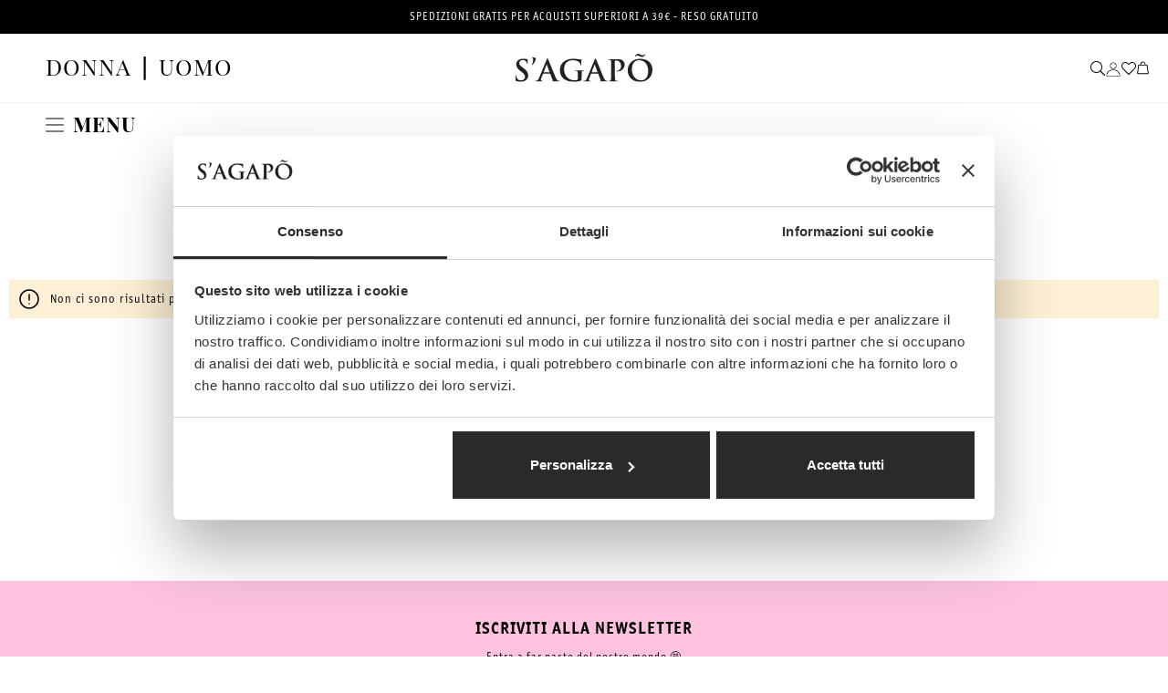

--- FILE ---
content_type: text/html; charset=UTF-8
request_url: https://www.sagapo.it/uomo/nuovi-arrivi/filtra-per/genere--donna
body_size: 29863
content:
 <!doctype html><html lang="it"><head prefix="og: http://ogp.me/ns# category: http://ogp.me/ns/category#"><script> var LOCALE = 'it\u002DIT'; var BASE_URL = 'https\u003A\u002F\u002Fwww.sagapo.it\u002F'; var require = { 'baseUrl': 'https\u003A\u002F\u002Fwww.sagapo.it\u002Fstatic\u002Fversion1768210009\u002Ffrontend\u002FSkianet\u002Fsagapo_osc\u002Fit_IT' };</script> <meta charset="utf-8"/>
<meta name="title" content="Nuovi Arrivi Uomo | S&#039;Agapõ | Genere: DONNA"/>
<meta name="description" content="Scopri tutti i prodotti in Uomo Nuovi Arrivi su S&#039;Agapõ. Gioielli in acciaio di tendenza. | Genere: DONNA"/>
<meta name="keywords" content="Scopri gli ultimi gioielli in arrivo per lui su S&#039;Agapõ!"/>
<meta name="robots" content="INDEX,FOLLOW"/>
<meta name="viewport" content="width=device-width, initial-scale=1"/>
<meta name="format-detection" content="telephone=no"/>
<title>Nuovi Arrivi Uomo | S&#039;Agapõ | Genere: DONNA</title>
<link  rel="stylesheet" type="text/css"  media="all" href="https://www.sagapo.it/static/version1768210009/_cache/merged/bf28dc22074249589331b5a7f4757fe1.min.css" />
<link  rel="stylesheet" type="text/css"  media="all" href="https://www.sagapo.it/static/version1768210009/frontend/Skianet/sagapo_osc/it_IT/Anowave_Ec/css/ec.min.css" />
<link  rel="stylesheet" type="text/css"  media="screen and (min-width: 768px)" href="https://www.sagapo.it/static/version1768210009/frontend/Skianet/sagapo_osc/it_IT/css/styles-l.min.css" />
<link  rel="stylesheet" type="text/css"  media="print" href="https://www.sagapo.it/static/version1768210009/frontend/Skianet/sagapo_osc/it_IT/css/print.min.css" />
<script  type="text/javascript"  src="https://www.sagapo.it/static/version1768210009/_cache/merged/a78440f35a5746bff76b7672800255fd.min.js"></script>
<link rel="preload" as="font" crossorigin="anonymous" href="https://www.sagapo.it/static/version1768210009/frontend/Skianet/sagapo_osc/it_IT/fonts/opensans/light/opensans-300.woff2" />
<link rel="preload" as="font" crossorigin="anonymous" href="https://www.sagapo.it/static/version1768210009/frontend/Skianet/sagapo_osc/it_IT/fonts/opensans/regular/opensans-400.woff2" />
<link rel="preload" as="font" crossorigin="anonymous" href="https://www.sagapo.it/static/version1768210009/frontend/Skianet/sagapo_osc/it_IT/fonts/opensans/semibold/opensans-600.woff2" />
<link rel="preload" as="font" crossorigin="anonymous" href="https://www.sagapo.it/static/version1768210009/frontend/Skianet/sagapo_osc/it_IT/fonts/opensans/bold/opensans-700.woff2" />
<link rel="preload" as="font" crossorigin="anonymous" href="https://www.sagapo.it/static/version1768210009/frontend/Skianet/sagapo_osc/it_IT/fonts/Luma-Icons.woff2" />
<link  rel="stylesheet prefetch" type="text/css" href="https://use.typekit.net/tcm5oui.css" />
<link  rel="stylesheet prefetch" as="style" href="https://cdn.jsdelivr.net/npm/select2@4.1.0-rc.0/dist/css/select2.min.css" />
<link  rel="icon" type="image/x-icon" href="https://www.sagapo.it/media/favicon/websites/1/sagapo.jpeg" />
<link  rel="shortcut icon" type="image/x-icon" href="https://www.sagapo.it/media/favicon/websites/1/sagapo.jpeg" />
<link  rel="canonical" href="https://www.sagapo.it/uomo/nuovi-arrivi/filtra-per/genere--donna" />
<link rel="stylesheet" href="https://cdnjs.cloudflare.com/ajax/libs/font-awesome/5.13.1/css/all.min.css" integrity="sha512-xA6Hp6oezhjd6LiLZynuukm80f8BoZ3OpcEYaqKoCV3HKQDrYjDE1Gu8ocxgxoXmwmSzM4iqPvCsOkQNiu41GA==" crossorigin="anonymous" referrerpolicy="no-referrer">
<script type="text/javascript" src="/scriptfunctions/core/inception/bigbang.js?v=202412191149"></script>
<script type="text/javascript" src="/scriptfunctions/configurations/sagapo/configuration.js?v=202412191149"></script>
<script type="text/javascript" src="/scriptfunctions/core/inception/inception.js?v=202412191149"></script>
   <script type="text/x-magento-init">
        {
            "*": {
                "Magento_PageCache/js/form-key-provider": {
                    "isPaginationCacheEnabled":
                        1                }
            }
        }</script>   <script data-ommit="true" nonce="YWlvMWttb2FycGZ5MXAxeXduend2ZGZtdnQ0ZzRtMGs=">

	window.dataLayer = window.dataLayer || [];

	window.AEC = window.AEC || {};

	AEC.Const = {"URL":"https://www.sagapo.it/","TIMING_CATEGORY_ADD_TO_CART":"Add To Cart Time","TIMING_CATEGORY_REMOVE_FROM_CART":"Remove From Cart Time","TIMING_CATEGORY_PRODUCT_CLICK":"Product Detail Click Time","TIMING_CATEGORY_CHECKOUT":"Checkout Time","TIMING_CATEGORY_CHECKOUT_STEP":"Checkout Step Tim","TIMING_CATEGORY_PRODUCT_WISHLIST":"Add to Wishlist Time","TIMING_CATEGORY_PRODUCT_COMPARE":"Add to Compare Time","VARIANT_DELIMITER":"-","VARIANT_DELIMITER_ATT":":","CHECKOUT_STEP_SHIPPING":1,"CHECKOUT_STEP_PAYMENT":2,"CHECKOUT_STEP_ORDER":3,"DIMENSION_SEARCH":18,"COOKIE_DIRECTIVE":false,"COOKIE_DIRECTIVE_ENGINE":0,"COOKIE_DIRECTIVE_SEGMENT_MODE":false,"COOKIE_DIRECTIVE_SEGMENT_MODE_EVENTS":["cookieConsentGranted"],"COOKIE_DIRECTIVE_CONSENT_GRANTED_EVENT":"cookieConsentGranted","COOKIE_DIRECTIVE_CONSENT_DECLINE_EVENT":"cookieConsentDeclined","COOKIE_DIRECTIVE_OVERRIDE_DECLINE":false,"CATALOG_CATEGORY_ADD_TO_CART_REDIRECT_EVENT":"catalogCategoryAddToCartRedirect"};

	AEC.Const.COOKIE_DIRECTIVE_CONSENT_GRANTED = AEC.CookieConsent.getConsent("cookieConsentGranted");

	Object.entries({"Message":{"confirm":true,"confirmRemoveTitle":"Sei sicuro?","confirmRemove":"Sei sicuro di voler rimuovere questo oggetto dal carrello?"},"storeName":"IT","currencyCode":"EUR","useDefaultValues":true,"facebook":false,"tiktok":false,"SUPER":[],"CONFIGURABLE_SIMPLES":[],"BUNDLE":{"bundles":[],"options":[]},"localStorage":"true","summary":false,"reset":false,"tax":1,"simples":false}).forEach(([key,value]) => 
	{
		AEC[key] = value;
	});</script>  <script data-ommit="true" nonce="YWlvMWttb2FycGZ5MXAxeXduend2ZGZtdnQ0ZzRtMGs=">

    (summary => 
    {
    	if (summary)
    	{
        	let getSummary = (event) => 
        	{
            	AEC.Request.post("https:\/\/www.sagapo.it\/datalayer\/index\/cart\/",{ event:event }, (response) => 
            	{
                	dataLayer.push(response);
               	});
            };

            ['ec.cookie.remove.item.data','ec.cookie.update.item.data','ec.cookie.add.data'].forEach(event => 
            {
            	AEC.EventDispatcher.on(event, (event => 
            	{
                	return () => 
                	{
                    	setTimeout(() => { getSummary(event); }, 2000);
                    };
                })(event));
            });
    	}
    })(AEC.summary);</script><script data-ommit="true" nonce="YWlvMWttb2FycGZ5MXAxeXduend2ZGZtdnQ0ZzRtMGs=">

    if ('undefined' !== typeof AEC && AEC.GA4)
    {
    	AEC.GA4.enabled = true;

    	 AEC.GA4.conversion_event = "purchase";

    	 AEC.GA4.currency = "EUR";

    	 AEC.GA4.quote = [];
    }</script> <script data-ommit="true" nonce="YWlvMWttb2FycGZ5MXAxeXduend2ZGZtdnQ0ZzRtMGs=">

	 window.dataLayer = window.dataLayer || [];

	   var dataLayerTransport = (function()
	{
		var data = [];
		
		return {
			data:[],
			push: function(data)
			{
				this.data.push(data);
				
				return this;
			},
			serialize: function()
			{
				return this.data;
			}
		}	
	})();</script>  <script data-ommit="true" nonce="YWlvMWttb2FycGZ5MXAxeXduend2ZGZtdnQ0ZzRtMGs=">

	/* Dynamic remarketing */
	window.google_tag_params = window.google_tag_params || {};

	/* Default pagetype */
	window.google_tag_params.ecomm_pagetype = 'category';

	/* Grouped products collection */
	window.G = [];

	/**
	 * Global revenue
	 */
	window.revenue = 0;

	/**
	 * DoubleClick
	 */
	window.DoubleClick =
	{
		DoubleClickRevenue:	 	0,
		DoubleClickTransaction: 0,
		DoubleClickQuantity: 	0
	};

	 AEC.Cookie.visitor({"pageType":"category","pageName":"Nuovi Arrivi Uomo | S&#039;Agap\u00f5 | Genere: DONNA","websiteCountry":"IT","websiteLanguage":"it_IT","visitorLoginState":"Logged out","visitorLifetimeValue":0,"visitorExistingCustomer":"No","clientStatus":"Not client","page_top_category":"uomo","page_mid_category":"nuovi-arrivi","page_2_category":"filtra-per","page_3_category":"genere--donna","visitorType":"NOT LOGGED IN","currentStore":"IT"}).push(dataLayer, false);

	 dataLayer.push({ pageType: category});</script>      <script id="gtmScript" nonce="YWlvMWttb2FycGZ5MXAxeXduend2ZGZtdnQ0ZzRtMGs=">(function(w,d,s,l,i){w[l]=w[l]||[];w[l].push({'gtm.start':
new Date().getTime(),event:'gtm.js'});var f=d.getElementsByTagName(s)[0],
j=d.createElement(s),dl=l!='dataLayer'?'&l='+l:'';j.async=true;j.nonce='YWlvMWttb2FycGZ5MXAxeXduend2ZGZtdnQ0ZzRtMGs=';j.src=
'https://www.googletagmanager.com/gtm.js?id='+i+dl;f.parentNode.insertBefore(j,f);
})(window,document,'script','dataLayer','GTM-K2LV74H');</script>
<!-- End Google Tag Manager ORIGINALE -->
  <script data-ommit="true" nonce="YWlvMWttb2FycGZ5MXAxeXduend2ZGZtdnQ0ZzRtMGs=">

    </script> <script data-ommit="true" nonce="YWlvMWttb2FycGZ5MXAxeXduend2ZGZtdnQ0ZzRtMGs=">AEC.Bind.apply({"performance":true})</script>         <script data-ommit="true" nonce="YWlvMWttb2FycGZ5MXAxeXduend2ZGZtdnQ0ZzRtMGs=">

		(endpoints => 
		{
			let engines = 
			{
				0: () => {},
				1: () => {},
				2: () => 
				{
					window.addEventListener('CookiebotOnAccept', event => 
					{
						return true;
					}, 
					false);
				},
				3: () => {},
				4: () => 
				{
					(() =>  
					{
						let wait = 0, interval = 100;

						let otc = () => 
						{
							return 'undefined' !== typeof window.OneTrust;
						};

						window.ot = setInterval(end => 
						{
							wait += interval;

							if (wait > end)
							{
								if (window.ot)
								{
									clearInterval(window.ot);
								}
							}

							if (otc())
							{
								window.dispatchEvent(new CustomEvent("onetrust_loaded", 
								{
									detail: 
									{
										groups: window.OptanonActiveGroups
									}
								}));

								clearInterval(window.ot);
								
								let uuid = AEC.Cookie.get('cookieUuid');

								let map = {"C0001":["cookieConsentGranted"],"C0002":["cookieConsentGranted","cookieConsentAnalyticsGranted"],"C0003":["cookieConsentGranted","cookieConsentPreferencesGranted"],"0":["cookieConsentGranted","cookieConsentUserdata","cookieConsentPersonalization","cookieConsentMarketingGranted"]};

								OneTrust.OnConsentChanged(() => 
								{
									let groups = window.OptanonActiveGroups.split(',').filter(String);

									let grant = [], consent = {};

									groups.forEach(group => 
									{
										if (map.hasOwnProperty(group))
										{
											map[group].forEach(signal => 
											{
												consent[signal] = true;
											});
										}
									});
									
									Object.keys(consent).forEach(key => 
									{
										grant.push(key);
									});

									let params = 
									{
										cookie: grant
									};

									if (!grant.length)
									{
										params['decline'] = true;
									}

									AEC.Request.post(endpoints.cookie, params , response => 
									{
										return true;
									});

									return true;
								});
							}
						},
						interval);
						
					})(2000);
				},
				5: () => 
				{
					let grant = [];

					grant.push("cookieConsentGranted");

					let uuid = AEC.Cookie.get('cookieUuid');

					if (!uuid)
					{
						AEC.Request.post(endpoints.cookie, { cookie: grant }, response => 
						{
							return true;
						});
					}
					return true;
				},
				6: () => 
				{
					return true;
				}
			};

			engines[AEC.Const.COOKIE_DIRECTIVE_ENGINE].apply(this,[]);

		})({"type":"json","cookie":"https:\/\/www.sagapo.it\/datalayer\/index\/cookie\/","cookieContent":"https:\/\/www.sagapo.it\/datalayer\/index\/cookieContent\/","cookieConsent":"https:\/\/www.sagapo.it\/datalayer\/index\/cookieConsent\/"});</script> <!-- added by Trusted Shops app: Start --><script src="https://integrations.etrusted.com/applications/widget.js/v2" async defer></script><!-- End -->
<meta property="og:type" content="product.group"/>
<meta property="og:title" content="Nuovi&#x20;Arrivi&#x20;Uomo&#x20;&#x7C;&#x20;S&amp;&#x23;039&#x3B;Agap&#xF5;"/>
<meta property="og:description" content="Scopri&#x20;tutti&#x20;i&#x20;prodotti&#x20;in&#x20;Uomo&#x20;Nuovi&#x20;Arrivi&#x20;su&#x20;S&amp;&#x23;039&#x3B;Agap&#xF5;.&#x20;Gioielli&#x20;in&#x20;acciaio&#x20;di&#x20;tendenza."/>
<meta property="og:url" content="https://www.sagapo.it/uomo/nuovi-arrivi/filtra-per/genere--donna"/>
<meta property="og:site_name" content="Sagapo"/>
<script type="application/ld+json">{"@context":"http:\/\/schema.org","@type":"WebSite","url":"https:\/\/www.sagapo.it\/","name":"Sagapo"}</script>  <style> .ec-gtm-cookie-directive > div { background: #ffffff; color: #000000; -webkit-border-radius: 8px; -moz-border-radius: 8px; -ms-border-radius: 8px; -o-border-radius: 8px; border-radius: 8px; } .ec-gtm-cookie-directive > div > div > div { padding-left: 0px; } .ec-gtm-cookie-directive > div > div > div a.action.accept, .ec-gtm-cookie-directive > div > div > div a.action.accept-all { color: #8bc53f; } .ec-gtm-cookie-directive > div > div > div a.action.refuse, .ec-gtm-cookie-directive > div > div > div a.action.customize { color: #000000; } .ec-gtm-cookie-directive > div > div > div .ec-gtm-cookie-directive-note-toggle { color: #8bc53f; } .ec-gtm-cookie-directive-segments { background: #ffffff; } .ec-gtm-cookie-directive-segments > div input[type="checkbox"] + label:before { border:1px solid #000000; } .ec-gtm-cookie-directive .consent-logo { width: 0px; } </style> 

<script type="application/ld+json">{"@context":"http:\/\/schema.org\/","@type":"WebPage","url":"https:\/\/www.sagapo.it\/uomo\/nuovi-arrivi\/filtra-per\/genere--donna","mainEntity":{"@context":"http:\/\/schema.org","@type":"OfferCatalog","name":"Nuovi Arrivi","url":"https:\/\/www.sagapo.it\/uomo\/nuovi-arrivi\/filtra-per\/genere--donna","numberOfItems":0,"itemListElement":[]},"speakable":{"@type":"SpeakableSpecification","cssSelector":[".category-description"],"xpath":["\/html\/head\/title"]}}</script></head><body data-container="body" data-mage-init='{"loaderAjax": {}, "loader": { "icon": "https://www.sagapo.it/static/version1768210009/frontend/Skianet/sagapo_osc/it_IT/images/loader-2.gif"}}' id="html-body" class="page-with-filter page-products categorypath-uomo-nuovi-arrivi category-nuovi-arrivi catalog-category-view page-layout-2columns-left"> <span id="promo-manager-configuration"></span>   <style>    .nav-sections-item-content .wintersale > a,
    body .page-header .header .head-nav .menu .nav-sections #ui-id-2 .level0.level-top.ui-menu-item > a[href*="wintersale"] > span {
        color: #ff0000 !important;
        font-weight: bold !important;
    }
    .nav-sections-item-content .blackfriday > a,
    body .page-header .header .head-nav .menu .nav-sections #ui-id-2 .level0.level-top.ui-menu-item > a[href*="blackfriday"] > span {
        color: red !important;
        font-weight: bold !important;
    }
    .nav-sections-item-content .primeday > a {
        color: #000000 !important;
        font-weight: bold !important;
    }
    .nav-sections-item-content .summersale > a,
    body .page-header .header .head-nav .menu .nav-sections #ui-id-2 a[href*="summersale"] > span {
        color: red !important;
        font-weight: bold !important;
    }
    .nav-sections-item-content .womensday > a,
    body .page-header .header .head-nav .menu .nav-sections #ui-id-2 a[href*="festa-della-donna"] > span {
        color: red !important;
        font-weight: bold !important;
    }
    .nav-sections-item-content .fathersday > a,
    body .page-header .header .head-nav .menu .nav-sections #ui-id-2 a[href*="festa-del-papa"] > span {
        color: red !important;
        font-weight: bold !important;
    }
    .nav-sections-item-content .mothersday > a,
    body .page-header .header .head-nav .menu .nav-sections #ui-id-2 a[href*="festa-della-mamma"] > span {
        color: red !important;
        font-weight: bold !important;
    }</style>    <style id="style-promo-blackfriday-not-enabled">    .nav-sections-item-content .blackfriday,
    body .page-header .header .head-nav .menu .nav-sections #ui-id-2 .level0.level-top.ui-menu-item > a[href*="blackfriday"] {
        display: none !important;
        visibility: hidden !important;
        opacity: 0 !important;
        width: 0 !important;
        height: 0 !important;
        line-height: 0 !important;
        max-height: 0 !important;
        max-width: 0 !important;
        color: transparent !important;
    }</style>    <style id="style-promo-primeday-not-enabled">    .nav-sections-item-content .primeday {
        display: none !important;
        visibility: hidden !important;
        opacity: 0 !important;
        width: 0 !important;
        height: 0 !important;
        line-height: 0 !important;
        max-height: 0 !important;
        max-width: 0 !important;
        color: transparent !important;
    }</style>    <style id="style-promo-summersale-not-enabled">    .nav-sections-item-content .summersale,
    body .page-header .header .head-nav .menu .nav-sections #ui-id-2 a[href*="summersale"] {
        display: none !important;
        visibility: hidden !important;
        opacity: 0 !important;
        width: 0 !important;
        height: 0 !important;
        line-height: 0 !important;
        max-height: 0 !important;
        max-width: 0 !important;
        color: transparent !important;
    }</style>    <style id="style-promo-womensday-not-enabled">    .nav-sections-item-content .womensday,
    body .page-header .header .head-nav .menu .nav-sections #ui-id-2 a[href*="festa-della-donna"] {
        display: none !important;
        visibility: hidden !important;
        opacity: 0 !important;
        width: 0 !important;
        height: 0 !important;
        line-height: 0 !important;
        max-height: 0 !important;
        max-width: 0 !important;
        color: transparent !important;
    }</style>    <style id="style-promo-fathersday-not-enabled">    .nav-sections-item-content .fathersday,
    body .page-header .header .head-nav .menu .nav-sections #ui-id-2 a[href*="festa-del-papa"] {
        display: none !important;
        visibility: hidden !important;
        opacity: 0 !important;
        width: 0 !important;
        height: 0 !important;
        line-height: 0 !important;
        max-height: 0 !important;
        max-width: 0 !important;
        color: transparent !important;
    }</style>    <style id="style-promo-mothersday-not-enabled">.nav-sections-item-content .mothersday,
body .page-header .header .head-nav .menu .nav-sections #ui-id-2 a[href*="festa-della-mamma"] {
    display: none !important;
    visibility: hidden !important;
    opacity: 0 !important;
    width: 0 !important;
    height: 0 !important;
    line-height: 0 !important;
    max-height: 0 !important;
    max-width: 0 !important;
    color: transparent !important;
}</style>          <script type="text/x-magento-init">
    {
        "*": {
            "Magento_PageBuilder/js/widget-initializer": {
                "config": {"[data-content-type=\"slider\"][data-appearance=\"default\"]":{"Magento_PageBuilder\/js\/content-type\/slider\/appearance\/default\/widget":false},"[data-content-type=\"map\"]":{"Magento_PageBuilder\/js\/content-type\/map\/appearance\/default\/widget":false},"[data-content-type=\"row\"]":{"Magento_PageBuilder\/js\/content-type\/row\/appearance\/default\/widget":false},"[data-content-type=\"tabs\"]":{"Magento_PageBuilder\/js\/content-type\/tabs\/appearance\/default\/widget":false},"[data-content-type=\"slide\"]":{"Magento_PageBuilder\/js\/content-type\/slide\/appearance\/default\/widget":{"buttonSelector":".pagebuilder-slide-button","showOverlay":"hover","dataRole":"slide"}},"[data-content-type=\"banner\"]":{"Magento_PageBuilder\/js\/content-type\/banner\/appearance\/default\/widget":{"buttonSelector":".pagebuilder-banner-button","showOverlay":"hover","dataRole":"banner"}},"[data-content-type=\"buttons\"]":{"Magento_PageBuilder\/js\/content-type\/buttons\/appearance\/inline\/widget":false},"[data-content-type=\"products\"][data-appearance=\"carousel\"]":{"Magento_PageBuilder\/js\/content-type\/products\/appearance\/carousel\/widget":false}},
                "breakpoints": {"desktop":{"label":"Desktop","stage":true,"default":true,"class":"desktop-switcher","icon":"Magento_PageBuilder::css\/images\/switcher\/switcher-desktop.svg","conditions":{"min-width":"1024px"},"options":{"products":{"default":{"slidesToShow":"5"}}}},"tablet":{"conditions":{"max-width":"1024px","min-width":"768px"},"options":{"products":{"default":{"slidesToShow":"4"},"continuous":{"slidesToShow":"3"}}}},"mobile":{"label":"Mobile","stage":true,"class":"mobile-switcher","icon":"Magento_PageBuilder::css\/images\/switcher\/switcher-mobile.svg","media":"only screen and (max-width: 768px)","conditions":{"max-width":"768px","min-width":"640px"},"options":{"products":{"default":{"slidesToShow":"3"}}}},"mobile-small":{"conditions":{"max-width":"640px"},"options":{"products":{"default":{"slidesToShow":"2"},"continuous":{"slidesToShow":"1"}}}}}            }
        }
    }</script>  <div class="cookie-status-message" id="cookie-status">The store will not work correctly when cookies are disabled.</div> <script type="text&#x2F;javascript">document.querySelector("#cookie-status").style.display = "none";</script> <script type="text/x-magento-init">
    {
        "*": {
            "cookieStatus": {}
        }
    }</script> <script type="text/x-magento-init">
    {
        "*": {
            "mage/cookies": {
                "expires": null,
                "path": "\u002F",
                "domain": ".www.sagapo.it",
                "secure": true,
                "lifetime": "3600"
            }
        }
    }</script>  <noscript><div class="message global noscript"><div class="content"><p><strong>JavaScript seems to be disabled in your browser.</strong> <span> For the best experience on our site, be sure to turn on Javascript in your browser.</span></p></div></div></noscript>    <script> window.cookiesConfig = window.cookiesConfig || {}; window.cookiesConfig.secure = true; </script> <script>    require.config({
        map: {
            '*': {
                wysiwygAdapter: 'mage/adminhtml/wysiwyg/tiny_mce/tinymceAdapter'
            }
        }
    });</script> <script>    require.config({
        paths: {
            googleMaps: 'https\u003A\u002F\u002Fmaps.googleapis.com\u002Fmaps\u002Fapi\u002Fjs\u003Fv\u003D3.53\u0026key\u003D'
        },
        config: {
            'Magento_PageBuilder/js/utils/map': {
                style: '',
            },
            'Magento_PageBuilder/js/content-type/map/preview': {
                apiKey: '',
                apiKeyErrorMessage: 'You\u0020must\u0020provide\u0020a\u0020valid\u0020\u003Ca\u0020href\u003D\u0027https\u003A\u002F\u002Fwww.sagapo.it\u002Fadminhtml\u002Fsystem_config\u002Fedit\u002Fsection\u002Fcms\u002F\u0023cms_pagebuilder\u0027\u0020target\u003D\u0027_blank\u0027\u003EGoogle\u0020Maps\u0020API\u0020key\u003C\u002Fa\u003E\u0020to\u0020use\u0020a\u0020map.'
            },
            'Magento_PageBuilder/js/form/element/map': {
                apiKey: '',
                apiKeyErrorMessage: 'You\u0020must\u0020provide\u0020a\u0020valid\u0020\u003Ca\u0020href\u003D\u0027https\u003A\u002F\u002Fwww.sagapo.it\u002Fadminhtml\u002Fsystem_config\u002Fedit\u002Fsection\u002Fcms\u002F\u0023cms_pagebuilder\u0027\u0020target\u003D\u0027_blank\u0027\u003EGoogle\u0020Maps\u0020API\u0020key\u003C\u002Fa\u003E\u0020to\u0020use\u0020a\u0020map.'
            },
        }
    });</script><script>
    require.config({
        shim: {
            'Magento_PageBuilder/js/utils/map': {
                deps: ['googleMaps']
            }
        }
    });</script> <!-- Google Tag Manager (noscript) -->
<noscript><iframe src="https://www.googletagmanager.com/ns.html?id=GTM-K2LV74H"
height="0" width="0" style="display:none;visibility:hidden"></iframe></noscript>
<!-- End Google Tag Manager (noscript) --><div class="page-wrapper"><header class="page-header">    <style>    .page-header div[data-content-type="row"] .row-full-width-inner {
        max-width: unset;
    }
    .page-header div[data-content-type="row"] p a {
        color: #fff;
        text-decoration: underline;
    }
    .page-header div[data-content-type="row"] div.is-marquee {
        display: flex;
        white-space: nowrap;
        width: 100%;
        overflow: hidden;
    }
    .page-header div[data-content-type="row"] div.is-marquee p {
        white-space: nowrap;
        display: inline-block;
        padding: 0 15px;
        animation: loopText 20s infinite linear;
        animation-play-state: running;
    }
    .page-header div[data-content-type="row"] div.is-marquee:hover p {
        animation-play-state: paused;
    }
    @keyframes loopText {
        from {
            transform: translateX(0);
        }
        to {
            transform: translateX(-100%);
        }
    }</style> <style>#html-body [data-pb-style=LVMLJH2]{justify-content:flex-start;display:flex;flex-direction:column;background-color:#000;background-position:left top;background-size:cover;background-repeat:no-repeat;background-attachment:scroll;text-align:center;padding-top:10px;padding-bottom:10px}#html-body [data-pb-style=N5A9152]{text-align:center}</style><div data-content-type="row" data-appearance="full-width" data-enable-parallax="0" data-parallax-speed="0.5" data-background-images="{}" data-background-type="image" data-video-loop="true" data-video-play-only-visible="true" data-video-lazy-load="true" data-video-fallback-src="" data-element="main" data-pb-style="LVMLJH2"><div class="row-full-width-inner" data-element="inner"><div class="no-margin is-not-marquee" data-content-type="text" data-appearance="default" data-element="main" data-pb-style="N5A9152"><p data-pm-slice="1 1 []"><span style="color: #ffffff;"><span data-olk-copy-source="MessageBody">SPEDIZIONI GRATIS PER ACQUISTI SUPERIORI A 39€ - RESO GRATUITO</span></span></p></div></div></div>  <script>const marqueeText = document.querySelector('.is-marquee > p');
if (marqueeText) {
    let marqueeTextClone = marqueeText.cloneNode(true);
    marqueeText.after(marqueeTextClone);
    marqueeTextClone = marqueeText.cloneNode(true);
    marqueeText.after(marqueeTextClone);
    marqueeTextClone = marqueeText.cloneNode(true);
    marqueeText.after(marqueeTextClone);
    marqueeTextClone = marqueeText.cloneNode(true);
    marqueeText.after(marqueeTextClone);
}</script>  <div class="header content"> <div class="head-nav"><div class="header-section header-left"><div id="menu-overlay" style="display:none;"></div><div class="change-type-menu desktop"><p class="ctm"><a id="menu-toggle-donna" data-menu="menu-donna" href="#">donna</a></p><p class="divider">|</p><p class="ctm"><a id="menu-toggle-uomo" data-menu="menu-uomo" href="#">uomo</a></p></div><div id="nav-toggle" data-action="toggle-nav" class="action nav-toggle"><img class="nav-toggle-open action_menu_sg" width="20" src="https://www.sagapo.it/static/version1768210009/frontend/Skianet/sagapo_osc/it_IT/images/icon/menu.svg" alt="Menu icon"><p class="menu-text action_menu_sg">menu</p></div></div><div class="header-section header-center"><div class="menu">  <div class="sections nav-sections"> <div class="section-items nav-sections-items" data-mage-init='{"tabs":{"openedState":"active"}}'>  <div class="section-item-title nav-sections-item-title" data-role="collapsible"><a class="nav-sections-item-switch" data-toggle="switch" href="#store.menu">Menu</a></div><div class="section-item-content nav-sections-item-content" id="store.menu" data-role="content">  <!-- HEADER MENU START on topmenu.phtml -->    <nav class="header_menu_class" data-mage-init='{"snowdogMenu": {}}' ><ul class="header_menu_class__list">  <li class="header_menu_class__item  header_menu_class__item--parent menu-node-donna">  <div data-menu="menu-1" class="header_menu_class__link"></div>    <ul  class="header_menu_class__inner-list header_menu_class__inner-list--level1" data-menu="menu-1">  <li  class="header_menu_class__inner-item header_menu_class__inner-item--all header_menu_class__inner-item--level1">  <div class="header_menu_class__inner-link"></div></li>    <li  class="header_menu_class__inner-item header_menu_class__inner-item--level1 custom-url-node summersale">   <a href="/donna/filtra-per/summersale--si" data-menu="menu-114" class="header_menu_class__inner-link" title="Summer Sale" >Summer Sale</a>   <!-- START Custom Arrow --><span class="arrow header_menu_class__inner-link"  data-menu="menu-114" ><!-- Empty --></span> <!-- END Custom Arrow -->  </li>   <li  class="header_menu_class__inner-item header_menu_class__inner-item--level1 red custom-url-node wintersale">   <a href="/donna/filtra-per/wintersale--si" data-menu="menu-2" class="header_menu_class__inner-link" title="Winter Sale" >Winter Sale</a>   <!-- START Custom Arrow --><span class="arrow header_menu_class__inner-link"  data-menu="menu-2" ><!-- Empty --></span> <!-- END Custom Arrow -->  </li>   <li  class="header_menu_class__inner-item header_menu_class__inner-item--level1 red custom-url-node mothersday">   <a href="/gioielli/filtra-per/moments--festa-della-mamma" data-menu="menu-111" class="header_menu_class__inner-link" title="Mother&#039;s Day" >Mother&#039;s Day</a>   <!-- START Custom Arrow --><span class="arrow header_menu_class__inner-link"  data-menu="menu-111" ><!-- Empty --></span> <!-- END Custom Arrow -->  </li>   <li  class="header_menu_class__inner-item header_menu_class__inner-item--level1 red custom-url-node womensday">   <a href="/gioielli/filtra-per/moments--festa-della-donna" data-menu="menu-132" class="header_menu_class__inner-link" title="Women&#039;s Day" >Women&#039;s Day</a>   <!-- START Custom Arrow --><span class="arrow header_menu_class__inner-link"  data-menu="menu-132" ><!-- Empty --></span> <!-- END Custom Arrow -->  </li>   <li  class="header_menu_class__inner-item header_menu_class__inner-item--level1 red custom-url-node fathersday">   <a href="/gioielli/filtra-per/moments--festa-del-papa" data-menu="menu-133" class="header_menu_class__inner-link" title="Father&#039;s Day" >Father&#039;s Day</a>   <!-- START Custom Arrow --><span class="arrow header_menu_class__inner-link"  data-menu="menu-133" ><!-- Empty --></span> <!-- END Custom Arrow -->  </li>   <li  class="header_menu_class__inner-item header_menu_class__inner-item--level1 custom-url-node blackfriday">   <a href="/donna/filtra-per/blackfriday--si" data-menu="menu-125" class="header_menu_class__inner-link" title="Black Friday" >Black Friday</a>   <!-- START Custom Arrow --><span class="arrow header_menu_class__inner-link"  data-menu="menu-125" ><!-- Empty --></span> <!-- END Custom Arrow -->  </li>   <li  class="header_menu_class__inner-item header_menu_class__inner-item--level1">  <a href="https://www.sagapo.it/donna/nuovi-arrivi" class="header_menu_class__inner-link" title="Nuovi Arrivi"  data-menu="menu-3" >Nuovi Arrivi</a>  <!-- START Custom Arrow --><span class="arrow header_menu_class__inner-link"  data-menu="menu-3" ><!-- Empty --></span> <!-- END Custom Arrow -->  </li>   <li  class="header_menu_class__inner-item header_menu_class__inner-item--level1 header_menu_class__inner-item--parent">  <a href="https://www.sagapo.it/donna/collane" class="header_menu_class__inner-link" title="Collane"  data-menu="menu-4" >Collane</a>  <!-- START Custom Arrow --><span class="arrow header_menu_class__inner-link"  data-menu="menu-4" ><!-- Empty --></span> <!-- END Custom Arrow -->     <ul  class="header_menu_class__inner-list header_menu_class__inner-list--level2" data-menu="menu-4">  <li  class="header_menu_class__inner-item header_menu_class__inner-item--all header_menu_class__inner-item--level2">  <a href="https://www.sagapo.it/donna/collane" class="header_menu_class__inner-link" title="Vedi tutti"  >Vedi tutti</a>  <!-- START Custom Arrow --><span class="arrow header_menu_class__inner-link"  ><!-- Empty --></span> <!-- END Custom Arrow --> </li>    <li  class="header_menu_class__inner-item header_menu_class__inner-item--level2 strong">   <a href="#" data-menu="menu-5" class="header_menu_class__inner-link" title="Categorie" >Categorie</a>   <!-- START Custom Arrow --><span class="arrow header_menu_class__inner-link"  data-menu="menu-5" ><!-- Empty --></span> <!-- END Custom Arrow -->  </li>   <li  class="header_menu_class__inner-item header_menu_class__inner-item--level2">  <a href="https://www.sagapo.it/donna/collane/lunghe" class="header_menu_class__inner-link" title="Lunghe"  data-menu="menu-6" >Lunghe</a>  <!-- START Custom Arrow --><span class="arrow header_menu_class__inner-link"  data-menu="menu-6" ><!-- Empty --></span> <!-- END Custom Arrow -->  </li>   <li  class="header_menu_class__inner-item header_menu_class__inner-item--level2">  <a href="https://www.sagapo.it/donna/collane/girocollo" class="header_menu_class__inner-link" title="Girocollo"  data-menu="menu-7" >Girocollo</a>  <!-- START Custom Arrow --><span class="arrow header_menu_class__inner-link"  data-menu="menu-7" ><!-- Empty --></span> <!-- END Custom Arrow -->  </li>   <li  class="header_menu_class__inner-item header_menu_class__inner-item--level2">  <a href="https://www.sagapo.it/donna/collane/con-pendente" class="header_menu_class__inner-link" title="Con Pendente"  data-menu="menu-8" >Con Pendente</a>  <!-- START Custom Arrow --><span class="arrow header_menu_class__inner-link"  data-menu="menu-8" ><!-- Empty --></span> <!-- END Custom Arrow -->  </li>   <li  class="header_menu_class__inner-item header_menu_class__inner-item--level2">  <a href="https://www.sagapo.it/donna/collane/componibili" class="header_menu_class__inner-link" title="Componibili"  data-menu="menu-9" >Componibili</a>  <!-- START Custom Arrow --><span class="arrow header_menu_class__inner-link"  data-menu="menu-9" ><!-- Empty --></span> <!-- END Custom Arrow -->  </li>   <li  class="header_menu_class__inner-item header_menu_class__inner-item--level2">  <a href="https://www.sagapo.it/donna/collane/colore-oro-rosa" class="header_menu_class__inner-link" title="Colore Oro Rosa"  data-menu="menu-10" >Colore Oro Rosa</a>  <!-- START Custom Arrow --><span class="arrow header_menu_class__inner-link"  data-menu="menu-10" ><!-- Empty --></span> <!-- END Custom Arrow -->  </li>   <li  class="header_menu_class__inner-item header_menu_class__inner-item--level2">  <a href="https://www.sagapo.it/donna/collane/colore-oro" class="header_menu_class__inner-link" title="Colore Oro"  data-menu="menu-11" >Colore Oro</a>  <!-- START Custom Arrow --><span class="arrow header_menu_class__inner-link"  data-menu="menu-11" ><!-- Empty --></span> <!-- END Custom Arrow -->  </li>   <li  class="header_menu_class__inner-item header_menu_class__inner-item--level2">  <a href="https://www.sagapo.it/donna/collane/con-simbolo" class="header_menu_class__inner-link" title="Con Simbolo"  data-menu="menu-12" >Con Simbolo</a>  <!-- START Custom Arrow --><span class="arrow header_menu_class__inner-link"  data-menu="menu-12" ><!-- Empty --></span> <!-- END Custom Arrow -->  </li>   <li  class="header_menu_class__inner-item header_menu_class__inner-item--level2">  <a href="https://www.sagapo.it/donna/collane/catene" class="header_menu_class__inner-link" title="Catene"  data-menu="menu-13" >Catene</a>  <!-- START Custom Arrow --><span class="arrow header_menu_class__inner-link"  data-menu="menu-13" ><!-- Empty --></span> <!-- END Custom Arrow -->  </li>   <li  class="header_menu_class__inner-item header_menu_class__inner-item--level2">   <a href="https://www.sagapo.it/donna/collane" data-menu="menu-138" class="header_menu_class__inner-link" title="Vedi tutte" >Vedi tutte</a>   <!-- START Custom Arrow --><span class="arrow header_menu_class__inner-link"  data-menu="menu-138" ><!-- Empty --></span> <!-- END Custom Arrow -->  </li> </ul></li>   <li  class="header_menu_class__inner-item header_menu_class__inner-item--level1 header_menu_class__inner-item--parent">  <a href="https://www.sagapo.it/donna/bracciali" class="header_menu_class__inner-link" title="Bracciali"  data-menu="menu-14" >Bracciali</a>  <!-- START Custom Arrow --><span class="arrow header_menu_class__inner-link"  data-menu="menu-14" ><!-- Empty --></span> <!-- END Custom Arrow -->     <ul  class="header_menu_class__inner-list header_menu_class__inner-list--level2" data-menu="menu-14">  <li  class="header_menu_class__inner-item header_menu_class__inner-item--all header_menu_class__inner-item--level2">  <a href="https://www.sagapo.it/donna/bracciali" class="header_menu_class__inner-link" title="Vedi tutti"  >Vedi tutti</a>  <!-- START Custom Arrow --><span class="arrow header_menu_class__inner-link"  ><!-- Empty --></span> <!-- END Custom Arrow --> </li>    <li  class="header_menu_class__inner-item header_menu_class__inner-item--level2 strong">   <a href="#" data-menu="menu-15" class="header_menu_class__inner-link" title="Categorie" >Categorie</a>   <!-- START Custom Arrow --><span class="arrow header_menu_class__inner-link"  data-menu="menu-15" ><!-- Empty --></span> <!-- END Custom Arrow -->  </li>   <li  class="header_menu_class__inner-item header_menu_class__inner-item--level2">  <a href="https://www.sagapo.it/donna/bracciali/rigidi" class="header_menu_class__inner-link" title="Rigidi"  data-menu="menu-16" >Rigidi</a>  <!-- START Custom Arrow --><span class="arrow header_menu_class__inner-link"  data-menu="menu-16" ><!-- Empty --></span> <!-- END Custom Arrow -->  </li>   <li  class="header_menu_class__inner-item header_menu_class__inner-item--level2">  <a href="https://www.sagapo.it/donna/bracciali/componibili" class="header_menu_class__inner-link" title="Componibili"  data-menu="menu-17" >Componibili</a>  <!-- START Custom Arrow --><span class="arrow header_menu_class__inner-link"  data-menu="menu-17" ><!-- Empty --></span> <!-- END Custom Arrow -->  </li>   <li  class="header_menu_class__inner-item header_menu_class__inner-item--level2">  <a href="https://www.sagapo.it/donna/bracciali/con-pendente" class="header_menu_class__inner-link" title="Con Pendente"  data-menu="menu-18" >Con Pendente</a>  <!-- START Custom Arrow --><span class="arrow header_menu_class__inner-link"  data-menu="menu-18" ><!-- Empty --></span> <!-- END Custom Arrow -->  </li>   <li  class="header_menu_class__inner-item header_menu_class__inner-item--level2">  <a href="https://www.sagapo.it/donna/bracciali/colore-oro-rosa" class="header_menu_class__inner-link" title="Colore Oro Rosa"  data-menu="menu-19" >Colore Oro Rosa</a>  <!-- START Custom Arrow --><span class="arrow header_menu_class__inner-link"  data-menu="menu-19" ><!-- Empty --></span> <!-- END Custom Arrow -->  </li>   <li  class="header_menu_class__inner-item header_menu_class__inner-item--level2">  <a href="https://www.sagapo.it/donna/bracciali/colore-oro" class="header_menu_class__inner-link" title="Colore Oro"  data-menu="menu-20" >Colore Oro</a>  <!-- START Custom Arrow --><span class="arrow header_menu_class__inner-link"  data-menu="menu-20" ><!-- Empty --></span> <!-- END Custom Arrow -->  </li>   <li  class="header_menu_class__inner-item header_menu_class__inner-item--level2">  <a href="https://www.sagapo.it/donna/bracciali/con-simbolo" class="header_menu_class__inner-link" title="Con Simbolo"  data-menu="menu-21" >Con Simbolo</a>  <!-- START Custom Arrow --><span class="arrow header_menu_class__inner-link"  data-menu="menu-21" ><!-- Empty --></span> <!-- END Custom Arrow -->  </li>   <li  class="header_menu_class__inner-item header_menu_class__inner-item--level2">   <a href="https://www.sagapo.it/donna/bracciali" data-menu="menu-139" class="header_menu_class__inner-link" title="Vedi tutti" >Vedi tutti</a>   <!-- START Custom Arrow --><span class="arrow header_menu_class__inner-link"  data-menu="menu-139" ><!-- Empty --></span> <!-- END Custom Arrow -->  </li> </ul></li>   <li  class="header_menu_class__inner-item header_menu_class__inner-item--level1 header_menu_class__inner-item--parent">  <a href="https://www.sagapo.it/donna/orecchini" class="header_menu_class__inner-link" title="Orecchini"  data-menu="menu-22" >Orecchini</a>  <!-- START Custom Arrow --><span class="arrow header_menu_class__inner-link"  data-menu="menu-22" ><!-- Empty --></span> <!-- END Custom Arrow -->     <ul  class="header_menu_class__inner-list header_menu_class__inner-list--level2" data-menu="menu-22">  <li  class="header_menu_class__inner-item header_menu_class__inner-item--all header_menu_class__inner-item--level2">  <a href="https://www.sagapo.it/donna/orecchini" class="header_menu_class__inner-link" title="Vedi tutti"  >Vedi tutti</a>  <!-- START Custom Arrow --><span class="arrow header_menu_class__inner-link"  ><!-- Empty --></span> <!-- END Custom Arrow --> </li>    <li  class="header_menu_class__inner-item header_menu_class__inner-item--level2 strong">   <a href="#" data-menu="menu-23" class="header_menu_class__inner-link" title="Categorie" >Categorie</a>   <!-- START Custom Arrow --><span class="arrow header_menu_class__inner-link"  data-menu="menu-23" ><!-- Empty --></span> <!-- END Custom Arrow -->  </li>   <li  class="header_menu_class__inner-item header_menu_class__inner-item--level2">  <a href="https://www.sagapo.it/donna/orecchini/a-cerchio" class="header_menu_class__inner-link" title="A Cerchio"  data-menu="menu-24" >A Cerchio</a>  <!-- START Custom Arrow --><span class="arrow header_menu_class__inner-link"  data-menu="menu-24" ><!-- Empty --></span> <!-- END Custom Arrow -->  </li>   <li  class="header_menu_class__inner-item header_menu_class__inner-item--level2">  <a href="https://www.sagapo.it/donna/orecchini/pendenti" class="header_menu_class__inner-link" title="Pendenti"  data-menu="menu-25" >Pendenti</a>  <!-- START Custom Arrow --><span class="arrow header_menu_class__inner-link"  data-menu="menu-25" ><!-- Empty --></span> <!-- END Custom Arrow -->  </li>   <li  class="header_menu_class__inner-item header_menu_class__inner-item--level2">  <a href="https://www.sagapo.it/donna/orecchini/a-lobo" class="header_menu_class__inner-link" title="A Lobo"  data-menu="menu-26" >A Lobo</a>  <!-- START Custom Arrow --><span class="arrow header_menu_class__inner-link"  data-menu="menu-26" ><!-- Empty --></span> <!-- END Custom Arrow -->  </li>   <li  class="header_menu_class__inner-item header_menu_class__inner-item--level2">  <a href="https://www.sagapo.it/donna/orecchini/colore-oro" class="header_menu_class__inner-link" title="Colore Oro"  data-menu="menu-28" >Colore Oro</a>  <!-- START Custom Arrow --><span class="arrow header_menu_class__inner-link"  data-menu="menu-28" ><!-- Empty --></span> <!-- END Custom Arrow -->  </li>   <li  class="header_menu_class__inner-item header_menu_class__inner-item--level2">   <a href="https://www.sagapo.it/donna/orecchini" data-menu="menu-140" class="header_menu_class__inner-link" title="Vedi tutti" >Vedi tutti</a>   <!-- START Custom Arrow --><span class="arrow header_menu_class__inner-link"  data-menu="menu-140" ><!-- Empty --></span> <!-- END Custom Arrow -->  </li> </ul></li>   <li  class="header_menu_class__inner-item header_menu_class__inner-item--level1 header_menu_class__inner-item--parent">  <a href="https://www.sagapo.it/donna/anelli" class="header_menu_class__inner-link" title="Anelli"  data-menu="menu-29" >Anelli</a>  <!-- START Custom Arrow --><span class="arrow header_menu_class__inner-link"  data-menu="menu-29" ><!-- Empty --></span> <!-- END Custom Arrow -->     <ul  class="header_menu_class__inner-list header_menu_class__inner-list--level2" data-menu="menu-29">  <li  class="header_menu_class__inner-item header_menu_class__inner-item--all header_menu_class__inner-item--level2">  <a href="https://www.sagapo.it/donna/anelli" class="header_menu_class__inner-link" title="Vedi tutti"  >Vedi tutti</a>  <!-- START Custom Arrow --><span class="arrow header_menu_class__inner-link"  ><!-- Empty --></span> <!-- END Custom Arrow --> </li>    <li  class="header_menu_class__inner-item header_menu_class__inner-item--level2 strong">   <a href="#" data-menu="menu-30" class="header_menu_class__inner-link" title="Categorie" >Categorie</a>   <!-- START Custom Arrow --><span class="arrow header_menu_class__inner-link"  data-menu="menu-30" ><!-- Empty --></span> <!-- END Custom Arrow -->  </li>   <li  class="header_menu_class__inner-item header_menu_class__inner-item--level2">  <a href="https://www.sagapo.it/donna/anelli/colore-oro" class="header_menu_class__inner-link" title="Colore Oro"  data-menu="menu-31" >Colore Oro</a>  <!-- START Custom Arrow --><span class="arrow header_menu_class__inner-link"  data-menu="menu-31" ><!-- Empty --></span> <!-- END Custom Arrow -->  </li>   <li  class="header_menu_class__inner-item header_menu_class__inner-item--level2">   <a href="https://www.sagapo.it/donna/anelli" data-menu="menu-141" class="header_menu_class__inner-link" title="Vedi tutti" >Vedi tutti</a>   <!-- START Custom Arrow --><span class="arrow header_menu_class__inner-link"  data-menu="menu-141" ><!-- Empty --></span> <!-- END Custom Arrow -->  </li> </ul></li>   <li  class="header_menu_class__inner-item header_menu_class__inner-item--level1">  <a href="https://www.sagapo.it/donna/charm" class="header_menu_class__inner-link" title="Charm"  data-menu="menu-32" >Charm</a>  <!-- START Custom Arrow --><span class="arrow header_menu_class__inner-link"  data-menu="menu-32" ><!-- Empty --></span> <!-- END Custom Arrow -->  </li>   <li  class="header_menu_class__inner-item header_menu_class__inner-item--level1">  <a href="https://www.sagapo.it/donna/cavigliere" class="header_menu_class__inner-link" title="Cavigliere"  data-menu="menu-33" >Cavigliere</a>  <!-- START Custom Arrow --><span class="arrow header_menu_class__inner-link"  data-menu="menu-33" ><!-- Empty --></span> <!-- END Custom Arrow -->  </li>   <li  class="header_menu_class__inner-item header_menu_class__inner-item--level1">  <a href="https://www.sagapo.it/donna/accessori" class="header_menu_class__inner-link" title="Accessori"  data-menu="menu-34" >Accessori</a>  <!-- START Custom Arrow --><span class="arrow header_menu_class__inner-link"  data-menu="menu-34" ><!-- Empty --></span> <!-- END Custom Arrow -->  </li>   <li  class="header_menu_class__inner-item header_menu_class__inner-item--level1">  <a href="https://www.sagapo.it/donna/gioielli" class="header_menu_class__inner-link" title="Gioielli"  data-menu="menu-35" >Gioielli</a>  <!-- START Custom Arrow --><span class="arrow header_menu_class__inner-link"  data-menu="menu-35" ><!-- Empty --></span> <!-- END Custom Arrow -->  </li>   <li  class="header_menu_class__inner-item header_menu_class__inner-item--level1 header_menu_class__inner-item--parent">   <a href="#" data-menu="menu-36" class="header_menu_class__inner-link" title="Collezioni" >Collezioni</a>   <!-- START Custom Arrow --><span class="arrow header_menu_class__inner-link"  data-menu="menu-36" ><!-- Empty --></span> <!-- END Custom Arrow -->     <ul  class="header_menu_class__inner-list header_menu_class__inner-list--level2" data-menu="menu-36">  <li  class="header_menu_class__inner-item header_menu_class__inner-item--all header_menu_class__inner-item--level2">   <a href="#" class="header_menu_class__inner-link" title="Vedi tutti" >Vedi tutti</a>   <!-- START Custom Arrow --><span class="arrow header_menu_class__inner-link"  ><!-- Empty --></span> <!-- END Custom Arrow --> </li>    <li  class="header_menu_class__inner-item header_menu_class__inner-item--level2">   <a href="https://www.sagapo.it/donna/gioielli/filtra-per/collezioni--arcadia" data-menu="menu-135" class="header_menu_class__inner-link" title="ARCADIA" >ARCADIA</a>   <!-- START Custom Arrow --><span class="arrow header_menu_class__inner-link"  data-menu="menu-135" ><!-- Empty --></span> <!-- END Custom Arrow -->  </li>   <li  class="header_menu_class__inner-item header_menu_class__inner-item--level2">  <a href="https://www.sagapo.it/donna/collezioni/aurora" class="header_menu_class__inner-link" title="AURORA"  data-menu="menu-49" >AURORA</a>  <!-- START Custom Arrow --><span class="arrow header_menu_class__inner-link"  data-menu="menu-49" ><!-- Empty --></span> <!-- END Custom Arrow -->  </li>   <li  class="header_menu_class__inner-item header_menu_class__inner-item--level2">  <a href="https://www.sagapo.it/donna/collezioni/be-my-always" class="header_menu_class__inner-link" title="BE MY ALWAYS"  data-menu="menu-47" >BE MY ALWAYS</a>  <!-- START Custom Arrow --><span class="arrow header_menu_class__inner-link"  data-menu="menu-47" ><!-- Empty --></span> <!-- END Custom Arrow -->  </li>   <li  class="header_menu_class__inner-item header_menu_class__inner-item--level2">  <a href="https://www.sagapo.it/donna/collezioni/be-my-family" class="header_menu_class__inner-link" title="BE MY FAMILY"  data-menu="menu-51" >BE MY FAMILY</a>  <!-- START Custom Arrow --><span class="arrow header_menu_class__inner-link"  data-menu="menu-51" ><!-- Empty --></span> <!-- END Custom Arrow -->  </li>   <li  class="header_menu_class__inner-item header_menu_class__inner-item--level2">  <a href="https://www.sagapo.it/donna/collezioni/chunky" class="header_menu_class__inner-link" title="CHUNKY"  data-menu="menu-41" >CHUNKY</a>  <!-- START Custom Arrow --><span class="arrow header_menu_class__inner-link"  data-menu="menu-41" ><!-- Empty --></span> <!-- END Custom Arrow -->  </li>   <li  class="header_menu_class__inner-item header_menu_class__inner-item--level2">  <a href="https://www.sagapo.it/donna/collezioni/click" class="header_menu_class__inner-link" title="CLICK"  data-menu="menu-43" >CLICK</a>  <!-- START Custom Arrow --><span class="arrow header_menu_class__inner-link"  data-menu="menu-43" ><!-- Empty --></span> <!-- END Custom Arrow -->  </li>   <li  class="header_menu_class__inner-item header_menu_class__inner-item--level2">  <a href="https://www.sagapo.it/donna/collezioni/dazzly" class="header_menu_class__inner-link" title="DAZZLY"  data-menu="menu-52" >DAZZLY</a>  <!-- START Custom Arrow --><span class="arrow header_menu_class__inner-link"  data-menu="menu-52" ><!-- Empty --></span> <!-- END Custom Arrow -->  </li>   <li  class="header_menu_class__inner-item header_menu_class__inner-item--level2">   <a href="/donna/gioielli/filtra-per/collezioni--elysium" data-menu="menu-128" class="header_menu_class__inner-link" title="ELYSIUM" >ELYSIUM</a>   <!-- START Custom Arrow --><span class="arrow header_menu_class__inner-link"  data-menu="menu-128" ><!-- Empty --></span> <!-- END Custom Arrow -->  </li>   <li  class="header_menu_class__inner-item header_menu_class__inner-item--level2">   <a href="https://www.sagapo.it/donna/gioielli/filtra-per/collezioni--emotion" data-menu="menu-145" class="header_menu_class__inner-link" title="EMOTION" >EMOTION</a>   <!-- START Custom Arrow --><span class="arrow header_menu_class__inner-link"  data-menu="menu-145" ><!-- Empty --></span> <!-- END Custom Arrow -->  </li>   <li  class="header_menu_class__inner-item header_menu_class__inner-item--level2">  <a href="https://www.sagapo.it/donna/collezioni/feelings" class="header_menu_class__inner-link" title="FEELINGS"  data-menu="menu-53" >FEELINGS</a>  <!-- START Custom Arrow --><span class="arrow header_menu_class__inner-link"  data-menu="menu-53" ><!-- Empty --></span> <!-- END Custom Arrow -->  </li>   <li  class="header_menu_class__inner-item header_menu_class__inner-item--level2">   <a href="https://www.sagapo.it/donna/gioielli/filtra-per/collezioni--glint" data-menu="menu-113" class="header_menu_class__inner-link" title="GLINT" >GLINT</a>   <!-- START Custom Arrow --><span class="arrow header_menu_class__inner-link"  data-menu="menu-113" ><!-- Empty --></span> <!-- END Custom Arrow -->  </li>   <li  class="header_menu_class__inner-item header_menu_class__inner-item--level2">  <a href="https://www.sagapo.it/donna/collezioni/happy" class="header_menu_class__inner-link" title="HAPPY"  data-menu="menu-48" >HAPPY</a>  <!-- START Custom Arrow --><span class="arrow header_menu_class__inner-link"  data-menu="menu-48" ><!-- Empty --></span> <!-- END Custom Arrow -->  </li>   <li  class="header_menu_class__inner-item header_menu_class__inner-item--level2">   <a href="https://www.sagapo.it/donna/gioielli/filtra-per/collezioni--joy" data-menu="menu-118" class="header_menu_class__inner-link" title="JOY" >JOY</a>   <!-- START Custom Arrow --><span class="arrow header_menu_class__inner-link"  data-menu="menu-118" ><!-- Empty --></span> <!-- END Custom Arrow -->  </li>   <li  class="header_menu_class__inner-item header_menu_class__inner-item--level2">   <a href="https://www.sagapo.it/donna/gioielli/filtra-per/collezioni--luce" data-menu="menu-122" class="header_menu_class__inner-link" title="LUCE" >LUCE</a>   <!-- START Custom Arrow --><span class="arrow header_menu_class__inner-link"  data-menu="menu-122" ><!-- Empty --></span> <!-- END Custom Arrow -->  </li>   <li  class="header_menu_class__inner-item header_menu_class__inner-item--level2">  <a href="https://www.sagapo.it/donna/collezioni/lucky-light" class="header_menu_class__inner-link" title="LUCKY LIGHT"  data-menu="menu-44" >LUCKY LIGHT</a>  <!-- START Custom Arrow --><span class="arrow header_menu_class__inner-link"  data-menu="menu-44" ><!-- Empty --></span> <!-- END Custom Arrow -->  </li>   <li  class="header_menu_class__inner-item header_menu_class__inner-item--level2">  <a href="https://www.sagapo.it/donna/collezioni/me-you" class="header_menu_class__inner-link" title="ME + YOU"  data-menu="menu-39" >ME + YOU</a>  <!-- START Custom Arrow --><span class="arrow header_menu_class__inner-link"  data-menu="menu-39" ><!-- Empty --></span> <!-- END Custom Arrow -->  </li>   <li  class="header_menu_class__inner-item header_menu_class__inner-item--level2">  <a href="https://www.sagapo.it/donna/collezioni/message" class="header_menu_class__inner-link" title="MESSAGE"  data-menu="menu-42" >MESSAGE</a>  <!-- START Custom Arrow --><span class="arrow header_menu_class__inner-link"  data-menu="menu-42" ><!-- Empty --></span> <!-- END Custom Arrow -->  </li>   <li  class="header_menu_class__inner-item header_menu_class__inner-item--level2">  <a href="https://www.sagapo.it/donna/collezioni/stellar" class="header_menu_class__inner-link" title="STELLAR"  data-menu="menu-50" >STELLAR</a>  <!-- START Custom Arrow --><span class="arrow header_menu_class__inner-link"  data-menu="menu-50" ><!-- Empty --></span> <!-- END Custom Arrow -->  </li>   <li  class="header_menu_class__inner-item header_menu_class__inner-item--level2">   <a href="/donna/gioielli/filtra-per/collezioni--twinkle" data-menu="menu-130" class="header_menu_class__inner-link" title="TWINKLE" >TWINKLE</a>   <!-- START Custom Arrow --><span class="arrow header_menu_class__inner-link"  data-menu="menu-130" ><!-- Empty --></span> <!-- END Custom Arrow -->  </li>   <li  class="header_menu_class__inner-item header_menu_class__inner-item--level2">   <a href="/donna/gioielli/filtra-per/collezioni--whisper" data-menu="menu-129" class="header_menu_class__inner-link" title="WHISPER" >WHISPER</a>   <!-- START Custom Arrow --><span class="arrow header_menu_class__inner-link"  data-menu="menu-129" ><!-- Empty --></span> <!-- END Custom Arrow -->  </li>   <li  class="header_menu_class__inner-item header_menu_class__inner-item--level2">  <a href="https://www.sagapo.it/donna/collezioni/wisdom" class="header_menu_class__inner-link" title="WISDOM"  data-menu="menu-37" >WISDOM</a>  <!-- START Custom Arrow --><span class="arrow header_menu_class__inner-link"  data-menu="menu-37" ><!-- Empty --></span> <!-- END Custom Arrow -->  </li>   <li  class="header_menu_class__inner-item header_menu_class__inner-item--level2">   <a href="https://www.sagapo.it/donna/gioielli/filtra-per/collezioni--witch" data-menu="menu-136" class="header_menu_class__inner-link" title="WITCH" >WITCH</a>   <!-- START Custom Arrow --><span class="arrow header_menu_class__inner-link"  data-menu="menu-136" ><!-- Empty --></span> <!-- END Custom Arrow -->  </li> </ul></li>   <li  class="header_menu_class__inner-item header_menu_class__inner-item--level1">   <a href="/donna/filtra-per/moments--giulia-stabile" data-menu="menu-119" class="header_menu_class__inner-link" title="Giulia Stabile" >Giulia Stabile</a>   <!-- START Custom Arrow --><span class="arrow header_menu_class__inner-link"  data-menu="menu-119" ><!-- Empty --></span> <!-- END Custom Arrow -->  </li>   <li  class="header_menu_class__inner-item header_menu_class__inner-item--level1 placeholder">   <span data-menu="menu-54" class="header_menu_class__inner-link" tabindex="0" >&nbsp;</span>   <!-- START Custom Arrow --><span class="arrow header_menu_class__inner-link"  data-menu="menu-54" ><!-- Empty --></span> <!-- END Custom Arrow -->  </li>   <li  class="header_menu_class__inner-item header_menu_class__inner-item--level1">   <a href="/campagna/" data-menu="menu-55" class="header_menu_class__inner-link" title="Campaign" >Campaign</a>   <!-- START Custom Arrow --><span class="arrow header_menu_class__inner-link"  data-menu="menu-55" ><!-- Empty --></span> <!-- END Custom Arrow -->  </li>   <li  class="header_menu_class__inner-item header_menu_class__inner-item--level1">   <a href="/chi-siamo/" data-menu="menu-56" class="header_menu_class__inner-link" title="Chi Siamo" >Chi Siamo</a>   <!-- START Custom Arrow --><span class="arrow header_menu_class__inner-link"  data-menu="menu-56" ><!-- Empty --></span> <!-- END Custom Arrow -->  </li>   <li  class="header_menu_class__inner-item header_menu_class__inner-item--level1 img-left">   <a href="/stores/" data-menu="menu-57" class="header_menu_class__inner-link" title="Stores" >Stores</a>   <!-- START Custom Arrow --><span class="arrow header_menu_class__inner-link"  data-menu="menu-57" ><!-- Empty --></span> <!-- END Custom Arrow -->  <img src="https://www.sagapo.it/media/snowdog/menu/node/p/i/pin.png" alt="" loading="lazy" /> </li>   <li  class="header_menu_class__inner-item header_menu_class__inner-item--level1 img-left only-mobile">   <a href="/wishlist/" data-menu="menu-58" class="header_menu_class__inner-link" title="Wishlist" >Wishlist</a>   <!-- START Custom Arrow --><span class="arrow header_menu_class__inner-link"  data-menu="menu-58" ><!-- Empty --></span> <!-- END Custom Arrow -->  <img src="https://www.sagapo.it/media/snowdog/menu/node/w/i/wishlist.png" alt="" loading="lazy" /> </li> </ul></li>   <li class="header_menu_class__item  header_menu_class__item--parent menu-node-uomo">  <div data-menu="menu-59" class="header_menu_class__link"></div>    <ul  class="header_menu_class__inner-list header_menu_class__inner-list--level1" data-menu="menu-59">  <li  class="header_menu_class__inner-item header_menu_class__inner-item--all header_menu_class__inner-item--level1">  <div class="header_menu_class__inner-link"></div></li>    <li  class="header_menu_class__inner-item header_menu_class__inner-item--level1 custom-url-node summersale">   <a href="/uomo/filtra-per/summersale--si" data-menu="menu-115" class="header_menu_class__inner-link" title="Summer Sale" >Summer Sale</a>   <!-- START Custom Arrow --><span class="arrow header_menu_class__inner-link"  data-menu="menu-115" ><!-- Empty --></span> <!-- END Custom Arrow -->  </li>   <li  class="header_menu_class__inner-item header_menu_class__inner-item--level1 red custom-url-node wintersale">   <a href="/uomo/filtra-per/wintersale--si" data-menu="menu-60" class="header_menu_class__inner-link" title="Winter Sale" >Winter Sale</a>   <!-- START Custom Arrow --><span class="arrow header_menu_class__inner-link"  data-menu="menu-60" ><!-- Empty --></span> <!-- END Custom Arrow -->  </li>   <li  class="header_menu_class__inner-item header_menu_class__inner-item--level1 red custom-url-node mothersday">   <a href="/gioielli/filtra-per/moments--festa-della-mamma" data-menu="menu-112" class="header_menu_class__inner-link" title="Mother&#039;s Day" >Mother&#039;s Day</a>   <!-- START Custom Arrow --><span class="arrow header_menu_class__inner-link"  data-menu="menu-112" ><!-- Empty --></span> <!-- END Custom Arrow -->  </li>   <li  class="header_menu_class__inner-item header_menu_class__inner-item--level1 red custom-url-node fathersday">   <a href="/gioielli/filtra-per/moments--festa-del-papa" data-menu="menu-134" class="header_menu_class__inner-link" title="Father&#039;s Day" >Father&#039;s Day</a>   <!-- START Custom Arrow --><span class="arrow header_menu_class__inner-link"  data-menu="menu-134" ><!-- Empty --></span> <!-- END Custom Arrow -->  </li>   <li  class="header_menu_class__inner-item header_menu_class__inner-item--level1 custom-url-node blackfriday">   <a href="/uomo/filtra-per/blackfriday--si" data-menu="menu-126" class="header_menu_class__inner-link" title="Black Friday" >Black Friday</a>   <!-- START Custom Arrow --><span class="arrow header_menu_class__inner-link"  data-menu="menu-126" ><!-- Empty --></span> <!-- END Custom Arrow -->  </li>   <li  class="header_menu_class__inner-item header_menu_class__inner-item--level1">  <a href="https://www.sagapo.it/uomo/nuovi-arrivi" class="header_menu_class__inner-link" title="Nuovi Arrivi"  data-menu="menu-61" >Nuovi Arrivi</a>  <!-- START Custom Arrow --><span class="arrow header_menu_class__inner-link"  data-menu="menu-61" ><!-- Empty --></span> <!-- END Custom Arrow -->  </li>   <li  class="header_menu_class__inner-item header_menu_class__inner-item--level1 header_menu_class__inner-item--parent">  <a href="https://www.sagapo.it/uomo/collane" class="header_menu_class__inner-link" title="Collane"  data-menu="menu-62" >Collane</a>  <!-- START Custom Arrow --><span class="arrow header_menu_class__inner-link"  data-menu="menu-62" ><!-- Empty --></span> <!-- END Custom Arrow -->     <ul  class="header_menu_class__inner-list header_menu_class__inner-list--level2" data-menu="menu-62">  <li  class="header_menu_class__inner-item header_menu_class__inner-item--all header_menu_class__inner-item--level2">  <a href="https://www.sagapo.it/uomo/collane" class="header_menu_class__inner-link" title="Vedi tutti"  >Vedi tutti</a>  <!-- START Custom Arrow --><span class="arrow header_menu_class__inner-link"  ><!-- Empty --></span> <!-- END Custom Arrow --> </li>    <li  class="header_menu_class__inner-item header_menu_class__inner-item--level2 strong">   <a href="#" data-menu="menu-63" class="header_menu_class__inner-link" title="Categorie" >Categorie</a>   <!-- START Custom Arrow --><span class="arrow header_menu_class__inner-link"  data-menu="menu-63" ><!-- Empty --></span> <!-- END Custom Arrow -->  </li>   <li  class="header_menu_class__inner-item header_menu_class__inner-item--level2">  <a href="https://www.sagapo.it/uomo/collane/girocollo" class="header_menu_class__inner-link" title="Girocollo"  data-menu="menu-65" >Girocollo</a>  <!-- START Custom Arrow --><span class="arrow header_menu_class__inner-link"  data-menu="menu-65" ><!-- Empty --></span> <!-- END Custom Arrow -->  </li>   <li  class="header_menu_class__inner-item header_menu_class__inner-item--level2">  <a href="https://www.sagapo.it/uomo/collane/con-pendente" class="header_menu_class__inner-link" title="Con Pendente"  data-menu="menu-66" >Con Pendente</a>  <!-- START Custom Arrow --><span class="arrow header_menu_class__inner-link"  data-menu="menu-66" ><!-- Empty --></span> <!-- END Custom Arrow -->  </li>   <li  class="header_menu_class__inner-item header_menu_class__inner-item--level2">  <a href="https://www.sagapo.it/uomo/collane/colore-oro" class="header_menu_class__inner-link" title="Colore Oro"  data-menu="menu-68" >Colore Oro</a>  <!-- START Custom Arrow --><span class="arrow header_menu_class__inner-link"  data-menu="menu-68" ><!-- Empty --></span> <!-- END Custom Arrow -->  </li>   <li  class="header_menu_class__inner-item header_menu_class__inner-item--level2">  <a href="https://www.sagapo.it/uomo/collane/con-simbolo" class="header_menu_class__inner-link" title="Con Simbolo"  data-menu="menu-69" >Con Simbolo</a>  <!-- START Custom Arrow --><span class="arrow header_menu_class__inner-link"  data-menu="menu-69" ><!-- Empty --></span> <!-- END Custom Arrow -->  </li>   <li  class="header_menu_class__inner-item header_menu_class__inner-item--level2">  <a href="https://www.sagapo.it/uomo/collane/catene" class="header_menu_class__inner-link" title="Catene"  data-menu="menu-70" >Catene</a>  <!-- START Custom Arrow --><span class="arrow header_menu_class__inner-link"  data-menu="menu-70" ><!-- Empty --></span> <!-- END Custom Arrow -->  </li>   <li  class="header_menu_class__inner-item header_menu_class__inner-item--level2">   <a href="https://www.sagapo.it/uomo/collane" data-menu="menu-142" class="header_menu_class__inner-link" title="Vedi tutte" >Vedi tutte</a>   <!-- START Custom Arrow --><span class="arrow header_menu_class__inner-link"  data-menu="menu-142" ><!-- Empty --></span> <!-- END Custom Arrow -->  </li> </ul></li>   <li  class="header_menu_class__inner-item header_menu_class__inner-item--level1 header_menu_class__inner-item--parent">  <a href="https://www.sagapo.it/uomo/bracciali" class="header_menu_class__inner-link" title="Bracciali"  data-menu="menu-71" >Bracciali</a>  <!-- START Custom Arrow --><span class="arrow header_menu_class__inner-link"  data-menu="menu-71" ><!-- Empty --></span> <!-- END Custom Arrow -->     <ul  class="header_menu_class__inner-list header_menu_class__inner-list--level2" data-menu="menu-71">  <li  class="header_menu_class__inner-item header_menu_class__inner-item--all header_menu_class__inner-item--level2">  <a href="https://www.sagapo.it/uomo/bracciali" class="header_menu_class__inner-link" title="Vedi tutti"  >Vedi tutti</a>  <!-- START Custom Arrow --><span class="arrow header_menu_class__inner-link"  ><!-- Empty --></span> <!-- END Custom Arrow --> </li>    <li  class="header_menu_class__inner-item header_menu_class__inner-item--level2 strong">   <a href="#" data-menu="menu-72" class="header_menu_class__inner-link" title="Categorie" >Categorie</a>   <!-- START Custom Arrow --><span class="arrow header_menu_class__inner-link"  data-menu="menu-72" ><!-- Empty --></span> <!-- END Custom Arrow -->  </li>   <li  class="header_menu_class__inner-item header_menu_class__inner-item--level2">  <a href="https://www.sagapo.it/uomo/bracciali/con-pendente" class="header_menu_class__inner-link" title="Con Pendente"  data-menu="menu-73" >Con Pendente</a>  <!-- START Custom Arrow --><span class="arrow header_menu_class__inner-link"  data-menu="menu-73" ><!-- Empty --></span> <!-- END Custom Arrow -->  </li>   <li  class="header_menu_class__inner-item header_menu_class__inner-item--level2">  <a href="https://www.sagapo.it/uomo/bracciali/colore-oro-rosa" class="header_menu_class__inner-link" title="Colore Oro Rosa"  data-menu="menu-74" >Colore Oro Rosa</a>  <!-- START Custom Arrow --><span class="arrow header_menu_class__inner-link"  data-menu="menu-74" ><!-- Empty --></span> <!-- END Custom Arrow -->  </li>   <li  class="header_menu_class__inner-item header_menu_class__inner-item--level2">  <a href="https://www.sagapo.it/uomo/bracciali/colore-oro" class="header_menu_class__inner-link" title="Colore Oro"  data-menu="menu-75" >Colore Oro</a>  <!-- START Custom Arrow --><span class="arrow header_menu_class__inner-link"  data-menu="menu-75" ><!-- Empty --></span> <!-- END Custom Arrow -->  </li>   <li  class="header_menu_class__inner-item header_menu_class__inner-item--level2">  <a href="https://www.sagapo.it/uomo/bracciali/con-simbolo" class="header_menu_class__inner-link" title="Con Simbolo"  data-menu="menu-76" >Con Simbolo</a>  <!-- START Custom Arrow --><span class="arrow header_menu_class__inner-link"  data-menu="menu-76" ><!-- Empty --></span> <!-- END Custom Arrow -->  </li>   <li  class="header_menu_class__inner-item header_menu_class__inner-item--level2">  <a href="https://www.sagapo.it/uomo/bracciali/con-finitura-nera" class="header_menu_class__inner-link" title="Con Finitura Nera"  data-menu="menu-77" >Con Finitura Nera</a>  <!-- START Custom Arrow --><span class="arrow header_menu_class__inner-link"  data-menu="menu-77" ><!-- Empty --></span> <!-- END Custom Arrow -->  </li>   <li  class="header_menu_class__inner-item header_menu_class__inner-item--level2">   <a href="https://www.sagapo.it/uomo/bracciali" data-menu="menu-143" class="header_menu_class__inner-link" title="Vedi tutti" >Vedi tutti</a>   <!-- START Custom Arrow --><span class="arrow header_menu_class__inner-link"  data-menu="menu-143" ><!-- Empty --></span> <!-- END Custom Arrow -->  </li> </ul></li>   <li  class="header_menu_class__inner-item header_menu_class__inner-item--level1 header_menu_class__inner-item--parent">  <a href="https://www.sagapo.it/uomo/orecchini" class="header_menu_class__inner-link" title="Orecchini"  data-menu="menu-78" >Orecchini</a>  <!-- START Custom Arrow --><span class="arrow header_menu_class__inner-link"  data-menu="menu-78" ><!-- Empty --></span> <!-- END Custom Arrow -->     <ul  class="header_menu_class__inner-list header_menu_class__inner-list--level2" data-menu="menu-78">  <li  class="header_menu_class__inner-item header_menu_class__inner-item--all header_menu_class__inner-item--level2">  <a href="https://www.sagapo.it/uomo/orecchini" class="header_menu_class__inner-link" title="Vedi tutti"  >Vedi tutti</a>  <!-- START Custom Arrow --><span class="arrow header_menu_class__inner-link"  ><!-- Empty --></span> <!-- END Custom Arrow --> </li>    <li  class="header_menu_class__inner-item header_menu_class__inner-item--level2 strong">   <a href="#" data-menu="menu-79" class="header_menu_class__inner-link" title="Categorie" >Categorie</a>   <!-- START Custom Arrow --><span class="arrow header_menu_class__inner-link"  data-menu="menu-79" ><!-- Empty --></span> <!-- END Custom Arrow -->  </li>   <li  class="header_menu_class__inner-item header_menu_class__inner-item--level2">  <a href="https://www.sagapo.it/uomo/orecchini/a-cerchio" class="header_menu_class__inner-link" title="A Cerchio"  data-menu="menu-80" >A Cerchio</a>  <!-- START Custom Arrow --><span class="arrow header_menu_class__inner-link"  data-menu="menu-80" ><!-- Empty --></span> <!-- END Custom Arrow -->  </li>   <li  class="header_menu_class__inner-item header_menu_class__inner-item--level2">  <a href="https://www.sagapo.it/uomo/orecchini/a-lobo" class="header_menu_class__inner-link" title="A Lobo"  data-menu="menu-81" >A Lobo</a>  <!-- START Custom Arrow --><span class="arrow header_menu_class__inner-link"  data-menu="menu-81" ><!-- Empty --></span> <!-- END Custom Arrow -->  </li>   <li  class="header_menu_class__inner-item header_menu_class__inner-item--level2">   <a href="/gioielli/filtra-per/genere--uomo--gioiello--orecchino--specifica--pendenti" data-menu="menu-123" class="header_menu_class__inner-link" title="Pendenti" >Pendenti</a>   <!-- START Custom Arrow --><span class="arrow header_menu_class__inner-link"  data-menu="menu-123" ><!-- Empty --></span> <!-- END Custom Arrow -->  </li>   <li  class="header_menu_class__inner-item header_menu_class__inner-item--level2">   <a href="/gioielli/filtra-per/finiture--rutenio--genere--uomo--gioiello--orecchino" data-menu="menu-124" class="header_menu_class__inner-link" title="Colore Nero" >Colore Nero</a>   <!-- START Custom Arrow --><span class="arrow header_menu_class__inner-link"  data-menu="menu-124" ><!-- Empty --></span> <!-- END Custom Arrow -->  </li>   <li  class="header_menu_class__inner-item header_menu_class__inner-item--level2">   <a href="https://www.sagapo.it/uomo/orecchini" data-menu="menu-144" class="header_menu_class__inner-link" title="Vedi tutti" >Vedi tutti</a>   <!-- START Custom Arrow --><span class="arrow header_menu_class__inner-link"  data-menu="menu-144" ><!-- Empty --></span> <!-- END Custom Arrow -->  </li> </ul></li>   <li  class="header_menu_class__inner-item header_menu_class__inner-item--level1">  <a href="https://www.sagapo.it/uomo/anelli" class="header_menu_class__inner-link" title="Anelli"  data-menu="menu-83" >Anelli</a>  <!-- START Custom Arrow --><span class="arrow header_menu_class__inner-link"  data-menu="menu-83" ><!-- Empty --></span> <!-- END Custom Arrow -->  </li>   <li  class="header_menu_class__inner-item header_menu_class__inner-item--level1">  <a href="https://www.sagapo.it/uomo/accessori" class="header_menu_class__inner-link" title="Accessori"  data-menu="menu-84" >Accessori</a>  <!-- START Custom Arrow --><span class="arrow header_menu_class__inner-link"  data-menu="menu-84" ><!-- Empty --></span> <!-- END Custom Arrow -->  </li>   <li  class="header_menu_class__inner-item header_menu_class__inner-item--level1">  <a href="https://www.sagapo.it/uomo/gioielli" class="header_menu_class__inner-link" title="Gioielli"  data-menu="menu-85" >Gioielli</a>  <!-- START Custom Arrow --><span class="arrow header_menu_class__inner-link"  data-menu="menu-85" ><!-- Empty --></span> <!-- END Custom Arrow -->  </li>   <li  class="header_menu_class__inner-item header_menu_class__inner-item--level1 header_menu_class__inner-item--parent">   <a href="332" data-menu="menu-86" class="header_menu_class__inner-link" title="Collezioni" >Collezioni</a>   <!-- START Custom Arrow --><span class="arrow header_menu_class__inner-link"  data-menu="menu-86" ><!-- Empty --></span> <!-- END Custom Arrow -->     <ul  class="header_menu_class__inner-list header_menu_class__inner-list--level2" data-menu="menu-86">  <li  class="header_menu_class__inner-item header_menu_class__inner-item--all header_menu_class__inner-item--level2">   <a href="332" class="header_menu_class__inner-link" title="Vedi tutti" >Vedi tutti</a>   <!-- START Custom Arrow --><span class="arrow header_menu_class__inner-link"  ><!-- Empty --></span> <!-- END Custom Arrow --> </li>    <li  class="header_menu_class__inner-item header_menu_class__inner-item--level2">   <a href="https://www.sagapo.it/uomo/gioielli/filtra-per/collezioni--atlas" data-menu="menu-117" class="header_menu_class__inner-link" title="ATLAS" >ATLAS</a>   <!-- START Custom Arrow --><span class="arrow header_menu_class__inner-link"  data-menu="menu-117" ><!-- Empty --></span> <!-- END Custom Arrow -->  </li>   <li  class="header_menu_class__inner-item header_menu_class__inner-item--level2">  <a href="https://www.sagapo.it/uomo/collezioni/be-my-family" class="header_menu_class__inner-link" title="BE MY FAMILY"  data-menu="menu-102" >BE MY FAMILY</a>  <!-- START Custom Arrow --><span class="arrow header_menu_class__inner-link"  data-menu="menu-102" ><!-- Empty --></span> <!-- END Custom Arrow -->  </li>   <li  class="header_menu_class__inner-item header_menu_class__inner-item--level2">  <a href="https://www.sagapo.it/uomo/collezioni/castle" class="header_menu_class__inner-link" title="CASTLE"  data-menu="menu-88" >CASTLE</a>  <!-- START Custom Arrow --><span class="arrow header_menu_class__inner-link"  data-menu="menu-88" ><!-- Empty --></span> <!-- END Custom Arrow -->  </li>   <li  class="header_menu_class__inner-item header_menu_class__inner-item--level2">  <a href="https://www.sagapo.it/uomo/collezioni/charisma" class="header_menu_class__inner-link" title="CHARISMA"  data-menu="menu-92" >CHARISMA</a>  <!-- START Custom Arrow --><span class="arrow header_menu_class__inner-link"  data-menu="menu-92" ><!-- Empty --></span> <!-- END Custom Arrow -->  </li>   <li  class="header_menu_class__inner-item header_menu_class__inner-item--level2">  <a href="https://www.sagapo.it/uomo/collezioni/me-you" class="header_menu_class__inner-link" title="ME + YOU"  data-menu="menu-89" >ME + YOU</a>  <!-- START Custom Arrow --><span class="arrow header_menu_class__inner-link"  data-menu="menu-89" ><!-- Empty --></span> <!-- END Custom Arrow -->  </li>   <li  class="header_menu_class__inner-item header_menu_class__inner-item--level2">  <a href="https://www.sagapo.it/uomo/collezioni/monogram" class="header_menu_class__inner-link" title="MONOGRAM"  data-menu="menu-103" >MONOGRAM</a>  <!-- START Custom Arrow --><span class="arrow header_menu_class__inner-link"  data-menu="menu-103" ><!-- Empty --></span> <!-- END Custom Arrow -->  </li>   <li  class="header_menu_class__inner-item header_menu_class__inner-item--level2">   <a href="https://www.sagapo.it/uomo/gioielli/filtra-per/collezioni--nautika" data-menu="menu-137" class="header_menu_class__inner-link" title="NAUTIKA" >NAUTIKA</a>   <!-- START Custom Arrow --><span class="arrow header_menu_class__inner-link"  data-menu="menu-137" ><!-- Empty --></span> <!-- END Custom Arrow -->  </li>   <li  class="header_menu_class__inner-item header_menu_class__inner-item--level2">   <a href="https://www.sagapo.it/uomo/gioielli/filtra-per/collezioni--nomad" data-menu="menu-146" class="header_menu_class__inner-link" title="NOMAD" >NOMAD</a>   <!-- START Custom Arrow --><span class="arrow header_menu_class__inner-link"  data-menu="menu-146" ><!-- Empty --></span> <!-- END Custom Arrow -->  </li>   <li  class="header_menu_class__inner-item header_menu_class__inner-item--level2">  <a href="https://www.sagapo.it/uomo/collezioni/panama" class="header_menu_class__inner-link" title="PANAMA"  data-menu="menu-100" >PANAMA</a>  <!-- START Custom Arrow --><span class="arrow header_menu_class__inner-link"  data-menu="menu-100" ><!-- Empty --></span> <!-- END Custom Arrow -->  </li>   <li  class="header_menu_class__inner-item header_menu_class__inner-item--level2">  <a href="https://www.sagapo.it/uomo/collezioni/proud" class="header_menu_class__inner-link" title="PROUD"  data-menu="menu-90" >PROUD</a>  <!-- START Custom Arrow --><span class="arrow header_menu_class__inner-link"  data-menu="menu-90" ><!-- Empty --></span> <!-- END Custom Arrow -->  </li>   <li  class="header_menu_class__inner-item header_menu_class__inner-item--level2">  <a href="https://www.sagapo.it/uomo/collezioni/riot" class="header_menu_class__inner-link" title="RIOT"  data-menu="menu-87" >RIOT</a>  <!-- START Custom Arrow --><span class="arrow header_menu_class__inner-link"  data-menu="menu-87" ><!-- Empty --></span> <!-- END Custom Arrow -->  </li>   <li  class="header_menu_class__inner-item header_menu_class__inner-item--level2">  <a href="https://www.sagapo.it/uomo/collezioni/ripple" class="header_menu_class__inner-link" title="RIPPLE"  data-menu="menu-98" >RIPPLE</a>  <!-- START Custom Arrow --><span class="arrow header_menu_class__inner-link"  data-menu="menu-98" ><!-- Empty --></span> <!-- END Custom Arrow -->  </li>   <li  class="header_menu_class__inner-item header_menu_class__inner-item--level2">   <a href="https://www.sagapo.it/uomo/gioielli/filtra-per/collezioni--rogue" data-menu="menu-131" class="header_menu_class__inner-link" title="ROGUE" >ROGUE</a>   <!-- START Custom Arrow --><span class="arrow header_menu_class__inner-link"  data-menu="menu-131" ><!-- Empty --></span> <!-- END Custom Arrow -->  </li>   <li  class="header_menu_class__inner-item header_menu_class__inner-item--level2">  <a href="https://www.sagapo.it/uomo/collezioni/tag-me-too" class="header_menu_class__inner-link" title="TAG ME TOO"  data-menu="menu-96" >TAG ME TOO</a>  <!-- START Custom Arrow --><span class="arrow header_menu_class__inner-link"  data-menu="menu-96" ><!-- Empty --></span> <!-- END Custom Arrow -->  </li>   <li  class="header_menu_class__inner-item header_menu_class__inner-item--level2">   <a href="https://www.sagapo.it/uomo/gioielli/filtra-per/collezioni--titan" data-menu="menu-121" class="header_menu_class__inner-link" title="TITAN" >TITAN</a>   <!-- START Custom Arrow --><span class="arrow header_menu_class__inner-link"  data-menu="menu-121" ><!-- Empty --></span> <!-- END Custom Arrow -->  </li>   <li  class="header_menu_class__inner-item header_menu_class__inner-item--level2">   <a href="https://www.sagapo.it/uomo/gioielli/filtra-per/collezioni--tricky" data-menu="menu-116" class="header_menu_class__inner-link" title="TRICKY" >TRICKY</a>   <!-- START Custom Arrow --><span class="arrow header_menu_class__inner-link"  data-menu="menu-116" ><!-- Empty --></span> <!-- END Custom Arrow -->  </li> </ul></li>   <li  class="header_menu_class__inner-item header_menu_class__inner-item--level1">   <a href="/donna/filtra-per/moments--giulia-stabile" data-menu="menu-120" class="header_menu_class__inner-link" title="Giulia Stabile" >Giulia Stabile</a>   <!-- START Custom Arrow --><span class="arrow header_menu_class__inner-link"  data-menu="menu-120" ><!-- Empty --></span> <!-- END Custom Arrow -->  </li>   <li  class="header_menu_class__inner-item header_menu_class__inner-item--level1 placeholder">   <span data-menu="menu-104" class="header_menu_class__inner-link" tabindex="0" >&nbsp;</span>   <!-- START Custom Arrow --><span class="arrow header_menu_class__inner-link"  data-menu="menu-104" ><!-- Empty --></span> <!-- END Custom Arrow -->  </li>   <li  class="header_menu_class__inner-item header_menu_class__inner-item--level1">   <a href="/campagna/" data-menu="menu-105" class="header_menu_class__inner-link" title="Campaign" >Campaign</a>   <!-- START Custom Arrow --><span class="arrow header_menu_class__inner-link"  data-menu="menu-105" ><!-- Empty --></span> <!-- END Custom Arrow -->  </li>   <li  class="header_menu_class__inner-item header_menu_class__inner-item--level1">   <a href="/chi-siamo/" data-menu="menu-106" class="header_menu_class__inner-link" title="Chi Siamo" >Chi Siamo</a>   <!-- START Custom Arrow --><span class="arrow header_menu_class__inner-link"  data-menu="menu-106" ><!-- Empty --></span> <!-- END Custom Arrow -->  </li>   <li  class="header_menu_class__inner-item header_menu_class__inner-item--level1 img-left">   <a href="/stores/" data-menu="menu-107" class="header_menu_class__inner-link" title="Stores" >Stores</a>   <!-- START Custom Arrow --><span class="arrow header_menu_class__inner-link"  data-menu="menu-107" ><!-- Empty --></span> <!-- END Custom Arrow -->  <img src="https://www.sagapo.it/media/snowdog/menu/node/p/i/pin_1.png" alt="" loading="lazy" /> </li>   <li  class="header_menu_class__inner-item header_menu_class__inner-item--level1 img-left only-mobile">   <a href="/wishlist" data-menu="menu-108" class="header_menu_class__inner-link" title="Wishlist" >Wishlist</a>   <!-- START Custom Arrow --><span class="arrow header_menu_class__inner-link"  data-menu="menu-108" ><!-- Empty --></span> <!-- END Custom Arrow -->  <img src="https://www.sagapo.it/media/snowdog/menu/node/w/i/wishlist_1.png" alt="" loading="lazy" /> </li> </ul></li> </ul><div class="header_menu_class__mobile-bg"></div></nav> <!-- HEADER MENU END on topmenu.phtml --></div>  <div class="section-item-title nav-sections-item-title" data-role="collapsible"><a class="nav-sections-item-switch" data-toggle="switch" href="#store.links">Account</a></div><div class="section-item-content nav-sections-item-content" id="store.links" data-role="content"><!-- Account links --></div>  <div class="section-item-title nav-sections-item-title" data-role="collapsible"><a class="nav-sections-item-switch" data-toggle="switch" href="#store.settings">Settings</a></div><div class="section-item-content nav-sections-item-content" id="store.settings" data-role="content">  <div class="mobile-addons"><a href="https://www.sagapo.it/customer/account/" class="mobile-addons-section text-link-header">Login</a></div> <script type="text&#x2F;javascript"> require(['jquery', 'Magento_Customer/js/customer-data'], function ($, customerData) { const headerLabel = $('.mobile-addons > .text-link-header'); const customer = customerData.get('customer'); customer.subscribe(function (updatedCustomer) { if (headerLabel && updatedCustomer && updatedCustomer.firstname) { headerLabel.text(updatedCustomer.firstname); headerLabel.attr('title', updatedCustomer.firstname); } }); });</script> </div></div></div></div><div class="header-logo-mobile"><a class="logo-wrapper" href="https://www.sagapo.it/" alt="Sagapo"><img width="150" src="https://www.sagapo.it/static/version1768210009/frontend/Skianet/sagapo_osc/it_IT/images/sagapo-logo.svg" alt="Sagapo logo" /></a></div></div><div class="header-section header-right"><div class="header-right-section language-section"> <div class="mobile-addons"><a href="https://www.sagapo.it/customer/account/" class="mobile-addons-section text-link-header">Login</a></div> <script type="text&#x2F;javascript"> require(['jquery', 'Magento_Customer/js/customer-data'], function ($, customerData) { const headerLabel = $('.mobile-addons > .text-link-header'); const customer = customerData.get('customer'); customer.subscribe(function (updatedCustomer) { if (headerLabel && updatedCustomer && updatedCustomer.firstname) { headerLabel.text(updatedCustomer.firstname); headerLabel.attr('title', updatedCustomer.firstname); } }); });</script> </div><div class="header-right-section"><a href="#" id="search-custom-icon" class="icon-link-header "><svg xmlns="http://www.w3.org/2000/svg" viewBox="0 0 512 512"><path d="M508.5 481.6l-129-129c-2.3-2.3-5.3-3.5-8.5-3.5h-10.3C395 312 416 262.5 416 208 416 93.1 322.9 0 208 0S0 93.1 0 208s93.1 208 208 208c54.5 0 104-21 141.1-55.2V371c0 3.2 1.3 6.2 3.5 8.5l129 129c4.7 4.7 12.3 4.7 17 0l9.9-9.9c4.7-4.7 4.7-12.3 0-17zM208 384c-97.3 0-176-78.7-176-176S110.7 32 208 32s176 78.7 176 176-78.7 176-176 176z"/></svg></a>   <div class="block block-search" id="search-overlay" style="display:none;"><div class="block search-close"><img id="search-close" width="20" src="https://www.sagapo.it/static/version1768210009/frontend/Skianet/sagapo_osc/it_IT/images/icon/close.svg" alt="Menu" /></div><div class="block block-content"><div class="search-title">Cosa stai cercando?</div><form class="form minisearch" id="search_mini_form" action="https://www.sagapo.it/catalogsearch/result/" method="get"><div class="field search"><label class="label" for="search" data-role="minisearch-label"><button type="submit" title="Search" class="action mobile-search" aria-label="Search"><img width="30" src="https://www.sagapo.it/static/version1768210009/frontend/Skianet/sagapo_osc/it_IT/images/icon/search.svg" alt="Search" /><span>Search</span></button></label> <div class="control"> <input id="search" type="text" name="q" value="" placeholder="" class="input-text" maxlength="128" role="combobox" aria-haspopup="false" aria-autocomplete="both" autocomplete="off" aria-expanded="false"/> <div class="nested"><a class="action advanced" href="https://www.sagapo.it/catalogsearch/advanced/" data-action="advanced-search">Advanced Search</a></div></div></div><div class="actions"><button type="submit" title="Search" class="action search" aria-label="Search"><img width="30" src="https://www.sagapo.it/static/version1768210009/frontend/Skianet/sagapo_osc/it_IT/images/icon/search.svg" alt="Search" /></button></div></form></div></div></div><div class="header-right-section account-action" data-bind="scope: 'header-account'"> <a href="https://www.sagapo.it/customer/account/" class="icon-link-header " title="Login"><img width="18" src="https://www.sagapo.it/static/version1768210009/frontend/Skianet/sagapo_osc/it_IT/images/user.png" alt="Sagapo customer" /></a></div><div class="header-right-section"><a href="https://www.sagapo.it/wishlist/" class="icon-link-header wishlist-link"><svg xmlns="http://www.w3.org/2000/svg" viewBox="0 0 512 512"><path d="M462.3 62.7c-54.5-46.4-136-38.7-186.6 13.5L256 96.6l-19.7-20.3C195.5 34.1 113.2 8.7 49.7 62.7c-62.8 53.6-66.1 149.8-9.9 207.8l193.5 199.8c6.2 6.4 14.4 9.7 22.6 9.7 8.2 0 16.4-3.2 22.6-9.7L472 270.5c56.4-58 53.1-154.2-9.7-207.8zm-13.1 185.6L256.4 448.1 62.8 248.3c-38.4-39.6-46.4-115.1 7.7-161.2 54.8-46.8 119.2-12.9 142.8 11.5l42.7 44.1 42.7-44.1c23.2-24 88.2-58 142.8-11.5 54 46 46.1 121.5 7.7 161.2z"/></svg> </a></div><div class="header-right-section minicart-section-header"> <div data-block="minicart" class="minicart-wrapper"><a id="show-minicart" class="action showcart" href="https://www.sagapo.it/checkout/cart/" data-bind="scope: 'minicart_content'"><p class="icon-link-header" style="float: left"><img width="15" src="https://www.sagapo.it/static/version1768210009/frontend/Skianet/sagapo_osc/it_IT/images/icon/cart.svg" alt="Cart icon" /></p><span class="counter qty empty" data-bind="css: { empty: !!getCartParam('summary_count') == false && !isLoading() }, blockLoader: isLoading"><span class="counter-number"><!-- ko if: getCartParam('summary_count') --><!-- ko text: getCartParam('summary_count').toLocaleString(window.LOCALE) --><!-- /ko --><!-- /ko --></span> <span class="counter-label"><!-- ko if: getCartParam('summary_count') --><!-- ko text: getCartParam('summary_count').toLocaleString(window.LOCALE) --><!-- /ko --><!-- ko i18n: 'items' --><!-- /ko --><!-- /ko --></span></span></a>  <div id="minicart-overlay" style="display:none;"></div><div class="block block-minicart" data-role="dropdownDialog" data-mage-init='{"dropdownDialog":{ "appendTo":"[data-block=minicart]", "triggerTarget":".showcart", "timeout": "2000", "closeOnMouseLeave": false, "closeOnEscape": true, "triggerClass":"active", "parentClass":"active", "buttons":[]}}'><div id="minicart-content-wrapper" data-bind="scope: 'minicart_content'"><!-- ko template: getTemplate() --><!-- /ko --></div></div> <script>window.checkout = {"shoppingCartUrl":"https:\/\/www.sagapo.it\/checkout\/cart\/","checkoutUrl":"https:\/\/www.sagapo.it\/checkout\/","updateItemQtyUrl":"https:\/\/www.sagapo.it\/checkout\/sidebar\/updateItemQty\/","removeItemUrl":"https:\/\/www.sagapo.it\/checkout\/sidebar\/removeItem\/","imageTemplate":"Magento_Catalog\/product\/image_with_borders","baseUrl":"https:\/\/www.sagapo.it\/","minicartMaxItemsVisible":5,"websiteId":"1","maxItemsToDisplay":10,"storeId":"1","storeGroupId":"1","customerLoginUrl":"https:\/\/www.sagapo.it\/customer\/account\/login\/referer\/aHR0cHM6Ly93d3cuc2FnYXBvLml0L3VvbW8vbnVvdmktYXJyaXZpP2dlbmRlcl90eXBlPTI0OQ~~\/","isRedirectRequired":false,"autocomplete":"off","captcha":{"user_login":{"isCaseSensitive":false,"imageHeight":50,"imageSrc":"","refreshUrl":"https:\/\/www.sagapo.it\/captcha\/refresh\/","isRequired":false,"timestamp":1769027390}}}</script> <script type="text/x-magento-init">
    {
        "[data-block='minicart']": {
            "Magento_Ui/js/core/app": {"components":{"minicart_content":{"children":{"subtotal.container":{"children":{"subtotal":{"children":{"subtotal.totals":{"config":{"display_cart_subtotal_incl_tax":0,"display_cart_subtotal_excl_tax":1,"template":"Magento_Tax\/checkout\/minicart\/subtotal\/totals"},"children":{"subtotal.totals.msrp":{"component":"Magento_Msrp\/js\/view\/checkout\/minicart\/subtotal\/totals","config":{"displayArea":"minicart-subtotal-hidden","template":"Magento_Msrp\/checkout\/minicart\/subtotal\/totals"}}},"component":"Magento_Tax\/js\/view\/checkout\/minicart\/subtotal\/totals"}},"component":"uiComponent","config":{"template":"Magento_Checkout\/minicart\/subtotal"}}},"component":"uiComponent","config":{"displayArea":"subtotalContainer"}},"item.renderer":{"component":"Magento_Checkout\/js\/view\/cart-item-renderer","config":{"displayArea":"defaultRenderer","template":"Magento_Checkout\/minicart\/item\/default"},"children":{"item.image":{"component":"Magento_Catalog\/js\/view\/image","config":{"template":"Magento_Catalog\/product\/image","displayArea":"itemImage"}},"checkout.cart.item.price.sidebar":{"component":"uiComponent","config":{"template":"Magento_Checkout\/minicart\/item\/price","displayArea":"priceSidebar"}}}},"extra_info":{"component":"uiComponent","config":{"displayArea":"extraInfo"}},"promotion":{"component":"uiComponent","config":{"displayArea":"promotion"}}},"config":{"itemRenderer":{"default":"defaultRenderer","simple":"defaultRenderer","virtual":"defaultRenderer"},"template":"Magento_Checkout\/minicart\/content"},"component":"Magento_Checkout\/js\/view\/minicart"}},"types":[]}        },
        "*": {
            "Magento_Ui/js/block-loader": "https\u003A\u002F\u002Fwww.sagapo.it\u002Fstatic\u002Fversion1768210009\u002Ffrontend\u002FSkianet\u002Fsagapo_osc\u002Fit_IT\u002Fimages\u002Floader\u002D1.gif"
        }
    }</script></div></div></div></div><!-- START MENU CONTAINERS--><!-- DESKTOP --><div id="menu-container"><a id="menu-container-close" href="#"><img width="24" src="https://www.sagapo.it/static/version1768210009/frontend/Skianet/sagapo_osc/it_IT/images/icon/close-light.svg" alt="Close"></a>   <div class="sections nav-sections"> <div class="section-items nav-sections-items" data-mage-init='{"tabs":{"openedState":"active"}}'>  <div class="section-item-title nav-sections-item-title" data-role="collapsible"><a class="nav-sections-item-switch" data-toggle="switch" href="#store.menu">Menu</a></div><div class="section-item-content nav-sections-item-content" id="store.menu" data-role="content">  <!-- HEADER MENU START on topmenu.phtml -->    <nav class="header_menu_class" data-mage-init='{"snowdogMenu": {}}' ><ul class="header_menu_class__list">  <li class="header_menu_class__item  header_menu_class__item--parent menu-node-donna">  <div data-menu="menu-1" class="header_menu_class__link"></div>    <ul  class="header_menu_class__inner-list header_menu_class__inner-list--level1" data-menu="menu-1">  <li  class="header_menu_class__inner-item header_menu_class__inner-item--all header_menu_class__inner-item--level1">  <div class="header_menu_class__inner-link"></div></li>    <li  class="header_menu_class__inner-item header_menu_class__inner-item--level1 custom-url-node summersale">   <a href="/donna/filtra-per/summersale--si" data-menu="menu-114" class="header_menu_class__inner-link" title="Summer Sale" >Summer Sale</a>   <!-- START Custom Arrow --><span class="arrow header_menu_class__inner-link"  data-menu="menu-114" ><!-- Empty --></span> <!-- END Custom Arrow -->  </li>   <li  class="header_menu_class__inner-item header_menu_class__inner-item--level1 red custom-url-node wintersale">   <a href="/donna/filtra-per/wintersale--si" data-menu="menu-2" class="header_menu_class__inner-link" title="Winter Sale" >Winter Sale</a>   <!-- START Custom Arrow --><span class="arrow header_menu_class__inner-link"  data-menu="menu-2" ><!-- Empty --></span> <!-- END Custom Arrow -->  </li>   <li  class="header_menu_class__inner-item header_menu_class__inner-item--level1 red custom-url-node mothersday">   <a href="/gioielli/filtra-per/moments--festa-della-mamma" data-menu="menu-111" class="header_menu_class__inner-link" title="Mother&#039;s Day" >Mother&#039;s Day</a>   <!-- START Custom Arrow --><span class="arrow header_menu_class__inner-link"  data-menu="menu-111" ><!-- Empty --></span> <!-- END Custom Arrow -->  </li>   <li  class="header_menu_class__inner-item header_menu_class__inner-item--level1 red custom-url-node womensday">   <a href="/gioielli/filtra-per/moments--festa-della-donna" data-menu="menu-132" class="header_menu_class__inner-link" title="Women&#039;s Day" >Women&#039;s Day</a>   <!-- START Custom Arrow --><span class="arrow header_menu_class__inner-link"  data-menu="menu-132" ><!-- Empty --></span> <!-- END Custom Arrow -->  </li>   <li  class="header_menu_class__inner-item header_menu_class__inner-item--level1 red custom-url-node fathersday">   <a href="/gioielli/filtra-per/moments--festa-del-papa" data-menu="menu-133" class="header_menu_class__inner-link" title="Father&#039;s Day" >Father&#039;s Day</a>   <!-- START Custom Arrow --><span class="arrow header_menu_class__inner-link"  data-menu="menu-133" ><!-- Empty --></span> <!-- END Custom Arrow -->  </li>   <li  class="header_menu_class__inner-item header_menu_class__inner-item--level1 custom-url-node blackfriday">   <a href="/donna/filtra-per/blackfriday--si" data-menu="menu-125" class="header_menu_class__inner-link" title="Black Friday" >Black Friday</a>   <!-- START Custom Arrow --><span class="arrow header_menu_class__inner-link"  data-menu="menu-125" ><!-- Empty --></span> <!-- END Custom Arrow -->  </li>   <li  class="header_menu_class__inner-item header_menu_class__inner-item--level1">  <a href="https://www.sagapo.it/donna/nuovi-arrivi" class="header_menu_class__inner-link" title="Nuovi Arrivi"  data-menu="menu-3" >Nuovi Arrivi</a>  <!-- START Custom Arrow --><span class="arrow header_menu_class__inner-link"  data-menu="menu-3" ><!-- Empty --></span> <!-- END Custom Arrow -->  </li>   <li  class="header_menu_class__inner-item header_menu_class__inner-item--level1 header_menu_class__inner-item--parent">  <a href="https://www.sagapo.it/donna/collane" class="header_menu_class__inner-link" title="Collane"  data-menu="menu-4" >Collane</a>  <!-- START Custom Arrow --><span class="arrow header_menu_class__inner-link"  data-menu="menu-4" ><!-- Empty --></span> <!-- END Custom Arrow -->     <ul  class="header_menu_class__inner-list header_menu_class__inner-list--level2" data-menu="menu-4">  <li  class="header_menu_class__inner-item header_menu_class__inner-item--all header_menu_class__inner-item--level2">  <a href="https://www.sagapo.it/donna/collane" class="header_menu_class__inner-link" title="Vedi tutti"  >Vedi tutti</a>  <!-- START Custom Arrow --><span class="arrow header_menu_class__inner-link"  ><!-- Empty --></span> <!-- END Custom Arrow --> </li>    <li  class="header_menu_class__inner-item header_menu_class__inner-item--level2 strong">   <a href="#" data-menu="menu-5" class="header_menu_class__inner-link" title="Categorie" >Categorie</a>   <!-- START Custom Arrow --><span class="arrow header_menu_class__inner-link"  data-menu="menu-5" ><!-- Empty --></span> <!-- END Custom Arrow -->  </li>   <li  class="header_menu_class__inner-item header_menu_class__inner-item--level2">  <a href="https://www.sagapo.it/donna/collane/lunghe" class="header_menu_class__inner-link" title="Lunghe"  data-menu="menu-6" >Lunghe</a>  <!-- START Custom Arrow --><span class="arrow header_menu_class__inner-link"  data-menu="menu-6" ><!-- Empty --></span> <!-- END Custom Arrow -->  </li>   <li  class="header_menu_class__inner-item header_menu_class__inner-item--level2">  <a href="https://www.sagapo.it/donna/collane/girocollo" class="header_menu_class__inner-link" title="Girocollo"  data-menu="menu-7" >Girocollo</a>  <!-- START Custom Arrow --><span class="arrow header_menu_class__inner-link"  data-menu="menu-7" ><!-- Empty --></span> <!-- END Custom Arrow -->  </li>   <li  class="header_menu_class__inner-item header_menu_class__inner-item--level2">  <a href="https://www.sagapo.it/donna/collane/con-pendente" class="header_menu_class__inner-link" title="Con Pendente"  data-menu="menu-8" >Con Pendente</a>  <!-- START Custom Arrow --><span class="arrow header_menu_class__inner-link"  data-menu="menu-8" ><!-- Empty --></span> <!-- END Custom Arrow -->  </li>   <li  class="header_menu_class__inner-item header_menu_class__inner-item--level2">  <a href="https://www.sagapo.it/donna/collane/componibili" class="header_menu_class__inner-link" title="Componibili"  data-menu="menu-9" >Componibili</a>  <!-- START Custom Arrow --><span class="arrow header_menu_class__inner-link"  data-menu="menu-9" ><!-- Empty --></span> <!-- END Custom Arrow -->  </li>   <li  class="header_menu_class__inner-item header_menu_class__inner-item--level2">  <a href="https://www.sagapo.it/donna/collane/colore-oro-rosa" class="header_menu_class__inner-link" title="Colore Oro Rosa"  data-menu="menu-10" >Colore Oro Rosa</a>  <!-- START Custom Arrow --><span class="arrow header_menu_class__inner-link"  data-menu="menu-10" ><!-- Empty --></span> <!-- END Custom Arrow -->  </li>   <li  class="header_menu_class__inner-item header_menu_class__inner-item--level2">  <a href="https://www.sagapo.it/donna/collane/colore-oro" class="header_menu_class__inner-link" title="Colore Oro"  data-menu="menu-11" >Colore Oro</a>  <!-- START Custom Arrow --><span class="arrow header_menu_class__inner-link"  data-menu="menu-11" ><!-- Empty --></span> <!-- END Custom Arrow -->  </li>   <li  class="header_menu_class__inner-item header_menu_class__inner-item--level2">  <a href="https://www.sagapo.it/donna/collane/con-simbolo" class="header_menu_class__inner-link" title="Con Simbolo"  data-menu="menu-12" >Con Simbolo</a>  <!-- START Custom Arrow --><span class="arrow header_menu_class__inner-link"  data-menu="menu-12" ><!-- Empty --></span> <!-- END Custom Arrow -->  </li>   <li  class="header_menu_class__inner-item header_menu_class__inner-item--level2">  <a href="https://www.sagapo.it/donna/collane/catene" class="header_menu_class__inner-link" title="Catene"  data-menu="menu-13" >Catene</a>  <!-- START Custom Arrow --><span class="arrow header_menu_class__inner-link"  data-menu="menu-13" ><!-- Empty --></span> <!-- END Custom Arrow -->  </li>   <li  class="header_menu_class__inner-item header_menu_class__inner-item--level2">   <a href="https://www.sagapo.it/donna/collane" data-menu="menu-138" class="header_menu_class__inner-link" title="Vedi tutte" >Vedi tutte</a>   <!-- START Custom Arrow --><span class="arrow header_menu_class__inner-link"  data-menu="menu-138" ><!-- Empty --></span> <!-- END Custom Arrow -->  </li> </ul></li>   <li  class="header_menu_class__inner-item header_menu_class__inner-item--level1 header_menu_class__inner-item--parent">  <a href="https://www.sagapo.it/donna/bracciali" class="header_menu_class__inner-link" title="Bracciali"  data-menu="menu-14" >Bracciali</a>  <!-- START Custom Arrow --><span class="arrow header_menu_class__inner-link"  data-menu="menu-14" ><!-- Empty --></span> <!-- END Custom Arrow -->     <ul  class="header_menu_class__inner-list header_menu_class__inner-list--level2" data-menu="menu-14">  <li  class="header_menu_class__inner-item header_menu_class__inner-item--all header_menu_class__inner-item--level2">  <a href="https://www.sagapo.it/donna/bracciali" class="header_menu_class__inner-link" title="Vedi tutti"  >Vedi tutti</a>  <!-- START Custom Arrow --><span class="arrow header_menu_class__inner-link"  ><!-- Empty --></span> <!-- END Custom Arrow --> </li>    <li  class="header_menu_class__inner-item header_menu_class__inner-item--level2 strong">   <a href="#" data-menu="menu-15" class="header_menu_class__inner-link" title="Categorie" >Categorie</a>   <!-- START Custom Arrow --><span class="arrow header_menu_class__inner-link"  data-menu="menu-15" ><!-- Empty --></span> <!-- END Custom Arrow -->  </li>   <li  class="header_menu_class__inner-item header_menu_class__inner-item--level2">  <a href="https://www.sagapo.it/donna/bracciali/rigidi" class="header_menu_class__inner-link" title="Rigidi"  data-menu="menu-16" >Rigidi</a>  <!-- START Custom Arrow --><span class="arrow header_menu_class__inner-link"  data-menu="menu-16" ><!-- Empty --></span> <!-- END Custom Arrow -->  </li>   <li  class="header_menu_class__inner-item header_menu_class__inner-item--level2">  <a href="https://www.sagapo.it/donna/bracciali/componibili" class="header_menu_class__inner-link" title="Componibili"  data-menu="menu-17" >Componibili</a>  <!-- START Custom Arrow --><span class="arrow header_menu_class__inner-link"  data-menu="menu-17" ><!-- Empty --></span> <!-- END Custom Arrow -->  </li>   <li  class="header_menu_class__inner-item header_menu_class__inner-item--level2">  <a href="https://www.sagapo.it/donna/bracciali/con-pendente" class="header_menu_class__inner-link" title="Con Pendente"  data-menu="menu-18" >Con Pendente</a>  <!-- START Custom Arrow --><span class="arrow header_menu_class__inner-link"  data-menu="menu-18" ><!-- Empty --></span> <!-- END Custom Arrow -->  </li>   <li  class="header_menu_class__inner-item header_menu_class__inner-item--level2">  <a href="https://www.sagapo.it/donna/bracciali/colore-oro-rosa" class="header_menu_class__inner-link" title="Colore Oro Rosa"  data-menu="menu-19" >Colore Oro Rosa</a>  <!-- START Custom Arrow --><span class="arrow header_menu_class__inner-link"  data-menu="menu-19" ><!-- Empty --></span> <!-- END Custom Arrow -->  </li>   <li  class="header_menu_class__inner-item header_menu_class__inner-item--level2">  <a href="https://www.sagapo.it/donna/bracciali/colore-oro" class="header_menu_class__inner-link" title="Colore Oro"  data-menu="menu-20" >Colore Oro</a>  <!-- START Custom Arrow --><span class="arrow header_menu_class__inner-link"  data-menu="menu-20" ><!-- Empty --></span> <!-- END Custom Arrow -->  </li>   <li  class="header_menu_class__inner-item header_menu_class__inner-item--level2">  <a href="https://www.sagapo.it/donna/bracciali/con-simbolo" class="header_menu_class__inner-link" title="Con Simbolo"  data-menu="menu-21" >Con Simbolo</a>  <!-- START Custom Arrow --><span class="arrow header_menu_class__inner-link"  data-menu="menu-21" ><!-- Empty --></span> <!-- END Custom Arrow -->  </li>   <li  class="header_menu_class__inner-item header_menu_class__inner-item--level2">   <a href="https://www.sagapo.it/donna/bracciali" data-menu="menu-139" class="header_menu_class__inner-link" title="Vedi tutti" >Vedi tutti</a>   <!-- START Custom Arrow --><span class="arrow header_menu_class__inner-link"  data-menu="menu-139" ><!-- Empty --></span> <!-- END Custom Arrow -->  </li> </ul></li>   <li  class="header_menu_class__inner-item header_menu_class__inner-item--level1 header_menu_class__inner-item--parent">  <a href="https://www.sagapo.it/donna/orecchini" class="header_menu_class__inner-link" title="Orecchini"  data-menu="menu-22" >Orecchini</a>  <!-- START Custom Arrow --><span class="arrow header_menu_class__inner-link"  data-menu="menu-22" ><!-- Empty --></span> <!-- END Custom Arrow -->     <ul  class="header_menu_class__inner-list header_menu_class__inner-list--level2" data-menu="menu-22">  <li  class="header_menu_class__inner-item header_menu_class__inner-item--all header_menu_class__inner-item--level2">  <a href="https://www.sagapo.it/donna/orecchini" class="header_menu_class__inner-link" title="Vedi tutti"  >Vedi tutti</a>  <!-- START Custom Arrow --><span class="arrow header_menu_class__inner-link"  ><!-- Empty --></span> <!-- END Custom Arrow --> </li>    <li  class="header_menu_class__inner-item header_menu_class__inner-item--level2 strong">   <a href="#" data-menu="menu-23" class="header_menu_class__inner-link" title="Categorie" >Categorie</a>   <!-- START Custom Arrow --><span class="arrow header_menu_class__inner-link"  data-menu="menu-23" ><!-- Empty --></span> <!-- END Custom Arrow -->  </li>   <li  class="header_menu_class__inner-item header_menu_class__inner-item--level2">  <a href="https://www.sagapo.it/donna/orecchini/a-cerchio" class="header_menu_class__inner-link" title="A Cerchio"  data-menu="menu-24" >A Cerchio</a>  <!-- START Custom Arrow --><span class="arrow header_menu_class__inner-link"  data-menu="menu-24" ><!-- Empty --></span> <!-- END Custom Arrow -->  </li>   <li  class="header_menu_class__inner-item header_menu_class__inner-item--level2">  <a href="https://www.sagapo.it/donna/orecchini/pendenti" class="header_menu_class__inner-link" title="Pendenti"  data-menu="menu-25" >Pendenti</a>  <!-- START Custom Arrow --><span class="arrow header_menu_class__inner-link"  data-menu="menu-25" ><!-- Empty --></span> <!-- END Custom Arrow -->  </li>   <li  class="header_menu_class__inner-item header_menu_class__inner-item--level2">  <a href="https://www.sagapo.it/donna/orecchini/a-lobo" class="header_menu_class__inner-link" title="A Lobo"  data-menu="menu-26" >A Lobo</a>  <!-- START Custom Arrow --><span class="arrow header_menu_class__inner-link"  data-menu="menu-26" ><!-- Empty --></span> <!-- END Custom Arrow -->  </li>   <li  class="header_menu_class__inner-item header_menu_class__inner-item--level2">  <a href="https://www.sagapo.it/donna/orecchini/colore-oro" class="header_menu_class__inner-link" title="Colore Oro"  data-menu="menu-28" >Colore Oro</a>  <!-- START Custom Arrow --><span class="arrow header_menu_class__inner-link"  data-menu="menu-28" ><!-- Empty --></span> <!-- END Custom Arrow -->  </li>   <li  class="header_menu_class__inner-item header_menu_class__inner-item--level2">   <a href="https://www.sagapo.it/donna/orecchini" data-menu="menu-140" class="header_menu_class__inner-link" title="Vedi tutti" >Vedi tutti</a>   <!-- START Custom Arrow --><span class="arrow header_menu_class__inner-link"  data-menu="menu-140" ><!-- Empty --></span> <!-- END Custom Arrow -->  </li> </ul></li>   <li  class="header_menu_class__inner-item header_menu_class__inner-item--level1 header_menu_class__inner-item--parent">  <a href="https://www.sagapo.it/donna/anelli" class="header_menu_class__inner-link" title="Anelli"  data-menu="menu-29" >Anelli</a>  <!-- START Custom Arrow --><span class="arrow header_menu_class__inner-link"  data-menu="menu-29" ><!-- Empty --></span> <!-- END Custom Arrow -->     <ul  class="header_menu_class__inner-list header_menu_class__inner-list--level2" data-menu="menu-29">  <li  class="header_menu_class__inner-item header_menu_class__inner-item--all header_menu_class__inner-item--level2">  <a href="https://www.sagapo.it/donna/anelli" class="header_menu_class__inner-link" title="Vedi tutti"  >Vedi tutti</a>  <!-- START Custom Arrow --><span class="arrow header_menu_class__inner-link"  ><!-- Empty --></span> <!-- END Custom Arrow --> </li>    <li  class="header_menu_class__inner-item header_menu_class__inner-item--level2 strong">   <a href="#" data-menu="menu-30" class="header_menu_class__inner-link" title="Categorie" >Categorie</a>   <!-- START Custom Arrow --><span class="arrow header_menu_class__inner-link"  data-menu="menu-30" ><!-- Empty --></span> <!-- END Custom Arrow -->  </li>   <li  class="header_menu_class__inner-item header_menu_class__inner-item--level2">  <a href="https://www.sagapo.it/donna/anelli/colore-oro" class="header_menu_class__inner-link" title="Colore Oro"  data-menu="menu-31" >Colore Oro</a>  <!-- START Custom Arrow --><span class="arrow header_menu_class__inner-link"  data-menu="menu-31" ><!-- Empty --></span> <!-- END Custom Arrow -->  </li>   <li  class="header_menu_class__inner-item header_menu_class__inner-item--level2">   <a href="https://www.sagapo.it/donna/anelli" data-menu="menu-141" class="header_menu_class__inner-link" title="Vedi tutti" >Vedi tutti</a>   <!-- START Custom Arrow --><span class="arrow header_menu_class__inner-link"  data-menu="menu-141" ><!-- Empty --></span> <!-- END Custom Arrow -->  </li> </ul></li>   <li  class="header_menu_class__inner-item header_menu_class__inner-item--level1">  <a href="https://www.sagapo.it/donna/charm" class="header_menu_class__inner-link" title="Charm"  data-menu="menu-32" >Charm</a>  <!-- START Custom Arrow --><span class="arrow header_menu_class__inner-link"  data-menu="menu-32" ><!-- Empty --></span> <!-- END Custom Arrow -->  </li>   <li  class="header_menu_class__inner-item header_menu_class__inner-item--level1">  <a href="https://www.sagapo.it/donna/cavigliere" class="header_menu_class__inner-link" title="Cavigliere"  data-menu="menu-33" >Cavigliere</a>  <!-- START Custom Arrow --><span class="arrow header_menu_class__inner-link"  data-menu="menu-33" ><!-- Empty --></span> <!-- END Custom Arrow -->  </li>   <li  class="header_menu_class__inner-item header_menu_class__inner-item--level1">  <a href="https://www.sagapo.it/donna/accessori" class="header_menu_class__inner-link" title="Accessori"  data-menu="menu-34" >Accessori</a>  <!-- START Custom Arrow --><span class="arrow header_menu_class__inner-link"  data-menu="menu-34" ><!-- Empty --></span> <!-- END Custom Arrow -->  </li>   <li  class="header_menu_class__inner-item header_menu_class__inner-item--level1">  <a href="https://www.sagapo.it/donna/gioielli" class="header_menu_class__inner-link" title="Gioielli"  data-menu="menu-35" >Gioielli</a>  <!-- START Custom Arrow --><span class="arrow header_menu_class__inner-link"  data-menu="menu-35" ><!-- Empty --></span> <!-- END Custom Arrow -->  </li>   <li  class="header_menu_class__inner-item header_menu_class__inner-item--level1 header_menu_class__inner-item--parent">   <a href="#" data-menu="menu-36" class="header_menu_class__inner-link" title="Collezioni" >Collezioni</a>   <!-- START Custom Arrow --><span class="arrow header_menu_class__inner-link"  data-menu="menu-36" ><!-- Empty --></span> <!-- END Custom Arrow -->     <ul  class="header_menu_class__inner-list header_menu_class__inner-list--level2" data-menu="menu-36">  <li  class="header_menu_class__inner-item header_menu_class__inner-item--all header_menu_class__inner-item--level2">   <a href="#" class="header_menu_class__inner-link" title="Vedi tutti" >Vedi tutti</a>   <!-- START Custom Arrow --><span class="arrow header_menu_class__inner-link"  ><!-- Empty --></span> <!-- END Custom Arrow --> </li>    <li  class="header_menu_class__inner-item header_menu_class__inner-item--level2">   <a href="https://www.sagapo.it/donna/gioielli/filtra-per/collezioni--arcadia" data-menu="menu-135" class="header_menu_class__inner-link" title="ARCADIA" >ARCADIA</a>   <!-- START Custom Arrow --><span class="arrow header_menu_class__inner-link"  data-menu="menu-135" ><!-- Empty --></span> <!-- END Custom Arrow -->  </li>   <li  class="header_menu_class__inner-item header_menu_class__inner-item--level2">  <a href="https://www.sagapo.it/donna/collezioni/aurora" class="header_menu_class__inner-link" title="AURORA"  data-menu="menu-49" >AURORA</a>  <!-- START Custom Arrow --><span class="arrow header_menu_class__inner-link"  data-menu="menu-49" ><!-- Empty --></span> <!-- END Custom Arrow -->  </li>   <li  class="header_menu_class__inner-item header_menu_class__inner-item--level2">  <a href="https://www.sagapo.it/donna/collezioni/be-my-always" class="header_menu_class__inner-link" title="BE MY ALWAYS"  data-menu="menu-47" >BE MY ALWAYS</a>  <!-- START Custom Arrow --><span class="arrow header_menu_class__inner-link"  data-menu="menu-47" ><!-- Empty --></span> <!-- END Custom Arrow -->  </li>   <li  class="header_menu_class__inner-item header_menu_class__inner-item--level2">  <a href="https://www.sagapo.it/donna/collezioni/be-my-family" class="header_menu_class__inner-link" title="BE MY FAMILY"  data-menu="menu-51" >BE MY FAMILY</a>  <!-- START Custom Arrow --><span class="arrow header_menu_class__inner-link"  data-menu="menu-51" ><!-- Empty --></span> <!-- END Custom Arrow -->  </li>   <li  class="header_menu_class__inner-item header_menu_class__inner-item--level2">  <a href="https://www.sagapo.it/donna/collezioni/chunky" class="header_menu_class__inner-link" title="CHUNKY"  data-menu="menu-41" >CHUNKY</a>  <!-- START Custom Arrow --><span class="arrow header_menu_class__inner-link"  data-menu="menu-41" ><!-- Empty --></span> <!-- END Custom Arrow -->  </li>   <li  class="header_menu_class__inner-item header_menu_class__inner-item--level2">  <a href="https://www.sagapo.it/donna/collezioni/click" class="header_menu_class__inner-link" title="CLICK"  data-menu="menu-43" >CLICK</a>  <!-- START Custom Arrow --><span class="arrow header_menu_class__inner-link"  data-menu="menu-43" ><!-- Empty --></span> <!-- END Custom Arrow -->  </li>   <li  class="header_menu_class__inner-item header_menu_class__inner-item--level2">  <a href="https://www.sagapo.it/donna/collezioni/dazzly" class="header_menu_class__inner-link" title="DAZZLY"  data-menu="menu-52" >DAZZLY</a>  <!-- START Custom Arrow --><span class="arrow header_menu_class__inner-link"  data-menu="menu-52" ><!-- Empty --></span> <!-- END Custom Arrow -->  </li>   <li  class="header_menu_class__inner-item header_menu_class__inner-item--level2">   <a href="/donna/gioielli/filtra-per/collezioni--elysium" data-menu="menu-128" class="header_menu_class__inner-link" title="ELYSIUM" >ELYSIUM</a>   <!-- START Custom Arrow --><span class="arrow header_menu_class__inner-link"  data-menu="menu-128" ><!-- Empty --></span> <!-- END Custom Arrow -->  </li>   <li  class="header_menu_class__inner-item header_menu_class__inner-item--level2">   <a href="https://www.sagapo.it/donna/gioielli/filtra-per/collezioni--emotion" data-menu="menu-145" class="header_menu_class__inner-link" title="EMOTION" >EMOTION</a>   <!-- START Custom Arrow --><span class="arrow header_menu_class__inner-link"  data-menu="menu-145" ><!-- Empty --></span> <!-- END Custom Arrow -->  </li>   <li  class="header_menu_class__inner-item header_menu_class__inner-item--level2">  <a href="https://www.sagapo.it/donna/collezioni/feelings" class="header_menu_class__inner-link" title="FEELINGS"  data-menu="menu-53" >FEELINGS</a>  <!-- START Custom Arrow --><span class="arrow header_menu_class__inner-link"  data-menu="menu-53" ><!-- Empty --></span> <!-- END Custom Arrow -->  </li>   <li  class="header_menu_class__inner-item header_menu_class__inner-item--level2">   <a href="https://www.sagapo.it/donna/gioielli/filtra-per/collezioni--glint" data-menu="menu-113" class="header_menu_class__inner-link" title="GLINT" >GLINT</a>   <!-- START Custom Arrow --><span class="arrow header_menu_class__inner-link"  data-menu="menu-113" ><!-- Empty --></span> <!-- END Custom Arrow -->  </li>   <li  class="header_menu_class__inner-item header_menu_class__inner-item--level2">  <a href="https://www.sagapo.it/donna/collezioni/happy" class="header_menu_class__inner-link" title="HAPPY"  data-menu="menu-48" >HAPPY</a>  <!-- START Custom Arrow --><span class="arrow header_menu_class__inner-link"  data-menu="menu-48" ><!-- Empty --></span> <!-- END Custom Arrow -->  </li>   <li  class="header_menu_class__inner-item header_menu_class__inner-item--level2">   <a href="https://www.sagapo.it/donna/gioielli/filtra-per/collezioni--joy" data-menu="menu-118" class="header_menu_class__inner-link" title="JOY" >JOY</a>   <!-- START Custom Arrow --><span class="arrow header_menu_class__inner-link"  data-menu="menu-118" ><!-- Empty --></span> <!-- END Custom Arrow -->  </li>   <li  class="header_menu_class__inner-item header_menu_class__inner-item--level2">   <a href="https://www.sagapo.it/donna/gioielli/filtra-per/collezioni--luce" data-menu="menu-122" class="header_menu_class__inner-link" title="LUCE" >LUCE</a>   <!-- START Custom Arrow --><span class="arrow header_menu_class__inner-link"  data-menu="menu-122" ><!-- Empty --></span> <!-- END Custom Arrow -->  </li>   <li  class="header_menu_class__inner-item header_menu_class__inner-item--level2">  <a href="https://www.sagapo.it/donna/collezioni/lucky-light" class="header_menu_class__inner-link" title="LUCKY LIGHT"  data-menu="menu-44" >LUCKY LIGHT</a>  <!-- START Custom Arrow --><span class="arrow header_menu_class__inner-link"  data-menu="menu-44" ><!-- Empty --></span> <!-- END Custom Arrow -->  </li>   <li  class="header_menu_class__inner-item header_menu_class__inner-item--level2">  <a href="https://www.sagapo.it/donna/collezioni/me-you" class="header_menu_class__inner-link" title="ME + YOU"  data-menu="menu-39" >ME + YOU</a>  <!-- START Custom Arrow --><span class="arrow header_menu_class__inner-link"  data-menu="menu-39" ><!-- Empty --></span> <!-- END Custom Arrow -->  </li>   <li  class="header_menu_class__inner-item header_menu_class__inner-item--level2">  <a href="https://www.sagapo.it/donna/collezioni/message" class="header_menu_class__inner-link" title="MESSAGE"  data-menu="menu-42" >MESSAGE</a>  <!-- START Custom Arrow --><span class="arrow header_menu_class__inner-link"  data-menu="menu-42" ><!-- Empty --></span> <!-- END Custom Arrow -->  </li>   <li  class="header_menu_class__inner-item header_menu_class__inner-item--level2">  <a href="https://www.sagapo.it/donna/collezioni/stellar" class="header_menu_class__inner-link" title="STELLAR"  data-menu="menu-50" >STELLAR</a>  <!-- START Custom Arrow --><span class="arrow header_menu_class__inner-link"  data-menu="menu-50" ><!-- Empty --></span> <!-- END Custom Arrow -->  </li>   <li  class="header_menu_class__inner-item header_menu_class__inner-item--level2">   <a href="/donna/gioielli/filtra-per/collezioni--twinkle" data-menu="menu-130" class="header_menu_class__inner-link" title="TWINKLE" >TWINKLE</a>   <!-- START Custom Arrow --><span class="arrow header_menu_class__inner-link"  data-menu="menu-130" ><!-- Empty --></span> <!-- END Custom Arrow -->  </li>   <li  class="header_menu_class__inner-item header_menu_class__inner-item--level2">   <a href="/donna/gioielli/filtra-per/collezioni--whisper" data-menu="menu-129" class="header_menu_class__inner-link" title="WHISPER" >WHISPER</a>   <!-- START Custom Arrow --><span class="arrow header_menu_class__inner-link"  data-menu="menu-129" ><!-- Empty --></span> <!-- END Custom Arrow -->  </li>   <li  class="header_menu_class__inner-item header_menu_class__inner-item--level2">  <a href="https://www.sagapo.it/donna/collezioni/wisdom" class="header_menu_class__inner-link" title="WISDOM"  data-menu="menu-37" >WISDOM</a>  <!-- START Custom Arrow --><span class="arrow header_menu_class__inner-link"  data-menu="menu-37" ><!-- Empty --></span> <!-- END Custom Arrow -->  </li>   <li  class="header_menu_class__inner-item header_menu_class__inner-item--level2">   <a href="https://www.sagapo.it/donna/gioielli/filtra-per/collezioni--witch" data-menu="menu-136" class="header_menu_class__inner-link" title="WITCH" >WITCH</a>   <!-- START Custom Arrow --><span class="arrow header_menu_class__inner-link"  data-menu="menu-136" ><!-- Empty --></span> <!-- END Custom Arrow -->  </li> </ul></li>   <li  class="header_menu_class__inner-item header_menu_class__inner-item--level1">   <a href="/donna/filtra-per/moments--giulia-stabile" data-menu="menu-119" class="header_menu_class__inner-link" title="Giulia Stabile" >Giulia Stabile</a>   <!-- START Custom Arrow --><span class="arrow header_menu_class__inner-link"  data-menu="menu-119" ><!-- Empty --></span> <!-- END Custom Arrow -->  </li>   <li  class="header_menu_class__inner-item header_menu_class__inner-item--level1 placeholder">   <span data-menu="menu-54" class="header_menu_class__inner-link" tabindex="0" >&nbsp;</span>   <!-- START Custom Arrow --><span class="arrow header_menu_class__inner-link"  data-menu="menu-54" ><!-- Empty --></span> <!-- END Custom Arrow -->  </li>   <li  class="header_menu_class__inner-item header_menu_class__inner-item--level1">   <a href="/campagna/" data-menu="menu-55" class="header_menu_class__inner-link" title="Campaign" >Campaign</a>   <!-- START Custom Arrow --><span class="arrow header_menu_class__inner-link"  data-menu="menu-55" ><!-- Empty --></span> <!-- END Custom Arrow -->  </li>   <li  class="header_menu_class__inner-item header_menu_class__inner-item--level1">   <a href="/chi-siamo/" data-menu="menu-56" class="header_menu_class__inner-link" title="Chi Siamo" >Chi Siamo</a>   <!-- START Custom Arrow --><span class="arrow header_menu_class__inner-link"  data-menu="menu-56" ><!-- Empty --></span> <!-- END Custom Arrow -->  </li>   <li  class="header_menu_class__inner-item header_menu_class__inner-item--level1 img-left">   <a href="/stores/" data-menu="menu-57" class="header_menu_class__inner-link" title="Stores" >Stores</a>   <!-- START Custom Arrow --><span class="arrow header_menu_class__inner-link"  data-menu="menu-57" ><!-- Empty --></span> <!-- END Custom Arrow -->  <img src="https://www.sagapo.it/media/snowdog/menu/node/p/i/pin.png" alt="" loading="lazy" /> </li>   <li  class="header_menu_class__inner-item header_menu_class__inner-item--level1 img-left only-mobile">   <a href="/wishlist/" data-menu="menu-58" class="header_menu_class__inner-link" title="Wishlist" >Wishlist</a>   <!-- START Custom Arrow --><span class="arrow header_menu_class__inner-link"  data-menu="menu-58" ><!-- Empty --></span> <!-- END Custom Arrow -->  <img src="https://www.sagapo.it/media/snowdog/menu/node/w/i/wishlist.png" alt="" loading="lazy" /> </li> </ul></li>   <li class="header_menu_class__item  header_menu_class__item--parent menu-node-uomo">  <div data-menu="menu-59" class="header_menu_class__link"></div>    <ul  class="header_menu_class__inner-list header_menu_class__inner-list--level1" data-menu="menu-59">  <li  class="header_menu_class__inner-item header_menu_class__inner-item--all header_menu_class__inner-item--level1">  <div class="header_menu_class__inner-link"></div></li>    <li  class="header_menu_class__inner-item header_menu_class__inner-item--level1 custom-url-node summersale">   <a href="/uomo/filtra-per/summersale--si" data-menu="menu-115" class="header_menu_class__inner-link" title="Summer Sale" >Summer Sale</a>   <!-- START Custom Arrow --><span class="arrow header_menu_class__inner-link"  data-menu="menu-115" ><!-- Empty --></span> <!-- END Custom Arrow -->  </li>   <li  class="header_menu_class__inner-item header_menu_class__inner-item--level1 red custom-url-node wintersale">   <a href="/uomo/filtra-per/wintersale--si" data-menu="menu-60" class="header_menu_class__inner-link" title="Winter Sale" >Winter Sale</a>   <!-- START Custom Arrow --><span class="arrow header_menu_class__inner-link"  data-menu="menu-60" ><!-- Empty --></span> <!-- END Custom Arrow -->  </li>   <li  class="header_menu_class__inner-item header_menu_class__inner-item--level1 red custom-url-node mothersday">   <a href="/gioielli/filtra-per/moments--festa-della-mamma" data-menu="menu-112" class="header_menu_class__inner-link" title="Mother&#039;s Day" >Mother&#039;s Day</a>   <!-- START Custom Arrow --><span class="arrow header_menu_class__inner-link"  data-menu="menu-112" ><!-- Empty --></span> <!-- END Custom Arrow -->  </li>   <li  class="header_menu_class__inner-item header_menu_class__inner-item--level1 red custom-url-node fathersday">   <a href="/gioielli/filtra-per/moments--festa-del-papa" data-menu="menu-134" class="header_menu_class__inner-link" title="Father&#039;s Day" >Father&#039;s Day</a>   <!-- START Custom Arrow --><span class="arrow header_menu_class__inner-link"  data-menu="menu-134" ><!-- Empty --></span> <!-- END Custom Arrow -->  </li>   <li  class="header_menu_class__inner-item header_menu_class__inner-item--level1 custom-url-node blackfriday">   <a href="/uomo/filtra-per/blackfriday--si" data-menu="menu-126" class="header_menu_class__inner-link" title="Black Friday" >Black Friday</a>   <!-- START Custom Arrow --><span class="arrow header_menu_class__inner-link"  data-menu="menu-126" ><!-- Empty --></span> <!-- END Custom Arrow -->  </li>   <li  class="header_menu_class__inner-item header_menu_class__inner-item--level1">  <a href="https://www.sagapo.it/uomo/nuovi-arrivi" class="header_menu_class__inner-link" title="Nuovi Arrivi"  data-menu="menu-61" >Nuovi Arrivi</a>  <!-- START Custom Arrow --><span class="arrow header_menu_class__inner-link"  data-menu="menu-61" ><!-- Empty --></span> <!-- END Custom Arrow -->  </li>   <li  class="header_menu_class__inner-item header_menu_class__inner-item--level1 header_menu_class__inner-item--parent">  <a href="https://www.sagapo.it/uomo/collane" class="header_menu_class__inner-link" title="Collane"  data-menu="menu-62" >Collane</a>  <!-- START Custom Arrow --><span class="arrow header_menu_class__inner-link"  data-menu="menu-62" ><!-- Empty --></span> <!-- END Custom Arrow -->     <ul  class="header_menu_class__inner-list header_menu_class__inner-list--level2" data-menu="menu-62">  <li  class="header_menu_class__inner-item header_menu_class__inner-item--all header_menu_class__inner-item--level2">  <a href="https://www.sagapo.it/uomo/collane" class="header_menu_class__inner-link" title="Vedi tutti"  >Vedi tutti</a>  <!-- START Custom Arrow --><span class="arrow header_menu_class__inner-link"  ><!-- Empty --></span> <!-- END Custom Arrow --> </li>    <li  class="header_menu_class__inner-item header_menu_class__inner-item--level2 strong">   <a href="#" data-menu="menu-63" class="header_menu_class__inner-link" title="Categorie" >Categorie</a>   <!-- START Custom Arrow --><span class="arrow header_menu_class__inner-link"  data-menu="menu-63" ><!-- Empty --></span> <!-- END Custom Arrow -->  </li>   <li  class="header_menu_class__inner-item header_menu_class__inner-item--level2">  <a href="https://www.sagapo.it/uomo/collane/girocollo" class="header_menu_class__inner-link" title="Girocollo"  data-menu="menu-65" >Girocollo</a>  <!-- START Custom Arrow --><span class="arrow header_menu_class__inner-link"  data-menu="menu-65" ><!-- Empty --></span> <!-- END Custom Arrow -->  </li>   <li  class="header_menu_class__inner-item header_menu_class__inner-item--level2">  <a href="https://www.sagapo.it/uomo/collane/con-pendente" class="header_menu_class__inner-link" title="Con Pendente"  data-menu="menu-66" >Con Pendente</a>  <!-- START Custom Arrow --><span class="arrow header_menu_class__inner-link"  data-menu="menu-66" ><!-- Empty --></span> <!-- END Custom Arrow -->  </li>   <li  class="header_menu_class__inner-item header_menu_class__inner-item--level2">  <a href="https://www.sagapo.it/uomo/collane/colore-oro" class="header_menu_class__inner-link" title="Colore Oro"  data-menu="menu-68" >Colore Oro</a>  <!-- START Custom Arrow --><span class="arrow header_menu_class__inner-link"  data-menu="menu-68" ><!-- Empty --></span> <!-- END Custom Arrow -->  </li>   <li  class="header_menu_class__inner-item header_menu_class__inner-item--level2">  <a href="https://www.sagapo.it/uomo/collane/con-simbolo" class="header_menu_class__inner-link" title="Con Simbolo"  data-menu="menu-69" >Con Simbolo</a>  <!-- START Custom Arrow --><span class="arrow header_menu_class__inner-link"  data-menu="menu-69" ><!-- Empty --></span> <!-- END Custom Arrow -->  </li>   <li  class="header_menu_class__inner-item header_menu_class__inner-item--level2">  <a href="https://www.sagapo.it/uomo/collane/catene" class="header_menu_class__inner-link" title="Catene"  data-menu="menu-70" >Catene</a>  <!-- START Custom Arrow --><span class="arrow header_menu_class__inner-link"  data-menu="menu-70" ><!-- Empty --></span> <!-- END Custom Arrow -->  </li>   <li  class="header_menu_class__inner-item header_menu_class__inner-item--level2">   <a href="https://www.sagapo.it/uomo/collane" data-menu="menu-142" class="header_menu_class__inner-link" title="Vedi tutte" >Vedi tutte</a>   <!-- START Custom Arrow --><span class="arrow header_menu_class__inner-link"  data-menu="menu-142" ><!-- Empty --></span> <!-- END Custom Arrow -->  </li> </ul></li>   <li  class="header_menu_class__inner-item header_menu_class__inner-item--level1 header_menu_class__inner-item--parent">  <a href="https://www.sagapo.it/uomo/bracciali" class="header_menu_class__inner-link" title="Bracciali"  data-menu="menu-71" >Bracciali</a>  <!-- START Custom Arrow --><span class="arrow header_menu_class__inner-link"  data-menu="menu-71" ><!-- Empty --></span> <!-- END Custom Arrow -->     <ul  class="header_menu_class__inner-list header_menu_class__inner-list--level2" data-menu="menu-71">  <li  class="header_menu_class__inner-item header_menu_class__inner-item--all header_menu_class__inner-item--level2">  <a href="https://www.sagapo.it/uomo/bracciali" class="header_menu_class__inner-link" title="Vedi tutti"  >Vedi tutti</a>  <!-- START Custom Arrow --><span class="arrow header_menu_class__inner-link"  ><!-- Empty --></span> <!-- END Custom Arrow --> </li>    <li  class="header_menu_class__inner-item header_menu_class__inner-item--level2 strong">   <a href="#" data-menu="menu-72" class="header_menu_class__inner-link" title="Categorie" >Categorie</a>   <!-- START Custom Arrow --><span class="arrow header_menu_class__inner-link"  data-menu="menu-72" ><!-- Empty --></span> <!-- END Custom Arrow -->  </li>   <li  class="header_menu_class__inner-item header_menu_class__inner-item--level2">  <a href="https://www.sagapo.it/uomo/bracciali/con-pendente" class="header_menu_class__inner-link" title="Con Pendente"  data-menu="menu-73" >Con Pendente</a>  <!-- START Custom Arrow --><span class="arrow header_menu_class__inner-link"  data-menu="menu-73" ><!-- Empty --></span> <!-- END Custom Arrow -->  </li>   <li  class="header_menu_class__inner-item header_menu_class__inner-item--level2">  <a href="https://www.sagapo.it/uomo/bracciali/colore-oro-rosa" class="header_menu_class__inner-link" title="Colore Oro Rosa"  data-menu="menu-74" >Colore Oro Rosa</a>  <!-- START Custom Arrow --><span class="arrow header_menu_class__inner-link"  data-menu="menu-74" ><!-- Empty --></span> <!-- END Custom Arrow -->  </li>   <li  class="header_menu_class__inner-item header_menu_class__inner-item--level2">  <a href="https://www.sagapo.it/uomo/bracciali/colore-oro" class="header_menu_class__inner-link" title="Colore Oro"  data-menu="menu-75" >Colore Oro</a>  <!-- START Custom Arrow --><span class="arrow header_menu_class__inner-link"  data-menu="menu-75" ><!-- Empty --></span> <!-- END Custom Arrow -->  </li>   <li  class="header_menu_class__inner-item header_menu_class__inner-item--level2">  <a href="https://www.sagapo.it/uomo/bracciali/con-simbolo" class="header_menu_class__inner-link" title="Con Simbolo"  data-menu="menu-76" >Con Simbolo</a>  <!-- START Custom Arrow --><span class="arrow header_menu_class__inner-link"  data-menu="menu-76" ><!-- Empty --></span> <!-- END Custom Arrow -->  </li>   <li  class="header_menu_class__inner-item header_menu_class__inner-item--level2">  <a href="https://www.sagapo.it/uomo/bracciali/con-finitura-nera" class="header_menu_class__inner-link" title="Con Finitura Nera"  data-menu="menu-77" >Con Finitura Nera</a>  <!-- START Custom Arrow --><span class="arrow header_menu_class__inner-link"  data-menu="menu-77" ><!-- Empty --></span> <!-- END Custom Arrow -->  </li>   <li  class="header_menu_class__inner-item header_menu_class__inner-item--level2">   <a href="https://www.sagapo.it/uomo/bracciali" data-menu="menu-143" class="header_menu_class__inner-link" title="Vedi tutti" >Vedi tutti</a>   <!-- START Custom Arrow --><span class="arrow header_menu_class__inner-link"  data-menu="menu-143" ><!-- Empty --></span> <!-- END Custom Arrow -->  </li> </ul></li>   <li  class="header_menu_class__inner-item header_menu_class__inner-item--level1 header_menu_class__inner-item--parent">  <a href="https://www.sagapo.it/uomo/orecchini" class="header_menu_class__inner-link" title="Orecchini"  data-menu="menu-78" >Orecchini</a>  <!-- START Custom Arrow --><span class="arrow header_menu_class__inner-link"  data-menu="menu-78" ><!-- Empty --></span> <!-- END Custom Arrow -->     <ul  class="header_menu_class__inner-list header_menu_class__inner-list--level2" data-menu="menu-78">  <li  class="header_menu_class__inner-item header_menu_class__inner-item--all header_menu_class__inner-item--level2">  <a href="https://www.sagapo.it/uomo/orecchini" class="header_menu_class__inner-link" title="Vedi tutti"  >Vedi tutti</a>  <!-- START Custom Arrow --><span class="arrow header_menu_class__inner-link"  ><!-- Empty --></span> <!-- END Custom Arrow --> </li>    <li  class="header_menu_class__inner-item header_menu_class__inner-item--level2 strong">   <a href="#" data-menu="menu-79" class="header_menu_class__inner-link" title="Categorie" >Categorie</a>   <!-- START Custom Arrow --><span class="arrow header_menu_class__inner-link"  data-menu="menu-79" ><!-- Empty --></span> <!-- END Custom Arrow -->  </li>   <li  class="header_menu_class__inner-item header_menu_class__inner-item--level2">  <a href="https://www.sagapo.it/uomo/orecchini/a-cerchio" class="header_menu_class__inner-link" title="A Cerchio"  data-menu="menu-80" >A Cerchio</a>  <!-- START Custom Arrow --><span class="arrow header_menu_class__inner-link"  data-menu="menu-80" ><!-- Empty --></span> <!-- END Custom Arrow -->  </li>   <li  class="header_menu_class__inner-item header_menu_class__inner-item--level2">  <a href="https://www.sagapo.it/uomo/orecchini/a-lobo" class="header_menu_class__inner-link" title="A Lobo"  data-menu="menu-81" >A Lobo</a>  <!-- START Custom Arrow --><span class="arrow header_menu_class__inner-link"  data-menu="menu-81" ><!-- Empty --></span> <!-- END Custom Arrow -->  </li>   <li  class="header_menu_class__inner-item header_menu_class__inner-item--level2">   <a href="/gioielli/filtra-per/genere--uomo--gioiello--orecchino--specifica--pendenti" data-menu="menu-123" class="header_menu_class__inner-link" title="Pendenti" >Pendenti</a>   <!-- START Custom Arrow --><span class="arrow header_menu_class__inner-link"  data-menu="menu-123" ><!-- Empty --></span> <!-- END Custom Arrow -->  </li>   <li  class="header_menu_class__inner-item header_menu_class__inner-item--level2">   <a href="/gioielli/filtra-per/finiture--rutenio--genere--uomo--gioiello--orecchino" data-menu="menu-124" class="header_menu_class__inner-link" title="Colore Nero" >Colore Nero</a>   <!-- START Custom Arrow --><span class="arrow header_menu_class__inner-link"  data-menu="menu-124" ><!-- Empty --></span> <!-- END Custom Arrow -->  </li>   <li  class="header_menu_class__inner-item header_menu_class__inner-item--level2">   <a href="https://www.sagapo.it/uomo/orecchini" data-menu="menu-144" class="header_menu_class__inner-link" title="Vedi tutti" >Vedi tutti</a>   <!-- START Custom Arrow --><span class="arrow header_menu_class__inner-link"  data-menu="menu-144" ><!-- Empty --></span> <!-- END Custom Arrow -->  </li> </ul></li>   <li  class="header_menu_class__inner-item header_menu_class__inner-item--level1">  <a href="https://www.sagapo.it/uomo/anelli" class="header_menu_class__inner-link" title="Anelli"  data-menu="menu-83" >Anelli</a>  <!-- START Custom Arrow --><span class="arrow header_menu_class__inner-link"  data-menu="menu-83" ><!-- Empty --></span> <!-- END Custom Arrow -->  </li>   <li  class="header_menu_class__inner-item header_menu_class__inner-item--level1">  <a href="https://www.sagapo.it/uomo/accessori" class="header_menu_class__inner-link" title="Accessori"  data-menu="menu-84" >Accessori</a>  <!-- START Custom Arrow --><span class="arrow header_menu_class__inner-link"  data-menu="menu-84" ><!-- Empty --></span> <!-- END Custom Arrow -->  </li>   <li  class="header_menu_class__inner-item header_menu_class__inner-item--level1">  <a href="https://www.sagapo.it/uomo/gioielli" class="header_menu_class__inner-link" title="Gioielli"  data-menu="menu-85" >Gioielli</a>  <!-- START Custom Arrow --><span class="arrow header_menu_class__inner-link"  data-menu="menu-85" ><!-- Empty --></span> <!-- END Custom Arrow -->  </li>   <li  class="header_menu_class__inner-item header_menu_class__inner-item--level1 header_menu_class__inner-item--parent">   <a href="332" data-menu="menu-86" class="header_menu_class__inner-link" title="Collezioni" >Collezioni</a>   <!-- START Custom Arrow --><span class="arrow header_menu_class__inner-link"  data-menu="menu-86" ><!-- Empty --></span> <!-- END Custom Arrow -->     <ul  class="header_menu_class__inner-list header_menu_class__inner-list--level2" data-menu="menu-86">  <li  class="header_menu_class__inner-item header_menu_class__inner-item--all header_menu_class__inner-item--level2">   <a href="332" class="header_menu_class__inner-link" title="Vedi tutti" >Vedi tutti</a>   <!-- START Custom Arrow --><span class="arrow header_menu_class__inner-link"  ><!-- Empty --></span> <!-- END Custom Arrow --> </li>    <li  class="header_menu_class__inner-item header_menu_class__inner-item--level2">   <a href="https://www.sagapo.it/uomo/gioielli/filtra-per/collezioni--atlas" data-menu="menu-117" class="header_menu_class__inner-link" title="ATLAS" >ATLAS</a>   <!-- START Custom Arrow --><span class="arrow header_menu_class__inner-link"  data-menu="menu-117" ><!-- Empty --></span> <!-- END Custom Arrow -->  </li>   <li  class="header_menu_class__inner-item header_menu_class__inner-item--level2">  <a href="https://www.sagapo.it/uomo/collezioni/be-my-family" class="header_menu_class__inner-link" title="BE MY FAMILY"  data-menu="menu-102" >BE MY FAMILY</a>  <!-- START Custom Arrow --><span class="arrow header_menu_class__inner-link"  data-menu="menu-102" ><!-- Empty --></span> <!-- END Custom Arrow -->  </li>   <li  class="header_menu_class__inner-item header_menu_class__inner-item--level2">  <a href="https://www.sagapo.it/uomo/collezioni/castle" class="header_menu_class__inner-link" title="CASTLE"  data-menu="menu-88" >CASTLE</a>  <!-- START Custom Arrow --><span class="arrow header_menu_class__inner-link"  data-menu="menu-88" ><!-- Empty --></span> <!-- END Custom Arrow -->  </li>   <li  class="header_menu_class__inner-item header_menu_class__inner-item--level2">  <a href="https://www.sagapo.it/uomo/collezioni/charisma" class="header_menu_class__inner-link" title="CHARISMA"  data-menu="menu-92" >CHARISMA</a>  <!-- START Custom Arrow --><span class="arrow header_menu_class__inner-link"  data-menu="menu-92" ><!-- Empty --></span> <!-- END Custom Arrow -->  </li>   <li  class="header_menu_class__inner-item header_menu_class__inner-item--level2">  <a href="https://www.sagapo.it/uomo/collezioni/me-you" class="header_menu_class__inner-link" title="ME + YOU"  data-menu="menu-89" >ME + YOU</a>  <!-- START Custom Arrow --><span class="arrow header_menu_class__inner-link"  data-menu="menu-89" ><!-- Empty --></span> <!-- END Custom Arrow -->  </li>   <li  class="header_menu_class__inner-item header_menu_class__inner-item--level2">  <a href="https://www.sagapo.it/uomo/collezioni/monogram" class="header_menu_class__inner-link" title="MONOGRAM"  data-menu="menu-103" >MONOGRAM</a>  <!-- START Custom Arrow --><span class="arrow header_menu_class__inner-link"  data-menu="menu-103" ><!-- Empty --></span> <!-- END Custom Arrow -->  </li>   <li  class="header_menu_class__inner-item header_menu_class__inner-item--level2">   <a href="https://www.sagapo.it/uomo/gioielli/filtra-per/collezioni--nautika" data-menu="menu-137" class="header_menu_class__inner-link" title="NAUTIKA" >NAUTIKA</a>   <!-- START Custom Arrow --><span class="arrow header_menu_class__inner-link"  data-menu="menu-137" ><!-- Empty --></span> <!-- END Custom Arrow -->  </li>   <li  class="header_menu_class__inner-item header_menu_class__inner-item--level2">   <a href="https://www.sagapo.it/uomo/gioielli/filtra-per/collezioni--nomad" data-menu="menu-146" class="header_menu_class__inner-link" title="NOMAD" >NOMAD</a>   <!-- START Custom Arrow --><span class="arrow header_menu_class__inner-link"  data-menu="menu-146" ><!-- Empty --></span> <!-- END Custom Arrow -->  </li>   <li  class="header_menu_class__inner-item header_menu_class__inner-item--level2">  <a href="https://www.sagapo.it/uomo/collezioni/panama" class="header_menu_class__inner-link" title="PANAMA"  data-menu="menu-100" >PANAMA</a>  <!-- START Custom Arrow --><span class="arrow header_menu_class__inner-link"  data-menu="menu-100" ><!-- Empty --></span> <!-- END Custom Arrow -->  </li>   <li  class="header_menu_class__inner-item header_menu_class__inner-item--level2">  <a href="https://www.sagapo.it/uomo/collezioni/proud" class="header_menu_class__inner-link" title="PROUD"  data-menu="menu-90" >PROUD</a>  <!-- START Custom Arrow --><span class="arrow header_menu_class__inner-link"  data-menu="menu-90" ><!-- Empty --></span> <!-- END Custom Arrow -->  </li>   <li  class="header_menu_class__inner-item header_menu_class__inner-item--level2">  <a href="https://www.sagapo.it/uomo/collezioni/riot" class="header_menu_class__inner-link" title="RIOT"  data-menu="menu-87" >RIOT</a>  <!-- START Custom Arrow --><span class="arrow header_menu_class__inner-link"  data-menu="menu-87" ><!-- Empty --></span> <!-- END Custom Arrow -->  </li>   <li  class="header_menu_class__inner-item header_menu_class__inner-item--level2">  <a href="https://www.sagapo.it/uomo/collezioni/ripple" class="header_menu_class__inner-link" title="RIPPLE"  data-menu="menu-98" >RIPPLE</a>  <!-- START Custom Arrow --><span class="arrow header_menu_class__inner-link"  data-menu="menu-98" ><!-- Empty --></span> <!-- END Custom Arrow -->  </li>   <li  class="header_menu_class__inner-item header_menu_class__inner-item--level2">   <a href="https://www.sagapo.it/uomo/gioielli/filtra-per/collezioni--rogue" data-menu="menu-131" class="header_menu_class__inner-link" title="ROGUE" >ROGUE</a>   <!-- START Custom Arrow --><span class="arrow header_menu_class__inner-link"  data-menu="menu-131" ><!-- Empty --></span> <!-- END Custom Arrow -->  </li>   <li  class="header_menu_class__inner-item header_menu_class__inner-item--level2">  <a href="https://www.sagapo.it/uomo/collezioni/tag-me-too" class="header_menu_class__inner-link" title="TAG ME TOO"  data-menu="menu-96" >TAG ME TOO</a>  <!-- START Custom Arrow --><span class="arrow header_menu_class__inner-link"  data-menu="menu-96" ><!-- Empty --></span> <!-- END Custom Arrow -->  </li>   <li  class="header_menu_class__inner-item header_menu_class__inner-item--level2">   <a href="https://www.sagapo.it/uomo/gioielli/filtra-per/collezioni--titan" data-menu="menu-121" class="header_menu_class__inner-link" title="TITAN" >TITAN</a>   <!-- START Custom Arrow --><span class="arrow header_menu_class__inner-link"  data-menu="menu-121" ><!-- Empty --></span> <!-- END Custom Arrow -->  </li>   <li  class="header_menu_class__inner-item header_menu_class__inner-item--level2">   <a href="https://www.sagapo.it/uomo/gioielli/filtra-per/collezioni--tricky" data-menu="menu-116" class="header_menu_class__inner-link" title="TRICKY" >TRICKY</a>   <!-- START Custom Arrow --><span class="arrow header_menu_class__inner-link"  data-menu="menu-116" ><!-- Empty --></span> <!-- END Custom Arrow -->  </li> </ul></li>   <li  class="header_menu_class__inner-item header_menu_class__inner-item--level1">   <a href="/donna/filtra-per/moments--giulia-stabile" data-menu="menu-120" class="header_menu_class__inner-link" title="Giulia Stabile" >Giulia Stabile</a>   <!-- START Custom Arrow --><span class="arrow header_menu_class__inner-link"  data-menu="menu-120" ><!-- Empty --></span> <!-- END Custom Arrow -->  </li>   <li  class="header_menu_class__inner-item header_menu_class__inner-item--level1 placeholder">   <span data-menu="menu-104" class="header_menu_class__inner-link" tabindex="0" >&nbsp;</span>   <!-- START Custom Arrow --><span class="arrow header_menu_class__inner-link"  data-menu="menu-104" ><!-- Empty --></span> <!-- END Custom Arrow -->  </li>   <li  class="header_menu_class__inner-item header_menu_class__inner-item--level1">   <a href="/campagna/" data-menu="menu-105" class="header_menu_class__inner-link" title="Campaign" >Campaign</a>   <!-- START Custom Arrow --><span class="arrow header_menu_class__inner-link"  data-menu="menu-105" ><!-- Empty --></span> <!-- END Custom Arrow -->  </li>   <li  class="header_menu_class__inner-item header_menu_class__inner-item--level1">   <a href="/chi-siamo/" data-menu="menu-106" class="header_menu_class__inner-link" title="Chi Siamo" >Chi Siamo</a>   <!-- START Custom Arrow --><span class="arrow header_menu_class__inner-link"  data-menu="menu-106" ><!-- Empty --></span> <!-- END Custom Arrow -->  </li>   <li  class="header_menu_class__inner-item header_menu_class__inner-item--level1 img-left">   <a href="/stores/" data-menu="menu-107" class="header_menu_class__inner-link" title="Stores" >Stores</a>   <!-- START Custom Arrow --><span class="arrow header_menu_class__inner-link"  data-menu="menu-107" ><!-- Empty --></span> <!-- END Custom Arrow -->  <img src="https://www.sagapo.it/media/snowdog/menu/node/p/i/pin_1.png" alt="" loading="lazy" /> </li>   <li  class="header_menu_class__inner-item header_menu_class__inner-item--level1 img-left only-mobile">   <a href="/wishlist" data-menu="menu-108" class="header_menu_class__inner-link" title="Wishlist" >Wishlist</a>   <!-- START Custom Arrow --><span class="arrow header_menu_class__inner-link"  data-menu="menu-108" ><!-- Empty --></span> <!-- END Custom Arrow -->  <img src="https://www.sagapo.it/media/snowdog/menu/node/w/i/wishlist_1.png" alt="" loading="lazy" /> </li> </ul></li> </ul><div class="header_menu_class__mobile-bg"></div></nav> <!-- HEADER MENU END on topmenu.phtml --></div>  <div class="section-item-title nav-sections-item-title" data-role="collapsible"><a class="nav-sections-item-switch" data-toggle="switch" href="#store.links">Account</a></div><div class="section-item-content nav-sections-item-content" id="store.links" data-role="content"><!-- Account links --></div>  <div class="section-item-title nav-sections-item-title" data-role="collapsible"><a class="nav-sections-item-switch" data-toggle="switch" href="#store.settings">Settings</a></div><div class="section-item-content nav-sections-item-content" id="store.settings" data-role="content">  <div class="mobile-addons"><a href="https://www.sagapo.it/customer/account/" class="mobile-addons-section text-link-header">Login</a></div> <script type="text&#x2F;javascript"> require(['jquery', 'Magento_Customer/js/customer-data'], function ($, customerData) { const headerLabel = $('.mobile-addons > .text-link-header'); const customer = customerData.get('customer'); customer.subscribe(function (updatedCustomer) { if (headerLabel && updatedCustomer && updatedCustomer.firstname) { headerLabel.text(updatedCustomer.firstname); headerLabel.attr('title', updatedCustomer.firstname); } }); });</script> </div></div></div></div><!-- MOBILE --><div id="mobile-menu-container" class="head-nav head-nav-bottom"><div class="change-type-menu mobile"><div class="ctm"><a id="menu-toggle-donna-mobile" data-menu="menu-donna" href="#">donna</a></div><div class="ctm"><a id="menu-toggle-uomo-mobile" data-menu="menu-uomo" href="#">uomo</a></div></div><a id="menu-container-close-mobile" href="#"><img width="24" src="https://www.sagapo.it/static/version1768210009/frontend/Skianet/sagapo_osc/it_IT/images/icon/close-light.svg" alt="Close"></a>   <div class="sections nav-sections"> <div class="section-items nav-sections-items" data-mage-init='{"tabs":{"openedState":"active"}}'>  <div class="section-item-title nav-sections-item-title" data-role="collapsible"><a class="nav-sections-item-switch" data-toggle="switch" href="#store.menu">Menu</a></div><div class="section-item-content nav-sections-item-content" id="store.menu" data-role="content">  <!-- HEADER MENU START on topmenu.phtml -->    <nav class="header_menu_class" data-mage-init='{"snowdogMenu": {}}' ><ul class="header_menu_class__list">  <li class="header_menu_class__item  header_menu_class__item--parent menu-node-donna">  <div data-menu="menu-1" class="header_menu_class__link"></div>    <ul  class="header_menu_class__inner-list header_menu_class__inner-list--level1" data-menu="menu-1">  <li  class="header_menu_class__inner-item header_menu_class__inner-item--all header_menu_class__inner-item--level1">  <div class="header_menu_class__inner-link"></div></li>    <li  class="header_menu_class__inner-item header_menu_class__inner-item--level1 custom-url-node summersale">   <a href="/donna/filtra-per/summersale--si" data-menu="menu-114" class="header_menu_class__inner-link" title="Summer Sale" >Summer Sale</a>   <!-- START Custom Arrow --><span class="arrow header_menu_class__inner-link"  data-menu="menu-114" ><!-- Empty --></span> <!-- END Custom Arrow -->  </li>   <li  class="header_menu_class__inner-item header_menu_class__inner-item--level1 red custom-url-node wintersale">   <a href="/donna/filtra-per/wintersale--si" data-menu="menu-2" class="header_menu_class__inner-link" title="Winter Sale" >Winter Sale</a>   <!-- START Custom Arrow --><span class="arrow header_menu_class__inner-link"  data-menu="menu-2" ><!-- Empty --></span> <!-- END Custom Arrow -->  </li>   <li  class="header_menu_class__inner-item header_menu_class__inner-item--level1 red custom-url-node mothersday">   <a href="/gioielli/filtra-per/moments--festa-della-mamma" data-menu="menu-111" class="header_menu_class__inner-link" title="Mother&#039;s Day" >Mother&#039;s Day</a>   <!-- START Custom Arrow --><span class="arrow header_menu_class__inner-link"  data-menu="menu-111" ><!-- Empty --></span> <!-- END Custom Arrow -->  </li>   <li  class="header_menu_class__inner-item header_menu_class__inner-item--level1 red custom-url-node womensday">   <a href="/gioielli/filtra-per/moments--festa-della-donna" data-menu="menu-132" class="header_menu_class__inner-link" title="Women&#039;s Day" >Women&#039;s Day</a>   <!-- START Custom Arrow --><span class="arrow header_menu_class__inner-link"  data-menu="menu-132" ><!-- Empty --></span> <!-- END Custom Arrow -->  </li>   <li  class="header_menu_class__inner-item header_menu_class__inner-item--level1 red custom-url-node fathersday">   <a href="/gioielli/filtra-per/moments--festa-del-papa" data-menu="menu-133" class="header_menu_class__inner-link" title="Father&#039;s Day" >Father&#039;s Day</a>   <!-- START Custom Arrow --><span class="arrow header_menu_class__inner-link"  data-menu="menu-133" ><!-- Empty --></span> <!-- END Custom Arrow -->  </li>   <li  class="header_menu_class__inner-item header_menu_class__inner-item--level1 custom-url-node blackfriday">   <a href="/donna/filtra-per/blackfriday--si" data-menu="menu-125" class="header_menu_class__inner-link" title="Black Friday" >Black Friday</a>   <!-- START Custom Arrow --><span class="arrow header_menu_class__inner-link"  data-menu="menu-125" ><!-- Empty --></span> <!-- END Custom Arrow -->  </li>   <li  class="header_menu_class__inner-item header_menu_class__inner-item--level1">  <a href="https://www.sagapo.it/donna/nuovi-arrivi" class="header_menu_class__inner-link" title="Nuovi Arrivi"  data-menu="menu-3" >Nuovi Arrivi</a>  <!-- START Custom Arrow --><span class="arrow header_menu_class__inner-link"  data-menu="menu-3" ><!-- Empty --></span> <!-- END Custom Arrow -->  </li>   <li  class="header_menu_class__inner-item header_menu_class__inner-item--level1 header_menu_class__inner-item--parent">  <a href="https://www.sagapo.it/donna/collane" class="header_menu_class__inner-link" title="Collane"  data-menu="menu-4" >Collane</a>  <!-- START Custom Arrow --><span class="arrow header_menu_class__inner-link"  data-menu="menu-4" ><!-- Empty --></span> <!-- END Custom Arrow -->     <ul  class="header_menu_class__inner-list header_menu_class__inner-list--level2" data-menu="menu-4">  <li  class="header_menu_class__inner-item header_menu_class__inner-item--all header_menu_class__inner-item--level2">  <a href="https://www.sagapo.it/donna/collane" class="header_menu_class__inner-link" title="Vedi tutti"  >Vedi tutti</a>  <!-- START Custom Arrow --><span class="arrow header_menu_class__inner-link"  ><!-- Empty --></span> <!-- END Custom Arrow --> </li>    <li  class="header_menu_class__inner-item header_menu_class__inner-item--level2 strong">   <a href="#" data-menu="menu-5" class="header_menu_class__inner-link" title="Categorie" >Categorie</a>   <!-- START Custom Arrow --><span class="arrow header_menu_class__inner-link"  data-menu="menu-5" ><!-- Empty --></span> <!-- END Custom Arrow -->  </li>   <li  class="header_menu_class__inner-item header_menu_class__inner-item--level2">  <a href="https://www.sagapo.it/donna/collane/lunghe" class="header_menu_class__inner-link" title="Lunghe"  data-menu="menu-6" >Lunghe</a>  <!-- START Custom Arrow --><span class="arrow header_menu_class__inner-link"  data-menu="menu-6" ><!-- Empty --></span> <!-- END Custom Arrow -->  </li>   <li  class="header_menu_class__inner-item header_menu_class__inner-item--level2">  <a href="https://www.sagapo.it/donna/collane/girocollo" class="header_menu_class__inner-link" title="Girocollo"  data-menu="menu-7" >Girocollo</a>  <!-- START Custom Arrow --><span class="arrow header_menu_class__inner-link"  data-menu="menu-7" ><!-- Empty --></span> <!-- END Custom Arrow -->  </li>   <li  class="header_menu_class__inner-item header_menu_class__inner-item--level2">  <a href="https://www.sagapo.it/donna/collane/con-pendente" class="header_menu_class__inner-link" title="Con Pendente"  data-menu="menu-8" >Con Pendente</a>  <!-- START Custom Arrow --><span class="arrow header_menu_class__inner-link"  data-menu="menu-8" ><!-- Empty --></span> <!-- END Custom Arrow -->  </li>   <li  class="header_menu_class__inner-item header_menu_class__inner-item--level2">  <a href="https://www.sagapo.it/donna/collane/componibili" class="header_menu_class__inner-link" title="Componibili"  data-menu="menu-9" >Componibili</a>  <!-- START Custom Arrow --><span class="arrow header_menu_class__inner-link"  data-menu="menu-9" ><!-- Empty --></span> <!-- END Custom Arrow -->  </li>   <li  class="header_menu_class__inner-item header_menu_class__inner-item--level2">  <a href="https://www.sagapo.it/donna/collane/colore-oro-rosa" class="header_menu_class__inner-link" title="Colore Oro Rosa"  data-menu="menu-10" >Colore Oro Rosa</a>  <!-- START Custom Arrow --><span class="arrow header_menu_class__inner-link"  data-menu="menu-10" ><!-- Empty --></span> <!-- END Custom Arrow -->  </li>   <li  class="header_menu_class__inner-item header_menu_class__inner-item--level2">  <a href="https://www.sagapo.it/donna/collane/colore-oro" class="header_menu_class__inner-link" title="Colore Oro"  data-menu="menu-11" >Colore Oro</a>  <!-- START Custom Arrow --><span class="arrow header_menu_class__inner-link"  data-menu="menu-11" ><!-- Empty --></span> <!-- END Custom Arrow -->  </li>   <li  class="header_menu_class__inner-item header_menu_class__inner-item--level2">  <a href="https://www.sagapo.it/donna/collane/con-simbolo" class="header_menu_class__inner-link" title="Con Simbolo"  data-menu="menu-12" >Con Simbolo</a>  <!-- START Custom Arrow --><span class="arrow header_menu_class__inner-link"  data-menu="menu-12" ><!-- Empty --></span> <!-- END Custom Arrow -->  </li>   <li  class="header_menu_class__inner-item header_menu_class__inner-item--level2">  <a href="https://www.sagapo.it/donna/collane/catene" class="header_menu_class__inner-link" title="Catene"  data-menu="menu-13" >Catene</a>  <!-- START Custom Arrow --><span class="arrow header_menu_class__inner-link"  data-menu="menu-13" ><!-- Empty --></span> <!-- END Custom Arrow -->  </li>   <li  class="header_menu_class__inner-item header_menu_class__inner-item--level2">   <a href="https://www.sagapo.it/donna/collane" data-menu="menu-138" class="header_menu_class__inner-link" title="Vedi tutte" >Vedi tutte</a>   <!-- START Custom Arrow --><span class="arrow header_menu_class__inner-link"  data-menu="menu-138" ><!-- Empty --></span> <!-- END Custom Arrow -->  </li> </ul></li>   <li  class="header_menu_class__inner-item header_menu_class__inner-item--level1 header_menu_class__inner-item--parent">  <a href="https://www.sagapo.it/donna/bracciali" class="header_menu_class__inner-link" title="Bracciali"  data-menu="menu-14" >Bracciali</a>  <!-- START Custom Arrow --><span class="arrow header_menu_class__inner-link"  data-menu="menu-14" ><!-- Empty --></span> <!-- END Custom Arrow -->     <ul  class="header_menu_class__inner-list header_menu_class__inner-list--level2" data-menu="menu-14">  <li  class="header_menu_class__inner-item header_menu_class__inner-item--all header_menu_class__inner-item--level2">  <a href="https://www.sagapo.it/donna/bracciali" class="header_menu_class__inner-link" title="Vedi tutti"  >Vedi tutti</a>  <!-- START Custom Arrow --><span class="arrow header_menu_class__inner-link"  ><!-- Empty --></span> <!-- END Custom Arrow --> </li>    <li  class="header_menu_class__inner-item header_menu_class__inner-item--level2 strong">   <a href="#" data-menu="menu-15" class="header_menu_class__inner-link" title="Categorie" >Categorie</a>   <!-- START Custom Arrow --><span class="arrow header_menu_class__inner-link"  data-menu="menu-15" ><!-- Empty --></span> <!-- END Custom Arrow -->  </li>   <li  class="header_menu_class__inner-item header_menu_class__inner-item--level2">  <a href="https://www.sagapo.it/donna/bracciali/rigidi" class="header_menu_class__inner-link" title="Rigidi"  data-menu="menu-16" >Rigidi</a>  <!-- START Custom Arrow --><span class="arrow header_menu_class__inner-link"  data-menu="menu-16" ><!-- Empty --></span> <!-- END Custom Arrow -->  </li>   <li  class="header_menu_class__inner-item header_menu_class__inner-item--level2">  <a href="https://www.sagapo.it/donna/bracciali/componibili" class="header_menu_class__inner-link" title="Componibili"  data-menu="menu-17" >Componibili</a>  <!-- START Custom Arrow --><span class="arrow header_menu_class__inner-link"  data-menu="menu-17" ><!-- Empty --></span> <!-- END Custom Arrow -->  </li>   <li  class="header_menu_class__inner-item header_menu_class__inner-item--level2">  <a href="https://www.sagapo.it/donna/bracciali/con-pendente" class="header_menu_class__inner-link" title="Con Pendente"  data-menu="menu-18" >Con Pendente</a>  <!-- START Custom Arrow --><span class="arrow header_menu_class__inner-link"  data-menu="menu-18" ><!-- Empty --></span> <!-- END Custom Arrow -->  </li>   <li  class="header_menu_class__inner-item header_menu_class__inner-item--level2">  <a href="https://www.sagapo.it/donna/bracciali/colore-oro-rosa" class="header_menu_class__inner-link" title="Colore Oro Rosa"  data-menu="menu-19" >Colore Oro Rosa</a>  <!-- START Custom Arrow --><span class="arrow header_menu_class__inner-link"  data-menu="menu-19" ><!-- Empty --></span> <!-- END Custom Arrow -->  </li>   <li  class="header_menu_class__inner-item header_menu_class__inner-item--level2">  <a href="https://www.sagapo.it/donna/bracciali/colore-oro" class="header_menu_class__inner-link" title="Colore Oro"  data-menu="menu-20" >Colore Oro</a>  <!-- START Custom Arrow --><span class="arrow header_menu_class__inner-link"  data-menu="menu-20" ><!-- Empty --></span> <!-- END Custom Arrow -->  </li>   <li  class="header_menu_class__inner-item header_menu_class__inner-item--level2">  <a href="https://www.sagapo.it/donna/bracciali/con-simbolo" class="header_menu_class__inner-link" title="Con Simbolo"  data-menu="menu-21" >Con Simbolo</a>  <!-- START Custom Arrow --><span class="arrow header_menu_class__inner-link"  data-menu="menu-21" ><!-- Empty --></span> <!-- END Custom Arrow -->  </li>   <li  class="header_menu_class__inner-item header_menu_class__inner-item--level2">   <a href="https://www.sagapo.it/donna/bracciali" data-menu="menu-139" class="header_menu_class__inner-link" title="Vedi tutti" >Vedi tutti</a>   <!-- START Custom Arrow --><span class="arrow header_menu_class__inner-link"  data-menu="menu-139" ><!-- Empty --></span> <!-- END Custom Arrow -->  </li> </ul></li>   <li  class="header_menu_class__inner-item header_menu_class__inner-item--level1 header_menu_class__inner-item--parent">  <a href="https://www.sagapo.it/donna/orecchini" class="header_menu_class__inner-link" title="Orecchini"  data-menu="menu-22" >Orecchini</a>  <!-- START Custom Arrow --><span class="arrow header_menu_class__inner-link"  data-menu="menu-22" ><!-- Empty --></span> <!-- END Custom Arrow -->     <ul  class="header_menu_class__inner-list header_menu_class__inner-list--level2" data-menu="menu-22">  <li  class="header_menu_class__inner-item header_menu_class__inner-item--all header_menu_class__inner-item--level2">  <a href="https://www.sagapo.it/donna/orecchini" class="header_menu_class__inner-link" title="Vedi tutti"  >Vedi tutti</a>  <!-- START Custom Arrow --><span class="arrow header_menu_class__inner-link"  ><!-- Empty --></span> <!-- END Custom Arrow --> </li>    <li  class="header_menu_class__inner-item header_menu_class__inner-item--level2 strong">   <a href="#" data-menu="menu-23" class="header_menu_class__inner-link" title="Categorie" >Categorie</a>   <!-- START Custom Arrow --><span class="arrow header_menu_class__inner-link"  data-menu="menu-23" ><!-- Empty --></span> <!-- END Custom Arrow -->  </li>   <li  class="header_menu_class__inner-item header_menu_class__inner-item--level2">  <a href="https://www.sagapo.it/donna/orecchini/a-cerchio" class="header_menu_class__inner-link" title="A Cerchio"  data-menu="menu-24" >A Cerchio</a>  <!-- START Custom Arrow --><span class="arrow header_menu_class__inner-link"  data-menu="menu-24" ><!-- Empty --></span> <!-- END Custom Arrow -->  </li>   <li  class="header_menu_class__inner-item header_menu_class__inner-item--level2">  <a href="https://www.sagapo.it/donna/orecchini/pendenti" class="header_menu_class__inner-link" title="Pendenti"  data-menu="menu-25" >Pendenti</a>  <!-- START Custom Arrow --><span class="arrow header_menu_class__inner-link"  data-menu="menu-25" ><!-- Empty --></span> <!-- END Custom Arrow -->  </li>   <li  class="header_menu_class__inner-item header_menu_class__inner-item--level2">  <a href="https://www.sagapo.it/donna/orecchini/a-lobo" class="header_menu_class__inner-link" title="A Lobo"  data-menu="menu-26" >A Lobo</a>  <!-- START Custom Arrow --><span class="arrow header_menu_class__inner-link"  data-menu="menu-26" ><!-- Empty --></span> <!-- END Custom Arrow -->  </li>   <li  class="header_menu_class__inner-item header_menu_class__inner-item--level2">  <a href="https://www.sagapo.it/donna/orecchini/colore-oro" class="header_menu_class__inner-link" title="Colore Oro"  data-menu="menu-28" >Colore Oro</a>  <!-- START Custom Arrow --><span class="arrow header_menu_class__inner-link"  data-menu="menu-28" ><!-- Empty --></span> <!-- END Custom Arrow -->  </li>   <li  class="header_menu_class__inner-item header_menu_class__inner-item--level2">   <a href="https://www.sagapo.it/donna/orecchini" data-menu="menu-140" class="header_menu_class__inner-link" title="Vedi tutti" >Vedi tutti</a>   <!-- START Custom Arrow --><span class="arrow header_menu_class__inner-link"  data-menu="menu-140" ><!-- Empty --></span> <!-- END Custom Arrow -->  </li> </ul></li>   <li  class="header_menu_class__inner-item header_menu_class__inner-item--level1 header_menu_class__inner-item--parent">  <a href="https://www.sagapo.it/donna/anelli" class="header_menu_class__inner-link" title="Anelli"  data-menu="menu-29" >Anelli</a>  <!-- START Custom Arrow --><span class="arrow header_menu_class__inner-link"  data-menu="menu-29" ><!-- Empty --></span> <!-- END Custom Arrow -->     <ul  class="header_menu_class__inner-list header_menu_class__inner-list--level2" data-menu="menu-29">  <li  class="header_menu_class__inner-item header_menu_class__inner-item--all header_menu_class__inner-item--level2">  <a href="https://www.sagapo.it/donna/anelli" class="header_menu_class__inner-link" title="Vedi tutti"  >Vedi tutti</a>  <!-- START Custom Arrow --><span class="arrow header_menu_class__inner-link"  ><!-- Empty --></span> <!-- END Custom Arrow --> </li>    <li  class="header_menu_class__inner-item header_menu_class__inner-item--level2 strong">   <a href="#" data-menu="menu-30" class="header_menu_class__inner-link" title="Categorie" >Categorie</a>   <!-- START Custom Arrow --><span class="arrow header_menu_class__inner-link"  data-menu="menu-30" ><!-- Empty --></span> <!-- END Custom Arrow -->  </li>   <li  class="header_menu_class__inner-item header_menu_class__inner-item--level2">  <a href="https://www.sagapo.it/donna/anelli/colore-oro" class="header_menu_class__inner-link" title="Colore Oro"  data-menu="menu-31" >Colore Oro</a>  <!-- START Custom Arrow --><span class="arrow header_menu_class__inner-link"  data-menu="menu-31" ><!-- Empty --></span> <!-- END Custom Arrow -->  </li>   <li  class="header_menu_class__inner-item header_menu_class__inner-item--level2">   <a href="https://www.sagapo.it/donna/anelli" data-menu="menu-141" class="header_menu_class__inner-link" title="Vedi tutti" >Vedi tutti</a>   <!-- START Custom Arrow --><span class="arrow header_menu_class__inner-link"  data-menu="menu-141" ><!-- Empty --></span> <!-- END Custom Arrow -->  </li> </ul></li>   <li  class="header_menu_class__inner-item header_menu_class__inner-item--level1">  <a href="https://www.sagapo.it/donna/charm" class="header_menu_class__inner-link" title="Charm"  data-menu="menu-32" >Charm</a>  <!-- START Custom Arrow --><span class="arrow header_menu_class__inner-link"  data-menu="menu-32" ><!-- Empty --></span> <!-- END Custom Arrow -->  </li>   <li  class="header_menu_class__inner-item header_menu_class__inner-item--level1">  <a href="https://www.sagapo.it/donna/cavigliere" class="header_menu_class__inner-link" title="Cavigliere"  data-menu="menu-33" >Cavigliere</a>  <!-- START Custom Arrow --><span class="arrow header_menu_class__inner-link"  data-menu="menu-33" ><!-- Empty --></span> <!-- END Custom Arrow -->  </li>   <li  class="header_menu_class__inner-item header_menu_class__inner-item--level1">  <a href="https://www.sagapo.it/donna/accessori" class="header_menu_class__inner-link" title="Accessori"  data-menu="menu-34" >Accessori</a>  <!-- START Custom Arrow --><span class="arrow header_menu_class__inner-link"  data-menu="menu-34" ><!-- Empty --></span> <!-- END Custom Arrow -->  </li>   <li  class="header_menu_class__inner-item header_menu_class__inner-item--level1">  <a href="https://www.sagapo.it/donna/gioielli" class="header_menu_class__inner-link" title="Gioielli"  data-menu="menu-35" >Gioielli</a>  <!-- START Custom Arrow --><span class="arrow header_menu_class__inner-link"  data-menu="menu-35" ><!-- Empty --></span> <!-- END Custom Arrow -->  </li>   <li  class="header_menu_class__inner-item header_menu_class__inner-item--level1 header_menu_class__inner-item--parent">   <a href="#" data-menu="menu-36" class="header_menu_class__inner-link" title="Collezioni" >Collezioni</a>   <!-- START Custom Arrow --><span class="arrow header_menu_class__inner-link"  data-menu="menu-36" ><!-- Empty --></span> <!-- END Custom Arrow -->     <ul  class="header_menu_class__inner-list header_menu_class__inner-list--level2" data-menu="menu-36">  <li  class="header_menu_class__inner-item header_menu_class__inner-item--all header_menu_class__inner-item--level2">   <a href="#" class="header_menu_class__inner-link" title="Vedi tutti" >Vedi tutti</a>   <!-- START Custom Arrow --><span class="arrow header_menu_class__inner-link"  ><!-- Empty --></span> <!-- END Custom Arrow --> </li>    <li  class="header_menu_class__inner-item header_menu_class__inner-item--level2">   <a href="https://www.sagapo.it/donna/gioielli/filtra-per/collezioni--arcadia" data-menu="menu-135" class="header_menu_class__inner-link" title="ARCADIA" >ARCADIA</a>   <!-- START Custom Arrow --><span class="arrow header_menu_class__inner-link"  data-menu="menu-135" ><!-- Empty --></span> <!-- END Custom Arrow -->  </li>   <li  class="header_menu_class__inner-item header_menu_class__inner-item--level2">  <a href="https://www.sagapo.it/donna/collezioni/aurora" class="header_menu_class__inner-link" title="AURORA"  data-menu="menu-49" >AURORA</a>  <!-- START Custom Arrow --><span class="arrow header_menu_class__inner-link"  data-menu="menu-49" ><!-- Empty --></span> <!-- END Custom Arrow -->  </li>   <li  class="header_menu_class__inner-item header_menu_class__inner-item--level2">  <a href="https://www.sagapo.it/donna/collezioni/be-my-always" class="header_menu_class__inner-link" title="BE MY ALWAYS"  data-menu="menu-47" >BE MY ALWAYS</a>  <!-- START Custom Arrow --><span class="arrow header_menu_class__inner-link"  data-menu="menu-47" ><!-- Empty --></span> <!-- END Custom Arrow -->  </li>   <li  class="header_menu_class__inner-item header_menu_class__inner-item--level2">  <a href="https://www.sagapo.it/donna/collezioni/be-my-family" class="header_menu_class__inner-link" title="BE MY FAMILY"  data-menu="menu-51" >BE MY FAMILY</a>  <!-- START Custom Arrow --><span class="arrow header_menu_class__inner-link"  data-menu="menu-51" ><!-- Empty --></span> <!-- END Custom Arrow -->  </li>   <li  class="header_menu_class__inner-item header_menu_class__inner-item--level2">  <a href="https://www.sagapo.it/donna/collezioni/chunky" class="header_menu_class__inner-link" title="CHUNKY"  data-menu="menu-41" >CHUNKY</a>  <!-- START Custom Arrow --><span class="arrow header_menu_class__inner-link"  data-menu="menu-41" ><!-- Empty --></span> <!-- END Custom Arrow -->  </li>   <li  class="header_menu_class__inner-item header_menu_class__inner-item--level2">  <a href="https://www.sagapo.it/donna/collezioni/click" class="header_menu_class__inner-link" title="CLICK"  data-menu="menu-43" >CLICK</a>  <!-- START Custom Arrow --><span class="arrow header_menu_class__inner-link"  data-menu="menu-43" ><!-- Empty --></span> <!-- END Custom Arrow -->  </li>   <li  class="header_menu_class__inner-item header_menu_class__inner-item--level2">  <a href="https://www.sagapo.it/donna/collezioni/dazzly" class="header_menu_class__inner-link" title="DAZZLY"  data-menu="menu-52" >DAZZLY</a>  <!-- START Custom Arrow --><span class="arrow header_menu_class__inner-link"  data-menu="menu-52" ><!-- Empty --></span> <!-- END Custom Arrow -->  </li>   <li  class="header_menu_class__inner-item header_menu_class__inner-item--level2">   <a href="/donna/gioielli/filtra-per/collezioni--elysium" data-menu="menu-128" class="header_menu_class__inner-link" title="ELYSIUM" >ELYSIUM</a>   <!-- START Custom Arrow --><span class="arrow header_menu_class__inner-link"  data-menu="menu-128" ><!-- Empty --></span> <!-- END Custom Arrow -->  </li>   <li  class="header_menu_class__inner-item header_menu_class__inner-item--level2">   <a href="https://www.sagapo.it/donna/gioielli/filtra-per/collezioni--emotion" data-menu="menu-145" class="header_menu_class__inner-link" title="EMOTION" >EMOTION</a>   <!-- START Custom Arrow --><span class="arrow header_menu_class__inner-link"  data-menu="menu-145" ><!-- Empty --></span> <!-- END Custom Arrow -->  </li>   <li  class="header_menu_class__inner-item header_menu_class__inner-item--level2">  <a href="https://www.sagapo.it/donna/collezioni/feelings" class="header_menu_class__inner-link" title="FEELINGS"  data-menu="menu-53" >FEELINGS</a>  <!-- START Custom Arrow --><span class="arrow header_menu_class__inner-link"  data-menu="menu-53" ><!-- Empty --></span> <!-- END Custom Arrow -->  </li>   <li  class="header_menu_class__inner-item header_menu_class__inner-item--level2">   <a href="https://www.sagapo.it/donna/gioielli/filtra-per/collezioni--glint" data-menu="menu-113" class="header_menu_class__inner-link" title="GLINT" >GLINT</a>   <!-- START Custom Arrow --><span class="arrow header_menu_class__inner-link"  data-menu="menu-113" ><!-- Empty --></span> <!-- END Custom Arrow -->  </li>   <li  class="header_menu_class__inner-item header_menu_class__inner-item--level2">  <a href="https://www.sagapo.it/donna/collezioni/happy" class="header_menu_class__inner-link" title="HAPPY"  data-menu="menu-48" >HAPPY</a>  <!-- START Custom Arrow --><span class="arrow header_menu_class__inner-link"  data-menu="menu-48" ><!-- Empty --></span> <!-- END Custom Arrow -->  </li>   <li  class="header_menu_class__inner-item header_menu_class__inner-item--level2">   <a href="https://www.sagapo.it/donna/gioielli/filtra-per/collezioni--joy" data-menu="menu-118" class="header_menu_class__inner-link" title="JOY" >JOY</a>   <!-- START Custom Arrow --><span class="arrow header_menu_class__inner-link"  data-menu="menu-118" ><!-- Empty --></span> <!-- END Custom Arrow -->  </li>   <li  class="header_menu_class__inner-item header_menu_class__inner-item--level2">   <a href="https://www.sagapo.it/donna/gioielli/filtra-per/collezioni--luce" data-menu="menu-122" class="header_menu_class__inner-link" title="LUCE" >LUCE</a>   <!-- START Custom Arrow --><span class="arrow header_menu_class__inner-link"  data-menu="menu-122" ><!-- Empty --></span> <!-- END Custom Arrow -->  </li>   <li  class="header_menu_class__inner-item header_menu_class__inner-item--level2">  <a href="https://www.sagapo.it/donna/collezioni/lucky-light" class="header_menu_class__inner-link" title="LUCKY LIGHT"  data-menu="menu-44" >LUCKY LIGHT</a>  <!-- START Custom Arrow --><span class="arrow header_menu_class__inner-link"  data-menu="menu-44" ><!-- Empty --></span> <!-- END Custom Arrow -->  </li>   <li  class="header_menu_class__inner-item header_menu_class__inner-item--level2">  <a href="https://www.sagapo.it/donna/collezioni/me-you" class="header_menu_class__inner-link" title="ME + YOU"  data-menu="menu-39" >ME + YOU</a>  <!-- START Custom Arrow --><span class="arrow header_menu_class__inner-link"  data-menu="menu-39" ><!-- Empty --></span> <!-- END Custom Arrow -->  </li>   <li  class="header_menu_class__inner-item header_menu_class__inner-item--level2">  <a href="https://www.sagapo.it/donna/collezioni/message" class="header_menu_class__inner-link" title="MESSAGE"  data-menu="menu-42" >MESSAGE</a>  <!-- START Custom Arrow --><span class="arrow header_menu_class__inner-link"  data-menu="menu-42" ><!-- Empty --></span> <!-- END Custom Arrow -->  </li>   <li  class="header_menu_class__inner-item header_menu_class__inner-item--level2">  <a href="https://www.sagapo.it/donna/collezioni/stellar" class="header_menu_class__inner-link" title="STELLAR"  data-menu="menu-50" >STELLAR</a>  <!-- START Custom Arrow --><span class="arrow header_menu_class__inner-link"  data-menu="menu-50" ><!-- Empty --></span> <!-- END Custom Arrow -->  </li>   <li  class="header_menu_class__inner-item header_menu_class__inner-item--level2">   <a href="/donna/gioielli/filtra-per/collezioni--twinkle" data-menu="menu-130" class="header_menu_class__inner-link" title="TWINKLE" >TWINKLE</a>   <!-- START Custom Arrow --><span class="arrow header_menu_class__inner-link"  data-menu="menu-130" ><!-- Empty --></span> <!-- END Custom Arrow -->  </li>   <li  class="header_menu_class__inner-item header_menu_class__inner-item--level2">   <a href="/donna/gioielli/filtra-per/collezioni--whisper" data-menu="menu-129" class="header_menu_class__inner-link" title="WHISPER" >WHISPER</a>   <!-- START Custom Arrow --><span class="arrow header_menu_class__inner-link"  data-menu="menu-129" ><!-- Empty --></span> <!-- END Custom Arrow -->  </li>   <li  class="header_menu_class__inner-item header_menu_class__inner-item--level2">  <a href="https://www.sagapo.it/donna/collezioni/wisdom" class="header_menu_class__inner-link" title="WISDOM"  data-menu="menu-37" >WISDOM</a>  <!-- START Custom Arrow --><span class="arrow header_menu_class__inner-link"  data-menu="menu-37" ><!-- Empty --></span> <!-- END Custom Arrow -->  </li>   <li  class="header_menu_class__inner-item header_menu_class__inner-item--level2">   <a href="https://www.sagapo.it/donna/gioielli/filtra-per/collezioni--witch" data-menu="menu-136" class="header_menu_class__inner-link" title="WITCH" >WITCH</a>   <!-- START Custom Arrow --><span class="arrow header_menu_class__inner-link"  data-menu="menu-136" ><!-- Empty --></span> <!-- END Custom Arrow -->  </li> </ul></li>   <li  class="header_menu_class__inner-item header_menu_class__inner-item--level1">   <a href="/donna/filtra-per/moments--giulia-stabile" data-menu="menu-119" class="header_menu_class__inner-link" title="Giulia Stabile" >Giulia Stabile</a>   <!-- START Custom Arrow --><span class="arrow header_menu_class__inner-link"  data-menu="menu-119" ><!-- Empty --></span> <!-- END Custom Arrow -->  </li>   <li  class="header_menu_class__inner-item header_menu_class__inner-item--level1 placeholder">   <span data-menu="menu-54" class="header_menu_class__inner-link" tabindex="0" >&nbsp;</span>   <!-- START Custom Arrow --><span class="arrow header_menu_class__inner-link"  data-menu="menu-54" ><!-- Empty --></span> <!-- END Custom Arrow -->  </li>   <li  class="header_menu_class__inner-item header_menu_class__inner-item--level1">   <a href="/campagna/" data-menu="menu-55" class="header_menu_class__inner-link" title="Campaign" >Campaign</a>   <!-- START Custom Arrow --><span class="arrow header_menu_class__inner-link"  data-menu="menu-55" ><!-- Empty --></span> <!-- END Custom Arrow -->  </li>   <li  class="header_menu_class__inner-item header_menu_class__inner-item--level1">   <a href="/chi-siamo/" data-menu="menu-56" class="header_menu_class__inner-link" title="Chi Siamo" >Chi Siamo</a>   <!-- START Custom Arrow --><span class="arrow header_menu_class__inner-link"  data-menu="menu-56" ><!-- Empty --></span> <!-- END Custom Arrow -->  </li>   <li  class="header_menu_class__inner-item header_menu_class__inner-item--level1 img-left">   <a href="/stores/" data-menu="menu-57" class="header_menu_class__inner-link" title="Stores" >Stores</a>   <!-- START Custom Arrow --><span class="arrow header_menu_class__inner-link"  data-menu="menu-57" ><!-- Empty --></span> <!-- END Custom Arrow -->  <img src="https://www.sagapo.it/media/snowdog/menu/node/p/i/pin.png" alt="" loading="lazy" /> </li>   <li  class="header_menu_class__inner-item header_menu_class__inner-item--level1 img-left only-mobile">   <a href="/wishlist/" data-menu="menu-58" class="header_menu_class__inner-link" title="Wishlist" >Wishlist</a>   <!-- START Custom Arrow --><span class="arrow header_menu_class__inner-link"  data-menu="menu-58" ><!-- Empty --></span> <!-- END Custom Arrow -->  <img src="https://www.sagapo.it/media/snowdog/menu/node/w/i/wishlist.png" alt="" loading="lazy" /> </li> </ul></li>   <li class="header_menu_class__item  header_menu_class__item--parent menu-node-uomo">  <div data-menu="menu-59" class="header_menu_class__link"></div>    <ul  class="header_menu_class__inner-list header_menu_class__inner-list--level1" data-menu="menu-59">  <li  class="header_menu_class__inner-item header_menu_class__inner-item--all header_menu_class__inner-item--level1">  <div class="header_menu_class__inner-link"></div></li>    <li  class="header_menu_class__inner-item header_menu_class__inner-item--level1 custom-url-node summersale">   <a href="/uomo/filtra-per/summersale--si" data-menu="menu-115" class="header_menu_class__inner-link" title="Summer Sale" >Summer Sale</a>   <!-- START Custom Arrow --><span class="arrow header_menu_class__inner-link"  data-menu="menu-115" ><!-- Empty --></span> <!-- END Custom Arrow -->  </li>   <li  class="header_menu_class__inner-item header_menu_class__inner-item--level1 red custom-url-node wintersale">   <a href="/uomo/filtra-per/wintersale--si" data-menu="menu-60" class="header_menu_class__inner-link" title="Winter Sale" >Winter Sale</a>   <!-- START Custom Arrow --><span class="arrow header_menu_class__inner-link"  data-menu="menu-60" ><!-- Empty --></span> <!-- END Custom Arrow -->  </li>   <li  class="header_menu_class__inner-item header_menu_class__inner-item--level1 red custom-url-node mothersday">   <a href="/gioielli/filtra-per/moments--festa-della-mamma" data-menu="menu-112" class="header_menu_class__inner-link" title="Mother&#039;s Day" >Mother&#039;s Day</a>   <!-- START Custom Arrow --><span class="arrow header_menu_class__inner-link"  data-menu="menu-112" ><!-- Empty --></span> <!-- END Custom Arrow -->  </li>   <li  class="header_menu_class__inner-item header_menu_class__inner-item--level1 red custom-url-node fathersday">   <a href="/gioielli/filtra-per/moments--festa-del-papa" data-menu="menu-134" class="header_menu_class__inner-link" title="Father&#039;s Day" >Father&#039;s Day</a>   <!-- START Custom Arrow --><span class="arrow header_menu_class__inner-link"  data-menu="menu-134" ><!-- Empty --></span> <!-- END Custom Arrow -->  </li>   <li  class="header_menu_class__inner-item header_menu_class__inner-item--level1 custom-url-node blackfriday">   <a href="/uomo/filtra-per/blackfriday--si" data-menu="menu-126" class="header_menu_class__inner-link" title="Black Friday" >Black Friday</a>   <!-- START Custom Arrow --><span class="arrow header_menu_class__inner-link"  data-menu="menu-126" ><!-- Empty --></span> <!-- END Custom Arrow -->  </li>   <li  class="header_menu_class__inner-item header_menu_class__inner-item--level1">  <a href="https://www.sagapo.it/uomo/nuovi-arrivi" class="header_menu_class__inner-link" title="Nuovi Arrivi"  data-menu="menu-61" >Nuovi Arrivi</a>  <!-- START Custom Arrow --><span class="arrow header_menu_class__inner-link"  data-menu="menu-61" ><!-- Empty --></span> <!-- END Custom Arrow -->  </li>   <li  class="header_menu_class__inner-item header_menu_class__inner-item--level1 header_menu_class__inner-item--parent">  <a href="https://www.sagapo.it/uomo/collane" class="header_menu_class__inner-link" title="Collane"  data-menu="menu-62" >Collane</a>  <!-- START Custom Arrow --><span class="arrow header_menu_class__inner-link"  data-menu="menu-62" ><!-- Empty --></span> <!-- END Custom Arrow -->     <ul  class="header_menu_class__inner-list header_menu_class__inner-list--level2" data-menu="menu-62">  <li  class="header_menu_class__inner-item header_menu_class__inner-item--all header_menu_class__inner-item--level2">  <a href="https://www.sagapo.it/uomo/collane" class="header_menu_class__inner-link" title="Vedi tutti"  >Vedi tutti</a>  <!-- START Custom Arrow --><span class="arrow header_menu_class__inner-link"  ><!-- Empty --></span> <!-- END Custom Arrow --> </li>    <li  class="header_menu_class__inner-item header_menu_class__inner-item--level2 strong">   <a href="#" data-menu="menu-63" class="header_menu_class__inner-link" title="Categorie" >Categorie</a>   <!-- START Custom Arrow --><span class="arrow header_menu_class__inner-link"  data-menu="menu-63" ><!-- Empty --></span> <!-- END Custom Arrow -->  </li>   <li  class="header_menu_class__inner-item header_menu_class__inner-item--level2">  <a href="https://www.sagapo.it/uomo/collane/girocollo" class="header_menu_class__inner-link" title="Girocollo"  data-menu="menu-65" >Girocollo</a>  <!-- START Custom Arrow --><span class="arrow header_menu_class__inner-link"  data-menu="menu-65" ><!-- Empty --></span> <!-- END Custom Arrow -->  </li>   <li  class="header_menu_class__inner-item header_menu_class__inner-item--level2">  <a href="https://www.sagapo.it/uomo/collane/con-pendente" class="header_menu_class__inner-link" title="Con Pendente"  data-menu="menu-66" >Con Pendente</a>  <!-- START Custom Arrow --><span class="arrow header_menu_class__inner-link"  data-menu="menu-66" ><!-- Empty --></span> <!-- END Custom Arrow -->  </li>   <li  class="header_menu_class__inner-item header_menu_class__inner-item--level2">  <a href="https://www.sagapo.it/uomo/collane/colore-oro" class="header_menu_class__inner-link" title="Colore Oro"  data-menu="menu-68" >Colore Oro</a>  <!-- START Custom Arrow --><span class="arrow header_menu_class__inner-link"  data-menu="menu-68" ><!-- Empty --></span> <!-- END Custom Arrow -->  </li>   <li  class="header_menu_class__inner-item header_menu_class__inner-item--level2">  <a href="https://www.sagapo.it/uomo/collane/con-simbolo" class="header_menu_class__inner-link" title="Con Simbolo"  data-menu="menu-69" >Con Simbolo</a>  <!-- START Custom Arrow --><span class="arrow header_menu_class__inner-link"  data-menu="menu-69" ><!-- Empty --></span> <!-- END Custom Arrow -->  </li>   <li  class="header_menu_class__inner-item header_menu_class__inner-item--level2">  <a href="https://www.sagapo.it/uomo/collane/catene" class="header_menu_class__inner-link" title="Catene"  data-menu="menu-70" >Catene</a>  <!-- START Custom Arrow --><span class="arrow header_menu_class__inner-link"  data-menu="menu-70" ><!-- Empty --></span> <!-- END Custom Arrow -->  </li>   <li  class="header_menu_class__inner-item header_menu_class__inner-item--level2">   <a href="https://www.sagapo.it/uomo/collane" data-menu="menu-142" class="header_menu_class__inner-link" title="Vedi tutte" >Vedi tutte</a>   <!-- START Custom Arrow --><span class="arrow header_menu_class__inner-link"  data-menu="menu-142" ><!-- Empty --></span> <!-- END Custom Arrow -->  </li> </ul></li>   <li  class="header_menu_class__inner-item header_menu_class__inner-item--level1 header_menu_class__inner-item--parent">  <a href="https://www.sagapo.it/uomo/bracciali" class="header_menu_class__inner-link" title="Bracciali"  data-menu="menu-71" >Bracciali</a>  <!-- START Custom Arrow --><span class="arrow header_menu_class__inner-link"  data-menu="menu-71" ><!-- Empty --></span> <!-- END Custom Arrow -->     <ul  class="header_menu_class__inner-list header_menu_class__inner-list--level2" data-menu="menu-71">  <li  class="header_menu_class__inner-item header_menu_class__inner-item--all header_menu_class__inner-item--level2">  <a href="https://www.sagapo.it/uomo/bracciali" class="header_menu_class__inner-link" title="Vedi tutti"  >Vedi tutti</a>  <!-- START Custom Arrow --><span class="arrow header_menu_class__inner-link"  ><!-- Empty --></span> <!-- END Custom Arrow --> </li>    <li  class="header_menu_class__inner-item header_menu_class__inner-item--level2 strong">   <a href="#" data-menu="menu-72" class="header_menu_class__inner-link" title="Categorie" >Categorie</a>   <!-- START Custom Arrow --><span class="arrow header_menu_class__inner-link"  data-menu="menu-72" ><!-- Empty --></span> <!-- END Custom Arrow -->  </li>   <li  class="header_menu_class__inner-item header_menu_class__inner-item--level2">  <a href="https://www.sagapo.it/uomo/bracciali/con-pendente" class="header_menu_class__inner-link" title="Con Pendente"  data-menu="menu-73" >Con Pendente</a>  <!-- START Custom Arrow --><span class="arrow header_menu_class__inner-link"  data-menu="menu-73" ><!-- Empty --></span> <!-- END Custom Arrow -->  </li>   <li  class="header_menu_class__inner-item header_menu_class__inner-item--level2">  <a href="https://www.sagapo.it/uomo/bracciali/colore-oro-rosa" class="header_menu_class__inner-link" title="Colore Oro Rosa"  data-menu="menu-74" >Colore Oro Rosa</a>  <!-- START Custom Arrow --><span class="arrow header_menu_class__inner-link"  data-menu="menu-74" ><!-- Empty --></span> <!-- END Custom Arrow -->  </li>   <li  class="header_menu_class__inner-item header_menu_class__inner-item--level2">  <a href="https://www.sagapo.it/uomo/bracciali/colore-oro" class="header_menu_class__inner-link" title="Colore Oro"  data-menu="menu-75" >Colore Oro</a>  <!-- START Custom Arrow --><span class="arrow header_menu_class__inner-link"  data-menu="menu-75" ><!-- Empty --></span> <!-- END Custom Arrow -->  </li>   <li  class="header_menu_class__inner-item header_menu_class__inner-item--level2">  <a href="https://www.sagapo.it/uomo/bracciali/con-simbolo" class="header_menu_class__inner-link" title="Con Simbolo"  data-menu="menu-76" >Con Simbolo</a>  <!-- START Custom Arrow --><span class="arrow header_menu_class__inner-link"  data-menu="menu-76" ><!-- Empty --></span> <!-- END Custom Arrow -->  </li>   <li  class="header_menu_class__inner-item header_menu_class__inner-item--level2">  <a href="https://www.sagapo.it/uomo/bracciali/con-finitura-nera" class="header_menu_class__inner-link" title="Con Finitura Nera"  data-menu="menu-77" >Con Finitura Nera</a>  <!-- START Custom Arrow --><span class="arrow header_menu_class__inner-link"  data-menu="menu-77" ><!-- Empty --></span> <!-- END Custom Arrow -->  </li>   <li  class="header_menu_class__inner-item header_menu_class__inner-item--level2">   <a href="https://www.sagapo.it/uomo/bracciali" data-menu="menu-143" class="header_menu_class__inner-link" title="Vedi tutti" >Vedi tutti</a>   <!-- START Custom Arrow --><span class="arrow header_menu_class__inner-link"  data-menu="menu-143" ><!-- Empty --></span> <!-- END Custom Arrow -->  </li> </ul></li>   <li  class="header_menu_class__inner-item header_menu_class__inner-item--level1 header_menu_class__inner-item--parent">  <a href="https://www.sagapo.it/uomo/orecchini" class="header_menu_class__inner-link" title="Orecchini"  data-menu="menu-78" >Orecchini</a>  <!-- START Custom Arrow --><span class="arrow header_menu_class__inner-link"  data-menu="menu-78" ><!-- Empty --></span> <!-- END Custom Arrow -->     <ul  class="header_menu_class__inner-list header_menu_class__inner-list--level2" data-menu="menu-78">  <li  class="header_menu_class__inner-item header_menu_class__inner-item--all header_menu_class__inner-item--level2">  <a href="https://www.sagapo.it/uomo/orecchini" class="header_menu_class__inner-link" title="Vedi tutti"  >Vedi tutti</a>  <!-- START Custom Arrow --><span class="arrow header_menu_class__inner-link"  ><!-- Empty --></span> <!-- END Custom Arrow --> </li>    <li  class="header_menu_class__inner-item header_menu_class__inner-item--level2 strong">   <a href="#" data-menu="menu-79" class="header_menu_class__inner-link" title="Categorie" >Categorie</a>   <!-- START Custom Arrow --><span class="arrow header_menu_class__inner-link"  data-menu="menu-79" ><!-- Empty --></span> <!-- END Custom Arrow -->  </li>   <li  class="header_menu_class__inner-item header_menu_class__inner-item--level2">  <a href="https://www.sagapo.it/uomo/orecchini/a-cerchio" class="header_menu_class__inner-link" title="A Cerchio"  data-menu="menu-80" >A Cerchio</a>  <!-- START Custom Arrow --><span class="arrow header_menu_class__inner-link"  data-menu="menu-80" ><!-- Empty --></span> <!-- END Custom Arrow -->  </li>   <li  class="header_menu_class__inner-item header_menu_class__inner-item--level2">  <a href="https://www.sagapo.it/uomo/orecchini/a-lobo" class="header_menu_class__inner-link" title="A Lobo"  data-menu="menu-81" >A Lobo</a>  <!-- START Custom Arrow --><span class="arrow header_menu_class__inner-link"  data-menu="menu-81" ><!-- Empty --></span> <!-- END Custom Arrow -->  </li>   <li  class="header_menu_class__inner-item header_menu_class__inner-item--level2">   <a href="/gioielli/filtra-per/genere--uomo--gioiello--orecchino--specifica--pendenti" data-menu="menu-123" class="header_menu_class__inner-link" title="Pendenti" >Pendenti</a>   <!-- START Custom Arrow --><span class="arrow header_menu_class__inner-link"  data-menu="menu-123" ><!-- Empty --></span> <!-- END Custom Arrow -->  </li>   <li  class="header_menu_class__inner-item header_menu_class__inner-item--level2">   <a href="/gioielli/filtra-per/finiture--rutenio--genere--uomo--gioiello--orecchino" data-menu="menu-124" class="header_menu_class__inner-link" title="Colore Nero" >Colore Nero</a>   <!-- START Custom Arrow --><span class="arrow header_menu_class__inner-link"  data-menu="menu-124" ><!-- Empty --></span> <!-- END Custom Arrow -->  </li>   <li  class="header_menu_class__inner-item header_menu_class__inner-item--level2">   <a href="https://www.sagapo.it/uomo/orecchini" data-menu="menu-144" class="header_menu_class__inner-link" title="Vedi tutti" >Vedi tutti</a>   <!-- START Custom Arrow --><span class="arrow header_menu_class__inner-link"  data-menu="menu-144" ><!-- Empty --></span> <!-- END Custom Arrow -->  </li> </ul></li>   <li  class="header_menu_class__inner-item header_menu_class__inner-item--level1">  <a href="https://www.sagapo.it/uomo/anelli" class="header_menu_class__inner-link" title="Anelli"  data-menu="menu-83" >Anelli</a>  <!-- START Custom Arrow --><span class="arrow header_menu_class__inner-link"  data-menu="menu-83" ><!-- Empty --></span> <!-- END Custom Arrow -->  </li>   <li  class="header_menu_class__inner-item header_menu_class__inner-item--level1">  <a href="https://www.sagapo.it/uomo/accessori" class="header_menu_class__inner-link" title="Accessori"  data-menu="menu-84" >Accessori</a>  <!-- START Custom Arrow --><span class="arrow header_menu_class__inner-link"  data-menu="menu-84" ><!-- Empty --></span> <!-- END Custom Arrow -->  </li>   <li  class="header_menu_class__inner-item header_menu_class__inner-item--level1">  <a href="https://www.sagapo.it/uomo/gioielli" class="header_menu_class__inner-link" title="Gioielli"  data-menu="menu-85" >Gioielli</a>  <!-- START Custom Arrow --><span class="arrow header_menu_class__inner-link"  data-menu="menu-85" ><!-- Empty --></span> <!-- END Custom Arrow -->  </li>   <li  class="header_menu_class__inner-item header_menu_class__inner-item--level1 header_menu_class__inner-item--parent">   <a href="332" data-menu="menu-86" class="header_menu_class__inner-link" title="Collezioni" >Collezioni</a>   <!-- START Custom Arrow --><span class="arrow header_menu_class__inner-link"  data-menu="menu-86" ><!-- Empty --></span> <!-- END Custom Arrow -->     <ul  class="header_menu_class__inner-list header_menu_class__inner-list--level2" data-menu="menu-86">  <li  class="header_menu_class__inner-item header_menu_class__inner-item--all header_menu_class__inner-item--level2">   <a href="332" class="header_menu_class__inner-link" title="Vedi tutti" >Vedi tutti</a>   <!-- START Custom Arrow --><span class="arrow header_menu_class__inner-link"  ><!-- Empty --></span> <!-- END Custom Arrow --> </li>    <li  class="header_menu_class__inner-item header_menu_class__inner-item--level2">   <a href="https://www.sagapo.it/uomo/gioielli/filtra-per/collezioni--atlas" data-menu="menu-117" class="header_menu_class__inner-link" title="ATLAS" >ATLAS</a>   <!-- START Custom Arrow --><span class="arrow header_menu_class__inner-link"  data-menu="menu-117" ><!-- Empty --></span> <!-- END Custom Arrow -->  </li>   <li  class="header_menu_class__inner-item header_menu_class__inner-item--level2">  <a href="https://www.sagapo.it/uomo/collezioni/be-my-family" class="header_menu_class__inner-link" title="BE MY FAMILY"  data-menu="menu-102" >BE MY FAMILY</a>  <!-- START Custom Arrow --><span class="arrow header_menu_class__inner-link"  data-menu="menu-102" ><!-- Empty --></span> <!-- END Custom Arrow -->  </li>   <li  class="header_menu_class__inner-item header_menu_class__inner-item--level2">  <a href="https://www.sagapo.it/uomo/collezioni/castle" class="header_menu_class__inner-link" title="CASTLE"  data-menu="menu-88" >CASTLE</a>  <!-- START Custom Arrow --><span class="arrow header_menu_class__inner-link"  data-menu="menu-88" ><!-- Empty --></span> <!-- END Custom Arrow -->  </li>   <li  class="header_menu_class__inner-item header_menu_class__inner-item--level2">  <a href="https://www.sagapo.it/uomo/collezioni/charisma" class="header_menu_class__inner-link" title="CHARISMA"  data-menu="menu-92" >CHARISMA</a>  <!-- START Custom Arrow --><span class="arrow header_menu_class__inner-link"  data-menu="menu-92" ><!-- Empty --></span> <!-- END Custom Arrow -->  </li>   <li  class="header_menu_class__inner-item header_menu_class__inner-item--level2">  <a href="https://www.sagapo.it/uomo/collezioni/me-you" class="header_menu_class__inner-link" title="ME + YOU"  data-menu="menu-89" >ME + YOU</a>  <!-- START Custom Arrow --><span class="arrow header_menu_class__inner-link"  data-menu="menu-89" ><!-- Empty --></span> <!-- END Custom Arrow -->  </li>   <li  class="header_menu_class__inner-item header_menu_class__inner-item--level2">  <a href="https://www.sagapo.it/uomo/collezioni/monogram" class="header_menu_class__inner-link" title="MONOGRAM"  data-menu="menu-103" >MONOGRAM</a>  <!-- START Custom Arrow --><span class="arrow header_menu_class__inner-link"  data-menu="menu-103" ><!-- Empty --></span> <!-- END Custom Arrow -->  </li>   <li  class="header_menu_class__inner-item header_menu_class__inner-item--level2">   <a href="https://www.sagapo.it/uomo/gioielli/filtra-per/collezioni--nautika" data-menu="menu-137" class="header_menu_class__inner-link" title="NAUTIKA" >NAUTIKA</a>   <!-- START Custom Arrow --><span class="arrow header_menu_class__inner-link"  data-menu="menu-137" ><!-- Empty --></span> <!-- END Custom Arrow -->  </li>   <li  class="header_menu_class__inner-item header_menu_class__inner-item--level2">   <a href="https://www.sagapo.it/uomo/gioielli/filtra-per/collezioni--nomad" data-menu="menu-146" class="header_menu_class__inner-link" title="NOMAD" >NOMAD</a>   <!-- START Custom Arrow --><span class="arrow header_menu_class__inner-link"  data-menu="menu-146" ><!-- Empty --></span> <!-- END Custom Arrow -->  </li>   <li  class="header_menu_class__inner-item header_menu_class__inner-item--level2">  <a href="https://www.sagapo.it/uomo/collezioni/panama" class="header_menu_class__inner-link" title="PANAMA"  data-menu="menu-100" >PANAMA</a>  <!-- START Custom Arrow --><span class="arrow header_menu_class__inner-link"  data-menu="menu-100" ><!-- Empty --></span> <!-- END Custom Arrow -->  </li>   <li  class="header_menu_class__inner-item header_menu_class__inner-item--level2">  <a href="https://www.sagapo.it/uomo/collezioni/proud" class="header_menu_class__inner-link" title="PROUD"  data-menu="menu-90" >PROUD</a>  <!-- START Custom Arrow --><span class="arrow header_menu_class__inner-link"  data-menu="menu-90" ><!-- Empty --></span> <!-- END Custom Arrow -->  </li>   <li  class="header_menu_class__inner-item header_menu_class__inner-item--level2">  <a href="https://www.sagapo.it/uomo/collezioni/riot" class="header_menu_class__inner-link" title="RIOT"  data-menu="menu-87" >RIOT</a>  <!-- START Custom Arrow --><span class="arrow header_menu_class__inner-link"  data-menu="menu-87" ><!-- Empty --></span> <!-- END Custom Arrow -->  </li>   <li  class="header_menu_class__inner-item header_menu_class__inner-item--level2">  <a href="https://www.sagapo.it/uomo/collezioni/ripple" class="header_menu_class__inner-link" title="RIPPLE"  data-menu="menu-98" >RIPPLE</a>  <!-- START Custom Arrow --><span class="arrow header_menu_class__inner-link"  data-menu="menu-98" ><!-- Empty --></span> <!-- END Custom Arrow -->  </li>   <li  class="header_menu_class__inner-item header_menu_class__inner-item--level2">   <a href="https://www.sagapo.it/uomo/gioielli/filtra-per/collezioni--rogue" data-menu="menu-131" class="header_menu_class__inner-link" title="ROGUE" >ROGUE</a>   <!-- START Custom Arrow --><span class="arrow header_menu_class__inner-link"  data-menu="menu-131" ><!-- Empty --></span> <!-- END Custom Arrow -->  </li>   <li  class="header_menu_class__inner-item header_menu_class__inner-item--level2">  <a href="https://www.sagapo.it/uomo/collezioni/tag-me-too" class="header_menu_class__inner-link" title="TAG ME TOO"  data-menu="menu-96" >TAG ME TOO</a>  <!-- START Custom Arrow --><span class="arrow header_menu_class__inner-link"  data-menu="menu-96" ><!-- Empty --></span> <!-- END Custom Arrow -->  </li>   <li  class="header_menu_class__inner-item header_menu_class__inner-item--level2">   <a href="https://www.sagapo.it/uomo/gioielli/filtra-per/collezioni--titan" data-menu="menu-121" class="header_menu_class__inner-link" title="TITAN" >TITAN</a>   <!-- START Custom Arrow --><span class="arrow header_menu_class__inner-link"  data-menu="menu-121" ><!-- Empty --></span> <!-- END Custom Arrow -->  </li>   <li  class="header_menu_class__inner-item header_menu_class__inner-item--level2">   <a href="https://www.sagapo.it/uomo/gioielli/filtra-per/collezioni--tricky" data-menu="menu-116" class="header_menu_class__inner-link" title="TRICKY" >TRICKY</a>   <!-- START Custom Arrow --><span class="arrow header_menu_class__inner-link"  data-menu="menu-116" ><!-- Empty --></span> <!-- END Custom Arrow -->  </li> </ul></li>   <li  class="header_menu_class__inner-item header_menu_class__inner-item--level1">   <a href="/donna/filtra-per/moments--giulia-stabile" data-menu="menu-120" class="header_menu_class__inner-link" title="Giulia Stabile" >Giulia Stabile</a>   <!-- START Custom Arrow --><span class="arrow header_menu_class__inner-link"  data-menu="menu-120" ><!-- Empty --></span> <!-- END Custom Arrow -->  </li>   <li  class="header_menu_class__inner-item header_menu_class__inner-item--level1 placeholder">   <span data-menu="menu-104" class="header_menu_class__inner-link" tabindex="0" >&nbsp;</span>   <!-- START Custom Arrow --><span class="arrow header_menu_class__inner-link"  data-menu="menu-104" ><!-- Empty --></span> <!-- END Custom Arrow -->  </li>   <li  class="header_menu_class__inner-item header_menu_class__inner-item--level1">   <a href="/campagna/" data-menu="menu-105" class="header_menu_class__inner-link" title="Campaign" >Campaign</a>   <!-- START Custom Arrow --><span class="arrow header_menu_class__inner-link"  data-menu="menu-105" ><!-- Empty --></span> <!-- END Custom Arrow -->  </li>   <li  class="header_menu_class__inner-item header_menu_class__inner-item--level1">   <a href="/chi-siamo/" data-menu="menu-106" class="header_menu_class__inner-link" title="Chi Siamo" >Chi Siamo</a>   <!-- START Custom Arrow --><span class="arrow header_menu_class__inner-link"  data-menu="menu-106" ><!-- Empty --></span> <!-- END Custom Arrow -->  </li>   <li  class="header_menu_class__inner-item header_menu_class__inner-item--level1 img-left">   <a href="/stores/" data-menu="menu-107" class="header_menu_class__inner-link" title="Stores" >Stores</a>   <!-- START Custom Arrow --><span class="arrow header_menu_class__inner-link"  data-menu="menu-107" ><!-- Empty --></span> <!-- END Custom Arrow -->  <img src="https://www.sagapo.it/media/snowdog/menu/node/p/i/pin_1.png" alt="" loading="lazy" /> </li>   <li  class="header_menu_class__inner-item header_menu_class__inner-item--level1 img-left only-mobile">   <a href="/wishlist" data-menu="menu-108" class="header_menu_class__inner-link" title="Wishlist" >Wishlist</a>   <!-- START Custom Arrow --><span class="arrow header_menu_class__inner-link"  data-menu="menu-108" ><!-- Empty --></span> <!-- END Custom Arrow -->  <img src="https://www.sagapo.it/media/snowdog/menu/node/w/i/wishlist_1.png" alt="" loading="lazy" /> </li> </ul></li> </ul><div class="header_menu_class__mobile-bg"></div></nav> <!-- HEADER MENU END on topmenu.phtml --></div>  <div class="section-item-title nav-sections-item-title" data-role="collapsible"><a class="nav-sections-item-switch" data-toggle="switch" href="#store.links">Account</a></div><div class="section-item-content nav-sections-item-content" id="store.links" data-role="content"><!-- Account links --></div>  <div class="section-item-title nav-sections-item-title" data-role="collapsible"><a class="nav-sections-item-switch" data-toggle="switch" href="#store.settings">Settings</a></div><div class="section-item-content nav-sections-item-content" id="store.settings" data-role="content">  <div class="mobile-addons"><a href="https://www.sagapo.it/customer/account/" class="mobile-addons-section text-link-header">Login</a></div> <script type="text&#x2F;javascript"> require(['jquery', 'Magento_Customer/js/customer-data'], function ($, customerData) { const headerLabel = $('.mobile-addons > .text-link-header'); const customer = customerData.get('customer'); customer.subscribe(function (updatedCustomer) { if (headerLabel && updatedCustomer && updatedCustomer.firstname) { headerLabel.text(updatedCustomer.firstname); headerLabel.attr('title', updatedCustomer.firstname); } }); });</script> </div></div></div></div><!-- END MENU CONTAINERS --><script type="text&#x2F;javascript"> require(['jquery', 'Magento_Customer/js/customer-data'], function ($, customerData) { const headerLabel = $('.account-action > .text-link-header'); const customer = customerData.get('customer'); customer.subscribe(function (updatedCustomer) { if (headerLabel && updatedCustomer && updatedCustomer.firstname) { headerLabel.text(updatedCustomer.firstname); headerLabel.attr('title', updatedCustomer.firstname); } }); }); require(['jquery'], function ($) { $('.nav-open .action_menu_sg').on('click',function(){ }); }); </script>  </div>   <script type="application/javascript" async
            src=https://static.klaviyo.com/onsite/js/VGnZum/klaviyo.js ></script><script type="text/x-magento-init">
        {
            "*": {
                "KlaviyoCustomerData": {}
            }
        }</script></header><main id="maincontent" class="page-main"><div id="fp.wp.marker-top"></div> <a id="contentarea" tabindex="-1"></a>  <div class="page-title-wrapper"><h1 class="page-title"  id="page-title-heading"   aria-labelledby="page-title-heading&#x20;toolbar-amount" ><span class="base" data-ui-id="page-title-wrapper" >Nuovi Arrivi Uomo</span></h1> </div><div class="page messages"> <div data-placeholder="messages"></div> <div data-bind="scope: 'messages'"><!-- ko if: cookieMessagesObservable() && cookieMessagesObservable().length > 0 --><div aria-atomic="true" role="alert" class="messages" data-bind="foreach: { data: cookieMessagesObservable(), as: 'message' }"><div data-bind="attr: { class: 'message-' + message.type + ' ' + message.type + ' message', 'data-ui-id': 'message-' + message.type }"><div data-bind="html: $parent.prepareMessageForHtml(message.text)"></div></div></div><!-- /ko --><div aria-atomic="true" role="alert" class="messages" data-bind="foreach: { data: messages().messages, as: 'message' }, afterRender: purgeMessages"><div data-bind="attr: { class: 'message-' + message.type + ' ' + message.type + ' message', 'data-ui-id': 'message-' + message.type }"><div data-bind="html: $parent.prepareMessageForHtml(message.text)"></div></div></div></div><script type="text/x-magento-init">
    {
        "*": {
            "Magento_Ui/js/core/app": {
                "components": {
                        "messages": {
                            "component": "Magento_Theme/js/view/messages"
                        }
                    }
                }
            }
    }</script></div><div class="category-view">        </div><div class="columns"><div class="column main"><input name="form_key" type="hidden" value="3tmqw9c7RQbFCZxk" /> <div id="authenticationPopup" data-bind="scope:'authenticationPopup', style: {display: 'none'}"> <script>window.authenticationPopup = {"autocomplete":"off","customerRegisterUrl":"https:\/\/www.sagapo.it\/customer\/account\/create\/","customerForgotPasswordUrl":"https:\/\/www.sagapo.it\/customer\/account\/forgotpassword\/","baseUrl":"https:\/\/www.sagapo.it\/","customerLoginUrl":"https:\/\/www.sagapo.it\/customer\/ajax\/login\/"}</script> <!-- ko template: getTemplate() --><!-- /ko --> <script type="text/x-magento-init">
        {
            "#authenticationPopup": {
                "Magento_Ui/js/core/app": {"components":{"authenticationPopup":{"component":"Magento_Customer\/js\/view\/authentication-popup","children":{"messages":{"component":"Magento_Ui\/js\/view\/messages","displayArea":"messages"},"captcha":{"component":"Magento_Captcha\/js\/view\/checkout\/loginCaptcha","displayArea":"additional-login-form-fields","formId":"user_login","configSource":"checkout"},"amazon-button":{"component":"Amazon_Pay\/js\/view\/login-button-wrapper","sortOrder":"0","displayArea":"additional-login-form-fields","config":{"tooltip":"Accedi in modo sicuro al nostro sito web utilizzando i dati Amazon di cui gi\u00e0 disponi."}},"social-buttons":{"component":"Mageplaza_SocialLogin\/js\/view\/social-buttons","displayArea":"after"}}}}}            },
            "*": {
                "Magento_Ui/js/block-loader": "https\u003A\u002F\u002Fwww.sagapo.it\u002Fstatic\u002Fversion1768210009\u002Ffrontend\u002FSkianet\u002Fsagapo_osc\u002Fit_IT\u002Fimages\u002Floader\u002D1.gif"
                 }
        }</script></div> <script type="text/x-magento-init">
    {
        "*": {
            "Magento_Customer/js/section-config": {
                "sections": {"stores\/store\/switch":["*"],"stores\/store\/switchrequest":["*"],"directory\/currency\/switch":["*"],"*":["messages"],"customer\/account\/logout":["*","recently_viewed_product","recently_compared_product","persistent"],"customer\/account\/loginpost":["*"],"customer\/account\/createpost":["*"],"customer\/account\/editpost":["*"],"customer\/ajax\/login":["checkout-data","cart","captcha"],"catalog\/product_compare\/add":["compare-products"],"catalog\/product_compare\/remove":["compare-products"],"catalog\/product_compare\/clear":["compare-products"],"sales\/guest\/reorder":["cart","ammessages"],"sales\/order\/reorder":["cart","ammessages"],"checkout\/cart\/add":["cart","directory-data","ammessages"],"checkout\/cart\/delete":["cart","ammessages"],"checkout\/cart\/updatepost":["cart","ammessages"],"checkout\/cart\/updateitemoptions":["cart","ammessages"],"checkout\/cart\/couponpost":["cart","ammessages"],"checkout\/cart\/estimatepost":["cart","ammessages"],"checkout\/cart\/estimateupdatepost":["cart","ammessages"],"checkout\/onepage\/saveorder":["cart","checkout-data","last-ordered-items","amasty-checkout-data","ammessages"],"checkout\/sidebar\/removeitem":["cart","ammessages"],"checkout\/sidebar\/updateitemqty":["cart","ammessages"],"rest\/*\/v1\/carts\/*\/payment-information":["cart","last-ordered-items","captcha","instant-purchase","amasty-checkout-data","ammessages"],"rest\/*\/v1\/guest-carts\/*\/payment-information":["cart","captcha","amasty-checkout-data","ammessages"],"rest\/*\/v1\/guest-carts\/*\/selected-payment-method":["cart","checkout-data","ammessages"],"rest\/*\/v1\/carts\/*\/selected-payment-method":["cart","checkout-data","instant-purchase","ammessages"],"customer\/address\/*":["instant-purchase"],"customer\/account\/*":["instant-purchase"],"vault\/cards\/deleteaction":["instant-purchase"],"multishipping\/checkout\/overviewpost":["cart","ammessages"],"paypal\/express\/placeorder":["cart","checkout-data","amasty-checkout-data","ammessages"],"paypal\/payflowexpress\/placeorder":["cart","checkout-data","amasty-checkout-data","ammessages"],"paypal\/express\/onauthorization":["cart","checkout-data","ammessages"],"persistent\/index\/unsetcookie":["persistent"],"review\/product\/post":["review"],"paymentservicespaypal\/smartbuttons\/placeorder":["cart","checkout-data"],"paymentservicespaypal\/smartbuttons\/cancel":["cart","checkout-data"],"wishlist\/index\/add":["wishlist"],"wishlist\/index\/remove":["wishlist"],"wishlist\/index\/updateitemoptions":["wishlist"],"wishlist\/index\/update":["wishlist"],"wishlist\/index\/cart":["wishlist","cart"],"wishlist\/index\/fromcart":["wishlist","cart"],"wishlist\/index\/allcart":["wishlist","cart"],"wishlist\/shared\/allcart":["wishlist","cart"],"wishlist\/shared\/cart":["cart"],"gdpr\/customer\/anonymise":["customer"],"amasty_promo\/cart\/add":["cart","ammessages"],"braintree\/paypal\/placeorder":["ammessages"],"authorizenet\/directpost_payment\/place":["ammessages"],"amazon_pay\/checkout\/completesession":["cart","checkout-data","last-ordered-items"],"reclaim\/checkout\/reload":["cart"],"sociallogin\/popup\/create":["checkout-data","cart"]},
                "clientSideSections": ["checkout-data","cart-data","amasty-checkout-data"],
                "baseUrls": ["https:\/\/www.sagapo.it\/"],
                "sectionNames": ["messages","customer","compare-products","last-ordered-items","cart","directory-data","captcha","instant-purchase","loggedAsCustomer","persistent","review","payments","wishlist","ammessages","recently_viewed_product","recently_compared_product","product_data_storage","paypal-billing-agreement"]            }
        }
    }</script> <script type="text/x-magento-init">
    {
        "*": {
            "Magento_Customer/js/customer-data": {
                "sectionLoadUrl": "https\u003A\u002F\u002Fwww.sagapo.it\u002Fcustomer\u002Fsection\u002Fload\u002F",
                "expirableSectionLifetime": 60,
                "expirableSectionNames": ["cart","persistent"],
                "cookieLifeTime": "3600",
                "cookieDomain": "",
                "updateSessionUrl": "https\u003A\u002F\u002Fwww.sagapo.it\u002Fcustomer\u002Faccount\u002FupdateSession\u002F",
                "isLoggedIn": ""
            }
        }
    }</script> <script type="text/x-magento-init">
    {
        "*": {
            "Magento_Customer/js/invalidation-processor": {
                "invalidationRules": {
                    "website-rule": {
                        "Magento_Customer/js/invalidation-rules/website-rule": {
                            "scopeConfig": {
                                "websiteId": "1"
                            }
                        }
                    }
                }
            }
        }
    }</script> <script type="text/x-magento-init">
    {
        "body": {
            "pageCache": {"url":"https:\/\/www.sagapo.it\/page_cache\/block\/render\/gender_type\/249\/id\/109\/?gender_type=249","handles":["default","catalog_category_view","catalog_category_view_type_layered","catalog_category_view_type_layered_without_children","catalog_category_view_displaymode_products","catalog_category_view_id_109","default_ec"],"originalRequest":{"route":"catalog","controller":"category","action":"view","uri":"\/uomo\/nuovi-arrivi\/filtra-per\/genere--donna"},"versionCookieName":"private_content_version"}        }
    }</script>        <script>require (['uiRegistry'], function(registry) {
    registry.set('amazonPay', {"region":"de","code":"amazon_payment_v2","vault_code":"amazon_payment_v2_vault","is_method_available":true,"is_pay_only":true,"is_lwa_enabled":true,"is_guest_checkout_enabled":true,"has_restricted_products":false,"is_multicurrency_enabled":false});
});require (['Amazon_Pay/js/model/storage'], function(amazonStorage) {
    amazonStorage.clearAmazonCheckout();
});</script>     <ul id="quick-filters"></ul>   <script>    require(['domReady!'], function () {
        const domSettings = {"container_id":"quick-filters","entry_id":"narrow-by-list","filter_item_class":".filter-options-item","filter_value_item_class":".items > .item"};
        const configuration = {"configuration":[{"url_key":"nuovi-arrivi","filterable_attributes":[{"code":"gender_type"}],"filterable_values":[{"value":"249","label":"DONNA"}]}]};
        const customFilterActionEl = document.querySelector('#custom-filter-action > span');
        const filtersContainerEl = document.getElementById('am-shopby-container');
        const filtersClearEl = document.querySelector('.block-actions.filter-actions > a.action.clear.filter-clear');
        const quickFiltersContainerEl = document.getElementById(domSettings.container_id);

        if (!domSettings || !configuration || !configuration.configuration || configuration.configuration.length === 0) {
            console.warn('Missing configuration');
            return;
        }
        if (!customFilterActionEl || !quickFiltersContainerEl) {
            console.warn('Missing elements');
            return;
        }

        customFilterActionEl.textContent = 'Tutti i filtri'
        const filterEntryElement = document.getElementById(domSettings.entry_id);

        if (!filterEntryElement) {
            console.warn('Missing element');
            return;
        }

        for (const categoryConfiguration of configuration.configuration) {
            if (!categoryConfiguration.url_key || !window.location.pathname.startsWith('/' + categoryConfiguration.url_key)) continue;
            if (!categoryConfiguration.filterable_attributes || !categoryConfiguration.filterable_values) continue;

            let allowedFilterElements = [];
            if (filtersContainerEl && filtersClearEl) {
                const valueLink = document.querySelector('.block-actions.filter-actions > a.action.clear.filter-clear').href;
                allowedFilterElements.push({
                    filterTitle: 'Tutti',
                    valueTitle: 'Tutti i gioielli',
                    valueLink,
                    valueValue: '',
                    valueSelected: ''
                });
            }
            for (const allowedFilter of categoryConfiguration.filterable_attributes) {
                const filter = filterEntryElement.querySelector(domSettings.filter_item_class + '.' + allowedFilter.code);
                if (!filter) continue;
                const filterTitle = filter.querySelector('.filter-options-title').textContent.trim();
                const values = filter.querySelectorAll(domSettings.filter_value_item_class);
                if (!filterTitle || !values.length) continue;
                for (const value of values) {
                    const valueLink = value.querySelector('a').href;
                    const valueTitle = value.querySelector('a > .label').textContent.trim();
                    const valueValue = value.querySelector('input').value;
                    const valueSelected = value.querySelector('input').checked ? 'selected' : '';
                    allowedFilterElements.push({ filterTitle, valueTitle, valueLink, valueValue, valueSelected });
                }
            }
            for (const topFilter of allowedFilterElements) {
                const isIncluded = categoryConfiguration.filterable_values.findIndex(function(filterable_value) {
                    return topFilter.valueTitle.toLowerCase() === filterable_value.label.toLowerCase();
                });
                if (topFilter.valueValue !== '' && isIncluded === -1) continue;

                let topFilterHtml = '<li class="top-filter-item ' + topFilter.filterTitle.toLowerCase() + ' ' + topFilter.valueSelected + '">';
                topFilterHtml += '<a href="' + topFilter.valueLink + '" title="' + topFilter.valueTitle.toUpperCase() + '">';
                topFilterHtml += /*topFilter.filterTitle.toUpperCase() + ' ' +*/ topFilter.valueTitle.toUpperCase();
                topFilterHtml += '</a>';
                topFilterHtml += '</li>';
                quickFiltersContainerEl.insertAdjacentHTML('beforeend', topFilterHtml);
            }
        }
    });</script>   <div id="amasty-shopby-product-list">    <div class="message info empty"><div>Non ci sono risultati per questa selezione.</div></div></div>
     <script type="text/x-magento-init">
    {
        "body": {
            "requireCookie": {"noCookieUrl":"https:\/\/www.sagapo.it\/cookie\/index\/noCookies\/","triggers":[".action.towishlist"],"isRedirectCmsPage":true}        }
    }</script>   <script type="text/x-magento-init">
    {
        ".sidebar #narrow-by-list": {
            "accordion": {
                "multipleCollapsible": true,
                "active": [0]
            }
        }
    }</script> <script type="text/x-magento-init">
    {
        ".products-grid, .products-list": {
            "amShopbySwatchesChoose": {
                "listSwatches": [{"gender_type":"249"}]            }
        }
    }</script>  <script type="text/x-magento-init">
    {
        "#narrow-by-list": {
            "amShopbyFiltersSync": {
            }
        }
    }</script>  <div class="amshopby-filters-bottom-cms"></div> <div data-am-js="js-init"><script type="text/x-magento-init">
        {
            "[data-am-js='filter-item-default']": {
                "amShopbyFilterItemDefault": {
                    "collectFilters": 0,
                    "clearUrl": "https://www.sagapo.it/uomo/nuovi-arrivi"
                }
            },
            "*": {
                "amShopbyResponsive": {}
            }
        }</script></div></div><div class="sidebar sidebar-main">   <div id="filter-overlay" style="display:none;"></div><div class="block filter" id="layered-filter-block" data-mage-init=' { "collapsible": { "openedState": "active", "collapsible": true, "active": false, "collateral": { "openedState": "filter-active", "element": "body" } } }'><div id="close-filter-custom"><img width="15" src="https://www.sagapo.it/static/version1768210009/frontend/Skianet/sagapo_osc/it_IT/images/icon/close.svg" alt="Close icon" /></div>  <div class="block-title filter-title" data-count="1"><strong data-role="title">Shop By</strong></div><div class="block-content filter-content">  <div id="am-shopby-container" class="amshopby-filter-current filter-current" data-am-js="shopby-container" data-mage-init='{"collapsible":{"openedState": "active", "collapsible": true, "active": true }}'><span class="block-subtitle filter-current-subtitle" role="heading" aria-level="2" data-role="title" data-count="1">Filtri attivi</span> <ol class="amshopby-items items">  <li class="item amshopby-item" data-am-js="shopby-item" data-container="gender_type" data-value="249"> <a class="amshopby-remove" href="https://www.sagapo.it/uomo/nuovi-arrivi" aria-label="Remove&#x20;Genere&#x20;DONNA" title="Remove&#x20;Genere&#x20;DONNA"></a>  <span class="amshopby-filter-name">Genere</span> <div class="amshopby-filter-value">DONNA</div></li>   <li class="amshopby-button-wrap"></li></ol><script type="text/x-magento-init">
            {
                "[data-am-js='shopby-container']": {
                    "amShopbyFilterContainer": {
                            "collectFilters": 0,
                            "numberOfUnfoldedOptions": 0                       }
                }
            }</script></div>   <div class="block-actions filter-actions"><a href="https://www.sagapo.it/uomo/nuovi-arrivi" class="action clear filter-clear"><span>Rimuovi filtri</span></a></div>       <strong role="heading" aria-level="2" class="block-subtitle filter-subtitle">Filtra per</strong> <div class="filter-options" id="narrow-by-list" data-role="content" data-mage-init=' { "accordion": { "openedState": "active", "collapsible": true, "active": false, "multipleCollapsible": false } }'>            <div data-role="collapsible" class="filter-options-item gender_type"><div data-role="title" class="filter-options-title">Genere <div class="filter-options-title-img"><img width="10" class="icon-minus" src="https://www.sagapo.it/static/version1768210009/frontend/Skianet/sagapo_osc/it_IT/images/icon/minus.svg" alt="Minus icon" /><img width="10" class="icon-plus" src="https://www.sagapo.it/static/version1768210009/frontend/Skianet/sagapo_osc/it_IT/images/icon/plus.svg" alt="Plus icon" /></div></div><div data-role="content" class="filter-options-content">  <form class="am-ranges " id="am-ranges-gender_type" data-am-js="ranges"  data-amshopby-filter="gender_type" data-amshopby-filter-request-var="gender_type" autocomplete="off"><ol class="items am-filter-items-gender_type -am-overflow -am-multiselect"  style="max-height:450px;" >    <li class="item -empty-value" data-label="DONNA">  <a class="am-filter-item-6971373e81dab" data-am-js="filter-item-default" href="https://www.sagapo.it/uomo/nuovi-arrivi"  rel="nofollow" ><span class="label">DONNA</span>  <span class="count">0<span class="filter-count-label">items</span></span> </a> <input name="amshopby[gender_type][]" value="249" type="checkbox" aria-label="DONNA" data-digits-after-dot="0" style=""  checked /> <span class="amshopby-choice"></span>  </li>    <li class="item " data-label="UOMO">  <a class="am-filter-item-6971373e8204e" data-am-js="filter-item-default" href="https://www.sagapo.it/uomo/nuovi-arrivi/filtra-per/genere--donna--uomo"  rel="nofollow" ><span class="label">UOMO</span>  <span class="count">34<span class="filter-count-label">items</span></span> </a> <input name="amshopby[gender_type][]" value="248" type="checkbox" aria-label="UOMO" data-digits-after-dot="0" style=""  /> <span class="amshopby-choice"></span>  </li> </ol></form></div></div>                                  </div></div></div>  <script>require(['jquery', 'domReady!', 'loader'], function ($) {
    'use strict';
    const filterLinks = $('.filter-options-item > .filter-options-content .items > .item > a');
    if (filterLinks) {
        filterLinks.click(function (e) {
            e.preventDefault();
            e.stopPropagation();
            $(document.body).loader('show');
            window.location.href = $(this).attr('href');
        });
    }
});</script></div></div><div id="fp.wp.marker-bottom"></div></main><footer class="page-footer"> <div class="block newsletter"><div class="title">Iscriviti alla newsletter</div><p class="subtitle_newsletter">Entra a far parte del nostro mondo 🤩 <br/>per essere al passo con le ultime novità, ricevere promo e tanto altro!</p><div class="content"><form class="form subscribe" novalidate action="https://www.sagapo.it/newsletter/subscriber/new/" method="post" data-mage-init='{"validation": {"errorClass": "mage-error"}}' id="newsletter-validate-detail"><div class="field newsletter"><div class="control"><label for="newsletter"><span class="label">Sign Up for Our Newsletter:</span> <input name="email" type="email" id="newsletter" placeholder="la tua e-mail" data-mage-init='{"mage/trim-input":{}}' data-validate="{required:true, 'validate-email':true}" /></label></div></div><div class="actions"><button class="action subscribe primary" title="Iscriviti" type="submit" aria-label="Subscribe"><span>Iscriviti</span></button></div>   <div class="amgdpr-checkbox field choice " data-role="amasty-gdpr-consent" data-amgdpr-content-from="subscription"><input type="hidden" name="amgdpr_agreement[newsletter_privacy_checkbox]" value="0"><input type="checkbox" name="amgdpr_agreement[newsletter_privacy_checkbox]" title="Newsletter Privacy Checkbox" value="1" id="amprivacy-checkbox-6971373e84864" class="amgdpr-checkbox" data-consent-id="2"  ><label for="amprivacy-checkbox-6971373e84864" class="label amgdpr-label"><span class="amgdpr-text">Autorizzo il trattamento dei miei dati personali per ricevere la Newsletter e per le finalità di marketing indicate nella <a href="/privacy-policy/" title="Privacy Policy">Privacy Policy</a>.</span></label></div> <div class="amgdpr-checkbox field choice " data-role="amasty-gdpr-consent" data-amgdpr-content-from="subscription"><input type="hidden" name="amgdpr_agreement[profiling_checkbox]" value="0"><input type="checkbox" name="amgdpr_agreement[profiling_checkbox]" title="Profiling Checkbox" value="1" id="amprivacy-checkbox-6971373e84aa3" class="amgdpr-checkbox" data-consent-id="3"  ><label for="amprivacy-checkbox-6971373e84aa3" class="label amgdpr-label"><span class="amgdpr-text">Autorizzo il trattamento dei miei dati personali per le finalità di profilazione indicate nella <a href="/privacy-policy/" title="Privacy Policy">Privacy Policy</a>.</span></label></div> <input type="hidden" name="am-gdpr-checkboxes-from" value="subscription"></form></div></div><script type="text/x-magento-init">
    {
        "*": {
            "Magento_Customer/js/block-submit-on-send": {
                "formId": "newsletter-validate-detail"
            }
        }
    }</script> <!-- Begin eTrusted bootstrap tag --><script src="https://integrations.etrusted.com/applications/widget.js/v2" defer async></script><!-- End eTrusted bootstrap tag --><div class="etrusted-stars-widget-mobile"><p class="etrusted-stars-widget-name">Dicono di noi</p><div class="etrusted-stars-widget"><!-- Begin eTrusted widget tag --><etrusted-widget data-etrusted-widget-id="wdg-8141690b-109e-4c0a-8e22-33dab0596ac5"></etrusted-widget><!-- End eTrusted widget tag --></div></div><div class="topfooter-container no-margin"><div class="topfooter-section topfooter-shipping"><img width="32" src="https://www.sagapo.it/static/version1768210009/frontend/Skianet/sagapo_osc/it_IT/images/icon/spedizione-gratuita.jpg" class="section-icon" alt="Free shipping" /><p class="section-text">Spedizioni gratis sopra 39&euro;</p></div><div class="topfooter-section topfooter-payment"><img width="32" src="https://www.sagapo.it/static/version1768210009/frontend/Skianet/sagapo_osc/it_IT/images/icon/pagamenti-sicuri.jpg" class="section-icon" alt="Pagamenti sicuri" /><p class="section-text">Pagamenti sicuri</p></div><div class="topfooter-section topfooter-return"><img width="32" src="https://www.sagapo.it/static/version1768210009/frontend/Skianet/sagapo_osc/it_IT/images/icon/reso-gratuito.jpg" class="section-icon" alt="Reso gratuito" /><p class="section-text">Reso gratuito</p></div><div class="topfooter-section topfooter-warranty"><img width="32" src="https://www.sagapo.it/static/version1768210009/frontend/Skianet/sagapo_osc/it_IT/images/icon/garanzia.jpg" class="section-icon" alt="Garanzia di 2 anni" /><p class="section-text">Garanzia di 2 anni</p></div></div> <div class="mainfooter-container no-margin"><div id="mainfooter-information" class="section-accordion-container section-toggle mainfooter-section" data-section="mainfooter-information"><p class="mainfooter-header">Informazioni</p><div class="section-toggle-icon"><img width="15" src="https://www.sagapo.it/static/version1768210009/frontend/Skianet/sagapo_osc/it_IT/images/icon/plus.svg" class="section-icon" alt="Section open icon" /></div><ul class="section-accordion mainfooter-information-container"><li class="mainfooter-information-link"><a href="/chi-siamo/" title="Chi siamo">Chi siamo</a></li> <li class="mainfooter-information-link"><a href="/cura-del-prodotto/" title="Cura del prodotto">Cura del prodotto</a></li> <li class="mainfooter-information-link"><a href="/condizioni-vendita/" title="Condizioni generali">Condizioni generali</a></li> <li class="mainfooter-information-link"><a href="https://brosmanifatture.it/docs/wb.pdf" target="_blank" title="Whistleblowing">Whistleblowing</a></li> <li class="mainfooter-information-link"><a href="/privacy-policy/" title="Privacy policy">Privacy policy</a></li> <li class="mainfooter-information-link"><a href="/codice-etico/" title="Codice etico">Codice etico</a></li></ul></div><div id="mainfooter-help" class="section-accordion-container section-toggle mainfooter-section" data-section="mainfooter-help"><p class="mainfooter-header">Aiuto</p><div class="section-toggle-icon"><img width="15" src="https://www.sagapo.it/static/version1768210009/frontend/Skianet/sagapo_osc/it_IT/images/icon/plus.svg" class="section-icon open" alt="Section open icon" /><img width="15" src="https://www.sagapo.it/static/version1768210009/frontend/Skianet/sagapo_osc/it_IT/images/icon/minus.svg" class="section-icon close" alt="Section close icon" style="display:none;" /></div><ul class="section-accordion mainfooter-help-container"><li class="mainfooter-help-link"><a href="/sales/guest/form/" title="Stato dell'ordine">Stato dell'ordine</a></li> <li class="mainfooter-help-link"><a href="/amasty_rma/guest/login/" title="Restituzione ordine">Restituzione ordine</a></li> <li class="mainfooter-help-link"><a href="/politiche-spedizione/" title="Politiche di spedizione">Politiche di spedizione</a></li> <li class="mainfooter-help-link"><a href="/reso-gratuito/" title="Reso gratuito">Reso gratuito</a></li> <li class="mainfooter-help-link"><a href="/domande-frequenti/" title="FAQ">FAQ</a></li> <li class="mainfooter-help-link"><a href="/guida-misure/" title="Guida alle misure anelli">Guida alle misure anelli</a></li> <li class="mainfooter-help-link"><a href="/contatti/" title="Contatti e sicurezza del prodotto">Contatti e sicurezza del prodotto</a></li></ul></div><div id="mainfooter-payments" class="section-accordion-container section-toggle mainfooter-section" data-section="mainfooter-payments"><p class="mainfooter-header">Pagamenti</p><div class="section-toggle-icon"><img width="15" src="https://www.sagapo.it/static/version1768210009/frontend/Skianet/sagapo_osc/it_IT/images/icon/plus.svg" class="section-icon open" alt="Section open icon" /><img width="15" src="https://www.sagapo.it/static/version1768210009/frontend/Skianet/sagapo_osc/it_IT/images/icon/minus.svg" class="section-icon close" alt="Section close icon" style="display:none;" /></div><ul class="section-accordion mainfooter-payments-container"><li class="mainfooter-payments-link"><img height="30" src="/media/icons/postepay-logo.webp" class="section-icon" alt="PostePay logo" style="height: 30px;width:auto;border-radius: 4px;margin: 0 2px;" /><img height="30" src="/media/icons/paypal-logo.webp" class="section-icon" alt="PayPal logo" style="height: 30px;width:auto;border-radius: 4px;margin: 0 2px;" /><img height="30" src="/media/icons/mastercard-logo.webp" class="section-icon" alt="MasterdCard logo" style="height: 30px;width:auto;border-radius: 4px;margin: 0 2px;" /><img height="30" src="/media/icons/visa-logo.webp" class="section-icon" alt="Visa logo" style="height: 30px;width:auto;border-radius: 4px;margin: 0 2px;" /><img height="30" src="/media/icons/scalapay-logo.webp" class="section-icon" alt="Scalapay logo" style="height: 30px;width:auto;border-radius: 4px;margin: 0 2px;" /><img height="30" src="/media/icons/amazon-pay-logo.webp" class="section-icon" alt="Amazon Pay logo" style="height: 30px;width:auto;border-radius: 4px;margin: 0 2px;" /></li></ul><p class="mainfooter-header etrusted-name">Dicono di noi</p><ul class="section-accordion mainfooter-etrusted-container"><li class="mainfooter-etrusted-widget"><!-- Begin eTrusted widget tag --><etrusted-widget data-etrusted-widget-id="wdg-8141690b-109e-4c0a-8e22-33dab0596ac5"></etrusted-widget><!-- End eTrusted widget tag --></li></ul></div><div class="section-accordion-container mainfooter-section mainfooter-social"><p class="mainfooter-header">Seguici su</p><ul class="section-accordion mainfooter-social-container"><li class="mainfooter-social-link"><a href="https://www.tiktok.com/@sagapo_gioielli" title="Sagapo TikTok" target="_blank" rel="noopener noreferrer"><img width="32" src="https://www.sagapo.it/static/version1768210009/frontend/Skianet/sagapo_osc/it_IT/images/icon/tiktok.svg" class="section-icon" alt="TikTok icon" /></a></li> <li class="mainfooter-social-link"><a href="https://www.instagram.com/sagapo/" title="Sagapo Instagram" target="_blank" rel="noopener noreferrer"><img width="32" src="https://www.sagapo.it/static/version1768210009/frontend/Skianet/sagapo_osc/it_IT/images/icon/instagram.svg" class="section-icon" alt="Instagram icon" /></a></li> <li class="mainfooter-social-link"><a href="https://www.pinterest.it/sagapogioielli/" title="Sagapo Pinterest" target="_blank" rel="noopener noreferrer"><img width="32" src="https://www.sagapo.it/static/version1768210009/frontend/Skianet/sagapo_osc/it_IT/images/icon/pinterest.svg" class="section-icon" alt="Pinterest icon" /></a></li> <li class="mainfooter-social-link"><a href="https://www.facebook.com/sagapo.gioielli/" title="Sagapo Facebook" target="_blank" rel="noopener noreferrer"><img width="32" src="https://www.sagapo.it/static/version1768210009/frontend/Skianet/sagapo_osc/it_IT/images/icon/facebook.svg" class="section-icon" alt="Facebook icon" /></a></li></ul></div></div> <div class="bottomfooter-container no-margin"><p>Copyright 2026© BROS MANIFATTURE S.R.L. Via Guido Rossa, 1 63833 Montegiorgio (FM) P.I e C. Fiscale 01943400448 - Camera di Commercio delle Marche, N. Rea FM-186119 - Capitale Sociale 100.000,00 i.v.</p></div><div class="footer content">   <style>    .newsletter-subscription-message {
        text-align: center;
        margin: 20px 0 !important;
        font-size: 12px;
        text-transform: uppercase;
    }
    .newsletter-subscription-message.error {
        color: red;
    }
    .newsletter-subscription-message.success {
        color: green;
    }</style>   <script type="text&#x2F;javascript">    require(['jquery', 'domReady!'], function($) {
        const newsletterForm = $('#newsletter-validate-detail');
        if (newsletterForm.length === 0) {
            console.warn('No newsletter form available');
            return false;
        }

        newsletterForm.submit(function(e) {
            e.preventDefault();
            e.stopPropagation();
            if(newsletterForm.validation('isValid')) {
                ajaxifyNewsletterForm();
            }
        });

        function ajaxifyNewsletterForm() {
            const emailEl = $('#newsletter');
            const url = newsletterForm.attr('action');
            const gRecaptchaResponseEl = $('#g-recaptcha-response');
            const amgdprNewsletterPrivacyCheckboxEl = $('input[type="checkbox"][name="amgdpr_agreement[newsletter_privacy_checkbox]"');
            const amgdprProfilingCheckboxEl = $('input[type="checkbox"][name="amgdpr_agreement[profiling_checkbox]"');
            const newsletterSubscribeButton = newsletterForm.find('.action.subscribe.primary');

            if (emailEl.length === 0 || !url || newsletterSubscribeButton.length === 0) {
                console.warn('Invalid newsletter email field, url or submit button');
                return false;
            }

            let newsletterMessage = $('.newsletter-subscription-message');
            if (newsletterMessage.length === 0) newsletterSubscribeButton.after('<p class="newsletter-subscription-message"></p>');
            newsletterMessage = $('.newsletter-subscription-message');

            let data = { email: emailEl.val() };
            if (gRecaptchaResponseEl.length > 0) data['g-recaptcha-response'] = gRecaptchaResponseEl.val();
            if (amgdprNewsletterPrivacyCheckboxEl.length > 0) data['amgdpr_agreement[newsletter_privacy_checkbox]'] = amgdprNewsletterPrivacyCheckboxEl.prop('checked');
            if (amgdprProfilingCheckboxEl.length > 0) data['amgdpr_agreement[profiling_checkbox]'] = amgdprProfilingCheckboxEl.prop('checked');

            try{
                newsletterMessage.text('Iscrizione in corso...');
                $.ajax({
                    url: url,
                    dataType: 'json',
                    type: 'POST',
                    data: data,
                    success: function (data) {
                        if(data.status !== 'ERROR') {
                            emailEl.val('');
                            newsletterMessage.removeClass('error').addClass('success');
                            try {
                                dataLayer.push({'event': 'form_newsletter'});
                            } catch (e) {
                                console.warn(e);
                            }
                        } else {
                            newsletterMessage.removeClass('success').addClass('error');
                        }
                        newsletterMessage.text(data.message);
                        resetNewsletterForm(newsletterSubscribeButton);
                    },
                    error: function (error) {
                        newsletterMessage.text('Qualcosa è andato storto, per favore riprova. Spunta nuovamente il Captcha Google.');
                        newsletterMessage.removeClass('success').addClass('error');
                        resetNewsletterForm(newsletterSubscribeButton);
                        console.error(error);
                    }
                });
            } catch (e) {
                newsletterMessage.text('Qualcosa è andato storto, per favore riprova');
                newsletterMessage.removeClass('success').addClass('error');
                resetNewsletterForm(newsletterSubscribeButton);
                console.error(e);
            }
        }

        function resetNewsletterForm(newsletterSubscribeButton) {
            newsletterSubscribeButton.prop('disabled', false);
            grecaptcha.reset();
        }
    });</script>   <div class="field-recaptcha" id="recaptcha-caa20ac351216e6f76edced1efe7c61fff5f4796-container" data-bind="scope:'recaptcha-caa20ac351216e6f76edced1efe7c61fff5f4796'" ><!-- ko template: getTemplate() --><!-- /ko --></div><script>
    require(['jquery', 'domReady!'], function ($) {
        $('#recaptcha-caa20ac351216e6f76edced1efe7c61fff5f4796-container')
            .appendTo('#newsletter-validate-detail');
    });</script><script type="text/x-magento-init">
{
    "#recaptcha-caa20ac351216e6f76edced1efe7c61fff5f4796-container": {
        "Magento_Ui/js/core/app": {"components":{"recaptcha-caa20ac351216e6f76edced1efe7c61fff5f4796":{"settings":{"rendering":{"sitekey":"6Lfs8J8hAAAAAFQwjkNF-x76UVU2tkp834zgq57f","size":"normal","theme":"light","hl":""},"invisible":false},"component":"Magento_ReCaptchaFrontendUi\/js\/reCaptcha","reCaptchaId":"recaptcha-caa20ac351216e6f76edced1efe7c61fff5f4796"}}}    }
}</script></div></footer>    <!-- added by Trusted Shops app: Start --> <script    async     data-desktop-y-offset="50"     data-mobile-y-offset="80"     data-desktop-disable-reviews="false"     data-desktop-enable-custom="false"     data-desktop-position="right"     data-desktop-custom-width="156"     data-desktop-enable-fadeout="false"     data-disable-mobile="false"     data-disable-trustbadge="true"     data-mobile-custom-width="156"     data-mobile-disable-reviews="false"     data-mobile-enable-custom="false"     data-mobile-position="right"     data-color-scheme="light"     charset="UTF-8"     src="//widgets.trustedshops.com/js/X86BE38E236FEA213AA39CED7773EE671.js"   ></script>  <!-- End -->  <span id="promo-manager-scripts"></span>      <script>window.promoManager = {
    promo: [{"rule_id":9,"rule_type":"widget","rule_name":"Promo JOY","rule_enabled":true,"rule_display":false,"rule_image":"https:\/\/www.sagapo.it\/media\/promo\/promo-9.jpg","rule_text":"Aggiungi un charm a 1&euro;","rule_goto_text":"Scopri i Charm Joy","rule_goto_url":"https:\/\/www.sagapo.it\/donna\/charm\/filtra-per\/collezioni--joy","rule_disclaimer":"* La promo verr\u00e0 applicata al checkout"}]
};</script> <script type="text/x-magento-init">
        {
            "*": {
                "Magento_Ui/js/core/app": {
                    "components": {
                        "storage-manager": {
                            "component": "Magento_Catalog/js/storage-manager",
                            "appendTo": "",
                            "storagesConfiguration" : {"recently_viewed_product":{"requestConfig":{"syncUrl":"https:\/\/www.sagapo.it\/catalog\/product\/frontend_action_synchronize\/"},"lifetime":"1000","allowToSendRequest":null},"recently_compared_product":{"requestConfig":{"syncUrl":"https:\/\/www.sagapo.it\/catalog\/product\/frontend_action_synchronize\/"},"lifetime":"1000","allowToSendRequest":null},"product_data_storage":{"updateRequestConfig":{"url":"https:\/\/www.sagapo.it\/rest\/it\/V1\/products-render-info"},"requestConfig":{"syncUrl":"https:\/\/www.sagapo.it\/catalog\/product\/frontend_action_synchronize\/"},"allowToSendRequest":null}}                        }
                    }
                }
            }
        }</script>  <div class="amgdpr-privacy-policy" id="amgdpr-privacy-popup"></div><script type="text/x-magento-init">
    {
        "#amgdpr-privacy-popup": {
            "Amasty_Gdpr/js/popup":{
                "textUrl":"https://www.sagapo.it/gdpr/policy/policytext/",
                "modalClass": "amgdpr-modal-container"
            }
        }
    }</script> <script data-ommit="true" nonce="YWlvMWttb2FycGZ5MXAxeXduend2ZGZtdnQ0ZzRtMGs=">

    document.addEventListener("DOMContentLoaded", () => 
    {
    	let bind = () => 
    	{
    		Object.entries(
	    	{
	    		add_to_cart: event => 
	    		{
	    			AEC.add(event.currentTarget, dataLayer);
	    		},
	    		remove_from_cart:event => 
	    		{
	    			AEC.remove(event.currentTarget, dataLayer);
	    		},
	    		select_item:event => 
	    		{	
	    			AEC.click(event.currentTarget, dataLayer);	
	    		},
	    		add_to_wishlist:event => 
	    		{
	    			AEC.wishlist(event.currentTarget, dataLayer);
	    		},
	    		remove_from_wishlist:event => 
	    		{
	    			AEC.wishlistRemove(event.currentTarget, dataLayer);
	    		},
	    		add_to_compare:event => 
	    		{
	    			AEC.compare(event.currentTarget, dataLayer);
	    		},
	    		add_to_cart_swatch:event => 
	    		{
	    			AEC.addSwatch(event.currentTarget, dataLayer);
	    		}
	        }).forEach(([event, callback]) => 
	    	{
	    	    [...document.querySelectorAll('[data-event]:not([data-bound])')].filter(element => { return element.dataset.event === event; }).forEach(element => 
	        	{
	            	element.addEventListener('click', callback);

	            	element.dataset.bound = true;
	        	});
		  	});
        };

        bind();

        if("PerformanceObserver" in window)
        {
        	const observer = new PerformanceObserver((items) => 
        	{
                items.getEntries().filter(({ initiatorType }) => initiatorType === "xmlhttprequest").forEach((entry) => 
                {
                    bind();
                });
      		});

      		observer.observe(
      		{
          		entryTypes: ["resource"]
      		});
        }
    });</script><script data-ommit="true" nonce="YWlvMWttb2FycGZ5MXAxeXduend2ZGZtdnQ0ZzRtMGs=">

    document.addEventListener("DOMContentLoaded", () => 
    {
    	var PromotionTrack = ((dataLayer) => 
	    {
	        return {
	            apply: () => 
	            {
	                var promotions = [], position = 0;
	
	                document.querySelectorAll('[data-promotion]').forEach(promotion => 
	                {
						let entity =
						{
							promotion_id: 	promotion.dataset.promotionId,
							promotion_name: promotion.dataset.promotionName,
							creative_name:	promotion.dataset.promotionCreative,
							creative_slot:	promotion.dataset.promotionPosition
                        };

	                	AEC.EventDispatcher.trigger('ec.cookie.promotion.entity', entity, 
	    	            {
		    	            element: promotion
		    	        });

	                    promotions.push(entity);

	                    promotion.addEventListener('click', (event) => 
	                    {
	                    	var data = 
	                        {
                       			'event': 'select_promotion',
                                'ecommerce': 
                                {
                                    'items':
                                    [
                                    	{
                                    		promotion_id: 	event.target.dataset.promotionId,
                							promotion_name: event.target.dataset.promotionName,
                							creative_name:	event.target.dataset.promotionCreative,
                							creative_slot:	event.target.dataset.promotionPosition
                                    	}
                                    ]
                                }
			                };
			                
                            AEC.Cookie.promotionClick(data, promotion).push(dataLayer);

                            /**
                             * Save persistent data
                             */
                            AEC.Persist.push(AEC.Persist.CONST_KEY_PROMOTION,
	                        {
    	                        'promotion': data.ecommerce.items[0]
    	                    });
		                });
	                });
	
	                if (promotions.length)
	                {
		                AEC.Cookie.promotion(
				        {
	                        'event':'view_promotion',
                            'ecommerce':
                            {
                                'items': promotions
                            }
                        }).push(dataLayer);
	                }
	
	                return this;
	            }
	        }
	    })(dataLayer).apply();
    });</script><script data-ommit="true" nonce="YWlvMWttb2FycGZ5MXAxeXduend2ZGZtdnQ0ZzRtMGs=">

    document.addEventListener("DOMContentLoaded", () => 
    {
    	(() => 
    	{
    		let map = {}, trace = {};
    
    		document.querySelectorAll('[data-widget]').forEach((element) => 
            {
                let widget = element.dataset.widget;

                let entity = 
    			{
    					
    				item_id: 		element.dataset.id,
    				item_name: 		element.dataset.name,
    				item_list_name: element.dataset.list,
    				item_list_id:	element.dataset.list,
    				item_brand: 	element.dataset.brand,
    				category:		element.dataset.category,
    				price: 			parseFloat(element.dataset.price),
    				index: 			parseFloat(element.dataset.position),
    				currency:		AEC.GA4.currency,
    				quantity: 		1,
    				google_business_vertical: 'retail'
    			};

                Object.assign(entity, entity, AEC.GA4.augmentCategories(entity));

            	let attributes = element.dataset.attributes;
                
            	if (attributes)
    	        {
        	        Object.entries(JSON.parse(attributes)).forEach(([key, value]) => 
        	        {
            	        entity[key] = value;
        	        });
        	    }

        	    if (!map.hasOwnProperty(widget))
        	    {
            	    map[widget] = [];
            	    
            	    map[widget].trace = {};
            	    map[widget].entry = [];
            	    map[widget].item_list_id = '';
            	    map[widget].item_list_name = '';
        	    }

        	    if (!map[widget].trace.hasOwnProperty(element.dataset.id))
        	    {
        	    	map[widget].trace[element.dataset.id] = true;
            	    
            	    map[widget].entry.push(entity);

            	    map[widget].item_list_id 	= entity.item_list_id;
            	    map[widget].item_list_name 	= entity.item_list_name;
        	    } 
            });

    		Object.entries(map).forEach(([key, value]) => 
	        {
		        if (value.entry.length)
		        {
    		        let data = 
    			    {
    					event: 'view_item_list',
    					ecommerce:
    					{
    						item_list_id: 	value.item_list_id,
    						item_list_name: value.item_list_name,
    						items: 			value.entry
    					}
    				};

    		        if ('undefined' !== typeof dataLayer)
    				{
    					(function(callback)
    					{
    						if (AEC.Const.COOKIE_DIRECTIVE)
    						{
    							AEC.CookieConsent.queue(callback).process();
    						}
    						else 
    						{
    							callback.apply(window,[]);
    						}
    					})
    					(
    						(function(dataLayer, data)
    						{
    							return function()
    							{
    								AEC.EventDispatcher.trigger('ec.widget.view.data', data);

    								if (AEC.reset)
    								{
    									dataLayer.push({ ecommerce: null });
    								}
    								
    								dataLayer.push(data);
    							}
    						})(dataLayer, data)
    					);
    				}
		        }
	        });
    	})();
    });</script><script data-ommit="true" nonce="YWlvMWttb2FycGZ5MXAxeXduend2ZGZtdnQ0ZzRtMGs=">

	if (typeof dataLayer !== "undefined")
	{
		 
			AEC.Request.get(AEC.url('datalayer/index/events'), {}, response => 
			{
				Object.entries(response.events).forEach(([key, event]) => 
				{
					dataLayer.push(event);
				});
			});
			
		  AEC.EventDispatcher.on('ec.facebook.loaded', () => 
		{
			 });

		 if (window.google_tag_params)
		{
			(function(callback)
			{
				if (AEC.Const.COOKIE_DIRECTIVE)
				{
					AEC.CookieConsent.queue(callback, "cookieConsentGranted").process();
				}
				else 
				{
					callback.apply(window,[]);
				}
			})
			(
				(function(dataLayer)
				{
					return () => 
					{
						AEC.Cookie.remarketing({ event:'fireRemarketingTag', google_tag_params: window.google_tag_params }).push(dataLayer);
					}
				})(dataLayer)
			);
		}

		 		
    		window.addEventListener('load', event => 
    		{
    			if (!AEC.gtm())
				{
					AEC.Request.post(AEC.url('datalayer/index/datalayer'), { data: dataLayerTransport.serialize() }, response => 
					{
						console.log('Google Tag Manager may be blocked by Ad-Blocker or not included in page');
					});
				}
    		});
    		
		 }
	else
	{
		console.log('dataLayer[] is not intialized. Check if GTM is installed properly');
	}</script>   <script data-ommit="true" nonce="YWlvMWttb2FycGZ5MXAxeXduend2ZGZtdnQ0ZzRtMGs=">

        var payload = {"ecommerce":{"item_list_id":"Nuovi Arrivi","item_list_name":"Nuovi Arrivi"},"event":"view_item_list"}; 

    	payload.ecommerce['currency'] = AEC.currencyCode;
    	payload.ecommerce['items'] = (function()
    	{
    		var items = [], trace = {};
    
    		document.querySelectorAll('[data-event=select_item]').forEach(element => 
    		{
    			let entity = 
    			{	
    				item_id: 		element.dataset.id,
    				item_name: 		element.dataset.name,
    				item_list_name: element.dataset.list,
    				item_list_id:	element.dataset.list,
    				item_brand: 	element.dataset.brand,
    				category: 		element.dataset.category,
    				price: 			parseFloat(element.dataset.price),
    				index: 			parseFloat(element.dataset.position),
    				currency:		AEC.GA4.currency,
    				quantity: 		1,
    				remarketingFacebookId: element.dataset.remarketingFacebookId,
    				remarketingAdwordsId:  element.dataset.remarketingAdwordsId,
    				google_business_vertical: 'retail',
    				dimension10: element.dataset['dimension10']
    			};

                Object.assign(entity, entity, AEC.GA4.transformCategories(element.dataset.category));

            	var attributes = element.dataset.attributes;
    
            	if (attributes)
    	        {
        	        Object.entries(JSON.parse(attributes)).forEach(([key, value]) => 
        	        {
            	        entity[key] = value;
        	        });
        	    }

        	    if (!trace.hasOwnProperty(entity.item_id))
        	    {
            	    trace[entity.item_id] = true;
            	    
    				items.push(entity);
        	    }
        	});

    		return items;
    	})();

    	(function(payload, payload_max_size)
        {
    		var payloadSize = AEC.getPayloadSize(payload);
    		
    		if (payload_max_size > payloadSize)
    		{
    			AEC.CookieConsent.queue(() => 
    			{
        			AEC.Cookie.impressions(payload).push(dataLayer);
        			
    			}).process();
    
    			 dataLayerTransport.push(payload);
    		}
    		else 
    		{
    			var chunks = AEC.getPayloadChunks(payload.ecommerce.items, Math.ceil(payload.ecommerce.items.length/Math.ceil(payloadSize/payload_max_size)));
    
    			var lazyPush = function(chunks)
    			{
    				if (chunks.length)
    				{
    					var chunk = chunks.shift(), chunkPush = Object.assign({}, payload);
    
    					chunkPush['event'] 					= 'view_item_list';
    					chunkPush.ecommerce['items']  		= chunk;
    					chunkPush['eventCallback'] 			= (function(chunks)
    					{
    						return function()
    						{
    							lazyPush(chunks);
    						}
    					})(chunks);
    
    					(function(data)
    					{
    						AEC.Cookie.impressions(data).push(dataLayer);
    						
    					})(chunkPush);
    				}
    			};
    
    			/**
    			 * Call lazy push
    			 */
    			lazyPush(chunks);
    		}
    		
    	})(payload, 8192);
    
    
    	 window.google_tag_params = window.google_tag_params || {};
    
    	window.google_tag_params.ecomm_pagetype = 'category';
    	window.google_tag_params.ecomm_category = "Nuovi Arrivi";
    	window.google_tag_params.returnCustomer = false;
    	
    	 </script></div></body></html>

--- FILE ---
content_type: text/html; charset=UTF-8
request_url: https://www.sagapo.it/static/version1768210009/frontend/Skianet/sagapo_osc/it_IT/Magento_Ui/template/messages.html
body_size: 197
content:
<!--
/**
 * Copyright © Magento, Inc. All rights reserved.
 * See COPYING.txt for license details.
 */
-->
<div data-role="checkout-messages" class="messages" data-bind="visible: isVisible(), click: removeAll">
    <!-- ko foreach: messageContainer.getErrorMessages() -->
    <div aria-atomic="true" role="alert" class="message message-error error">
        <div data-ui-id="checkout-cart-validationmessages-message-error" data-bind="text: $t($data)"></div>
    </div>
    <!--/ko-->
    <!-- ko foreach: messageContainer.getSuccessMessages() -->
    <div aria-atomic="true" role="alert" class="message message-success success">
        <div data-ui-id="checkout-cart-validationmessages-message-success" data-bind="text: $t($data)"></div>
    </div>
    <!--/ko-->
</div>


--- FILE ---
content_type: text/html; charset=utf-8
request_url: https://www.google.com/recaptcha/api2/anchor?ar=1&k=6Lfs8J8hAAAAAFQwjkNF-x76UVU2tkp834zgq57f&co=aHR0cHM6Ly93d3cuc2FnYXBvLml0OjQ0Mw..&hl=en&v=PoyoqOPhxBO7pBk68S4YbpHZ&theme=light&size=normal&anchor-ms=20000&execute-ms=30000&cb=s39te7l4uplx
body_size: 49389
content:
<!DOCTYPE HTML><html dir="ltr" lang="en"><head><meta http-equiv="Content-Type" content="text/html; charset=UTF-8">
<meta http-equiv="X-UA-Compatible" content="IE=edge">
<title>reCAPTCHA</title>
<style type="text/css">
/* cyrillic-ext */
@font-face {
  font-family: 'Roboto';
  font-style: normal;
  font-weight: 400;
  font-stretch: 100%;
  src: url(//fonts.gstatic.com/s/roboto/v48/KFO7CnqEu92Fr1ME7kSn66aGLdTylUAMa3GUBHMdazTgWw.woff2) format('woff2');
  unicode-range: U+0460-052F, U+1C80-1C8A, U+20B4, U+2DE0-2DFF, U+A640-A69F, U+FE2E-FE2F;
}
/* cyrillic */
@font-face {
  font-family: 'Roboto';
  font-style: normal;
  font-weight: 400;
  font-stretch: 100%;
  src: url(//fonts.gstatic.com/s/roboto/v48/KFO7CnqEu92Fr1ME7kSn66aGLdTylUAMa3iUBHMdazTgWw.woff2) format('woff2');
  unicode-range: U+0301, U+0400-045F, U+0490-0491, U+04B0-04B1, U+2116;
}
/* greek-ext */
@font-face {
  font-family: 'Roboto';
  font-style: normal;
  font-weight: 400;
  font-stretch: 100%;
  src: url(//fonts.gstatic.com/s/roboto/v48/KFO7CnqEu92Fr1ME7kSn66aGLdTylUAMa3CUBHMdazTgWw.woff2) format('woff2');
  unicode-range: U+1F00-1FFF;
}
/* greek */
@font-face {
  font-family: 'Roboto';
  font-style: normal;
  font-weight: 400;
  font-stretch: 100%;
  src: url(//fonts.gstatic.com/s/roboto/v48/KFO7CnqEu92Fr1ME7kSn66aGLdTylUAMa3-UBHMdazTgWw.woff2) format('woff2');
  unicode-range: U+0370-0377, U+037A-037F, U+0384-038A, U+038C, U+038E-03A1, U+03A3-03FF;
}
/* math */
@font-face {
  font-family: 'Roboto';
  font-style: normal;
  font-weight: 400;
  font-stretch: 100%;
  src: url(//fonts.gstatic.com/s/roboto/v48/KFO7CnqEu92Fr1ME7kSn66aGLdTylUAMawCUBHMdazTgWw.woff2) format('woff2');
  unicode-range: U+0302-0303, U+0305, U+0307-0308, U+0310, U+0312, U+0315, U+031A, U+0326-0327, U+032C, U+032F-0330, U+0332-0333, U+0338, U+033A, U+0346, U+034D, U+0391-03A1, U+03A3-03A9, U+03B1-03C9, U+03D1, U+03D5-03D6, U+03F0-03F1, U+03F4-03F5, U+2016-2017, U+2034-2038, U+203C, U+2040, U+2043, U+2047, U+2050, U+2057, U+205F, U+2070-2071, U+2074-208E, U+2090-209C, U+20D0-20DC, U+20E1, U+20E5-20EF, U+2100-2112, U+2114-2115, U+2117-2121, U+2123-214F, U+2190, U+2192, U+2194-21AE, U+21B0-21E5, U+21F1-21F2, U+21F4-2211, U+2213-2214, U+2216-22FF, U+2308-230B, U+2310, U+2319, U+231C-2321, U+2336-237A, U+237C, U+2395, U+239B-23B7, U+23D0, U+23DC-23E1, U+2474-2475, U+25AF, U+25B3, U+25B7, U+25BD, U+25C1, U+25CA, U+25CC, U+25FB, U+266D-266F, U+27C0-27FF, U+2900-2AFF, U+2B0E-2B11, U+2B30-2B4C, U+2BFE, U+3030, U+FF5B, U+FF5D, U+1D400-1D7FF, U+1EE00-1EEFF;
}
/* symbols */
@font-face {
  font-family: 'Roboto';
  font-style: normal;
  font-weight: 400;
  font-stretch: 100%;
  src: url(//fonts.gstatic.com/s/roboto/v48/KFO7CnqEu92Fr1ME7kSn66aGLdTylUAMaxKUBHMdazTgWw.woff2) format('woff2');
  unicode-range: U+0001-000C, U+000E-001F, U+007F-009F, U+20DD-20E0, U+20E2-20E4, U+2150-218F, U+2190, U+2192, U+2194-2199, U+21AF, U+21E6-21F0, U+21F3, U+2218-2219, U+2299, U+22C4-22C6, U+2300-243F, U+2440-244A, U+2460-24FF, U+25A0-27BF, U+2800-28FF, U+2921-2922, U+2981, U+29BF, U+29EB, U+2B00-2BFF, U+4DC0-4DFF, U+FFF9-FFFB, U+10140-1018E, U+10190-1019C, U+101A0, U+101D0-101FD, U+102E0-102FB, U+10E60-10E7E, U+1D2C0-1D2D3, U+1D2E0-1D37F, U+1F000-1F0FF, U+1F100-1F1AD, U+1F1E6-1F1FF, U+1F30D-1F30F, U+1F315, U+1F31C, U+1F31E, U+1F320-1F32C, U+1F336, U+1F378, U+1F37D, U+1F382, U+1F393-1F39F, U+1F3A7-1F3A8, U+1F3AC-1F3AF, U+1F3C2, U+1F3C4-1F3C6, U+1F3CA-1F3CE, U+1F3D4-1F3E0, U+1F3ED, U+1F3F1-1F3F3, U+1F3F5-1F3F7, U+1F408, U+1F415, U+1F41F, U+1F426, U+1F43F, U+1F441-1F442, U+1F444, U+1F446-1F449, U+1F44C-1F44E, U+1F453, U+1F46A, U+1F47D, U+1F4A3, U+1F4B0, U+1F4B3, U+1F4B9, U+1F4BB, U+1F4BF, U+1F4C8-1F4CB, U+1F4D6, U+1F4DA, U+1F4DF, U+1F4E3-1F4E6, U+1F4EA-1F4ED, U+1F4F7, U+1F4F9-1F4FB, U+1F4FD-1F4FE, U+1F503, U+1F507-1F50B, U+1F50D, U+1F512-1F513, U+1F53E-1F54A, U+1F54F-1F5FA, U+1F610, U+1F650-1F67F, U+1F687, U+1F68D, U+1F691, U+1F694, U+1F698, U+1F6AD, U+1F6B2, U+1F6B9-1F6BA, U+1F6BC, U+1F6C6-1F6CF, U+1F6D3-1F6D7, U+1F6E0-1F6EA, U+1F6F0-1F6F3, U+1F6F7-1F6FC, U+1F700-1F7FF, U+1F800-1F80B, U+1F810-1F847, U+1F850-1F859, U+1F860-1F887, U+1F890-1F8AD, U+1F8B0-1F8BB, U+1F8C0-1F8C1, U+1F900-1F90B, U+1F93B, U+1F946, U+1F984, U+1F996, U+1F9E9, U+1FA00-1FA6F, U+1FA70-1FA7C, U+1FA80-1FA89, U+1FA8F-1FAC6, U+1FACE-1FADC, U+1FADF-1FAE9, U+1FAF0-1FAF8, U+1FB00-1FBFF;
}
/* vietnamese */
@font-face {
  font-family: 'Roboto';
  font-style: normal;
  font-weight: 400;
  font-stretch: 100%;
  src: url(//fonts.gstatic.com/s/roboto/v48/KFO7CnqEu92Fr1ME7kSn66aGLdTylUAMa3OUBHMdazTgWw.woff2) format('woff2');
  unicode-range: U+0102-0103, U+0110-0111, U+0128-0129, U+0168-0169, U+01A0-01A1, U+01AF-01B0, U+0300-0301, U+0303-0304, U+0308-0309, U+0323, U+0329, U+1EA0-1EF9, U+20AB;
}
/* latin-ext */
@font-face {
  font-family: 'Roboto';
  font-style: normal;
  font-weight: 400;
  font-stretch: 100%;
  src: url(//fonts.gstatic.com/s/roboto/v48/KFO7CnqEu92Fr1ME7kSn66aGLdTylUAMa3KUBHMdazTgWw.woff2) format('woff2');
  unicode-range: U+0100-02BA, U+02BD-02C5, U+02C7-02CC, U+02CE-02D7, U+02DD-02FF, U+0304, U+0308, U+0329, U+1D00-1DBF, U+1E00-1E9F, U+1EF2-1EFF, U+2020, U+20A0-20AB, U+20AD-20C0, U+2113, U+2C60-2C7F, U+A720-A7FF;
}
/* latin */
@font-face {
  font-family: 'Roboto';
  font-style: normal;
  font-weight: 400;
  font-stretch: 100%;
  src: url(//fonts.gstatic.com/s/roboto/v48/KFO7CnqEu92Fr1ME7kSn66aGLdTylUAMa3yUBHMdazQ.woff2) format('woff2');
  unicode-range: U+0000-00FF, U+0131, U+0152-0153, U+02BB-02BC, U+02C6, U+02DA, U+02DC, U+0304, U+0308, U+0329, U+2000-206F, U+20AC, U+2122, U+2191, U+2193, U+2212, U+2215, U+FEFF, U+FFFD;
}
/* cyrillic-ext */
@font-face {
  font-family: 'Roboto';
  font-style: normal;
  font-weight: 500;
  font-stretch: 100%;
  src: url(//fonts.gstatic.com/s/roboto/v48/KFO7CnqEu92Fr1ME7kSn66aGLdTylUAMa3GUBHMdazTgWw.woff2) format('woff2');
  unicode-range: U+0460-052F, U+1C80-1C8A, U+20B4, U+2DE0-2DFF, U+A640-A69F, U+FE2E-FE2F;
}
/* cyrillic */
@font-face {
  font-family: 'Roboto';
  font-style: normal;
  font-weight: 500;
  font-stretch: 100%;
  src: url(//fonts.gstatic.com/s/roboto/v48/KFO7CnqEu92Fr1ME7kSn66aGLdTylUAMa3iUBHMdazTgWw.woff2) format('woff2');
  unicode-range: U+0301, U+0400-045F, U+0490-0491, U+04B0-04B1, U+2116;
}
/* greek-ext */
@font-face {
  font-family: 'Roboto';
  font-style: normal;
  font-weight: 500;
  font-stretch: 100%;
  src: url(//fonts.gstatic.com/s/roboto/v48/KFO7CnqEu92Fr1ME7kSn66aGLdTylUAMa3CUBHMdazTgWw.woff2) format('woff2');
  unicode-range: U+1F00-1FFF;
}
/* greek */
@font-face {
  font-family: 'Roboto';
  font-style: normal;
  font-weight: 500;
  font-stretch: 100%;
  src: url(//fonts.gstatic.com/s/roboto/v48/KFO7CnqEu92Fr1ME7kSn66aGLdTylUAMa3-UBHMdazTgWw.woff2) format('woff2');
  unicode-range: U+0370-0377, U+037A-037F, U+0384-038A, U+038C, U+038E-03A1, U+03A3-03FF;
}
/* math */
@font-face {
  font-family: 'Roboto';
  font-style: normal;
  font-weight: 500;
  font-stretch: 100%;
  src: url(//fonts.gstatic.com/s/roboto/v48/KFO7CnqEu92Fr1ME7kSn66aGLdTylUAMawCUBHMdazTgWw.woff2) format('woff2');
  unicode-range: U+0302-0303, U+0305, U+0307-0308, U+0310, U+0312, U+0315, U+031A, U+0326-0327, U+032C, U+032F-0330, U+0332-0333, U+0338, U+033A, U+0346, U+034D, U+0391-03A1, U+03A3-03A9, U+03B1-03C9, U+03D1, U+03D5-03D6, U+03F0-03F1, U+03F4-03F5, U+2016-2017, U+2034-2038, U+203C, U+2040, U+2043, U+2047, U+2050, U+2057, U+205F, U+2070-2071, U+2074-208E, U+2090-209C, U+20D0-20DC, U+20E1, U+20E5-20EF, U+2100-2112, U+2114-2115, U+2117-2121, U+2123-214F, U+2190, U+2192, U+2194-21AE, U+21B0-21E5, U+21F1-21F2, U+21F4-2211, U+2213-2214, U+2216-22FF, U+2308-230B, U+2310, U+2319, U+231C-2321, U+2336-237A, U+237C, U+2395, U+239B-23B7, U+23D0, U+23DC-23E1, U+2474-2475, U+25AF, U+25B3, U+25B7, U+25BD, U+25C1, U+25CA, U+25CC, U+25FB, U+266D-266F, U+27C0-27FF, U+2900-2AFF, U+2B0E-2B11, U+2B30-2B4C, U+2BFE, U+3030, U+FF5B, U+FF5D, U+1D400-1D7FF, U+1EE00-1EEFF;
}
/* symbols */
@font-face {
  font-family: 'Roboto';
  font-style: normal;
  font-weight: 500;
  font-stretch: 100%;
  src: url(//fonts.gstatic.com/s/roboto/v48/KFO7CnqEu92Fr1ME7kSn66aGLdTylUAMaxKUBHMdazTgWw.woff2) format('woff2');
  unicode-range: U+0001-000C, U+000E-001F, U+007F-009F, U+20DD-20E0, U+20E2-20E4, U+2150-218F, U+2190, U+2192, U+2194-2199, U+21AF, U+21E6-21F0, U+21F3, U+2218-2219, U+2299, U+22C4-22C6, U+2300-243F, U+2440-244A, U+2460-24FF, U+25A0-27BF, U+2800-28FF, U+2921-2922, U+2981, U+29BF, U+29EB, U+2B00-2BFF, U+4DC0-4DFF, U+FFF9-FFFB, U+10140-1018E, U+10190-1019C, U+101A0, U+101D0-101FD, U+102E0-102FB, U+10E60-10E7E, U+1D2C0-1D2D3, U+1D2E0-1D37F, U+1F000-1F0FF, U+1F100-1F1AD, U+1F1E6-1F1FF, U+1F30D-1F30F, U+1F315, U+1F31C, U+1F31E, U+1F320-1F32C, U+1F336, U+1F378, U+1F37D, U+1F382, U+1F393-1F39F, U+1F3A7-1F3A8, U+1F3AC-1F3AF, U+1F3C2, U+1F3C4-1F3C6, U+1F3CA-1F3CE, U+1F3D4-1F3E0, U+1F3ED, U+1F3F1-1F3F3, U+1F3F5-1F3F7, U+1F408, U+1F415, U+1F41F, U+1F426, U+1F43F, U+1F441-1F442, U+1F444, U+1F446-1F449, U+1F44C-1F44E, U+1F453, U+1F46A, U+1F47D, U+1F4A3, U+1F4B0, U+1F4B3, U+1F4B9, U+1F4BB, U+1F4BF, U+1F4C8-1F4CB, U+1F4D6, U+1F4DA, U+1F4DF, U+1F4E3-1F4E6, U+1F4EA-1F4ED, U+1F4F7, U+1F4F9-1F4FB, U+1F4FD-1F4FE, U+1F503, U+1F507-1F50B, U+1F50D, U+1F512-1F513, U+1F53E-1F54A, U+1F54F-1F5FA, U+1F610, U+1F650-1F67F, U+1F687, U+1F68D, U+1F691, U+1F694, U+1F698, U+1F6AD, U+1F6B2, U+1F6B9-1F6BA, U+1F6BC, U+1F6C6-1F6CF, U+1F6D3-1F6D7, U+1F6E0-1F6EA, U+1F6F0-1F6F3, U+1F6F7-1F6FC, U+1F700-1F7FF, U+1F800-1F80B, U+1F810-1F847, U+1F850-1F859, U+1F860-1F887, U+1F890-1F8AD, U+1F8B0-1F8BB, U+1F8C0-1F8C1, U+1F900-1F90B, U+1F93B, U+1F946, U+1F984, U+1F996, U+1F9E9, U+1FA00-1FA6F, U+1FA70-1FA7C, U+1FA80-1FA89, U+1FA8F-1FAC6, U+1FACE-1FADC, U+1FADF-1FAE9, U+1FAF0-1FAF8, U+1FB00-1FBFF;
}
/* vietnamese */
@font-face {
  font-family: 'Roboto';
  font-style: normal;
  font-weight: 500;
  font-stretch: 100%;
  src: url(//fonts.gstatic.com/s/roboto/v48/KFO7CnqEu92Fr1ME7kSn66aGLdTylUAMa3OUBHMdazTgWw.woff2) format('woff2');
  unicode-range: U+0102-0103, U+0110-0111, U+0128-0129, U+0168-0169, U+01A0-01A1, U+01AF-01B0, U+0300-0301, U+0303-0304, U+0308-0309, U+0323, U+0329, U+1EA0-1EF9, U+20AB;
}
/* latin-ext */
@font-face {
  font-family: 'Roboto';
  font-style: normal;
  font-weight: 500;
  font-stretch: 100%;
  src: url(//fonts.gstatic.com/s/roboto/v48/KFO7CnqEu92Fr1ME7kSn66aGLdTylUAMa3KUBHMdazTgWw.woff2) format('woff2');
  unicode-range: U+0100-02BA, U+02BD-02C5, U+02C7-02CC, U+02CE-02D7, U+02DD-02FF, U+0304, U+0308, U+0329, U+1D00-1DBF, U+1E00-1E9F, U+1EF2-1EFF, U+2020, U+20A0-20AB, U+20AD-20C0, U+2113, U+2C60-2C7F, U+A720-A7FF;
}
/* latin */
@font-face {
  font-family: 'Roboto';
  font-style: normal;
  font-weight: 500;
  font-stretch: 100%;
  src: url(//fonts.gstatic.com/s/roboto/v48/KFO7CnqEu92Fr1ME7kSn66aGLdTylUAMa3yUBHMdazQ.woff2) format('woff2');
  unicode-range: U+0000-00FF, U+0131, U+0152-0153, U+02BB-02BC, U+02C6, U+02DA, U+02DC, U+0304, U+0308, U+0329, U+2000-206F, U+20AC, U+2122, U+2191, U+2193, U+2212, U+2215, U+FEFF, U+FFFD;
}
/* cyrillic-ext */
@font-face {
  font-family: 'Roboto';
  font-style: normal;
  font-weight: 900;
  font-stretch: 100%;
  src: url(//fonts.gstatic.com/s/roboto/v48/KFO7CnqEu92Fr1ME7kSn66aGLdTylUAMa3GUBHMdazTgWw.woff2) format('woff2');
  unicode-range: U+0460-052F, U+1C80-1C8A, U+20B4, U+2DE0-2DFF, U+A640-A69F, U+FE2E-FE2F;
}
/* cyrillic */
@font-face {
  font-family: 'Roboto';
  font-style: normal;
  font-weight: 900;
  font-stretch: 100%;
  src: url(//fonts.gstatic.com/s/roboto/v48/KFO7CnqEu92Fr1ME7kSn66aGLdTylUAMa3iUBHMdazTgWw.woff2) format('woff2');
  unicode-range: U+0301, U+0400-045F, U+0490-0491, U+04B0-04B1, U+2116;
}
/* greek-ext */
@font-face {
  font-family: 'Roboto';
  font-style: normal;
  font-weight: 900;
  font-stretch: 100%;
  src: url(//fonts.gstatic.com/s/roboto/v48/KFO7CnqEu92Fr1ME7kSn66aGLdTylUAMa3CUBHMdazTgWw.woff2) format('woff2');
  unicode-range: U+1F00-1FFF;
}
/* greek */
@font-face {
  font-family: 'Roboto';
  font-style: normal;
  font-weight: 900;
  font-stretch: 100%;
  src: url(//fonts.gstatic.com/s/roboto/v48/KFO7CnqEu92Fr1ME7kSn66aGLdTylUAMa3-UBHMdazTgWw.woff2) format('woff2');
  unicode-range: U+0370-0377, U+037A-037F, U+0384-038A, U+038C, U+038E-03A1, U+03A3-03FF;
}
/* math */
@font-face {
  font-family: 'Roboto';
  font-style: normal;
  font-weight: 900;
  font-stretch: 100%;
  src: url(//fonts.gstatic.com/s/roboto/v48/KFO7CnqEu92Fr1ME7kSn66aGLdTylUAMawCUBHMdazTgWw.woff2) format('woff2');
  unicode-range: U+0302-0303, U+0305, U+0307-0308, U+0310, U+0312, U+0315, U+031A, U+0326-0327, U+032C, U+032F-0330, U+0332-0333, U+0338, U+033A, U+0346, U+034D, U+0391-03A1, U+03A3-03A9, U+03B1-03C9, U+03D1, U+03D5-03D6, U+03F0-03F1, U+03F4-03F5, U+2016-2017, U+2034-2038, U+203C, U+2040, U+2043, U+2047, U+2050, U+2057, U+205F, U+2070-2071, U+2074-208E, U+2090-209C, U+20D0-20DC, U+20E1, U+20E5-20EF, U+2100-2112, U+2114-2115, U+2117-2121, U+2123-214F, U+2190, U+2192, U+2194-21AE, U+21B0-21E5, U+21F1-21F2, U+21F4-2211, U+2213-2214, U+2216-22FF, U+2308-230B, U+2310, U+2319, U+231C-2321, U+2336-237A, U+237C, U+2395, U+239B-23B7, U+23D0, U+23DC-23E1, U+2474-2475, U+25AF, U+25B3, U+25B7, U+25BD, U+25C1, U+25CA, U+25CC, U+25FB, U+266D-266F, U+27C0-27FF, U+2900-2AFF, U+2B0E-2B11, U+2B30-2B4C, U+2BFE, U+3030, U+FF5B, U+FF5D, U+1D400-1D7FF, U+1EE00-1EEFF;
}
/* symbols */
@font-face {
  font-family: 'Roboto';
  font-style: normal;
  font-weight: 900;
  font-stretch: 100%;
  src: url(//fonts.gstatic.com/s/roboto/v48/KFO7CnqEu92Fr1ME7kSn66aGLdTylUAMaxKUBHMdazTgWw.woff2) format('woff2');
  unicode-range: U+0001-000C, U+000E-001F, U+007F-009F, U+20DD-20E0, U+20E2-20E4, U+2150-218F, U+2190, U+2192, U+2194-2199, U+21AF, U+21E6-21F0, U+21F3, U+2218-2219, U+2299, U+22C4-22C6, U+2300-243F, U+2440-244A, U+2460-24FF, U+25A0-27BF, U+2800-28FF, U+2921-2922, U+2981, U+29BF, U+29EB, U+2B00-2BFF, U+4DC0-4DFF, U+FFF9-FFFB, U+10140-1018E, U+10190-1019C, U+101A0, U+101D0-101FD, U+102E0-102FB, U+10E60-10E7E, U+1D2C0-1D2D3, U+1D2E0-1D37F, U+1F000-1F0FF, U+1F100-1F1AD, U+1F1E6-1F1FF, U+1F30D-1F30F, U+1F315, U+1F31C, U+1F31E, U+1F320-1F32C, U+1F336, U+1F378, U+1F37D, U+1F382, U+1F393-1F39F, U+1F3A7-1F3A8, U+1F3AC-1F3AF, U+1F3C2, U+1F3C4-1F3C6, U+1F3CA-1F3CE, U+1F3D4-1F3E0, U+1F3ED, U+1F3F1-1F3F3, U+1F3F5-1F3F7, U+1F408, U+1F415, U+1F41F, U+1F426, U+1F43F, U+1F441-1F442, U+1F444, U+1F446-1F449, U+1F44C-1F44E, U+1F453, U+1F46A, U+1F47D, U+1F4A3, U+1F4B0, U+1F4B3, U+1F4B9, U+1F4BB, U+1F4BF, U+1F4C8-1F4CB, U+1F4D6, U+1F4DA, U+1F4DF, U+1F4E3-1F4E6, U+1F4EA-1F4ED, U+1F4F7, U+1F4F9-1F4FB, U+1F4FD-1F4FE, U+1F503, U+1F507-1F50B, U+1F50D, U+1F512-1F513, U+1F53E-1F54A, U+1F54F-1F5FA, U+1F610, U+1F650-1F67F, U+1F687, U+1F68D, U+1F691, U+1F694, U+1F698, U+1F6AD, U+1F6B2, U+1F6B9-1F6BA, U+1F6BC, U+1F6C6-1F6CF, U+1F6D3-1F6D7, U+1F6E0-1F6EA, U+1F6F0-1F6F3, U+1F6F7-1F6FC, U+1F700-1F7FF, U+1F800-1F80B, U+1F810-1F847, U+1F850-1F859, U+1F860-1F887, U+1F890-1F8AD, U+1F8B0-1F8BB, U+1F8C0-1F8C1, U+1F900-1F90B, U+1F93B, U+1F946, U+1F984, U+1F996, U+1F9E9, U+1FA00-1FA6F, U+1FA70-1FA7C, U+1FA80-1FA89, U+1FA8F-1FAC6, U+1FACE-1FADC, U+1FADF-1FAE9, U+1FAF0-1FAF8, U+1FB00-1FBFF;
}
/* vietnamese */
@font-face {
  font-family: 'Roboto';
  font-style: normal;
  font-weight: 900;
  font-stretch: 100%;
  src: url(//fonts.gstatic.com/s/roboto/v48/KFO7CnqEu92Fr1ME7kSn66aGLdTylUAMa3OUBHMdazTgWw.woff2) format('woff2');
  unicode-range: U+0102-0103, U+0110-0111, U+0128-0129, U+0168-0169, U+01A0-01A1, U+01AF-01B0, U+0300-0301, U+0303-0304, U+0308-0309, U+0323, U+0329, U+1EA0-1EF9, U+20AB;
}
/* latin-ext */
@font-face {
  font-family: 'Roboto';
  font-style: normal;
  font-weight: 900;
  font-stretch: 100%;
  src: url(//fonts.gstatic.com/s/roboto/v48/KFO7CnqEu92Fr1ME7kSn66aGLdTylUAMa3KUBHMdazTgWw.woff2) format('woff2');
  unicode-range: U+0100-02BA, U+02BD-02C5, U+02C7-02CC, U+02CE-02D7, U+02DD-02FF, U+0304, U+0308, U+0329, U+1D00-1DBF, U+1E00-1E9F, U+1EF2-1EFF, U+2020, U+20A0-20AB, U+20AD-20C0, U+2113, U+2C60-2C7F, U+A720-A7FF;
}
/* latin */
@font-face {
  font-family: 'Roboto';
  font-style: normal;
  font-weight: 900;
  font-stretch: 100%;
  src: url(//fonts.gstatic.com/s/roboto/v48/KFO7CnqEu92Fr1ME7kSn66aGLdTylUAMa3yUBHMdazQ.woff2) format('woff2');
  unicode-range: U+0000-00FF, U+0131, U+0152-0153, U+02BB-02BC, U+02C6, U+02DA, U+02DC, U+0304, U+0308, U+0329, U+2000-206F, U+20AC, U+2122, U+2191, U+2193, U+2212, U+2215, U+FEFF, U+FFFD;
}

</style>
<link rel="stylesheet" type="text/css" href="https://www.gstatic.com/recaptcha/releases/PoyoqOPhxBO7pBk68S4YbpHZ/styles__ltr.css">
<script nonce="pyTIM-LcR1aXFan3nvughw" type="text/javascript">window['__recaptcha_api'] = 'https://www.google.com/recaptcha/api2/';</script>
<script type="text/javascript" src="https://www.gstatic.com/recaptcha/releases/PoyoqOPhxBO7pBk68S4YbpHZ/recaptcha__en.js" nonce="pyTIM-LcR1aXFan3nvughw">
      
    </script></head>
<body><div id="rc-anchor-alert" class="rc-anchor-alert"></div>
<input type="hidden" id="recaptcha-token" value="[base64]">
<script type="text/javascript" nonce="pyTIM-LcR1aXFan3nvughw">
      recaptcha.anchor.Main.init("[\x22ainput\x22,[\x22bgdata\x22,\x22\x22,\[base64]/[base64]/[base64]/ZyhXLGgpOnEoW04sMjEsbF0sVywwKSxoKSxmYWxzZSxmYWxzZSl9Y2F0Y2goayl7RygzNTgsVyk/[base64]/[base64]/[base64]/[base64]/[base64]/[base64]/[base64]/bmV3IEJbT10oRFswXSk6dz09Mj9uZXcgQltPXShEWzBdLERbMV0pOnc9PTM/bmV3IEJbT10oRFswXSxEWzFdLERbMl0pOnc9PTQ/[base64]/[base64]/[base64]/[base64]/[base64]\\u003d\x22,\[base64]\x22,\x22wpoUeMKKM0deNsOTGMKIVMK4wppZwpxvR8ODDmV/woXCmcOgwo/DojhrS33CmyRTOsKJWGnCj1fDkFTCuMK8X8OGw4/CjcO3XcO/e3vCiMOWwrREw64IaMOzwpXDuDXChsK3cAF1wrQBwr3CsTbDrijCmQsfwrNxEw/CrcOEwoDDtMKeQ8OiwqbCth3DrCJ9RxTCvhshUVpwwrzCtcOEJMKCw5wcw7nCu1PCtMORJ0TCq8OGwrDCplgnw7RpwrPCsknDnsORwqI8wrIyBg/DjjfCm8Kjw4Egw5TCpMKtwr7ChcK8Ihg2wqfDhgJhA0PCv8K9IsO4IsKhwp1WWMK0AsK5wr8ECmphEDBuwp7DonfCu2QMB8OvdmHDgcKYOkDCncKCKcOgw7BDHE/CpxRseBvDknBkwrNKwofDr2A2w5QUB8KxTl4INcOXw4Q3wqJMWjJ0GMO/[base64]/DtMKTWVVMd8KAwqEFwrXDvyDDjX/[base64]/[base64]/CmcOewprDk1JRVcOwUyzDuHttw7DCmsKBRDbDiXZ3w6jClCnCtCRNE0nDlgAACDcWBcK8w53DqAHDvcKodk8qwoY6wr/Cl0U8LsK1Il3DtA4jw4XCm3s/ccOuw7HCkRx9cmTCl8OCfTklVyvCmz1zwolbw7YEImV6w4sPGcOoT8KMAiw5IHlKw5HCpcO1SjbDkBAyfxzCvVVJacKZIcKHw6V7WXRGw6gQw6/Dmx7CrsKUwoZCQl/Cn8KcTHjCqAImw5ZqNjZIIxxzwoXDqcOiw53CpcK6w6rDk2vCmGwOX8O+woJofcKnBnfCiU1Lwq/CncK9wqDDmsOow5zDgDbCpQ/DkcOCw4QywpTCi8ODZFJ8WMKow7jDplnDuxbDjRbCmsK3PDFfRHkdaXVow5cjw6JxwoTCq8K/[base64]/VcK1wrHDn8OiBsOlwp3DjsKrMUrDrF9nwpUSEVE2wptjw7LDvMKBKsK7VyE6asKBw40FZFhfVGzDicONw64ew5TCkR3DgA07bHp7wrUYwqDDscOcwqIwwonCqCXCr8OlLsOqw7TDk8O6bz/Do1/DhMOWwrR7RitEw4oaw78sw6/ClVDCrHIlKsKDcR5Sw7bCow/CtsKzGMK0DcOxHMKjw5XClsKgw4dkEy52w6rDs8Okw7nDnMO4w5o+M8K4b8Ozw4klwqvDv3fCl8KNw6HCq3rDln9SHyvDm8K/[base64]/D8KNScK3R2vDu8KmwpQyK8KnQD8IQMKjw4VUwoTCn3LDvcOCw5gAEnwIw6sbb0Nmw6xxfMOUH0HDqsKFUkHCr8K/LsK3EzvCtC3CusOTw4DCocKsST5/w4Z3woVLCH9kF8OrPMKpw7DCucOUPU/DksOlwo8vwqofw7NxwqvCnMKQZsO7w6TDj0PDkEHCr8KcHcKWIwYdw4bDqcKfwqPCry1Iw4zCisKXw4YbO8OuAcO1DMOTfw51RMKBw6bDkk0qcMKcTE8PAwbDlnXCqMO0Enkww7rDsmYnwplmIHbDpSxBwr/DmCrCnn0VYkJsw7LCnEBlc8OvwrQWwpjDjX8ew6/CpxNxTMOvZcKKA8OwNcKAYmLDsnJHw4/CoGfDihEzGMKzwpEvw4/[base64]/GMOGScKgwqrDs8KIcC5bw7nCu8OvD3DCiMOIRcKoI8OTwpRAwpxtX8Kuw43Cr8OAT8OpOwPDhVjCpsOBwp4kwqJkw7Nbw4LChl7Dlk3CqSjCrRbDrMOtVsOrw7nCqsOyw7zDp8Ocw7PDoxIqMcK6fnHDryVtw5bCrkZ6w7hmJl3CuBPCv3vCpsOBJcOJCMOHfsOxawV/[base64]/CgcKIwrZBTUDDnCA0TSA+DglEZcK9wrzCm8OHcMOPYRo3N2HCk8O1TcOfXMKbwoErcsOewoI6E8KAwooWMlgqbXZZbz0mFcOmP3nDrGPCqxVNw6pTwrDDl8O3DkZuw4NUecOswq/[base64]/X8KXw4PDu8OcwpnCmm7CpcOUw79lPnLCgsK0d8KBwoHCr3wSwqPDlcOBwoUzNMKzwoRJecKGOz3CvsOLIxvCnnPClCnDsnzDisOGw7tHwojDqhZAAThCw5LDk0vCgzo/I2UwDsOUdMKKcnHDj8OvZHBRWxfDiwXDsMOIw7hvwrbDqMK/wrkjw4Iyw67DijjDo8KyR3HCqGTCnmk7w6DDiMKTw4ViRMKgw47DmUQyw6XCmsK5wp4Uw4bCnGVqbMOSRCfDtcKMNMONw54dw4QsBU/DocKHAQzCrHxTwoIbZcOSwo3DvwjCpsKrwpp0w73DnD4sw5sNw7HDuzfDogfDvsKJw4PChTjDtsKHw5fCr8OlwqJKw6/[base64]/[base64]/CtG/CkyTDt8KEY0zDuwc4DjzDh8K/cic+fA7Dv8OfCDplVcONw7tJGMOfwq3CpT7DrmMiw5V9N0dPw4Q3AHvDs1rChi/[base64]/[base64]/[base64]/Ck8Oaw7vDgWMbSMOWwqvDlsOsfCvCijgIwqLDgMOXHsKrF08iwoPDvyEmBwcGw60pwpQANMKFAsKKAjzDjcKDZE7DvcOWDlXDvsOLGj8LGTdRQcKCwoNQAnZ0wq95CgHCrncsIgd/[base64]/Cg1wWw7TCmUQVTyYLPMOLBBp5w6jDtlLDk8KQJMK/w6PCnDppwoBSJUQhSHnChcOpw5JdwqjDlcOpEW5mUMKrQgbCs07Dv8KIWVoUPHLCgsK2CwVvRBckw5E6w7PDtxXDj8OoBsORQGXDnsOdKQfDusKeHTgsw47Du3LDvsOFw5PDmsKQw5EuwrDDqMKMfy/Djn7DqE44wr81woXCgR90w6jCnhHCmD1Ww4rDsmJHIsOIw6nCkT3DvwVMwqV+w5nCtcKMw5NEEnN6KsK5BMK8CcOTwrt6w6zCusKsw5M4IRg7M8K/BFgrGG8XwpXDlDDClyZKcEIOw4zCnCNpw5nDjG9iw67CgyzCrMK+fMKlJl5NwoDCn8KzwrjCkcOkw6zDvcOnw4TDnsKcwoPDrUnDhnU3w45iwo/Dr0nDuMOuOlY2EDorw6AXEXVhwpZpIcOwGFpaVmjCrcKbw7jDssKWwo9tw45WwpJ6OmDDimDCrMKhdz0lwqZZX8OaWsKjwq81TMK5wpUiw7NFHmEcw6o8w40aIsOcM0XClynCkAF1w7vDhcK5wrXCm8O3w5fDlFrDqU7ChcOePcKDw5TDgMKUR8Kyw6/[base64]/DusKLRHHCmcKRwqZnI11taTBhIRHCmcOmw4LChULCvsO5eMOewoQQw4AuT8O7wph+wpfCqcKGBsKPwolmwp53SsKnEMOpw44qCcOeC8OBwpFywokFCApOWRR7LMKRw5DDtyLCriEcH0/DqMOcwq3DiMO3woPDgsKNLwB5w4ElW8OZC0TCn8OFw4BVwp/Dp8OmE8OvwozCqmNAwrTCqcO2w4ReJhFOwqfDgcK4ZSx9WnTDvsOnwrzDqy5fHcKww6DDp8OHwrvDsMKvbB/DtWPCrcOWMMOswrtAeW55aQPCtRlnwrXCiillNsOWw4/CnMOMf3g6wooVw5zDoiTCvEE/wr0vHMOuMBlRw57DtG3DjkFsOTvChDxtDsK3FMOZw4HDnV0Iw7pRacONwrHCkMKlHsOqw7vDkMK6wqkaw5osVMKCwo3Dk8KuPztLS8O+RsOGEMOhwpZmQVF1wpU6w7EYWygfOQfCqV57LMKtUl0/TlInw799K8Kuw4DCgsOGAjImw6hkI8KOMcOYwooDZmnCn28EbMK0eG3DvsOTC8OowoFaIsO3wpnDhSEGw5kuw5RZR8KXEwDCgsOEM8KFwpHDtMOMwoI6eDzClkPDvB0TwrA1wqPCs8KabWfDl8OJLRbCg8OVVMO7Xy/CqVo4w5VMw63CpCY3SsO0axJzwpApUcOfwrbCl3PDjUTDkHnClcOXwojDg8KDBMOYf1ghw5FCflU/QMO7JHvCncKYFMKPw58fBQXDsjodbXXDs8Kqw7IAZMKdVS99w7IIwppUwp57w7zCiyrCuMKuJU4eQsO2QcOdZ8K0ZFZXwozDg2pWw4t6aDfCjMO7wpU3WG1fwokmwqXCpsKqO8KWLB8ocVPDjcKbb8KkSsKeQFkuM3bDh8KDQsOuw5zCjQ/Dl3ZeYinDkT0dRk4+wpLDoCHDtULDnh/Ci8K4wpPDs8OrH8OmPMOywpVJYHBAesOCw5rCucKSaMO1LBZcDcOQwqRHw4vCsWR+w5jCqMO1wqI0wqRcw7zCsynCnRjDt1rCtMKkRcKXZxdOwovDuHLDmT8RfxnCrCHCk8OiwoTDscO/BWAmwqTDp8K1PwnChMOuw7xkw5FCJMKCIcOOPcK3wopWY8O1w7N0w6/DiWZJABg1FMOtw6t3PsOZRTV/BgEID8KnK8Oaw7IFw5Maw5BOV8Ota8OTMcOfCHLDohFvw7Bqw63DtsKocRxvXMKBw7VrdkvDni3CvTbDqWNYKAnDrzwfCMOhC8KLGwjCg8KbwqzCj1/DvMOiw6NBUTRNw4JHw7/Cvk9Mw6PDgwUMcSXDt8KOLT5kw7lVwqNmw4bCgQhfwpfDt8K6KCYIQCtIw4pfwqTDnQkbccOaaiwow6XCt8OoXMOONGDCtsOWCMKOwrnDjcOHHjhNeVEnw4vCoQkbwoXCgMO7woLCt8O7Ey7DsFNwGF41w4nDi8KZWh9Ew6/CksKkW2AdXsK3GgRYw6UlwqRWA8Oqw7F0wqLCvDXCgsKXEcO7ERwcM0NvV8Otw6o1YcOLwqdGwr8NfVkbwqzDrytuwpLDqGDDn8KOH8KhwrFiZ8OPQ8OzBcOawpbDuXpHwqvChMO0wp4Tw7/DjcOZw6TDul/[base64]/wrTCgMKyw4cUw41Uwr0ac8O3VMKZw5/[base64]/DssKGesOlw6LDrVwDNMK3T8Kxwpxfw4nDv8OAc0fDrcOnGiDCnMOefMORIxtGwr3CrAfDrVfDmsKyw7LDlcKmaCZ+P8O1w5FbQFBcwqTDp38/UcKaw6XChMKWRm7Dqxg+dz/[base64]/Cv8OZwqYnw7xDwpXCmcOPw6xYM3PDosKXw7fDlXXDsMOwZcKdw4XCik/CsEXCiMOcw6PDvSJEPsKnJgXCqBXDrMOUw4nCvQ0IfETCkk/CqMOnEMKEwrjDsjjCglHCmQZtw4/CtMKrCW7CrhUBSRvDrsOcUMKNKHnDsD7DksKkQsKgBcORwozDsEIgw6HDqMK0MxURw7bDhybDs0Nqwq95wozDuGRzMxvCgzbCnwQvKn/DtzbDjUzCsAjDmxNXOAdCcXfDhFweFWUQw4VkU8OAYnsPa2nDk20+wo5RR8KjbcOmf15MRcO4wpjClkxmWMKXcsOlMsO8w4Vjwr5Mw7rCrSUCwoEhw5DDjw/CucKRKljCq15Bw6DDmsKCw7lnw5wmw7F8A8KMwq1pw5DDkFnCjFoWcT9Iw6nDkMK4OsKpUsO7bsKPw5rCk2LDsWvCrsKLIX4wWQjDml9Ya8KPFTVmP8KrL8K0QhIPRhUkUcOjw5ADw4Btw4XDosK8JMOlwoYew5jDu0x1w6JgVsK/wq4ZP2E3wpkhQ8Okw7RzGsKUw7/[base64]/DpRHDv8OZwrTCnDwwwq3DpsOeGm5iwqnDqmXCli/Dq2bDsTJ/woMVwqsIw7MsCytoHVlrI8OzJ8KHwocXw5jCm1JrIDwhw4TCr8O1NcOfeH4KwqDDg8Kaw57DmcKuwoIrw77Di8ObJ8KmwrjCq8Ohdy8Jw4rCknTCgzzColfDoRLCsyrCvnIZAXwawo1iw4LDr0hGwpbCp8O3w4fDncO6wrgGwqMnGsOEwqVcMgN1w599asODw6M/w408ByMAw5gLJhDDpcOGZBZIwqfCownDrMKtw5LClcK5wpfCmMKoG8KpBsOKw7MccgJoLizCiMK6QMOTWsKILcKywoLDrjzCnQPDrFpHcHJYHMKQeB3CqgDDoHLDmcO9DcOxK8OVwpxPShTDkMO/[base64]/[base64]/[base64]/UsONcFPDlMKPw69bIsKfZMKXwoBBw4wsIcOowrNDwo8tNxbCoBoSw7l1ZWXCohBqCx3CgQvClmUIwpAlw6TDk0FbR8O2WsKMGhjCu8K0wofCg1AjwonDlsOoMsOMKsKAfgI/[base64]/[base64]/CjcOtS8OGwpbCnHXDgMOXCXhBVSZyw4TCiTrCqsKqw7pcw4TClsK/wpHCksKaw696Bw4+wqIIwp9VLBwJBcKKCk3DjSlzCcOuw6JMwrdTwpXDvVvCg8KSZwLDhsOWwq07wrgAHcKswr/Chnl2LsKzwpNFYFPDtwZqw6/[base64]/DiMKQKmgzw4Zfwq9qQcOQOAzDpsKsUG/[base64]/w5nCjsOgITRrVcKhHcOuVsKOIg5ZLMKxw6zCgg3DqMOgwrc5P8OgIBoaRcOUwrbCosOxEcOew4cxVMO9w4gkIxPDpWzCicOMwrw2H8Kfw7U+TAtXwrViL8O8CsK1w5kRRsKeCxg3w4HCvcKqwrJbw4zDocKIW1XCsVLDqjRXGsOVw4UPwqbDrFsyQzk3NTh/wrAkO1NZL8OUEWwxTFLCscK1FsKswpDCiMOfw4nCjzIOO8Kuwr7DhgtiH8OJw5x7H1rCpj5WXHMcwq7DnsOYwonDv2rCqiZtKsOFfFomw5/DtUJZw7HDvA7CrVlWwrzClhsrWDLDgEpLwonCl3/DlcKnw5sRcsKJw5NPehrCug/[base64]/DocOWEMK/wq05w6IBw6HDv8K0azNtcErDjGkDwo7DiRs1w53DnsOyb8KKLhbDlMOZelPDl0IqY2zDtcKYw7oXRsOuwqM5w5Vyw7Vdw43DrcKpWMOlwrwJw44kR8ONDMKow6HDvMKPNnRYw7DCv3QdWldxUcKSZDldwpfDiXTCvz1DYMKCO8K/RmrCn2fCiMOBw5HCscK8w7gOHADCnEInwrJceikKCcK4bG5+KGzDjzt3QBJoYFI+XkRabErDqUBWQMOyw5YJwrfCvcOfU8Khw6oMw45EXUDCkcORwp9KOg/Cnjo0w4bDhcKPUMO0wopFN8KVwrHDnsOuwrnDtTjCncOCw6RLYDfDpMK4bMOeI8KDe09rZR1qLS7Co8KRw4fCjTzDisKjwpNDWMO9wpFoCcKXT8OaFsOTL0/Dvx7DssKzCEPDpcKqWmYnVMOmDidGV8OYRzvDqsK7w4JNw5XCgMKqwpMKwp4awo/DnFvDhUjCqMKkDsOxEzvCs8OPOWvCnMOsIMOpw4xiw598TjMQwrsdZA7Cp8KcwonDumd8w7FodMK1FcOoG8KmwpEtOFpQw4fDrcKPXsKOw53DtcKEakkPPMKFw4fDo8OIw7nCmsO2TF3Cp8OhwqzCpU3DoXTDsDU0QgDDm8OOwo40McK6w7xBDsOMQMOpw744SjDCuy/[base64]/Cs8OKdMO7HT/Dh1Z/[base64]/Clg3DlgdEw7XDhsKQUMK4w4rCvcKGw53DpkLDqyIgMcOQNVjCl2zDuUYaQsK7cC0lw5sSDjlzBcOVwofCmcOkf8K4w7/Drl4WwoAmwqHClDXDiMOew4BCwovDvTTDr0PDj2N2dsOxBE/CkA3CjRTCssOxw4Ysw6zCh8OoaiLDqWZvw79AZcKmEk/[base64]/[base64]/CjcOjc8Kfwr0tw4PCusOgw5/DkSDCmkXDpR0yBsK8wrAgwrYQw5BFJMOzQMKiwr/Do8O0UDPCm1nDmcOJwrzCtWTCicKSwphHwo1+wqcYwpV1LsOUY13DlcOrT24KMsOgw7YFRHMZwpglw7LDrndIVMOtwqs5w7tDNsOCH8Kqw47Dl8KEYSLCoWbCmAPDvsOuB8K5w4MkHj/CjD/CrMONwoHCu8KPw6fDrmrChcOkwrjDp8OMwoXCtMOgOsKpcEklODXChsOdw4XDtSpPVDdgM8OqGDA4wprDmDrDv8O8wojDrsOmw7rCvkPDiQRTw4rCjh/[base64]/YB1Gw64aTsO3w4AuwpbCg8KGw6odwofDqsOoRMONcsK3RsO7w4DDh8OQwqUcaRMzL0IBN8KJw4PDvsKOwonCpcOww55hwrcOFFUCc2nCtwhmw5kGHcOvwrfCqwDDrcK4WDXCocKowonCl8KmOcO/w47DqsOJw53ClkjDjUwnwoXCjMO4w6M/w4cYwqTCscKgw5QRXcKeHsOda8Kcw5XDhVMEeEAhwq3CgCwuw5jCnMO3w5pFdsOrwohgw4/CpsOrwoBmwpBqBQJcdcK6w7lJw7h+aH3CjsK0NyZjwqkOCxXCk8OXw5EWd8KRwqPDvFMVwqt2w4HCjkXDnFtDw7vCmgQyLBtKKW4zVMKBwqFRwpstDMKpw7ESwpluRC/CpMK8w5Rnw5RXN8OVw6bCgzRLwpPCpV/[base64]/IcKsVMKQasObw4LDrMOgw4jCjsKiB8ONWMOiw7bCgwcWwrfDmy3DicK1VkrChQszNsO8BcONwojCojI6ZsKydsOIwpRJb8OxVgQ0cCLCiiQwwpnDp8KCw49jwoI/IVp+HjDCmE/[base64]/[base64]/DnhbCgsOIw5/CpQDCjMKXFcOOP8Onw4UGSUk5w4tXwqUyFhrDml3CrV3CjTfCjgnDuMKzMcOGw5QzwoPDnl/DuMK/wr1pwq3Dv8OTFVlrKMKabcKmwoRewqY7w6llL2nDrULDpcOUYCrCmcOSW1pWw71lQsKnw44Kwo1+VHJLw7XDgS7CojvDtcOhNMOnL17Dih9kUsKvw6LDtsORw7HCnWpmeSLDnWDDj8K7w7vDiTTCjhjCj8KBGyvDoHXDsXPDlD/[base64]/wpRkw7ITwr7CnMKzwr/[base64]/CrgIPQ8KhHsOKGmsxwpJzw5bDtMO5b8O1w4jDicOaQ8KyesO6bsOmwr/[base64]/CpFknw4ABGVVwZWLCsw4eWMKLJsKDwrVRa8OcwqLCh8OCw5l0DRDClsOPw5zDrcKOBMKEOzQ9ODIGw7cfw70uwrh0wrbCuDfCmsK9w4t3woBaC8OxNSPCtmpJw6/Cs8OtwrPCoi/CnQVEccK5ZcOcKsO4SsKuAVDDnzQCIBUdemfCjh5Zwo3Ci8OPTcKgw5YjZ8OIG8KkLsKaTHBEWjZvEjPDsFAmwpJQw6PDqnV6a8Ktw73Dt8OhGMK3w7RtOFUvHcO5wonClDjDkRzCrcOyTWNNwqITwqJPWcOrbCzCqsOWw6rCkwHCoUBmw6vDm0fCjwLCsR5Dwp/DkMOgwrsow6cSa8KmMX7CucKuD8Orwo7DsRFDwrHDrMKfUmoAe8KyIn4pE8OhIU3ChMKxwp/Co3RWJhUcwpvCscOHw49mworDjk3CjQVhw7DCqDRPwrYDVzsrdRvCjcKpw5nCjsK+w6VtGyDCsyt8wrxDKcKVT8KVwpzDjQomVBjCo33DqFlHw6Mvw43DnSReWHtaK8Kmw79uw6klwoY4w7vDgT7Cj0/CqMKpwr3DujQYccKfwrfDtQ0vTsOmw53DiMK5w7vDqTXDvxQATsOZIMKBAMKmw5bDusKDCQpWwrvCk8OhfzkUN8KdeAbCon0QwqVdQw8ydsO3YGLDjULDj8OFCMOab1bCiVIMM8Kzf8OSw5jCm3BQUsODwrTCqsKiw7zDsDtgw41/dcO4wooGJkHDgRN1P1JawoQqwrUGQcO2ECBET8KYaVbDrW87IMO2w5Ukw57Cn8O1aMKGw4DDjcKmwq0ZBSjCoMKwwoXCiEbDrVAowoNLw6lBw5zDrFDCtcO5M8Ksw7A5PsOrd8KCwoNmAcOkw4Fuw5zDtMKfw4TCny/CkVpPVsOTw7o9Lz7DlsKSBsKSesOdT2pMckjCm8O4Cg8Pf8KJe8OSw6tYC1DDkCcNOjJdwoV9w55gUsKHbsKVwqvDhibDnkMpXmjCujPDosK/CMKoYQY9w68nfBrCt2VIwrwdw6HDgsK3M3LCk07DusKGScKwUcOrw6wufMOWP8OyVkzDpgltIcOVwqLCtgALw5fDk8OibcK4fMKpM1dfw7lcw6RDw4kIBCEoJn3CnzfDj8OaFAhGw7DCi8OWw7PCuCp3wpMswo3Dl0/DiCArw5rCpMOlLsO3GcKww5tsEsKkwqgMwqHCjsKldl4/QMOoasKWw5bDkloWw6Q2wrjCk37Dglw0V8O0w40ZwqZxB1DCq8K9Wx/[base64]/CmcKqGmrDu8OBwq3DmMKXw7FLw5JAR8KUwpLDg8K9w4XDvUvCoMKmPgxzEmzDksO+wrd8Bj8PwqTDu1pvXMKvw6k1ccKrWFLCkjLCh0TCgkMUTRLDj8Ozw7piG8OgVhrDvMK7NV0Iwo/CvMKswrHDn0XDo3FCw5h2VcK4NsOqdjwewq3Chi/[base64]/DhmvDvsK2TcO3dUrDisKiW8Onw4wiT20oKms1dsOJWSHCqMONQ8Kqw7vDlsO3SsOSw4Znw5XCmcKLw6Rnw54JbMKoMzBewrUcf8Oow7VVwqo6wp7DusKvw47Cug/Cg8K9a8KcaHd/bF1VQsODZcK8w49/w6jDmsKUw6/[base64]/ecOmwpF+ZcOtwp5Iwqpjw4fCg3tMwq0KchzDicOsUMOQIzzDuVVlPkbDuUvCvcOjd8O1MCVOZX/Du8ODwq/Dsj3DnRY8wqDCsQvCkcKTwqzDk8OkFsO7w6TDiMK1aQc6OcOtw57DkmtJw5jCv2nDrMK5Ln7Dq25OV2lsw4XCsnfDkMK4woXDtzp/wpd5w6h3wqkldUDDiVbDvMK0w5zDuMOwc8O5W0B4PRTCn8KURAzDqlUOwpzCg3FKw7YxMnJdc3d5wr/[base64]/[base64]/DmMOtWMOWB8OjwobDmXdxLWrDhzbDp8OTwp7DvV/CksKLDhTClsOEw7ICVyfCrWXCtAjDlCDDvBwiw4jCjmxhfWQDE8KdFSk5fA7CqMKgeX0gEcOJMcO1woVawrVXfMKkOWgkwrXDrsKnNSbCqMKxAcKRwrFLwqUtIytVwoPDr0rDtxV3w5R4w6ghMMOIwphEWzrCnsKGeWQ8w4XDhsKgw5PDiMOMwqnDtE/DvBnCsEzDhU/[base64]/CmXpcw5AJcgdVfDHDswMOHsO3wphnw7zClMOFwrvCtX03D8Ola8OPQilXK8O2w54dw7fCojlewrY1wrxEwofClRZUKQ1XHMKUwrrDsjTCvcKGwqnCjDfCiEDDhEMUwqLDjjsHwoDDjyEcNcOzBBB0N8KpecOQBSHDqMKMHsOXwp/DrcKcIDVWwqRMT01Tw6JXw4rCs8OKw7vDrivDo8KSw4UOTMOQY1jChMOVWmFkwp7Cu3jCosOzB8KrQEdcNyDCvMOlw6XDg3TCkxLDj8OkwpgfL8OKwprCnCfCjwtJw5phLsKYw7/CpcKAw4zCpcOtQFTDpMOkNTnCuRt8MMKjw4kFF0JUAhUhwoJowqUZZlA2wq3Dt8OXYC3CrhwoFMOJcmHCvcK3UsO8w5s1R0bCqsKpV0vDpsO5K2Q+YsOWUMOfEcKuw7PDu8OWw51oI8KXWsOLwpteEwnCiMKabUXDqGFEwpZtw6hMMyfDnF8jwotTSxzCsC/CkMOAwqk5w51VWsK0JMOHDMOeZsOBwpHDm8Olw4rCrD8kw5kmdwdoSVcSLMK4esKtKcK6ScOTeiQAwoUdwpzCiMKKPMOnOMOrwrdZOMOiwrsiwoHCtsO5wrgQw4lLwrHChzEnQjfDt8KQaMKTwrDDv8KLbsKje8OJDUXDrsKxwqnCkRZhwq3CtMKYHcO/w702LsOlw5fCuAJaGF8Pwp4+THvDvnZxwqHClcK6wqBywo7DnsOsw4rDq8K2DzPCr2nChlzDj8KOw54fc8KaXsO4wosjG0/CnTLDliETw6VrMQDCt8Kcw57DjQolJTNjwq8Ywqh0wpc5PDnDgxvDvUE5w7VxwrwpwpBPw7jDgSjDlMKgwp7DrMKJUz87w7PDjyrDscOLwp/DoT3DpWUuTEBkwqnDrlXDmxpOMsOeVsOdw4kuFcOlw4zCtsKzNsOiCHBncy4/ScKOMMOPw7ImbmbCosKqwoIRCT4qw6ItFSDCqXTDi18Fw4jDlcOaAnbCjQIAAMONOcKLwoDDpxsnwpwUw6nCgEY7AsOuw5LCh8O7wp/CvcKZw7UjYcK5wpUjw7bDgUFeAGN9CcKOw4jCsMOGwp/DgMOINWkYWFZFA8KkwpVRw7BbwqfDvcOMw4PCqE1Uw6pqwoHClsObw4vCgMKXCRM+wpAiFQcmwrLDtRY6wqtWwoTDusK4wr9HNng3aMO5w65Tw4UlcyJ9QMO2w4gMSXM2TwbCo0/[base64]/bVvCqxd/[base64]/[base64]/DMOQwpdEw5Zjw6jDkB7CmSrCqcKIwp3CqcKIwozCjxTClcKVwqjCssOpdsOZVmkHPXpoK1PDp1cpw6nCg3fCpsKNUBMQUMKvaxPDnTPDimnDtsO1csKDbTLDq8KoaR7CpMOGAsO/bkDCj3LDuhnDoj02a8Kjwq92w7XCgMKWw4XCn07CoGlsNCgMLipwCcKyEzBEw4vCssK3DiI9KsOVLzxgwonDtsOewpVTw4jCsUbDuX/CkMOWIz7DuVwoT01tYws3w5MUwo/CpkLCrcK2woLDog5SwoLCnh1Uw7bCgi58Jg7DqD3DpsKZw4c8w7PCncOnw73DucOPw6xkcRMZOMKJHnkxwozCrcOLNcKUK8OcHMKFw5TCgig9DcOZd8KywoU+w53CmRbDjQ/DnMKCw4vCmHFwasKVNgBGfgTCs8OVw6Qqw73CssOwBVfClVQGE8OPwqIAw5k/wrNHwrzDv8KHdkrDpcK6wq3CkUPClcKUesOmwrR3wqLDgnvDssK/OsKcAHt5CsOYwq/DpVdQeMK1fcOHwolKWsOoClI7LMOeKMOew5PDvhhYFWMhw6rCl8Klb3TClMKmw4XDqSLDrHLDrzDCljNpwqXCqcK6woTDtgssGmtCwqx2esKjwqgRw7fDnwzDkRHDjWZBcgbCgsKpw5bDncONV2rDtFPCg2fDiX7Ck8KabMKJJsOWwophJcKDw5R+XcK/[base64]/[base64]/Dhl0BNRdWw4HDucKwdcOHfsKawocKwo7CnMOWWMKnwqR6wrnDuERBORo5wpjDm1I3TMOEw4Acw4PDm8O+cm5sHsOzZDDCjE/Cr8O2EMKeYEfCmsOfwqPDg0PCsMK7NQYlw61FWBfChCVFwrt/B8K/woRlL8OZcjrCi0JnwqNgw4zDpWAywq5tJcOLeknCugXCmXNXKmJOwrpzwrDCkVRcwqZbw7lqdS/CpMOePsOywpXCnGAvZSdCOh7DhsO6wqvDh8KGw4R/[base64]/[base64]/CpRHCksOQw7svwpFlDMOKwr/DtcOFwoTCjz0OwoXDhsOvODYHw4fCkjtTTGR0w57DgWJRTWDChyrDgV7CocO/woHDs0XDlyfDnsKALH1AwpvDmMKBwrjCgMKAV8KswolsF3rDlTEcwr7Dg2l0S8OARcKVbCPCisKiPcOhY8OQwohOw7XDogPCpMKWCsKcWcOrw78/PsOlwrN/wrLCm8KZUXErK8K4w7NIdsKYW2zDj8OswrBdQ8OYwpnCgwHCoDY9wrx1wpR5csKNdcKKJwPDgF5kUsKxwpbDiMK6w5zDscKew4XDpwDCqEDCqsKiwrvCg8Krw6HCmwLDkcKwPcK6RXvDusOlwqvDicOnw7/Ct8ObwrcSVMKTwrdZRgkswo8kwqIGKMKZwovDrB7CjMKQw6DCqsO5FXJZwoscwp/Cs8KbwqIxN8KfHEPCs8OPwrzCqcOkw5LCiD/[base64]/ClQzCv8OOKMOcw6fDtTgQQ0E/woTDmsKBw4jDq8Oqw6nCnsKjQTZ6w6LDvSTDjcOzwq9xS3/CqMOsTSFHwrXDssKgwpkrw7HCshEaw5MLwqJxaEXDuhUMw6/DuMOUCcK9w4V0OxR2JxvDtMK/MVfCrcOpP1ZewonConBVw6vCmsOJSMOlw7PCgMOcaUoxAMO4wroEf8OKWVgpIcOJw7jCkMOZw5bCrMK9bsKqwpQ0P8K/wpHClBLDncO2ZlnDggMcw7lCwpbCmsObwo9hbnTDrMOxKBEuPHxGwo/DhFB1w77CrcKBccO4G2srw5U3HcKzw5nCmcOuwpfCgcOeS1d7N3dwE3cBwpjDh1lbdcORwp8Ew5lyOcKPCcKsOsKPw5zDs8KlLcOVwpbCvcKqwr0fw6Yiw6YcH8KpJBNAwrjDg8KXwozDgsOfwqvCoyvCun7DvsOTwodqwr/CvcK7SMKdwqh4f8Odw5fDuDsdHMKuwoY1w7YNwrvCosKmwodOM8KkTMKaworDlzvCuELDuVxkYAsjIXLCtsKOOMOKHSBsMk7Dlg8lDgU9w7siOXXDlSQcAjXCsxdZwrRcwqJgFsOmZMO8wo3DnsOqHMKBw74fTigHYcKKwpfDrcKowoR/w5YHw7jDmMK2X8K7wrJfFsK+woxcw6vCvMO7wo5KIMOGdsO2R8OEwoFsw6wswotAwrDCiSwOw7LCoMKAwq9YKcKcNn/CqMKUdBfCjVTCjsO4wp/DqjAew6vCnsOCS8O+eMO/woctWnVKw7jChcOWwq4XbXnDusKNwp3CgGULw6fDpcOTalLDlMOzUi7Cn8O7HxTClUk8wpbCsjrDh0lKw4Nif8KCFU8kwp3CmMOWwpPCq8OPw6TCtmh2IsOfw5rDs8KTaHl6w5jCs3t8w4nDg2trw5nDgMKHDV7Dg0nCrMK/[base64]/DnMKMEwh+XADDgTJfwp7ChcKkwqnDn13ChMKdw6NBw4/ClsKtw7BVXsOlwoLDoRbDljDDlHhYc0fCj2VgaXN4w6JbLMOqBzgHe1bDpcO/[base64]/CuEDDsX/Dt8ONwrXCqCjDnCHCrsOXNcKNPsKFwqXCiMOkIsONZ8Ofw53CvjLCgF3Cr3Q4w5PDj8OpLw15w7LDjxkvw6I2w7JPwrhxDC4Awo4Xw49DAiRUWUHDh2bDr8OSeH1JwoQZBiPDuG0kdMK8GsOOw5rCjjfCosKQw7LCgMOxXsO+XR3CugNjw6/DqBDDo8OWw68YwoXDncKfYBnCtTovworDowJtfkPDvMK/w5pew73DgUAeFMKaw6ZYwrbDlsKkw4DDpn4KwpfCrsK/wqArwrFfAcOGw77Cp8KiDMOUMMK2w6TCjcK7w7d/w7jCt8KBwpVUR8Kpe8OdCcOAw5PCmUfDgsOJKjPCj0jDrw1MwrHCsMKkUMOhwpM9w5tpLF9PwrUxF8OBw4VMFzQxwrUvw6TDhk7CjMOMHEgXwoTCogpvesOmwqnDkcKHwrHDoXbCs8KZTg8Ywq7CiEhAIMOewpdDw4/[base64]/DlcObw4XDkcOXH8Oww6XCojomw69IZSIiI2XDlcOecsKBwrxrw6vClSrDmH/DqXVVfsKDd2gjbG1sVsKeCMKmw5HCuAbCvcKJw4BYwpPDnDLDiMOoWMOKBcKUKWgfa2gdw6csVnjCjMKbQWw+w6DCtXJDa8Oye3zDmxLDrEouJMO3HwnDncOIwoHCoXQRwq3DggRuHcOqK1MTY13Cu8K3woFJcxDDncO3wrfCncO/w5USwofDi8KPw4rDtVfDvMKEwrTDoRfCgcKpw4nDncObAGnDpcK2C8Oqwq0xWsKSAMOHVsKsJ0ARwrtnCMO5HGXCnGPDiWzDk8OxOhPCmkXCrMOFwpLDt0bCg8Ouw6kmN3MhwrN2w5wQwqvClcKDdMKcFsKYPT3DrMK2QMO2dBBqwqXDoMK/[base64]/[base64]/CkcObVCLDsjvCgcOUw5LCnlF3BcOQw5/CoiwJNGnDmVNHwro\\u003d\x22],null,[\x22conf\x22,null,\x226Lfs8J8hAAAAAFQwjkNF-x76UVU2tkp834zgq57f\x22,0,null,null,null,0,[21,125,63,73,95,87,41,43,42,83,102,105,109,121],[1017145,797],0,null,null,null,null,0,null,0,1,700,1,null,0,\[base64]/76lBhnEnQkZnOKMAhmv8xEZ\x22,0,0,null,null,1,null,0,1,null,null,null,0],\x22https://www.sagapo.it:443\x22,null,[1,1,1],null,null,null,0,3600,[\x22https://www.google.com/intl/en/policies/privacy/\x22,\x22https://www.google.com/intl/en/policies/terms/\x22],\x22EWu1LMISCqJNkcBFNoK2hnPeqbmvV77SkmgfQ8aZQaQ\\u003d\x22,0,0,null,1,1769031004515,0,0,[49,29,72,59],null,[238,142,140],\x22RC-p7HxyagkRwcUXA\x22,null,null,null,null,null,\x220dAFcWeA6YcISuHnL0WAFBvms0mlBPpeNVhW6svA-lAaTya3mWWdbdS_Vcz2Ls5bX6-RE-888JNPJQi7or7LB8tEuJL8a64LGR7w\x22,1769113804534]");
    </script></body></html>

--- FILE ---
content_type: text/css
request_url: https://www.sagapo.it/static/version1768210009/frontend/Skianet/sagapo_osc/it_IT/css/styles-l.min.css
body_size: 36082
content:
@charset "UTF-8";.form-discount .g-recaptcha{margin-top:50px !important}.login-container .g-recaptcha,.form-login .g-recaptcha,.form-edit-account .g-recaptcha{margin-bottom:10px !important}.required-captcha.checkbox{position:absolute;display:block;visibility:visible;overflow:hidden;opacity:0;width:1px;height:1px}.block.newsletter .field-recaptcha .field .control:before{content:none}.review-form .field-recaptcha{margin-bottom:10px}.form.send.friend .g-recaptcha{margin-top:40px}.block-minicart .block-content>.actions .smart-buttons{margin-top:15px}.pay-later-message{margin-top:10px}.smart-buttons>div>div{vertical-align:bottom}.apple-pay{margin-top:14px}.cart-summary .apple-pay{margin-top:11px}.google-pay{margin-top:14px}.google-pay button{background-origin:content-box;background-position:center center;background-repeat:no-repeat;background-size:contain;border:0}.cart-summary .google-pay{margin-bottom:14px}.product-info-stock-sku .configurable-variation-qty{display:none}@keyframes loading{0%{transform:translate(-50%,-50%) rotate(0)}100%{transform:translate(-50%,-50%) rotate(359.9deg)}}.-am-blocked{pointer-events:none}._amcheckout-selectable-container{display:flex;align-items:flex-start;flex-wrap:wrap;justify-content:space-between}._amcheckout-selectable-item{display:block;justify-content:space-between;box-sizing:border-box;padding:0 20px;width:100%;border:1px solid #f9f9f9;border-radius:2px;background:#f9f9f9;cursor:pointer}._amcheckout-selectable-item:not(:last-of-type){margin-bottom:15px}._amcheckout-selectable-item:hover{box-shadow:0 2px 8px rgba(56,77,108,.4)}._amcheckout-selectable-item.-selected{border-color:#1979c3}@media all and (min-width:768px){._amcheckout-selectable-item{width:48%}._amcheckout-selectable-item:nth-last-child(-n+2){margin-bottom:0}}@media only screen and (max-width:700px){.ampromo-items-form .product-info-price>*:first-child,.ampromo-items-form .product-info-price>*:last-child{padding:0}}@media only screen and (max-width:1000px) and (min-width:701px){.ampromo-overlay .ampromo-gallery{width:570px}.ampromo-popup-wrapper{padding:24px 54px}}@media only screen and (max-width:700px){.ampromo-overlay .ampromo-gallery{margin:0 auto;width:280px}.ampromo-popup-wrapper{padding:24px 54px}}@media only screen and (max-width:400px){.ampromo-overlay .ampromo-gallery{margin:0 auto 30px auto}.ampromo-overlay .slick-prev,.ampromo-overlay .slick-next{display:none !important}.ampromo-popup-wrapper{padding:15px}}@media print{.nav-sections,.page-footer,.sidebar,.page-title-wrapper,.amrma-received-message,.amrma-cancel,.amrma-status,.amrma-status-container,.amrma-return-instructions,.amrma-tracking-information,.amrma-chat-title,.amrma-chat-container{display:none}.page-wrapper .amrma-table-container .table-wrapper>.amrma-table .amrma-tbody>.amrma-row>.col{padding-left:0 !important}.page-wrapper .amrma-table-container .table-wrapper>.amrma-table .amrma-tbody>.amrma-row>.col:first-child{position:relative;top:0}.page-wrapper .amrma-table-container .table-wrapper>.amrma-table .amrma-tbody>.amrma-row>.col:first-child .amrma-image{margin-right:0;padding:5px}.page-wrapper .amrma-table-container .table-wrapper>.amrma-table .amrma-tbody>.amrma-row>.col .amrma-status{display:block}}._strong{font-weight:600}._nomargin{margin:0}._hide{display:none}.ambase-word-break{word-wrap:break-word;word-break:break-word}.ie11 .ambase-word-break{word-break:break-all}.am-visually-hidden{border:0;clip:rect(0,0,0,0);height:0;margin:0;opacity:0;overflow:hidden;padding:0;position:absolute;width:0}.am-word-break{word-break:break-word;word-wrap:break-word}.ie11 .am-word-break{word-break:break-all}.ambrands-word-break{word-wrap:break-word;word-break:break-word}.ie11 .ambrands-word-break{word-break:break-all}@media all and (max-width:768px){.amazon-minicart-container .amazon-button-container{width:auto}.amazon-button-container.amazon-button-product-page{justify-content:center;margin-bottom:2em}}#quick-filters,#top-catalog-filters{list-style:none;display:flex;column-gap:10px;margin:0;align-items:center;padding:15px 0}@media (max-width:1180px){#quick-filters,#top-catalog-filters{justify-content:flex-start;overflow-x:auto}}@media (min-width:1181px){#quick-filters,#top-catalog-filters{justify-content:center;overflow-x:unset;flex-wrap:wrap;row-gap:10px}}#quick-filters .top-filter-item,#top-catalog-filters .top-filter-item{margin:0;border:1px solid #000;padding:5px 10px;text-align:center;white-space:nowrap}#quick-filters .top-filter-item.selected,#top-catalog-filters .top-filter-item.selected{background:#000}#quick-filters .top-filter-item.selected a,#top-catalog-filters .top-filter-item.selected a{color:#fff;font-weight:700}#quick-filters .top-filter-item a,#top-catalog-filters .top-filter-item a{color:#000}#custom-filter-action{grid-column:2/2 !important;grid-row:1/1 !important;justify-content:flex-end !important;text-decoration:underline}#custom-filter-action img{display:none}.toolbar-wrapper-top .toolbar.toolbar-products.no-sorter .toolbar-sorter.sorter{display:none !important}.toolbar-wrapper-top .toolbar.toolbar-products .toolbar-sorter.sorter{grid-column:1/1 !important;position:inherit;right:unset;top:unset;float:none;justify-content:flex-start !important;grid-row:1/1}.spti-shipments-tracking{display:flex;justify-content:center;margin:0 0 60px}.spti-shipments-tracking a{text-transform:uppercase;text-decoration:underline}.modal-popup.spti-tracking-modal .modal-inner-wrap{background:#fff}#trackingPageIframe{border:none}.slick-slider{position:relative;display:block;box-sizing:border-box;-webkit-touch-callout:none;-webkit-user-select:none;-khtml-user-select:none;-moz-user-select:none;-ms-user-select:none;user-select:none;-ms-touch-action:pan-y;touch-action:pan-y;-webkit-tap-highlight-color:transparent}.slick-list{position:relative;overflow:hidden;display:block;margin:0;padding:0}.slick-list:focus{outline:none}.slick-list.dragging{cursor:pointer;cursor:hand}.slick-slider .slick-track,.slick-slider .slick-list{-webkit-transform:translate3d(0,0,0);-moz-transform:translate3d(0,0,0);-ms-transform:translate3d(0,0,0);-o-transform:translate3d(0,0,0);transform:translate3d(0,0,0)}.slick-track{position:relative;left:0;top:0;display:block;margin-left:auto;margin-right:auto}.slick-track:before,.slick-track:after{content:"";display:table}.slick-track:after{clear:both}.slick-loading .slick-track{visibility:hidden}.slick-slide{float:left;height:100%;min-height:1px;display:none}[dir=rtl] .slick-slide{float:right}.slick-slide img{display:block}.slick-slide.slick-loading img{display:none}.slick-slide.dragging img{pointer-events:none}.slick-initialized .slick-slide{display:block}.slick-loading .slick-slide{visibility:hidden}.slick-vertical .slick-slide{display:block;height:auto;border:1px solid transparent}.slick-arrow.slick-hidden{display:none}.slick-loading .slick-list{background:#fff url('ajax-loader.gif') center center no-repeat}.slick-prev,.slick-next{position:absolute;display:block;height:20px;width:20px;line-height:0;font-size:0px;cursor:pointer;background:0 0;color:transparent;top:50%;-webkit-transform:translate(0,-50%);-ms-transform:translate(0,-50%);transform:translate(0,-50%);padding:0;border:none;outline:none}.slick-prev:hover,.slick-next:hover,.slick-prev:focus,.slick-next:focus{outline:none;background:0 0;color:transparent}.slick-prev:hover:before,.slick-next:hover:before,.slick-prev:focus:before,.slick-next:focus:before{opacity:1}.slick-prev.slick-disabled:before,.slick-next.slick-disabled:before{opacity:.25}.slick-prev:before,.slick-next:before{font-family:"slick";font-size:20px;line-height:1;color:#fff;opacity:.75;-webkit-font-smoothing:antialiased;-moz-osx-font-smoothing:grayscale}.slick-prev{left:-25px}[dir=rtl] .slick-prev{left:auto;right:-25px}.slick-prev:before{content:"←"}[dir=rtl] .slick-prev:before{content:"→"}.slick-next{right:-25px}[dir=rtl] .slick-next{left:-25px;right:auto}.slick-next:before{content:"→"}[dir=rtl] .slick-next:before{content:"←"}.slick-dotted .slick-slider{margin-bottom:30px}.slick-dots{position:absolute;bottom:-25px;list-style:none;display:block;text-align:center;padding:0;margin:0;width:100%}.slick-dots li{position:relative;display:inline-block;height:20px;width:20px;margin:0 5px;padding:0;cursor:pointer}.slick-dots li button{border:0;background:0 0;display:block;height:20px;width:20px;outline:none;line-height:0;font-size:0px;color:transparent;padding:5px;cursor:pointer}.slick-dots li button:hover,.slick-dots li button:focus{outline:none}.slick-dots li button:hover:before,.slick-dots li button:focus:before{opacity:1}.slick-dots li button:before{position:absolute;top:0;left:0;content:"•";width:20px;height:20px;font-family:"slick";font-size:6px;line-height:20px;text-align:center;color:#000;opacity:.25;-webkit-font-smoothing:antialiased;-moz-osx-font-smoothing:grayscale}.slick-dots li.slick-active button:before{color:#000;opacity:.75}@media only screen and (min-device-width:320px) and (max-device-width:780px) and (orientation:landscape){.product-video{height:100%;width:81%}}@media only screen and (max-width:768px){.field-tooltip .field-tooltip-content{left:auto;right:-10px;top:40px}.field-tooltip .field-tooltip-content:before,.field-tooltip .field-tooltip-content:after{border:10px solid transparent;height:0;left:auto;margin-top:-21px;right:10px;top:0;width:0}.field-tooltip .field-tooltip-content:before{border-bottom-color:#999}.field-tooltip .field-tooltip-content:after{border-bottom-color:#f4f4f4;top:1px}}@media only screen and (max-width:768px){.opc-block-summary .product-item .product-item-inner{display:block}.opc-block-summary .product-item .product-item-name-block{display:block;text-align:left}.opc-block-summary .product-item .subtotal{display:block;text-align:left}}#registrant-options .item .control table .col.qty .input-qty{display:none}.visuallyhidden{position:absolute;clip:rect(1px,1px,1px,1px);-webkit-clip-path:inset(0px 0px 99.90000000000001% 99.90000000000001%);clip-path:inset(0px 0px 99.90000000000001% 99.90000000000001%);overflow:hidden;height:1px;width:1px;padding:0;border:0}.body-overlay{float:none;display:block;position:fixed;top:0;left:0;right:0;bottom:0;width:100vw;height:100vh;background:rgba(0,0,0,.75);padding:0;z-index:3}.animate-background{background:linear-gradient(270deg,#007da8,#000);background-size:400% 400%;-webkit-animation:animate-background-x 2s ease infinite;-moz-animation:animate-background-x 2s ease infinite;-o-animation:animate-background-x 2s ease infinite;animation:animate-background-x 2s ease infinite}@-webkit-keyframes animate-background-x{0%{background-position:0 50%}50%{background-position:100% 50%}100%{background-position:0 50%}}@-moz-keyframes animate-background-x{0%{background-position:0 50%}50%{background-position:100% 50%}100%{background-position:0 50%}}@-o-keyframes animate-background-x{0%{background-position:0 50%}50%{background-position:100% 50%}100%{background-position:0 50%}}@keyframes animate-background-x{0%{background-position:0 50%}50%{background-position:100% 50%}100%{background-position:0 50%}}.animate-swing{animation:swing-x .6s ease-in-out 0s infinite alternate none}@keyframes swing-x{from{transform:translateX(-5px)}to{transform:translateX(5px)}}.animate-fadein{animation:fadein .3s forwards}.animate-fadeout{animation:fadeout .3s forwards}@keyframes fadein{from{opacity:0}to{opacity:1}}@keyframes fadeout{from{opacity:1}to{opacity:0}}@-moz-keyframes fadein{from{opacity:0}to{opacity:1}}@-moz-keyframes fadeout{from{opacity:1}to{opacity:0}}@-webkit-keyframes fadein{from{opacity:0}to{opacity:1}}@-webkit-keyframes fadeout{from{opacity:1}to{opacity:0}}@-ms-keyframes fadein{from{opacity:0}to{opacity:1}}@-ms-keyframes fadeout{from{opacity:1}to{opacity:0}}@-o-keyframes fadein{from{opacity:0}to{opacity:1}}@-o-keyframes fadeout{from{opacity:1}to{opacity:0}}::-webkit-scrollbar{width:6px;height:6px}::-webkit-scrollbar-track{box-shadow:inset 0 0 1px gray;border-radius:10px}::-webkit-scrollbar-thumb{background:#ccc;border-radius:6px}::-webkit-scrollbar-thumb:hover{background:#333}body{color:#000;font-size:12px;font-weight:400;letter-spacing:1px}body h1,body h2,body h3,body h4,body h5,body h6{font-family:'playfair-display',sans-serif}body .page-title>span,body .block-title>strong{font-size:22px;font-family:'playfair-display',sans-serif}body input[readonly=true]{background:#e5e5e5}.message.info{background-image:url('../images/icon/warning.svg');background-repeat:no-repeat;background-position:10px center;color:#000}.message.info>*:first-child:before{content:'';display:none}body.catalog-product-view .message.success.message-success{background:#f2f3f3}body.catalog-product-view .message.success.message-success>div{display:flex;flex-direction:column;row-gap:15px;justify-content:center;margin:0 auto;align-items:center}@media (min-width:866px){body.catalog-product-view .message.success.message-success>div{flex-direction:row;row-gap:unset;column-gap:100px}}body.catalog-product-view .message.success.message-success>div .success-message-checkout{color:#000}body.catalog-product-view .message.success.message-success>div .success-message-checkout a{color:#000}body.catalog-product-view .message.success.message-success>div>a{background:#000;padding:10px 20px;text-transform:uppercase;color:#fff;text-decoration:none;font-weight:700}body:not(.content-editor-active) .elementor-theme-builder-content-area{position:absolute;clip:rect(1px,1px,1px,1px);-webkit-clip-path:inset(0px 0px 99.90000000000001% 99.90000000000001%);clip-path:inset(0px 0px 99.90000000000001% 99.90000000000001%);overflow:hidden;height:1px;width:1px;padding:0;border:0}body.elementor-page .page-title{position:absolute;clip:rect(1px,1px,1px,1px);-webkit-clip-path:inset(0px 0px 99.90000000000001% 99.90000000000001%);clip-path:inset(0px 0px 99.90000000000001% 99.90000000000001%);overflow:hidden;height:1px;width:1px;padding:0;border:0}body .elementor-nav-menu{z-index:1}.loader img{width:32px}img.bros-img{position:relative}img.bros-img:not([src]){visibility:hidden}img.bros-img:before{display:none}img.bros-img:after{width:100%;height:100%;display:block;content:'';position:absolute;top:0;z-index:1;background:#fff}.select2.select2-container .select2-selection{display:flex;align-items:center;height:auto;border:none;border-radius:0}.select2.select2-container .select2-selection .select2-selection__rendered{text-transform:uppercase;color:#000;line-height:27px}.select2.select2-container .select2-selection .select2-selection__arrow{background:url('../images/icon/caret-left.svg');background-position:center;background-repeat:no-repeat;background-size:10px;transform:rotate(-90deg)}.select2.select2-container .select2-selection .select2-selection__arrow>b{display:none}body>.select2-container.select2-container--default .select2-dropdown.select2-dropdown--below{width:max-content !important;transform:translate(-50%,0);top:3px;border-radius:0}#filter-overlay{float:none;display:block;position:fixed;top:0;left:0;right:0;bottom:0;width:100vw;height:100vh;background:rgba(0,0,0,.75);padding:0;z-index:3}#search-overlay{float:none;display:block;position:fixed;top:0;left:0;right:0;bottom:0;width:100vw;height:100vh;background:rgba(0,0,0,.75);padding:0;z-index:3}#menu-overlay{float:none;display:block;position:fixed;top:0;left:0;right:0;bottom:0;width:100vw;height:100vh;background:rgba(0,0,0,.75);padding:0;z-index:3}#minicart-overlay{float:none;display:block;position:fixed;top:0;left:0;right:0;bottom:0;width:100vw;height:100vh;background:rgba(0,0,0,.75);padding:0;z-index:3}.modal-popup.confirm .modal-footer{padding:30px 0;display:flex;flex-direction:row;justify-content:space-around}.modal-popup.confirm .modal-footer .action-primary,.modal-popup.confirm .modal-footer .action-secondary{background:#000 !important;color:#fff;text-transform:uppercase}.field-recaptcha .g-recaptcha>div{margin:10px auto 20px auto}.grecaptcha-badge{visibility:hidden}@media (max-width:768px){body.catalog-product-view #recaptcha-invisible .grecaptcha-badge{bottom:80px !important}}.social-login-divider{margin:20px 0;text-transform:uppercase;text-align:center}a,.alink,a:hover,.alink:hover,a:active,.alink:active,a:focus,.alink:focus{color:#000}.navigation .level0.active>a:not(.ui-state-active) span:not(.ui-menu-icon),.navigation .level0.has-active>a:not(.ui-state-active) span:not(.ui-menu-icon){margin-left:0}._keyfocus *:focus,input:not([disabled]):focus,textarea:not([disabled]):focus,select:not([disabled]):focus{box-shadow:none}.fieldset>.field>.label,.fieldset>.fields>.field>.label{font-weight:400}button{border-bottom-left-radius:0;border-top-left-radius:0;background:#f2f3f3;border:1px solid #000;padding:0;line-height:40px;font-weight:400;font-size:12px;padding-left:15px;padding-right:15px;border-radius:0 !important}.action.primary{border-bottom-left-radius:0;border-top-left-radius:0;margin-left:auto !important;white-space:nowrap;margin:0 auto;display:block;background:#fff;border:1px solid #000;text-transform:uppercase;width:150px;height:40px;padding:0;line-height:40px;font-weight:400;font-size:12px;padding-left:15px;padding-right:15px;border-radius:0 !important}.action.primary:focus,.action.primary:active,.action.primary:hover{background:#f2f3f3;border:1px solid #000;color:#000}#maincontent{max-width:100%;padding-left:0;padding-right:0}.home .page-title-wrapper{display:none}.clear{clear:both}body.no-scroll{overflow:hidden}body.custom-filter-open #maincontent{z-index:3}body.has-overlay{overflow:hidden}body.has-overlay:before{position:fixed;top:0;left:0;width:100vw;height:100vh;background:rgba(0,0,0,.75);z-index:1;content:''}button:focus,button:active{border:none !important}.page.messages{position:relative}.message.success{background:#f4f4ef;text-align:center}.message.success a,.message.success a:hover,.message.success a:focus,.message.success a:active{color:#006400;text-decoration:underline}.message.error{text-align:center}.message.error a{color:#000 !important;font-weight:700}.message.error>*:first-child:before,.message.success>*:first-child:before{display:none}.text-center{text-align:center}@media (max-width:767px){.only-desktop{display:none}}@media (min-width:768px){.only-mobile{display:none}}body.checkout-index-index .select2-container.select2-container--default.select2-container--open .select2-dropdown.select2-dropdown--below{width:190px !important;top:0;transform:translate(0,0)}.modal-popup .modal-content #opc-new-shipping-address #co-shipping-form #shipping-new-address-form{display:flex;flex-direction:row;flex-wrap:wrap}.modal-popup .modal-content #opc-new-shipping-address #co-shipping-form #shipping-new-address-form .eai_select2 .select2.select2-container{border:1px solid #ccc}.modal-popup .modal-content #opc-new-shipping-address #co-shipping-form #shipping-new-address-form>div,.modal-popup .modal-content #opc-new-shipping-address #co-shipping-form #shipping-new-address-form>fieldset{flex-basis:100%}.modal-popup .modal-content #opc-new-shipping-address #co-shipping-form #shipping-new-address-form>div[name="shippingAddress.eai_civic_code"],.modal-popup .modal-content #opc-new-shipping-address #co-shipping-form #shipping-new-address-form>fieldset[name="shippingAddress.eai_civic_code"]{flex-basis:calc(30% - 10px);margin-left:10px}.modal-popup .modal-content #opc-new-shipping-address #co-shipping-form #shipping-new-address-form>div.street,.modal-popup .modal-content #opc-new-shipping-address #co-shipping-form #shipping-new-address-form>fieldset.street{flex-basis:70%}.modal-popup .modal-content #opc-new-shipping-address #co-shipping-form #shipping-new-address-form>div.eai_region_id,.modal-popup .modal-content #opc-new-shipping-address #co-shipping-form #shipping-new-address-form>fieldset.eai_region_id{flex-basis:calc(40% - 10px);margin-right:10px}.modal-popup .modal-content #opc-new-shipping-address #co-shipping-form #shipping-new-address-form>div.eai_city,.modal-popup .modal-content #opc-new-shipping-address #co-shipping-form #shipping-new-address-form>fieldset.eai_city{flex-basis:40%}.modal-popup .modal-content #opc-new-shipping-address #co-shipping-form #shipping-new-address-form>div.eai_postcode,.modal-popup .modal-content #opc-new-shipping-address #co-shipping-form #shipping-new-address-form>fieldset.eai_postcode{flex-basis:calc(20% - 10px);margin-left:10px}.modal-popup .modal-content #opc-new-shipping-address #co-shipping-form #shipping-new-address-form>div.hidden,.modal-popup .modal-content #opc-new-shipping-address #co-shipping-form #shipping-new-address-form>fieldset.hidden{display:none}.modal-popup .modal-inner-wrap{padding:30px 0}.modal-popup .modal-inner-wrap .modal-title{text-transform:uppercase;font-size:12px}.modal-popup .modal-inner-wrap form.form{margin:30px auto}.modal-popup .modal-header,.modal-popup .modal-content,.modal-popup .modal-footer{padding:0 15px;text-align:center}.modal-popup .modal-footer{display:flex;flex-direction:column;justify-content:center;align-items:center}.modal-popup .modal-footer button.action.primary{float:none;margin:20px 0 !important}.modal-popup .action-primary,.modal-popup .action.primary,.modal-popup .amshopby-button,.modal-popup .am-filter-go{color:#000;border-radius:0 !important;background:#fff !important;border:1px solid #000 !important;line-height:40px;font-weight:400;font-size:12px;padding:0 15px}.modal-popup .action.primary:hover,.modal-popup .action-primary:hover,.modal-popup .amshopby-button:hover,.modal-popup .am-filter-go:hover{background:#fff;border:1px solid #000;color:#000}.modal-popup.popup-authentication.modal-slide .modal-inner-wrap{background-color:#fff}.modal-popup.popup-authentication .modal-inner-wrap .action-register,.modal-popup.popup-authentication .modal-inner-wrap .action-login{text-transform:uppercase;color:#000;border-radius:0 !important;background:#fff !important;border:1px solid #000 !important;line-height:40px;font-weight:400;font-size:12px;padding:0 15px}.modal-popup.popup-authentication .modal-inner-wrap .action-register:hover,.modal-popup.popup-authentication .modal-inner-wrap .action-register:focus,.modal-popup.popup-authentication .modal-inner-wrap .action-register:visited,.modal-popup.popup-authentication .modal-inner-wrap .action-login:hover,.modal-popup.popup-authentication .modal-inner-wrap .action-login:focus,.modal-popup.popup-authentication .modal-inner-wrap .action-login:visited{background:#fff;border:1px solid #000;color:#000}.modal-popup.popup-authentication .modal-inner-wrap .modal-content .block-title{font-size:14px;text-transform:uppercase}.modal-popup.popup-authentication .modal-inner-wrap .modal-content .block-title strong{font-weight:700}.modal-popup.popup-authentication .modal-inner-wrap .modal-content .block-authentication{border-top:none}.modal-popup.popup-authentication .modal-inner-wrap .modal-content .block-authentication .block-new-customer{justify-content:center;align-items:center;padding:0}@media (min-width:768px){.modal-popup.popup-authentication .modal-inner-wrap .modal-content .block-authentication .block-new-customer{padding:0 30px 0 0}}.modal-popup.popup-authentication .modal-inner-wrap .modal-content .block-authentication .block-new-customer .actions-toolbar{margin:0;display:flex;flex-direction:column;flex-wrap:nowrap}.modal-popup.popup-authentication .modal-inner-wrap .modal-content .block-authentication .block-new-customer .actions-toolbar .primary{text-align:center;float:none;display:flex;justify-content:center}.modal-popup.popup-authentication .modal-inner-wrap .modal-content .block-authentication .block-new-customer .actions-toolbar .primary .action.action-register.primary{margin:0 !important}@media (max-width:767px){.modal-popup.popup-authentication .modal-inner-wrap .modal-content .block-authentication .block-customer-login .block-title{margin-top:40px}}.modal-popup.popup-authentication .modal-inner-wrap .modal-content .form-login{margin:0 auto}.modal-popup.popup-authentication .modal-inner-wrap .modal-content .form-login .actions-toolbar .primary{width:100%}.modal-popup.popup-authentication .modal-inner-wrap .modal-content .form-login .actions-toolbar .primary button.action-login{width:100%}.modal-popup.popup-authentication .modal-inner-wrap .modal-content .form-login .actions-toolbar .secondary{width:100%;margin:0;float:none}.modal-popup.popup-authentication .modal-inner-wrap #login-form>.fieldset.login{margin-bottom:10px}.modal-popup.popup-authentication .modal-inner-wrap #login-form .actions-toolbar .secondary{padding:0;text-align:center}.modal-popup.popup-authentication .modal-inner-wrap #login-form .actions-toolbar .secondary a.action{text-decoration:underline;color:#000}@media only screen and (min-width:768px) and (max-width:1439px){.header.content{padding:0 20px}#menu-overlay{top:99px}.navigation{font-weight:400}.navigation .level0 .submenu{box-shadow:none;position:relative}.navigation .level0 .submenu:before{display:none}.navigation .level0 .submenu a:hover,.navigation .level0 .submenu a.ui-state-focus{background:0 0}#menu-overlay{display:none !important}}@media only screen and (min-width:768px) and (max-width:1439px) and (min-width:768px){#menu-overlay{top:91px}}li.header_menu_class__item.header_menu_class__item--parent ul{min-height:625px}.only-mobile{display:none !important}.change-type-menu.desktop{display:flex;margin-left:30px;padding:15px 0}.change-type-menu.desktop .ctm{margin:0 !important;line-height:30px;height:25px}.change-type-menu.desktop .ctm a{font-family:'playfair-display',sans-serif;text-transform:uppercase;font-size:25px;color:#000 !important;cursor:pointer;margin:0}.change-type-menu.desktop .divider{font-size:30px;margin:0 10px;line-height:21px}.change-type-menu.desktop .ctm-current a,.change-type-menu.desktop .ctm a.current{font-weight:700}#mobile-menu-container,.change-type-menu.mobile{display:none}#nav-toggle{display:flex;flex-direction:row;align-items:center;position:absolute;top:70px;left:50px;height:40px;width:auto}#nav-toggle img{order:1}#nav-toggle p.menu-text{display:block;order:2;font-size:22px;line-height:27px;height:23px;text-transform:uppercase;margin:auto 0 auto 10px;font-weight:700;font-family:'playfair-display',sans-serif}@media (max-width:767px){.menu-hover{display:none}}#menu-container{display:none;background-color:#fff;position:fixed;width:535px;height:calc(100% - 113px) !important;top:113px;left:0;z-index:99;overflow-y:auto}#menu-container li.red a,#menu-container li.red a:visited,#menu-container li.red span,#menu-container li.red span a,#menu-container li.red a span,#menu-container li.red span a:visited{color:#e2001a !important}#menu-container li.img-left,#menu-container li.img-right{display:flex;flex-direction:row}#menu-container li.img-left img,#menu-container li.img-right img{width:18px;height:18px}#menu-container li.img-left img{order:1;margin:0 10px 0 0}#menu-container li.img-left span,#menu-container li.img-left a{order:2}#menu-container li.img-right img{order:2;margin:0 10px}#menu-container li.img-right span,#menu-container li.img-right a{order:1}#menu-container #menu-container-close{display:none}#menu-container .nav-sections-item-title{display:none}#menu-container .header_menu_class__inner-list--level1 .header_menu_class__link{display:block}#menu-container nav.header_menu_class{background:#fff;position:static;display:block;min-height:850px}#menu-container nav.header_menu_class a,#menu-container nav.header_menu_class a:visited{text-decoration:none;color:#000}#menu-container nav.header_menu_class>ul{margin:0 auto;padding:0}#menu-container nav.header_menu_class>ul>li{position:static;display:none}#menu-container nav.header_menu_class>ul>li .header_menu_class__inner-item--all{display:none !important}#menu-container nav.header_menu_class>ul>li>.menu-container>a.header_menu_class__link{display:none}#menu-container nav.header_menu_class>ul>li .ui-menu-icon{display:none}body.menu-donna-open .header.content #menu-container nav.header_menu_class>ul>li.menu-node-donna,body.menu-uomo-open .header.content #menu-container nav.header_menu_class>ul>li.menu-node-uomo{display:block}body.menu-open .header.content #menu-container{display:block;font-family:'playfair-display',sans-serif;font-size:16px;color:#000;font-weight:700;white-space:nowrap;text-transform:uppercase}body.menu-open .header.content #menu-container #menu-container-close{position:absolute;right:14px;top:14px;width:20px;height:20px;display:flex;justify-content:center;align-items:center}body.menu-open .header.content #menu-container #menu-container-close img{width:28px}body.menu-open .header.content #menu-container nav.header_menu_class ul li ul.header_menu_class__inner-list--level1{margin:0;padding:90px 0 0 50px;width:50%}body.menu-open .header.content #menu-container nav.header_menu_class ul li ul.header_menu_class__inner-list--level1 li.header_menu_class__inner-item--parent ul.header_menu_class__inner-list--level2{display:none;position:absolute;left:50%;top:0;width:50%;padding:90px 0 0 50px;font-family:itc-officina-sans-pro;font-size:16px;font-weight:400;letter-spacing:1px;text-decoration:none;text-transform:none}body.menu-open .header.content #menu-container nav.header_menu_class ul li ul.header_menu_class__inner-list--level1 li.header_menu_class__inner-item--parent ul.header_menu_class__inner-list--level2 .strong{font-weight:700;text-transform:uppercase}body.menu-open .header.content #menu-container nav.header_menu_class ul li ul.header_menu_class__inner-list--level1 li.header_menu_class__inner-item--level1:hover:not(.placeholder),body.menu-open .header.content #menu-container nav.header_menu_class ul li ul.header_menu_class__inner-list--level1 li.header_menu_class__inner-item--parent:hover,body.menu-open .header.content #menu-container nav.header_menu_class ul li ul.header_menu_class__inner-list--level1 li.header_menu_class__inner-item--parent.current{text-decoration:underline}body.menu-open .header.content #menu-container nav.header_menu_class ul li ul.header_menu_class__inner-list--level1 li.header_menu_class__inner-item--level1:hover:not(.placeholder) ul.header_menu_class__inner-list--level2,body.menu-open .header.content #menu-container nav.header_menu_class ul li ul.header_menu_class__inner-list--level1 li.header_menu_class__inner-item--parent:hover ul.header_menu_class__inner-list--level2,body.menu-open .header.content #menu-container nav.header_menu_class ul li ul.header_menu_class__inner-list--level1 li.header_menu_class__inner-item--parent.current ul.header_menu_class__inner-list--level2{display:block;height:100%}body.menu-open .header.content #menu-container nav.header_menu_class ul li ul.header_menu_class__inner-list--level1 li.header_menu_class__inner-item--level1.placeholder{cursor:default}body.menu-open .header.content #menu-container nav.header_menu_class ul li ul.header_menu_class__inner-list--level1 ul.header_menu_class__inner-list--level2 li{text-decoration:none}body.menu-open .header.content #menu-container nav.header_menu_class ul li ul.header_menu_class__inner-list--level1 ul.header_menu_class__inner-list--level2 li:hover{text-decoration:underline}.minicart-wrapper.active .block-minicart{transform:translateX(-85vw)}.minicart-wrapper .redirect_block{margin-top:40px;display:none}.minicart-wrapper .redirect_block .other_text{letter-spacing:1px;font-size:12px;text-align:center;margin-bottom:40px}.minicart-wrapper .redirect_block table{border:none}.minicart-wrapper .redirect_block table tr,.minicart-wrapper .redirect_block table td{border:none}.minicart-wrapper .block-minicart{position:fixed;top:0;right:-85vw;width:85vw;height:100%;max-width:350px;background:#fff;z-index:3;transition:transform .3s ease-in-out;overflow-x:scroll;margin:0;padding:0;min-width:unset;border:none}.minicart-wrapper .block-minicart:after,.minicart-wrapper .block-minicart:before{display:none}.minicart-wrapper .block-minicart li{padding:10px 0}.minicart-wrapper .block-minicart li:not(:first-child){border-top:1px solid #bdbdbd}.minicart-wrapper .action.delete{position:absolute;top:0;right:20px}.minicart-wrapper .action.delete:before{display:none}.minicart-wrapper .action.edit:before{display:none}.minicart-wrapper .action.showcart{position:relative}.minicart-wrapper .action.showcart .counter.qty{position:absolute;right:-10px;top:0;background:#000;color:#fff;display:inline-block;margin:0;min-width:auto;overflow:hidden;padding:0;text-align:center;white-space:normal;opacity:1;width:18px;height:18px;line-height:18px;border-radius:50%}.minicart-wrapper .action.showcart .counter-number{text-shadow:none;margin-top:0;display:block;color:#fff;font-size:9px}.minicart-wrapper .action.close{position:relative;width:100%;text-align:right;border-bottom:none;height:auto;border-radius:0;padding:10px}.minicart-wrapper .action.close:before{display:none}.minicart-wrapper .action.close:focus,.minicart-wrapper .action.close:active,.minicart-wrapper .action.close:hover{background:0 0;border-bottom:none}.minicart-wrapper .action.close>span{border:0;clip:initial;height:auto;margin:0;overflow:hidden;padding:0;position:relative;text-transform:uppercase;font-size:0;letter-spacing:1px;font-weight:400}.minicart-wrapper .minicart-items{max-height:calc(100vh - 200px)}.minicart-wrapper .minicart-items .message.notice{display:none}.minicart-wrapper .minicart-items .product{display:flex;flex-wrap:wrap;width:100%;box-sizing:border-box;padding-left:5px}.minicart-wrapper .minicart-items .product>.product-item-photo,.minicart-wrapper .minicart-items .product>.product-image-container{flex-grow:1;flex-shrink:0;flex-basis:30%;width:30%}.minicart-wrapper .minicart-items .product .product-item-details{padding:0 0 0 15px;flex-grow:1;flex-shrink:0;flex-basis:70%;box-sizing:border-box;position:relative}.minicart-wrapper .minicart-items .product .product-item-details .price{font-weight:400}.minicart-wrapper .minicart-items .product .product-item-details .product.options{display:none}.minicart-wrapper .minicart-items .product .product-item-details .details-qty{display:flex;height:32px}.minicart-wrapper .minicart-items .product .product-item-details .details-qty label{display:none}.minicart-wrapper .minicart-items .product .product-item-details .details-qty .item-qty{width:40px;text-align:center;padding:0 5px;max-width:unset;flex-grow:0}.minicart-wrapper .minicart-items .product .product-item-details .details-qty .cart-minus,.minicart-wrapper .minicart-items .product .product-item-details .details-qty .cart-plus{border:none;background:0 0;padding:5px;line-height:inherit}.minicart-wrapper .minicart-items .product .product-item-details .product.actions{float:none;margin:0;height:0}.minicart-wrapper .minicart-items .product .product-item-pricing .label{flex-grow:1;line-height:32px;max-width:40px}.minicart-wrapper .minicart-items .product .product-image-wrapper .product-image-photo{width:100% !important;height:auto !important}.minicart-wrapper .minicart-items .product .product-item-name{max-width:80%;margin:0}.minicart-wrapper .minicart-items .product .product-item-name a{font-size:12px;font-weight:400;letter-spacing:1px;color:#000}.minicart-wrapper .minicart-items .product .item-qty{width:60px;flex-grow:1;max-width:60px;pointer-events:none;cursor:inherit;border:none;text-align:left}.minicart-wrapper .minicart-items .update-cart-item{flex-grow:1;box-shadow:none;border-radius:0;border:1px solid #000;color:#fff;margin-left:5px;background-color:#000;text-transform:uppercase;font-size:12px;line-height:initial}.minicart-wrapper .minicart-items .update-cart-item span{color:#fff}.minicart-wrapper .subtitle.empty{display:block;padding:0;text-align:center;width:60%;margin:40px auto;font-weight:400;line-height:15px;font-size:12px;letter-spacing:1px}.minicart-wrapper #minicart-content-wrapper{height:100%}.minicart-wrapper .block-content{height:calc(100% - env(safe-area-inset-bottom));display:flex;flex-direction:column;align-items:flex-start}.minicart-wrapper .block-content>.actions.primary{order:7;padding:0;margin:5px 0 0;width:100%;position:inherit;grid-row:4/4}.minicart-wrapper .block-content>.actions.primary .primary{margin:0;display:flex;flex-direction:column}.minicart-wrapper .block-content>.actions.primary #top-cart-btn-checkout{background:#000;height:60px;line-height:60px;padding:0;border:0;font-size:14px;font-weight:700;order:0;align-items:center;margin:20px !important;width:auto !important}.minicart-wrapper .block-content>.actions.primary #top-cart-btn-checkout>.animate-swing{filter:invert(1);margin-left:15px}.minicart-wrapper .block-content>.actions.primary #top-cart-btn-checkout:hover,.minicart-wrapper .block-content>.actions.primary #top-cart-btn-checkout:active,.minicart-wrapper .block-content>.actions.primary #top-cart-btn-checkout:focus{color:#fff}.minicart-wrapper .block-content>.actions.secondary{order:6;padding:0;margin:0;width:100%;position:inherit;grid-row:3/3}.minicart-wrapper .block-content>.actions.secondary a{display:block}.minicart-wrapper .block-content>.actions.secondary a span{color:#000;font-size:11px;font-weight:400;text-decoration:underline}.minicart-wrapper .block-content>.actions .top-cart-btn-checkout-below{padding:0 20px}.minicart-wrapper .block-content #btn-minicart-close{order:-1;position:relative;right:unset;top:unset;left:unset;bottom:unset;width:100%;display:flex;justify-content:flex-end;align-items:center;padding:20px;grid-row:1/1}.minicart-wrapper .block-content #btn-minicart-close span:before{display:none}.minicart-wrapper .block-content #minicart-widgets{margin:0}.minicart-wrapper .block-content .items-total{display:none}.minicart-wrapper .block-content .items-total .count{font-weight:400}.minicart-wrapper .block-content .items-total .count:before{content:"(";padding-right:2px}.minicart-wrapper .block-content .items-total .count:after{content:")";padding-left:2px}.minicart-wrapper .block-content .minicart-items-wrapper{order:4;border:none;height:100% !important;box-sizing:border-box;padding:0;width:100%;grid-row:2/2}.minicart-wrapper .block-content .subtotal{order:5;display:none}.minicart-wrapper .block-content .redirect_block{order:7}.block.newsletter{width:100% !important;max-width:100% !important;background-color:#fcc2de;padding:40px;box-sizing:border-box;color:#000}.block.newsletter div.mage-error[generated]{background:0 0;text-align:center;position:inherit;width:auto;top:unset;left:unset;right:unset}.block.newsletter .title{display:block;text-align:center;font-size:18px;font-weight:700;letter-spacing:1px;text-transform:uppercase;color:#000}.block.newsletter .subtitle_newsletter{text-align:center;max-width:600px;display:block;margin:10px auto;font-size:12px;letter-spacing:1px;font-weight:400;margin-bottom:30px;color:#000}.block.newsletter .form.subscribe{width:100%;max-width:400px;display:flex;flex-direction:column;margin:0 auto;color:#000}.block.newsletter .field{display:block;max-width:100%}.block.newsletter .field .control:before{display:none}.block.newsletter .actions{display:block;vertical-align:initial;width:auto;margin-top:33px;float:none}.block.newsletter .actions .subscribe{background:0 0;color:#000;font-weight:700}.block.newsletter input{margin:0;padding:0;border:none;background-color:transparent;font-family:'itc-officina-sans-pro',sans-serif;border-bottom:1px solid #000;text-align:center;outline:none;color:#000}.block.newsletter input::-webkit-input-placeholder{color:#000}.block.newsletter input:-ms-input-placeholder{color:#000}.block.newsletter input::placeholder{color:#000}.block.newsletter .form.subscribe .field.newsletter{max-width:100%}.block.newsletter .form.subscribe>.field,.block.newsletter .form.subscribe>.actions{float:none}@media (max-width:1199px){.block.newsletter .form.subscribe>.field,.block.newsletter .form.subscribe>.actions{float:none}}body.page-products .columns{padding-top:0}.page-with-filter .columns .column.main,.catalog-category-view .columns .column.main{float:none;padding:0 10px;width:100%;margin-top:60px}.page-with-filter .page-footer,.catalog-category-view .page-footer{margin-top:60px}.page-main>.page-title-wrapper .page-title{display:block;margin:30px auto;text-align:center;text-transform:uppercase}.page-main>.page-title-wrapper .page-title span{font-weight:700;letter-spacing:1px}.toolbar-wrapper-bottom .pages{display:flex;justify-content:center;align-items:center;margin:60px 0}.toolbar-wrapper-bottom .pages .items.pages-items{z-index:unset}.toolbar-wrapper-bottom .pages .items.pages-items a.page,.toolbar-wrapper-bottom .pages .items.pages-items a.page:hover,.toolbar-wrapper-bottom .pages .items.pages-items a.page:active,.toolbar-wrapper-bottom .pages .items.pages-items a.page:focus{color:#000}.toolbar-wrapper-bottom #custom-filter-action{display:none}.toolbar-wrapper-bottom .toolbar.toolbar-products{margin-bottom:0}.toolbar-wrapper-bottom .toolbar.toolbar-products .toolbar-sorter.sorter{display:none}.toolbar-wrapper-top .toolbar.toolbar-products{margin-bottom:0;display:grid;align-items:center;grid-template-columns:1fr 1fr}.toolbar-wrapper-top .toolbar.toolbar-products .pages{display:none}.toolbar-wrapper-top .toolbar.toolbar-products #custom-filter-action{text-transform:uppercase;color:#000 !important;font-size:12px;display:flex;align-items:center;grid-column:1/1}.toolbar-wrapper-top .toolbar.toolbar-products #custom-filter-action img{margin-left:5px}.toolbar-wrapper-top .toolbar.toolbar-products .toolbar-sorter.sorter{display:flex;justify-content:flex-end;align-items:center;grid-column:2/2;z-index:1}.toolbar-wrapper-top .toolbar.toolbar-products .toolbar-sorter.sorter .sorter-label{text-transform:uppercase;font-size:12px}.toolbar-wrapper-top .toolbar.toolbar-products .toolbar-sorter.sorter .sorter-options{display:none}.page-with-filter.catalogsearch-result-index.page-layout-2columns-left .sidebar-main.open .block.filter,.catalog-category-view.page-layout-2columns-left .sidebar-main.open .block.filter{transform:translateX(85vw)}.page-with-filter.catalogsearch-result-index.page-layout-2columns-left .sidebar-main .block.filter,.catalog-category-view.page-layout-2columns-left .sidebar-main .block.filter{position:fixed;top:0;left:-85vw;width:85vw;height:100vh;max-width:300px;background:#fff;z-index:3;transition:transform .3s ease-in-out;overflow-x:scroll}.page-with-filter.catalogsearch-result-index.page-layout-2columns-left .sidebar-main .block.filter .block-subtitle.filter-subtitle,.catalog-category-view.page-layout-2columns-left .sidebar-main .block.filter .block-subtitle.filter-subtitle{text-transform:uppercase;font-size:16px;font-weight:700;padding:15px 20px;width:100%;display:flex;box-sizing:border-box;letter-spacing:1px}.page-with-filter.catalogsearch-result-index.page-layout-2columns-left .sidebar-main .block.filter .block-title.filter-title,.catalog-category-view.page-layout-2columns-left .sidebar-main .block.filter .block-title.filter-title{display:none}.page-with-filter.catalogsearch-result-index.page-layout-2columns-left .sidebar-main .block.filter #narrow-by-list,.catalog-category-view.page-layout-2columns-left .sidebar-main .block.filter #narrow-by-list{display:flex;flex-direction:column}.page-with-filter.catalogsearch-result-index.page-layout-2columns-left .sidebar-main .block.filter #narrow-by-list .filter-options-item,.catalog-category-view.page-layout-2columns-left .sidebar-main .block.filter #narrow-by-list .filter-options-item{padding-bottom:0;order:10}.page-with-filter.catalogsearch-result-index.page-layout-2columns-left .sidebar-main .block.filter #narrow-by-list .filter-options-item.cat,.catalog-category-view.page-layout-2columns-left .sidebar-main .block.filter #narrow-by-list .filter-options-item.cat{order:0}.page-with-filter.catalogsearch-result-index.page-layout-2columns-left .sidebar-main .block.filter #narrow-by-list .filter-options-item.gender_type,.catalog-category-view.page-layout-2columns-left .sidebar-main .block.filter #narrow-by-list .filter-options-item.gender_type{order:1}.page-with-filter.catalogsearch-result-index.page-layout-2columns-left .sidebar-main .block.filter #narrow-by-list .filter-options-item.price,.catalog-category-view.page-layout-2columns-left .sidebar-main .block.filter #narrow-by-list .filter-options-item.price{order:11}.page-with-filter.catalogsearch-result-index.page-layout-2columns-left .sidebar-main .block.filter #narrow-by-list .filter-options-item.active .filter-options-title .filter-options-title-img img.icon-minus,.catalog-category-view.page-layout-2columns-left .sidebar-main .block.filter #narrow-by-list .filter-options-item.active .filter-options-title .filter-options-title-img img.icon-minus{display:block !important}.page-with-filter.catalogsearch-result-index.page-layout-2columns-left .sidebar-main .block.filter #narrow-by-list .filter-options-item.active .filter-options-title .filter-options-title-img img.icon-plus,.catalog-category-view.page-layout-2columns-left .sidebar-main .block.filter #narrow-by-list .filter-options-item.active .filter-options-title .filter-options-title-img img.icon-plus{display:none !important}.page-with-filter.catalogsearch-result-index.page-layout-2columns-left .sidebar-main .block.filter #narrow-by-list .filter-options-item .filter-options-content ul.items li.item>a,.catalog-category-view.page-layout-2columns-left .sidebar-main .block.filter #narrow-by-list .filter-options-item .filter-options-content ul.items li.item>a{padding:0;text-transform:uppercase}.page-with-filter.catalogsearch-result-index.page-layout-2columns-left .sidebar-main .block.filter #narrow-by-list .filter-options-item .filter-options-content ol.items.am-filter-items-attr_sagapo_collezione li.item>a .label,.catalog-category-view.page-layout-2columns-left .sidebar-main .block.filter #narrow-by-list .filter-options-item .filter-options-content ol.items.am-filter-items-attr_sagapo_collezione li.item>a .label{text-transform:uppercase}.page-with-filter.catalogsearch-result-index.page-layout-2columns-left .sidebar-main .block.filter #narrow-by-list .filter-options-item .filter-options-content ol.items.-am-multiselect li.item>a,.catalog-category-view.page-layout-2columns-left .sidebar-main .block.filter #narrow-by-list .filter-options-item .filter-options-content ol.items.-am-multiselect li.item>a{margin:0 0 0 25px}.page-with-filter.catalogsearch-result-index.page-layout-2columns-left .sidebar-main .block.filter #narrow-by-list .filter-options-item .filter-options-content ol.items li.item,.catalog-category-view.page-layout-2columns-left .sidebar-main .block.filter #narrow-by-list .filter-options-item .filter-options-content ol.items li.item{display:flex;align-items:center;flex-direction:row-reverse;justify-content:flex-end;column-gap:10px}.page-with-filter.catalogsearch-result-index.page-layout-2columns-left .sidebar-main .block.filter #narrow-by-list .filter-options-item .filter-options-content ol.items li.item>a,.catalog-category-view.page-layout-2columns-left .sidebar-main .block.filter #narrow-by-list .filter-options-item .filter-options-content ol.items li.item>a{padding:0;margin:0}.page-with-filter.catalogsearch-result-index.page-layout-2columns-left .sidebar-main .block.filter #narrow-by-list .filter-options-item .filter-options-content ol.items li.item .amshopby-choice,.catalog-category-view.page-layout-2columns-left .sidebar-main .block.filter #narrow-by-list .filter-options-item .filter-options-content ol.items li.item .amshopby-choice{top:2px;padding:0;width:15px;height:15px}.page-with-filter.catalogsearch-result-index.page-layout-2columns-left .sidebar-main .block.filter #narrow-by-list .filter-options-item .filter-options-content ol.items li.item .amshopby-choice:before,.catalog-category-view.page-layout-2columns-left .sidebar-main .block.filter #narrow-by-list .filter-options-item .filter-options-content ol.items li.item .amshopby-choice:before,.page-with-filter.catalogsearch-result-index.page-layout-2columns-left .sidebar-main .block.filter #narrow-by-list .filter-options-item .filter-options-content ol.items li.item .amshopby-choice:after,.catalog-category-view.page-layout-2columns-left .sidebar-main .block.filter #narrow-by-list .filter-options-item .filter-options-content ol.items li.item .amshopby-choice:after{top:0;width:15px;height:15px}.page-with-filter.catalogsearch-result-index.page-layout-2columns-left .sidebar-main .block.filter #narrow-by-list .filter-options-item .filter-options-content ol.items li.item .amshopby-choice:before,.catalog-category-view.page-layout-2columns-left .sidebar-main .block.filter #narrow-by-list .filter-options-item .filter-options-content ol.items li.item .amshopby-choice:before{border-color:#ccc}.page-with-filter.catalogsearch-result-index.page-layout-2columns-left .sidebar-main .block.filter #narrow-by-list .filter-options-item .filter-options-content ol.items li.item .amshopby-choice:after,.catalog-category-view.page-layout-2columns-left .sidebar-main .block.filter #narrow-by-list .filter-options-item .filter-options-content ol.items li.item .amshopby-choice:after{background-color:transparent;background-size:15px;filter:invert(1)}.page-with-filter.catalogsearch-result-index.page-layout-2columns-left .sidebar-main .block.filter #narrow-by-list .filter-options-title,.catalog-category-view.page-layout-2columns-left .sidebar-main .block.filter #narrow-by-list .filter-options-title{text-transform:uppercase;font-size:14px;font-weight:700;padding:15px 20px;width:100%;display:flex;justify-content:space-between;box-sizing:border-box;letter-spacing:1px}.page-with-filter.catalogsearch-result-index.page-layout-2columns-left .sidebar-main .block.filter #narrow-by-list .filter-options-title .filter-options-title-img,.catalog-category-view.page-layout-2columns-left .sidebar-main .block.filter #narrow-by-list .filter-options-title .filter-options-title-img{display:flex;align-items:center}.page-with-filter.catalogsearch-result-index.page-layout-2columns-left .sidebar-main .block.filter #narrow-by-list .filter-options-title .filter-options-title-img img.icon-minus,.catalog-category-view.page-layout-2columns-left .sidebar-main .block.filter #narrow-by-list .filter-options-title .filter-options-title-img img.icon-minus{display:none !important}.page-with-filter.catalogsearch-result-index.page-layout-2columns-left .sidebar-main .block.filter #narrow-by-list .filter-options-title .filter-options-title-img img.icon-plus,.catalog-category-view.page-layout-2columns-left .sidebar-main .block.filter #narrow-by-list .filter-options-title .filter-options-title-img img.icon-plus{display:block !important}.page-with-filter.catalogsearch-result-index.page-layout-2columns-left .sidebar-main .block.filter #narrow-by-list .filter-options-title:after,.catalog-category-view.page-layout-2columns-left .sidebar-main .block.filter #narrow-by-list .filter-options-title:after{display:none}.page-with-filter.catalogsearch-result-index.page-layout-2columns-left .sidebar-main .block.filter #narrow-by-list .filter-options-content,.catalog-category-view.page-layout-2columns-left .sidebar-main .block.filter #narrow-by-list .filter-options-content{padding:0 20px}.page-with-filter.catalogsearch-result-index.page-layout-2columns-left .sidebar-main .block.filter #narrow-by-list .filter-options-content .item:last-child,.catalog-category-view.page-layout-2columns-left .sidebar-main .block.filter #narrow-by-list .filter-options-content .item:last-child{margin-bottom:10px}.page-with-filter.catalogsearch-result-index.page-layout-2columns-left .sidebar-main #am-shopby-container,.catalog-category-view.page-layout-2columns-left .sidebar-main #am-shopby-container{border:0;margin:0;padding:0}.page-with-filter.catalogsearch-result-index.page-layout-2columns-left .sidebar-main #am-shopby-container .filter-current-subtitle,.catalog-category-view.page-layout-2columns-left .sidebar-main #am-shopby-container .filter-current-subtitle{text-transform:uppercase;font-size:16px;font-weight:700;padding:15px 20px;width:100%;display:flex;box-sizing:border-box;letter-spacing:1px;border-bottom:1px solid #ccc}.page-with-filter.catalogsearch-result-index.page-layout-2columns-left .sidebar-main #am-shopby-container .filter-current-subtitle:after,.catalog-category-view.page-layout-2columns-left .sidebar-main #am-shopby-container .filter-current-subtitle:after{display:none}.page-with-filter.catalogsearch-result-index.page-layout-2columns-left .sidebar-main #am-shopby-container .amshopby-items,.catalog-category-view.page-layout-2columns-left .sidebar-main #am-shopby-container .amshopby-items{padding:10px 20px}.page-with-filter.catalogsearch-result-index.page-layout-2columns-left .sidebar-main .block-actions.filter-actions,.catalog-category-view.page-layout-2columns-left .sidebar-main .block-actions.filter-actions{display:flex;justify-content:flex-end;margin:0 0 20px;padding:0 20px}.page-with-filter.catalogsearch-result-index.page-layout-2columns-left .sidebar-main .block-actions.filter-actions .action span,.catalog-category-view.page-layout-2columns-left .sidebar-main .block-actions.filter-actions .action span{font-size:11px;text-decoration:underline}.page-with-filter.catalogsearch-result-index.page-layout-2columns-left .sidebar-main #close-filter-custom,.catalog-category-view.page-layout-2columns-left .sidebar-main #close-filter-custom{display:flex;justify-content:flex-end;align-items:center;position:sticky;top:0;background:#fff;z-index:10;padding:20px;cursor:pointer}.pages{float:none;margin-top:60px;margin-bottom:60px}.pages .item{font-size:12px;line-height:12px;letter-spacing:1px;background-color:transparent;margin:0;display:inline-block}.pages .item.current .page{background:#000;padding:0 10px}.pages .item.current .page span{color:#fff}.pages .item.pages-item-previous,.pages .item.pages-item-next{position:inherit;top:unset;right:unset;left:unset;z-index:unset}.pages .item.pages-item-previous>a,.pages .item.pages-item-next>a{margin:0;box-shadow:none;border:none;background-color:transparent}.pages .item.pages-item-previous>a:before,.pages .item.pages-item-next>a:before{font-size:10px}.page-products .products-grid .product-item-inner:before{display:none}.elementor-container{margin:auto}.page-products .products-grid .product-items{display:grid;grid-template-columns:repeat(4,1fr);column-gap:30px;margin-top:60px;margin-left:auto;margin-right:auto}@media (min-width:7680px){.page-products .products-grid .product-items{grid-template-columns:repeat(10,1fr)}}@media (min-width:7676px) and (max-width:7679px){.page-products .products-grid .product-items{grid-template-columns:repeat(9,1fr)}}@media (min-width:5757px) and (max-width:7675px){.page-products .products-grid .product-items{grid-template-columns:repeat(8,1fr)}}@media (min-width:4320px) and (max-width:5756px){.page-products .products-grid .product-items{grid-template-columns:repeat(7,1fr)}}@media (min-width:3838px) and (max-width:4319px){.page-products .products-grid .product-items{grid-template-columns:repeat(6,1fr)}}@media (min-width:2161px) and (max-width:3837px){.page-products .products-grid .product-items{grid-template-columns:repeat(5,1fr)}}@media (min-width:769px) and (max-width:1199px){.page-products .products-grid .product-items{grid-template-columns:repeat(3,1fr)}}@media (max-width:768px){.page-products .products-grid .product-items{grid-template-columns:repeat(2,1fr)}}.page-products .products-grid .product-items .product-item{padding:0;margin:0 !important;width:100%}.page-products .products-grid .product-items .product-item .product-image-photo{width:100%}.page-products .product-item-info{margin:5px auto 20px;display:block;width:100% !important;position:relative}.page-products .product-item-info:hover,.page-products .product-item-info.active{background:0 0;box-shadow:none;border:none;margin:5px auto 20px;padding:0;position:relative}.page-products .product-item-info .product-item-photo{position:relative;display:block}.page-products .product-item-info .product-item-photo:hover,.page-products .product-item-info .product-item-photo:focus,.page-products .product-item-info .product-item-photo:active{text-decoration:none}.page-products .product-item-info .product-image-container{width:100% !important}.page-products .product-item-info .product-image-container .product-image-wrapper{z-index:unset}.page-products .product-item-info .product-availability-label{text-align:center;display:block;text-transform:uppercase;text-decoration:none;color:#000;font-weight:700;font-size:9px;width:100%;margin:0 0 5px}@media (min-width:768px){.page-products .product-item-info .product-availability-label{font-size:11px}}.product.details.product-item-details{position:relative;border-top:1px solid #f2f3f3;padding-top:10px}.product.details.product-item-details .product-item-name .product-item-link{font-weight:700}.product.details.product-item-details .product-item-name .product-item-link,.product.details.product-item-details .product-item-sku .product-item-link{text-transform:uppercase;color:#000}.product.details.product-item-details .price-box{margin:10px 0 2px}.product.details.product-item-details .price-box.price-final_price .special-price{color:red}.product.details.product-item-details .price-box.price-final_price .old-price{margin:5px}.product.details.product-item-details .price-box.price-final_price .old-price .price{text-decoration:line-through}.product.details.product-item-details .price-box .price-label{display:none}.product.details.product-item-details .price-box .price{font-size:12px}.product.details.product-item-details .product-item-wishlist{position:absolute;right:-5px;top:-23px}.product.details.product-item-details .product-item-wishlist .towishlist{padding:5px;display:flex;align-items:center;justify-content:center}.product.details.product-item-details .product-item-wishlist .towishlist:before{display:none}.product.details.product-item-details .product-item-wishlist .towishlist span{position:absolute;clip:rect(1px,1px,1px,1px);-webkit-clip-path:inset(0px 0px 99.90000000000001% 99.90000000000001%);clip-path:inset(0px 0px 99.90000000000001% 99.90000000000001%);overflow:hidden;height:1px;width:1px;padding:0;border:0}.abs-visually-hidden-desktop-s{border:0;clip:inherit;height:auto;margin:-1px;overflow:hidden;padding:0;position:absolute;width:100%;display:block}.product-item-actions .actions-primary{display:none}.product-item-actions .actions-primary+.actions-secondary{display:block;vertical-align:middle;text-align:right;font-size:11px;margin-right:15px}.bundle-options-container .block-bundle-summary .product-addto-links>.action,.product-item-actions .actions-secondary>.action,.product-social-links .action.tocompare,.wishlist.split.button>.action.split,.product-social-links .action.mailto.friend,.product-social-links .action.towishlist,.block-bundle-summary .action.towishlist,.product-item .action.towishlist,.table-comparison .action.towishlist{color:#e4e4e4}@media (max-width:1199px){.page-products .products-grid .product-item{width:calc(33.33333333%);padding:0;margin:0 !important}}@media (max-width:767px){.page-products .products-grid .product-item{width:calc(50%);padding:0;margin:0 !important}.page-with-filter .columns .column.main,.catalog-category-view .columns .column.main{margin-top:0;padding-top:0}}@media (min-width:866px){.catalog-product-view .page.messages{margin-top:45px}}.catalog-product-view #scalapay-payin3-widget{text-align:center}.catalog-product-view .columns .column.main .product.media,.catalog-product-view .columns .column.main .product-info-wrapper .product.media{width:55%}.catalog-product-view .columns .column.main .product.media .images-container .custom-product-video,.catalog-product-view .columns .column.main .product-info-wrapper .product.media .images-container .custom-product-video{width:100%;height:100%;position:relative}.catalog-product-view .columns .column.main .product.media .images-container .custom-product-video svg,.catalog-product-view .columns .column.main .product-info-wrapper .product.media .images-container .custom-product-video svg{position:absolute;top:calc(50% - 25px);left:calc(50% - 25px)}.catalog-product-view .columns .column.main .product.media .images-container .custom-product-video iframe,.catalog-product-view .columns .column.main .product-info-wrapper .product.media .images-container .custom-product-video iframe{width:100%;height:100%;z-index:-1}.catalog-product-view .columns .column.main .product.media .images-container.slick-slider .slick-slide img,.catalog-product-view .columns .column.main .product-info-wrapper .product.media .images-container.slick-slider .slick-slide img{width:100%}.catalog-product-view .columns .column.main .product.media .images-container:not(.slick-slider),.catalog-product-view .columns .column.main .product-info-wrapper .product.media .images-container:not(.slick-slider){position:relative;display:flex;flex-wrap:wrap;padding:0;box-sizing:border-box}.catalog-product-view .columns .column.main .product.media .images-container:not(.slick-slider) .images-container_child,.catalog-product-view .columns .column.main .product-info-wrapper .product.media .images-container:not(.slick-slider) .images-container_child{width:100%}.catalog-product-view .columns .column.main .product.media .images-container:not(.slick-slider) .images-container_child>a,.catalog-product-view .columns .column.main .product-info-wrapper .product.media .images-container:not(.slick-slider) .images-container_child>a{width:100%}.catalog-product-view .columns .column.main .product.media .images-container:not(.slick-slider) .images-container_child>a>img,.catalog-product-view .columns .column.main .product-info-wrapper .product.media .images-container:not(.slick-slider) .images-container_child>a>img{width:100%}@media (min-width:1366px){.catalog-product-view .columns .column.main,.catalog-product-view .columns .column.main .product-info-wrapper{max-width:1200px}}@media (min-width:1200px) and (max-width:1365px){.catalog-product-view .columns .column.main,.catalog-product-view .columns .column.main .product-info-wrapper{max-width:1024px}}@media (min-width:1024px) and (max-width:1199px){.catalog-product-view .columns .column.main,.catalog-product-view .columns .column.main .product-info-wrapper{max-width:960px}}@media (min-width:1024px){.catalog-product-view .columns .column.main,.catalog-product-view .columns .column.main .product-info-wrapper{margin:0 auto;display:flex;flex-direction:row-reverse;flex-wrap:wrap;align-self:flex-start}}.catalog-product-view .columns .column.main #amasty-shopby-product-list{width:100%}@media (max-width:767px){.catalog-product-view .columns .column.main #amasty-shopby-product-list{order:3}}.catalog-product-view .action-skip-wrapper,.catalog-product-view #gallery-prev-area{display:none}.catalog-product-view .product.alert.stock{text-align:center;margin:20px 0;text-decoration:underline;text-transform:uppercase}.catalog-product-view .product.alert.stock a,.catalog-product-view .product.alert.stock a:focus,.catalog-product-view .product.alert.stock a:active,.catalog-product-view .product.alert.stock a:hover{color:#000}.catalog-product-view .amxnotif-block{margin:0}.catalog-product-view .amxnotif-block #form-validate-stock label{margin:10px 0;text-align:center;color:#000;text-transform:uppercase;font-weight:400}.catalog-product-view .amxnotif-block #form-validate-stock .notification-container{display:flex;flex-direction:column;justify-content:center;align-items:center;width:100%;margin:0 auto;box-sizing:border-box}@media (min-width:1024px){.catalog-product-view .amxnotif-block #form-validate-stock .notification-container{max-width:275px}}.catalog-product-view .amxnotif-block #form-validate-stock .notification-container .input-fields{max-width:unset;width:100%}.catalog-product-view .amxnotif-block #form-validate-stock .notification-container .input-fields .amxnotif-guest-email{height:40px;line-height:40px;font-size:12px}.catalog-product-view .amxnotif-block #form-validate-stock .notification-container .input-fields .field.required{display:flex;justify-content:flex-start;align-items:center;flex-wrap:wrap}.catalog-product-view .amxnotif-block #form-validate-stock .notification-container .input-fields .field.required input[type=checkbox]{margin:0 5px 0 0;top:0}.catalog-product-view .amxnotif-block #form-validate-stock .notification-container .input-fields .field.required label.label{font-size:10px;margin:0;text-transform:unset}.catalog-product-view .amxnotif-block #form-validate-stock .notification-container .input-fields .field.required label.label a{color:#000;text-decoration:underline}.catalog-product-view .amxnotif-block #form-validate-stock .notification-container .input-fields .field.required .mage-error{flex-basis:100%}.catalog-product-view .amxnotif-block #form-validate-stock .amxnotif_guest_action{min-width:unset;max-width:unset;margin:10px 0;width:100%}.catalog-product-view .amxnotif-block #form-validate-stock .amxnotif_guest_action .primary{float:none;width:100%}.catalog-product-view .amxnotif-block #form-validate-stock .amxnotif_guest_action .primary .action.submit.primary{float:none;width:100%;background:#000;margin:0;max-width:unset}.catalog-product-view .amxnotif-block #form-validate-stock .amxnotif_guest_action .primary .action.submit.primary span{color:#fff}.catalog-product-view .product-info-topbar{display:none;padding:15px 30px;position:fixed;top:100px;width:100%;left:0;background:#fff;z-index:1}@media (max-width:865px){.catalog-product-view .product-info-topbar{display:none}}@media (min-width:768px){.catalog-product-view .product-info-topbar{top:90px}}.catalog-product-view .product-info-topbar a{display:flex;align-items:center;text-transform:uppercase;color:#000;line-height:1}.catalog-product-view .product-info-topbar a img{margin-right:5px}.catalog-product-view div.product-info-main{box-sizing:border-box;padding:20px 15px 0;margin-top:20px;width:100%}@media (min-width:1024px){.catalog-product-view div.product-info-main{position:sticky;min-height:100vh;height:100%;float:none;width:45%;margin-top:0;top:135px;padding:0 15px}}.catalog-product-view div.product-info-main .page-title-wrapper{margin-bottom:20px}.catalog-product-view div.product-info-main .page-title-wrapper .product.attribute.short_description,.catalog-product-view div.product-info-main .page-title-wrapper .product.attribute.product_tecnical_description{text-align:center;padding:0}.catalog-product-view div.product-info-main .page-title-wrapper .product.attribute.short_description{margin:10px 0 0}.catalog-product-view div.product-info-main .page-title-wrapper .product.attribute.product_tecnical_description{margin:3px 0 0}@media (max-width:768px){.catalog-product-view div.product-info-main .page-title-wrapper{display:inline-block;width:100%}.catalog-product-view div.product-info-main .page-title-wrapper .page-title{overflow-wrap:normal;text-align:center}.catalog-product-view div.product-info-main .page-title-wrapper .page-title .base{text-align:center}.catalog-product-view div.product-info-main .page-title-wrapper .product.attribute.sku{margin-left:0;display:block}.catalog-product-view div.product-info-main .page-title-wrapper .product.attribute.sku:after{display:none}}.catalog-product-view div.product-info-main .page-title-wrapper h1{margin-bottom:0}@media (min-width:769px){.catalog-product-view div.product-info-main .page-title-wrapper .product.attribute.sku{display:none}}.catalog-product-view div.product-info-main .separator-50{display:block;width:50%;margin:auto;border-bottom:1px solid #000}@media (max-width:768px){.catalog-product-view div.product-info-main .product-info-price{display:block;width:100% !important;margin:20px 0 15px}}.catalog-product-view div.product-info-main .product.attribute.sku{margin-top:10px}@media (max-width:768px){.catalog-product-view div.product-info-main .product.attribute.sku{display:none}}.catalog-product-view div.product-info-main .product.attribute.sku:after{content:"";height:1px;width:50%;background-color:#000;display:block;margin:0 auto}.catalog-product-view div.product-info-main .product.attribute.sku .type{display:none}.catalog-product-view div.product-info-main .product.attribute.sku .value{display:inline-block;font-size:12px;margin-bottom:10px}.catalog-product-view div.product-info-main .product-options-bottom{display:flex;align-items:baseline}.catalog-product-view div.product-info-main .product-info-section-wrapper{width:100%;display:block;margin:20px auto 0 auto}@media (min-width:866px){.catalog-product-view div.product-info-main .product-info-section-wrapper{width:80%;margin-left:15%}}.catalog-product-view div.product-info-main .product-info-section-wrapper .product-section:not(.accordion-section){display:flex;justify-content:flex-start;align-items:center;column-gap:15px;border:none;padding:0;margin:10px 0}.catalog-product-view div.product-info-main .product-info-section-wrapper .product-section:not(.accordion-section) .section-link{text-decoration:underline;color:#000}.catalog-product-view div.product-info-main .product-info-section-wrapper .product-section:not(.accordion-section) .section-title{text-transform:uppercase;font-size:12px;line-height:15px;margin:0}.catalog-product-view div.product-info-main .product-info-section-wrapper .product-section.accordion-section{border-top:1px solid #f2f3f3}.catalog-product-view div.product-info-main .product-info-section-wrapper .product-section.accordion-section:last-child{border-bottom:1px solid #f2f3f3}.catalog-product-view div.product-info-main .product-info-section-wrapper .product-section.accordion-section .accordion-title{cursor:pointer;text-transform:uppercase;font-size:12px;font-weight:700;position:relative;padding:15px 0;line-height:15px}.catalog-product-view div.product-info-main .product-info-section-wrapper .product-section.accordion-section .accordion-title.open:after{content:'\f068'}.catalog-product-view div.product-info-main .product-info-section-wrapper .product-section.accordion-section .accordion-title:after{content:'\f067';top:14px;right:10px;font-size:10px;cursor:pointer;position:absolute;font-family:'Font Awesome 5 Free',sans-serif !important}.catalog-product-view div.product-info-main .product-info-section-wrapper .product-section.accordion-section .accordion-content{margin-bottom:20px;display:none}.catalog-product-view div.product-info-main .product-info-section-wrapper .product-section.accordion-section .accordion-content.open{display:block}.catalog-product-view div.product-info-main .product-info-section-wrapper .product-section.accordion-section .accordion-content .additional-information-product-page{border-bottom:1px solid #ccc;margin-bottom:15px;padding-bottom:7px}.catalog-product-view div.product-info-main .product-info-section-wrapper .product-section.accordion-section .accordion-content .more-info-data{display:flex;align-items:center;column-gap:5px;margin-bottom:2px}.catalog-product-view div.product-info-main .product-info-section-wrapper .product-section.accordion-section .accordion-content .more-info-data h3,.catalog-product-view div.product-info-main .product-info-section-wrapper .product-section.accordion-section .accordion-content .more-info-data p{margin:0;font-size:12px;font-family:'itc-officina-sans-pro',sans-serif;text-transform:uppercase}.catalog-product-view div.product-info-main .product-info-section-wrapper .product-section.accordion-section .accordion-content .more-info-data.more-info-centered{flex-direction:column;text-align:center}.catalog-product-view div.product-info-main .product-info-section-wrapper .product-section.accordion-section .accordion-content .more-info-data.more-info-left{text-align:left;flex-direction:column;align-items:start}.catalog-product-view div.product-info-main .product-info-section-wrapper .product-section.accordion-section .accordion-content .more-info-group{flex-direction:column}.catalog-product-view div.product-info-main .product-info-section-wrapper .product-section.accordion-section .accordion-content .more-info-group>.more-info-data{padding:5px 0;width:100%}.catalog-product-view div.product-info-main .product-info-section-wrapper .product-section.accordion-section .accordion-content .technical-info-data h3{margin:0 0 5px;font-size:12px;font-family:'itc-officina-sans-pro',sans-serif;text-transform:uppercase}.catalog-product-view div.product-info-main .product-info-section-wrapper .product-section.accordion-section .accordion-content img{display:block;margin:20px auto}@media (max-width:768px){.catalog-product-view #product-addtocart-button-fixed{position:fixed;bottom:0;width:85%;left:0;z-index:1;height:60px;padding-left:15%;font-size:14px;font-weight:700}.catalog-product-view #product-addtocart-button-fixed>.animate-swing{filter:invert(1);margin-left:15px}}@media (min-width:769px){.catalog-product-view #product-addtocart-button-fixed>.animate-swing{display:none}}@media (max-width:768px){.catalog-product-view #product-addtocart-button{font-size:14px;font-weight:700}.catalog-product-view #product-addtocart-button>.animate-swing{filter:invert(1);margin-left:15px}}@media (min-width:769px){.catalog-product-view #product-addtocart-button>.animate-swing{display:none}}.catalog-product-view .page-title-wrapper h1 span{font-weight:700;text-transform:uppercase;text-align:center;display:block;letter-spacing:1px;line-height:20px}@media (max-width:768px){.catalog-product-view .page-title-wrapper h1 span{text-align:center}}.catalog-product-view .product-info-main .product-info-price{color:#000;border-bottom:none;display:flex;margin-bottom:0;width:100%;flex-wrap:wrap}@media (max-width:768px){.catalog-product-view .product-info-main .product-info-price{width:25% !important;display:inline-flex;flex-wrap:nowrap;vertical-align:top}}.catalog-product-view .product-info-main .product-info-price .price-box{display:block;vertical-align:initial;width:auto;color:#000;flex-grow:1;flex-basis:100%;text-align:center;order:2}@media (max-width:768px){.catalog-product-view .product-info-main .product-info-price .price-box{padding:0}.catalog-product-view .product-info-main .product-info-price .price-box .price-wrapper{margin:0}.catalog-product-view .product-info-main .product-info-price .price-box .price-wrapper .price{margin:0;font-size:20px;line-height:20px}}.catalog-product-view .product-info-main .product-info-price .price-box.price-final_price .special-price{color:red}.catalog-product-view .product-info-main .product-info-price .price-box .price-label{display:none !important}.catalog-product-view .product-availability-label{font-weight:700;text-transform:uppercase;color:#e61e00;display:block}@media (max-width:767px){.catalog-product-view .product-availability-label{margin-bottom:15px;text-align:center}}@media (min-width:768px){.catalog-product-view .product-availability-label{margin-top:10px}}.catalog-product-view .product-info-main .product-info-stock-sku{display:block;float:none;padding-bottom:0;padding-left:0;text-align:center;vertical-align:initial;flex-grow:1;flex-basis:100%;order:1}.catalog-product-view .product-info-main .stock.available{display:none}.catalog-product-view .product-info-main .stock.unavailable{margin-left:10px}.catalog-product-view .product-info-main .availability.only{display:none !important}.catalog-product-view .product-info-main .product.attribute.sku .type{display:none}.catalog-product-view .product-info-main .product.attribute.sku .value{display:inline-block;font-size:12px;margin-bottom:10px}.catalog-product-view .product-info-main .product.attribute.sku:after{content:"";height:1px;width:50%;background-color:#000;display:block;margin:0 auto}.catalog-product-view .product-options-bottom .price-box .price-container .price,.catalog-product-view .product-info-price .price-box .price-container .price{font-size:18px;line-height:18px;font-weight:700;margin-top:15px;display:block}.catalog-product-view .product-info-price .price-box .price-container [id^=old-price-] .price{text-decoration:line-through}.catalog-product-view .product-add-form{padding:0}@media (max-width:768px){.catalog-product-view .product-add-form{margin:0 auto;width:85%}}.catalog-product-view .product-add-form.nav{padding:0}@media (min-width:1024px){.catalog-product-view .product-add-form.nav #product_addtocart_form{max-width:275px;margin:0 auto}}.catalog-product-view .product-add-form.nav #product_addtocart_form .product-social-links{flex-basis:100%}.catalog-product-view .product-add-form.nav #product_addtocart_form .product-social-links .action.towishlist{display:flex;flex-direction:row-reverse;align-items:center;column-gap:10px}.catalog-product-view .product-add-form.nav #product_addtocart_form .product-social-links .action.towishlist span{display:flex;color:#000}@media (min-width:1024px){.catalog-product-view .product-add-form-below{width:calc(80% - 40px);margin-left:15%}}.catalog-product-view #product_addtocart_form{display:flex;flex-wrap:wrap}@media (min-width:1024px){.catalog-product-view #product_addtocart_form{width:80%;margin-left:15%}}.catalog-product-view #product_addtocart_form #product-options-wrapper{flex-basis:100%}.catalog-product-view #product_addtocart_form #product-options-wrapper>.fieldset{margin:0}.catalog-product-view #product_addtocart_form #product-options-wrapper>.fieldset>.field{margin:0}.catalog-product-view #product_addtocart_form #product-options-wrapper>.fieldset>.field .control{width:100%}.catalog-product-view #product_addtocart_form .product-options-bottom{flex-basis:100%}.catalog-product-view .bundle-options-container .block-bundle-summary .box-tocart,.catalog-product-view .box-tocart{margin:0;flex-grow:1;flex-basis:85%}.catalog-product-view .bundle-options-container .block-bundle-summary .box-tocart .fieldset,.catalog-product-view .box-tocart .fieldset,.catalog-product-view .bundle-options-container .block-bundle-summary .box-tocart .fieldset:last-child,.catalog-product-view .box-tocart .fieldset:last-child{margin-bottom:0}.catalog-product-view .bundle-options-container .block-bundle-summary .box-tocart .field.qty,.catalog-product-view .box-tocart .field.qty{display:none}.catalog-product-view .product-social-links{text-align:center;margin:0;flex-basis:40px;background:#f2f3f3;display:flex;justify-content:center;align-items:center}@media (max-width:768px){.catalog-product-view .product-social-links{position:fixed;bottom:0;width:15%;right:0;z-index:1;height:60px;background:#f2f3f3}.catalog-product-view .product-social-links.not-fixed{position:unset;bottom:unset;width:auto;right:unset;z-index:0;height:auto;padding:0 5px;margin-left:-1px}}@media (max-width:768px){.catalog-product-view .box-tocart .actions{display:flex;margin-top:10px;margin-bottom:0}}.catalog-product-view .box-tocart .action.tocart:not(:last-child){width:100%;margin:0 auto;vertical-align:middle;font-size:12px;padding:0;color:#fff;background:#000}.catalog-product-view .box-tocart .action.tocart:not(:last-child) span{color:#fff}.catalog-product-view .product-item-actions .actions-secondary>.action,.catalog-product-view .product-social-links .action.tocompare,.catalog-product-view .wishlist.split.button>.action.split,.catalog-product-view .product-social-links .action.mailto.friend,.catalog-product-view .product-social-links .action.towishlist,.catalog-product-view .block-bundle-summary .action.towishlist,.catalog-product-view .product-item .action.towishlist,.catalog-product-view .table-comparison .action.towishlist{line-height:40px;text-align:center;display:block;margin:0}.catalog-product-view .product-item-actions .actions-secondary>.action:before,.catalog-product-view .product-social-links .action.tocompare:before,.catalog-product-view .wishlist.split.button>.action.split:before,.catalog-product-view .product-social-links .action.mailto.friend:before,.catalog-product-view .product-social-links .action.towishlist:before,.catalog-product-view .block-bundle-summary .action.towishlist:before,.catalog-product-view .product-item .action.towishlist:before,.catalog-product-view .table-comparison .action.towishlist:before{content:'';background:url('../images/icon/wishlist.svg');background-position:center;background-repeat:no-repeat;background-size:18px;width:18px;height:18px;margin:0}.catalog-product-view .product-item-actions .actions-secondary>.action span,.catalog-product-view .product-social-links .action.tocompare span,.catalog-product-view .wishlist.split.button>.action.split span,.catalog-product-view .product-social-links .action.mailto.friend span,.catalog-product-view .product-social-links .action.towishlist span,.catalog-product-view .block-bundle-summary .action.towishlist span,.catalog-product-view .product-item .action.towishlist span,.catalog-product-view .table-comparison .action.towishlist span{display:none}.catalog-product-view .product-info-main .product.attribute.overview{display:none}.catalog-product-view .product-info-stock-sku .product.attribute.more{display:none}.catalog-product-view .slick-dots li button:before{color:#000;content:'';background-color:#000;border-radius:50%;width:7px;height:7px;text-align:center;display:block;position:relative;line-height:20px}.catalog-product-view .slick-dots li.slick-active button{background:0 0}.catalog-product-view .slick-dots li.slick-active button :before{opacity:1;background-color:#000}.catalog-product-view .slick-prev{left:15px;padding:10px 10px 10px 0}.catalog-product-view .slick-prev:before{background:url('../images/icon/caret-left.svg')}.catalog-product-view .slick-next{right:15px;padding:10px 0 10px 10px}.catalog-product-view .slick-next:before{background:url('../images/icon/caret-right.svg')}.catalog-product-view .slick-prev,.catalog-product-view .slick-next{z-index:1;width:auto;height:auto}.catalog-product-view .slick-prev:before,.catalog-product-view .slick-next:before{background-position:center;background-repeat:no-repeat;background-size:10px;width:10px;height:10px;content:'';opacity:1;display:block}@media (max-width:767px){.catalog-product-view .product-info-main .product-availability-label-wrapper{order:-1}}@media (max-width:1100px){.catalog-product-view .product-info-main{width:45%;padding:15px;padding-top:50px;padding-left:0}.catalog-product-view .product.media{width:55%}}@media (max-width:865px){.catalog-product-view .column.main,.catalog-product-view .product-info-wrapper{display:-webkit-flex;display:-ms-flexbox;display:flex;-webkit-flex-direction:column;-ms-flex-direction:column;flex-direction:column}.catalog-product-view .column.main .product-info-wrapper .product-info-main,.catalog-product-view .product-info-wrapper .product-info-wrapper .product-info-main{width:100%;padding-left:15px;order:2}.catalog-product-view .column.main .product-info-wrapper .product.media,.catalog-product-view .product-info-wrapper .product-info-wrapper .product.media{width:100% !important;order:1}.catalog-product-view .slick-dots{left:0}.catalog-product-view .product.attribute.more{width:100%;display:block;margin:0 auto;margin-top:50px}}#gift-options-cart{display:none}#scalapay-payin3-widget{text-align:center;order:2}#maincontent>div.page-title-wrapper{text-align:center}.checkout-cart-index .modal-popup.confirm .modal-content{margin-top:30px}.checkout-cart-index .columns{max-width:1400px;margin:0 auto}.checkout-cart-index .cart-empty{text-align:center;margin-top:50px}.checkout-cart-index .cart-empty p{margin:0}.checkout-cart-index .cart-empty a{color:#000 !important;text-decoration:underline}.checkout-cart-index .cart.table-wrapper{border:none}.checkout-cart-index .cart.table-wrapper .col.qty[data-th]:before,.checkout-cart-index .cart.table-wrapper .col.price[data-th]:before,.checkout-cart-index .cart.table-wrapper .col.subtotal[data-th]:before,.checkout-cart-index .cart.table-wrapper .col.msrp[data-th]:before{display:none}.checkout-cart-index .cart.table-wrapper #shopping-cart-table{display:none}.checkout-cart-index .cart.table-wrapper .cart.item{order:2;display:flex;flex-direction:column;flex-basis:100%;width:100%;padding:0}@media (min-width:1024px){.checkout-cart-index .cart.table-wrapper .cart.item:not(:first-child){border-top:1px solid #f2f3f3}}@media (max-width:1023px){.checkout-cart-index .cart.table-wrapper .cart.item{border:none;row-gap:10px}}.checkout-cart-index .cart.table-wrapper .cart.item .item-info{min-height:unset;height:100%;display:flex;align-items:center}@media (max-width:1023px){.checkout-cart-index .cart.table-wrapper .cart.item .item-info{align-items:flex-start;column-gap:20px}}.checkout-cart-index .cart.table-wrapper .cart.item .item-info>.col.item{padding:0;max-width:unset;min-height:unset}@media (max-width:1023px){.checkout-cart-index .cart.table-wrapper .cart.item .item-info>.col.item{flex-basis:50%}}@media (min-width:1366px){.checkout-cart-index .cart.table-wrapper .cart.item .item-info>.col.item .product-image-container{width:250px !important}}@media (max-width:1023px){.checkout-cart-index .cart.table-wrapper .cart.item .item-info>.col.item .product-image-container{width:100% !important}}.checkout-cart-index .cart.table-wrapper .cart.item .item-info>.col.item .product-image-container .product-image-wrapper{z-index:0}.checkout-cart-index .cart.table-wrapper .cart.item .item-info>.col.item .product-item-photo{max-width:unset;position:inherit;left:unset;top:unset}@media (min-width:768px) and (max-width:1023px){.checkout-cart-index .cart.table-wrapper .cart.item .item-info>.col.item .product-item-photo{text-align:center}}.checkout-cart-index .cart.table-wrapper .cart.item .item-info .info-wrap{display:flex;justify-content:center;align-items:center;flex-grow:1;flex-wrap:unset;height:100%;padding:25px 5px 25px 0;box-sizing:border-box}@media (max-width:1023px){.checkout-cart-index .cart.table-wrapper .cart.item .item-info .info-wrap{flex-grow:0;display:grid;grid-template-columns:1fr 60px;row-gap:30px;flex-basis:50%}}.checkout-cart-index .cart.table-wrapper .cart.item .item-info .info-wrap>div{padding:0;box-sizing:border-box}.checkout-cart-index .cart.table-wrapper .cart.item .item-info .info-wrap .product-item-details{width:100%}@media (min-width:1024px){.checkout-cart-index .cart.table-wrapper .cart.item .item-info .info-wrap .product-item-details{display:flex;flex-direction:column}}@media (max-width:1023px){.checkout-cart-index .cart.table-wrapper .cart.item .item-info .info-wrap .product-item-details{grid-column:1/span 2}}.checkout-cart-index .cart.table-wrapper .cart.item .item-info .info-wrap .product-item-details .cart.item.message.notice{display:none}.checkout-cart-index .cart.table-wrapper .cart.item .item-info .info-wrap .product-item-details .product-item-name{margin:0}.checkout-cart-index .cart.table-wrapper .cart.item .item-info .info-wrap .product-item-details .product-item-name a{font-weight:700;font-size:14px;text-transform:uppercase}.checkout-cart-index .cart.table-wrapper .cart.item .item-info .info-wrap .product-item-details .product-item-sku{font-weight:400;font-size:12px;text-transform:uppercase}.checkout-cart-index .cart.table-wrapper .cart.item .item-info .info-wrap .col.qty{width:100%}@media (min-width:1024px) and (max-width:1199px){.checkout-cart-index .cart.table-wrapper .cart.item .item-info .info-wrap .col.qty .section_title{text-align:center}}.checkout-cart-index .cart.table-wrapper .cart.item .item-info .info-wrap .col.qty #label_qta_edit_desktop .cart-plus,.checkout-cart-index .cart.table-wrapper .cart.item .item-info .info-wrap .col.qty #label_qta_edit_desktop .cart-minus{border:none;background:0 0;padding:5px;line-height:inherit}.checkout-cart-index .cart.table-wrapper .cart.item .item-info .info-wrap .col.qty #label_qta_edit_desktop .input-text.qty{height:auto;margin:0;border:none;width:40px}@media (min-width:1024px){.checkout-cart-index .cart.table-wrapper .cart.item .item-info .info-wrap .col.qty{display:flex;flex-direction:column;text-align:left}.checkout-cart-index .cart.table-wrapper .cart.item .item-info .info-wrap .col.qty #label_qta_edit_desktop{display:flex;height:50px;align-items:center}.checkout-cart-index .cart.table-wrapper .cart.item .item-info .info-wrap .col.qty #label_qta_edit_desktop #cartqtyedit{margin:0}}@media (min-width:1024px) and (min-width:1024px) and (max-width:1199px){.checkout-cart-index .cart.table-wrapper .cart.item .item-info .info-wrap .col.qty #label_qta_edit_desktop{justify-content:center}}@media (max-width:1023px){.checkout-cart-index .cart.table-wrapper .cart.item .item-info .info-wrap .col.qty{grid-column:1/1;align-self:flex-end}}.checkout-cart-index .cart.table-wrapper .cart.item .item-info .info-wrap .col.subtotal{width:100%;text-align:right}.checkout-cart-index .cart.table-wrapper .cart.item .item-info .info-wrap .col.subtotal .price{color:#000;font-size:14px}@media (min-width:1024px){.checkout-cart-index .cart.table-wrapper .cart.item .item-info .info-wrap .col.subtotal{display:flex;flex-direction:column;text-align:left}.checkout-cart-index .cart.table-wrapper .cart.item .item-info .info-wrap .col.subtotal .price-including-tax{height:50px;align-items:center;display:flex}}@media (max-width:1023px){.checkout-cart-index .cart.table-wrapper .cart.item .item-info .info-wrap .col.subtotal{grid-column:2/2;align-self:flex-end;margin-bottom:6px}}@media (max-width:1023px){.checkout-cart-index .cart.table-wrapper .cart.item .item-info .info-wrap .section_title{display:none}}.checkout-cart-index .cart.table-wrapper .cart.item .item-actions{padding:0}.checkout-cart-index .cart.table-wrapper .cart.item .item-actions .actions-toolbar{min-height:unset;padding:0;position:inherit}.checkout-cart-index .cart.table-wrapper .cart.item .item-actions .actions-toolbar .action.action-edit{display:none}.checkout-cart-index .cart.table-wrapper .cart.item .item-actions .actions-toolbar .action.action-delete{position:inherit;text-align:center;color:#000;display:flex;justify-content:center;align-items:center;text-decoration:underline;padding:0 0 15px}.checkout-cart-index .cart.table-wrapper .cart.item .item-actions .actions-toolbar .action.action-delete:before{display:none}.checkout-cart-index .cart.table-wrapper .cart.item .item-actions .actions-toolbar .action.action-delete>p{margin:0}.checkout-cart-index .cart.table-wrapper .cart.item .item-actions .actions-toolbar .action.action-delete>img{margin-right:5px}.checkout-cart-index .cart.table-wrapper .action{display:block}.checkout-cart-index .cart.main.actions .action.continue{margin:0}.checkout-cart-index .cart.main.actions .action.continue span{text-transform:uppercase;text-decoration:underline}.checkout-cart-index .cart.main.actions .action.update{display:none}.checkout-cart-index .cart-container{display:flex;flex-direction:row-reverse;width:100%;flex-wrap:wrap}@media (max-width:1023px){.checkout-cart-index .cart-container{flex-direction:column}}@media (min-width:768px) and (max-width:1365px){.checkout-cart-index .cart-container{padding:0 20px;box-sizing:border-box}}.checkout-cart-index .cart-container .form-cart{margin-bottom:0}@media (min-width:768px) and (max-width:1023px){.checkout-cart-index .cart-container .form-cart{width:100%;float:none;order:0;padding:0}}.checkout-cart-index .cart-container #block-shipping{display:none}.checkout-cart-index .cart-container .cart-summary{order:1;display:flex;flex-direction:column;padding:0;margin:0;background:0 0}@media (min-width:1024px){.checkout-cart-index .cart-container .cart-summary{float:none;width:35%;max-width:350px}}@media (min-width:768px) and (max-width:1023px){.checkout-cart-index .cart-container .cart-summary{width:100%;float:none}}@media (max-width:1023px){.checkout-cart-index .cart-container .cart-summary{border-top:1px solid #f2f3f3}}.checkout-cart-index .cart-container .cart-summary .summary.title{display:none}.checkout-cart-index .cart-container .cart-summary .checkout.methods{order:2;margin:0}.checkout-cart-index .cart-container .cart-summary .checkout.methods .primary.checkout{padding:0;background:#000;border:none}@media (max-width:1023px){.checkout-cart-index .cart-container .cart-summary .checkout.methods .primary.checkout{display:flex;justify-content:center;align-items:center;position:fixed;bottom:0;left:0;height:60px;line-height:60px;z-index:1}}.checkout-cart-index .cart-container .cart-summary .checkout.methods .primary.checkout img{display:none}@media (max-width:1023px){.checkout-cart-index .cart-container .cart-summary .checkout.methods .primary.checkout img{display:flex;filter:invert(1);margin-left:15px}}.checkout-cart-index .cart-container .cart-summary .checkout.methods .primary.checkout span{color:#fff;font-weight:700;font-size:14px}.checkout-cart-index .cart-container .cart-summary #block-discount{margin:0;padding:0;order:0}@media (max-width:1023px){.checkout-cart-index .cart-container .cart-summary #block-discount{padding:15px 0;flex-basis:100%}}.checkout-cart-index .cart-container .cart-summary #block-discount .title{border:none;display:none}@media (max-width:1023px){.checkout-cart-index .cart-container .cart-summary #block-discount .content{padding:0 15px}}.checkout-cart-index .cart-container .cart-summary #block-discount .content #discount-coupon-form .coupon{margin:0}.checkout-cart-index .cart-container .cart-summary #block-discount .content #discount-coupon-form .coupon .field .label{text-align:center;width:100%}.checkout-cart-index .cart-container .cart-summary #block-discount .content #discount-coupon-form .coupon .field .label span{font-size:14px;text-transform:uppercase;font-weight:700}.checkout-cart-index .cart-container .cart-summary #block-discount .content #discount-coupon-form .coupon .field #coupon_code{height:40px;line-height:40px;border-color:#000;color:#000}.checkout-cart-index .cart-container .cart-summary #block-discount .content #discount-coupon-form .coupon .actions-toolbar .primary{width:100%}.checkout-cart-index .cart-container .cart-summary #block-discount .content #discount-coupon-form .coupon .actions-toolbar .primary .cancel.primary,.checkout-cart-index .cart-container .cart-summary #block-discount .content #discount-coupon-form .coupon .actions-toolbar .primary .apply.primary{width:100%;border:none;background:#000;box-shadow:none}.checkout-cart-index .cart-container .cart-summary #block-discount .content #discount-coupon-form .coupon .actions-toolbar .primary .cancel.primary span,.checkout-cart-index .cart-container .cart-summary #block-discount .content #discount-coupon-form .coupon .actions-toolbar .primary .apply.primary span{color:#fff;font-weight:400}.checkout-cart-index .cart-container .cart-summary #cart-totals{border-top:1px solid #f2f3f3;padding-top:15px;margin:0;order:1}@media (min-width:768px) and (max-width:1023px){.checkout-cart-index .cart-container .cart-summary #cart-totals{padding:15px}}.checkout-cart-index .cart-container .cart-summary #cart-totals .totals.shipping.incl{display:table-row}.checkout-cart-index .cart-container .cart-summary #cart-totals .totals.shipping.incl span.value{display:none}.checkout-cart-index .cart-container .cart-summary #cart-totals .totals-tax{display:none}.checkout-cart-index .cart-container .cart-summary #cart-totals tbody>.totals:not(.sub):not(.shipping):not(.grand){display:none}.checkout-cart-index .cart-container .cart-summary #cart-totals .grand.totals .mark,.checkout-cart-index .cart-container .cart-summary #cart-totals .grand.totals .amount{border-color:#f2f3f3}.checkout-cart-index .cart-container .cart-summary #cart-totals .grand.totals .mark>strong,.checkout-cart-index .cart-container .cart-summary #cart-totals .grand.totals .amount>strong{padding:0;font-size:12px;text-transform:uppercase}.checkout-cart-index .cart-container .cart-summary #cart-totals .grand.totals .mark>strong .price,.checkout-cart-index .cart-container .cart-summary #cart-totals .grand.totals .amount>strong .price{font-size:12px}.checkout-cart-index .cart-container .cart-summary .cart-summary-below{order:20;z-index:0}@media (min-width:768px){body.account #maincontent .columns{margin-top:30px}}@media (min-width:768px) and (max-width:1023px){body.account #maincontent .sidebar.sidebar-main{width:40% !important}}@media (min-width:1024px){body.account #maincontent .column.main{padding:0 20px}}@media (max-width:1023px){body.account #maincontent .column.main{padding:0 15px}}@media (min-width:768px) and (max-width:1023px){body.account #maincontent .column.main{width:60% !important}}body.account #maincontent .column.main .block>.block-title{text-transform:uppercase}body.account #maincontent .column.main .block>.block-title>strong{font-size:12px}@media (max-width:1023px){body.account #maincontent .column.main .page-title-wrapper{margin:0 -15px}}body.account #maincontent .column.main .page-title-wrapper .page-title{margin:10px 30px 30px 0;border-bottom:1px solid #f2f3f3;width:100%;box-sizing:border-box;padding-bottom:15px;text-transform:uppercase;font-weight:700}@media (min-width:1024px){body.account #maincontent .column.main .page-title-wrapper .page-title{width:90%}}@media (min-width:768px) and (max-width:1023px){body.account #maincontent .column.main .page-title-wrapper .page-title{max-width:400px}}@media (max-width:767px){body.account #maincontent .column.main .page-title-wrapper .page-title span{margin:0 30px}}body.account #maincontent .column.main .block a,body.account #maincontent .column.main .block a>span{color:#000;text-decoration:underline}body.account #maincontent .column.main .box .box-actions a,body.account #maincontent .column.main .box .box-actions a>span{color:#000;text-decoration:underline}@media (max-width:1023px){body.account #maincontent .column.main #form-validate,body.account #maincontent .column.main form{padding:0 20px}}body.account #maincontent .column.main #form-validate fieldset.fieldset>legend.legend,body.account #maincontent .column.main form fieldset.fieldset>legend.legend{text-transform:uppercase}body.account #maincontent .column.main #form-validate fieldset.fieldset>legend.legend>span,body.account #maincontent .column.main form fieldset.fieldset>legend.legend>span{font-size:12px}@media (min-width:1024px){body.account #maincontent .column.main .actions-toolbar{display:flex;justify-content:center}}body.account #maincontent .column.main .actions-toolbar button.action.primary{color:#000;font-size:14px;line-height:1.5rem;height:auto;margin:0;padding:15px}body.account #maincontent .column.main .actions-toolbar button.action.primary:hover,body.account #maincontent .column.main .actions-toolbar button.action.primary:active,body.account #maincontent .column.main .actions-toolbar button.action.primary:focus{background:#fff}@media (max-width:1023px){body.account #maincontent{padding:0}}body.account .sidebar-main{padding-right:0;order:-1}@media (max-width:1023px){body.account .sidebar-main{margin-top:-1px}}body.account .sidebar-main .block-collapsible-nav{margin-bottom:20px}@media (max-width:767px){body.account .sidebar-main .block-collapsible-nav{position:inherit;z-index:0;top:unset;left:unset}}body.account .sidebar-main .block-collapsible-nav .block-collapsible-nav-title{display:flex;justify-content:space-between;padding:0 15px;margin:0;border-color:#f2f3f3;text-transform:uppercase}body.account .sidebar-main .block-collapsible-nav .block-collapsible-nav-title:after{display:none}body.account .sidebar-main .block-collapsible-nav .block-collapsible-nav-title.active>img{transform:rotate(90deg)}body.account .sidebar-main .block-collapsible-nav .block-collapsible-nav-title>strong{margin-left:15px}body.account .sidebar-main .block-collapsible-nav .block-collapsible-nav-title>img{margin-right:15px;transform:rotate(-90deg)}body.account .sidebar-main .block-collapsible-nav .content{background:#fff;padding:0}body.account .sidebar-main .block-collapsible-nav .content .nav.items{margin:30px auto}@media (min-width:1024px){body.account .sidebar-main .block-collapsible-nav .content .nav.items{margin:30px auto 30px auto}}@media (min-width:768px) and (max-width:1023px){body.account .sidebar-main .block-collapsible-nav .content .nav.items{margin:30px 0 0}}body.account .sidebar-main .block-collapsible-nav .content .nav.items .item{margin:0;flex-grow:1;padding:5px 15px;text-align:center}body.account .sidebar-main .block-collapsible-nav .content .nav.items .item.current a,body.account .sidebar-main .block-collapsible-nav .content .nav.items .item.current>strong{border-color:#000;color:#000;font-weight:700;text-transform:uppercase;font-size:10px}body.account .sidebar-main .block-collapsible-nav .content .nav.items .item a{text-decoration:none;color:#000;text-transform:uppercase;border:1px solid #000;font-size:10px;padding:15px;background:#fff}body.account .sidebar-main .block-collapsible-nav .content .nav.items .item a:hover{background:#fff;color:#000;font-weight:700}body.account .sidebar-main .block-collapsible-nav .content .nav.items .item .delimiter{border-color:#f2f3f3}.customer-account-createpassword .page-title,.customer-account-forgotpassword .page-title{display:block !important;text-align:center;margin-top:50px}.customer-account-createpassword .page-title .base,.customer-account-forgotpassword .page-title .base{display:block;text-align:center;font-weight:700;letter-spacing:1px;text-transform:uppercase}.customer-account-createpassword .field-recaptcha .mage-error,.customer-account-forgotpassword .field-recaptcha .mage-error{text-align:center;margin-top:-15px;margin-bottom:15px}.customer-account-createpassword .password.reset,.customer-account-forgotpassword .password.reset,.customer-account-createpassword .password.forget,.customer-account-forgotpassword .password.forget{margin:0 auto;float:none !important;width:100% !important;padding:0 20px;max-width:600px;box-sizing:border-box}.customer-account-createpassword .fieldset,.customer-account-forgotpassword .fieldset{margin:0}.customer-account-createpassword .actions-toolbar,.customer-account-forgotpassword .actions-toolbar{text-align:center !important;display:block}.customer-account-createpassword .actions-toolbar .primary,.customer-account-forgotpassword .actions-toolbar .primary{float:none !important;margin:0}.customer-account-createpassword .actions-toolbar .primary:hover,.customer-account-forgotpassword .actions-toolbar .primary:hover,.customer-account-createpassword .actions-toolbar .primary:active,.customer-account-forgotpassword .actions-toolbar .primary:active,.customer-account-createpassword .actions-toolbar .primary:focus,.customer-account-forgotpassword .actions-toolbar .primary:focus{background:#fff}.customer-account-createpassword .actions-toolbar .primary span,.customer-account-forgotpassword .actions-toolbar .primary span{color:#000;font-weight:700}.customer-account-createpassword .form.password.forget .fieldset:after,.customer-account-forgotpassword .form.password.forget .fieldset:after{display:none}.customer-account-createpassword .nested .field.captcha,.customer-account-forgotpassword .nested .field.captcha{display:flex;justify-content:center;align-items:center;margin:10px 0}.customer-account-createpassword .nested .field.captcha .captcha-image,.customer-account-forgotpassword .nested .field.captcha .captcha-image{display:flex;justify-content:center;align-items:center;flex-direction:column}.customer-account-createpassword .nested .field.captcha .captcha-image img,.customer-account-forgotpassword .nested .field.captcha .captcha-image img{margin:0}.customer-account-createpassword .nested .field.captcha .captcha-reload,.customer-account-forgotpassword .nested .field.captcha .captcha-reload{display:flex;justify-content:center;align-items:center;text-decoration:underline;box-shadow:none;background-color:transparent;border:none}.customer-account-createpassword .nested .field.captcha .captcha-reload span,.customer-account-forgotpassword .nested .field.captcha .captcha-reload span{font-size:12px}body.customer-account-login .page-title-wrapper{display:none}body.customer-account-login .login-container{display:flex;flex-direction:column;align-items:center;width:100%;margin:30px auto 0 auto;max-width:450px}@media (max-width:1023px){body.customer-account-login .login-container{padding:0 20px;box-sizing:border-box}}body.customer-account-login .login-container .block .block-title{border:none !important;margin-bottom:0 !important;padding:0}body.customer-account-login .login-container .block-new-customer,body.customer-account-login .login-container .block-customer-login,body.customer-account-login .login-container .block-amazon-login{clear:none;float:none;width:100%;box-sizing:border-box}body.customer-account-login .login-container .block-customer-login{margin-top:0;margin-bottom:0;order:0}body.customer-account-login .login-container .block.block-amazon-login{order:0;margin-bottom:50px}body.customer-account-login .login-container .block-new-customer{order:10}body.customer-account-login .login-container .block-new-customer .block-content p{display:block;margin:10px auto 20px auto;font-size:12px;letter-spacing:1px;font-weight:400;color:#000;text-align:center;padding:0}body.customer-account-login .login-container .block-new-customer .actions-toolbar{margin-top:0}body.customer-account-login .login-container #block-new-customer-heading,body.customer-account-login .login-container #block-customer-login-heading{display:block;text-align:center;font-size:18px;font-weight:700;letter-spacing:1px;text-transform:uppercase}body.customer-account-login .login-container .fieldset>.field>.control{width:100%}body.customer-account-login .login-container .fieldset>.field>.control .input-text{z-index:unset}body.customer-account-login .fieldset>.field.note{display:block;margin:10px auto 20px auto;font-size:12px;letter-spacing:1px;font-weight:400;color:#000;text-align:center;padding:0}body.customer-account-login .fieldset>.field.password{margin-bottom:5px}body.customer-account-login .actions-toolbar{text-align:left;display:flex;flex-wrap:wrap}body.customer-account-login .actions-toolbar>.primary,body.customer-account-login .actions-toolbar>.secondary{display:flex;margin-bottom:0;flex-basis:100%;justify-content:center}body.customer-account-login .actions-toolbar>.primary a,body.customer-account-login .actions-toolbar>.secondary a{text-decoration:underline}body.customer-account-login .actions-toolbar .primary{order:2;margin-top:15px;background-color:#fff}body.customer-account-login .actions-toolbar .secondary{order:1;text-align:center}body.customer-account-login .action.create.primary,body.customer-account-login #login-form .action.primary{display:block;margin:0 auto;padding-left:15px;padding-right:15px}body.customer-account-login .action.create.primary span,body.customer-account-login #login-form .action.primary span{color:#000;font-weight:700}body.customer-account-login .action.create.primary{margin:0 auto;float:none !important}body.customer-account-login .action.remind{color:#000}body.customer-account-login .new-customer{margin-top:60px;text-align:center}body.customer-account-login .new-c-text{text-align:center}body.customer-account-login .new-c-ancora{text-align:center;margin-top:15px;text-transform:uppercase;text-decoration:underline;font-size:10px;letter-spacing:1px;font-weight:400;display:inline-block}body.customer-account-login .login-container .fieldset:after{display:none}@media (max-width:767px){body.customer-account-login .block-customer-login{margin-top:0}}body.customer-account-create .fieldset>.fields-wrapper>.field.required>.label:after{content:'*';color:#e02b27;font-size:1.2rem;margin:0 0 0 5px}.field.password .control{position:relative}.field.password #password-strength-meter-container{position:absolute;left:0;bottom:-15px;width:100%}.field.password #password-strength-meter-container.password-weak #password-strength-meter{color:#ffafae;display:block}.field.password #password-strength-meter-container.password-medium #password-strength-meter{color:#ffd6b3;display:block}.field.password #password-strength-meter-container.password-strong #password-strength-meter{color:#c5eeac;display:block}.field.password #password-strength-meter-container.password-very-strong #password-strength-meter{color:#81b562;display:block}.field.password #password-strength-meter-container.password-none #password-strength-meter{display:none}.field.password #password-strength-meter-container #password-strength-meter{height:15px;line-height:15px;font-size:10px;padding:0;background:0 0;display:none}.field.password #password-strength-meter-container #password-strength-meter:before{display:none}.customer-account-create .page-main>.page-title-wrapper .page-title{display:block;text-align:center;margin:60px auto 0 auto}.customer-account-create .page-main>.page-title-wrapper .page-title .base{display:block;text-align:center;font-weight:700;letter-spacing:1px;text-transform:uppercase}.customer-account-create .page-main .sociallogin-wrapper{margin-top:50px}.customer-account-create .page-main .block.block-amazon-login .actions-toolbar{text-align:center}.customer-account-create .page-main .block.block-amazon-login .actions-toolbar .primary{margin:0;float:none}.customer-account-create .page-main .block.block-amazon-login .amazon-sign-in-button-container{margin:0 !important}.customer-account-create .page-main .form-create-account{margin:0 auto;float:none;width:100%;padding:0 15px;max-width:800px;box-sizing:border-box}.customer-account-create .page-main .form-create-account>.fieldset{margin:0;letter-spacing:inherit}.customer-account-create .page-main .form-create-account>.fieldset .fields-wrapper{display:flex;flex-direction:column}@media (min-width:1024px){.customer-account-create .page-main .form-create-account>.fieldset .fields-wrapper{flex-direction:row;flex-wrap:wrap}.customer-account-create .page-main .form-create-account>.fieldset .fields-wrapper .field{flex-basis:50%}.customer-account-create .page-main .form-create-account>.fieldset .fields-wrapper .field:nth-child(odd){padding-right:10px}.customer-account-create .page-main .form-create-account>.fieldset .fields-wrapper .field:nth-child(even){padding-left:10px}}.customer-account-create .page-main .form-create-account>.fieldset .fields-wrapper .field{box-sizing:border-box;padding-top:10px;padding-bottom:10px}.customer-account-create .page-main .form-create-account>.fieldset .fields-wrapper .field.field-dob .control{position:relative}.customer-account-create .page-main .form-create-account>.fieldset .fields-wrapper .field.field-dob .control #dob{width:100%;margin:0}.customer-account-create .page-main .form-create-account>.fieldset .fields-wrapper .field.field-dob .control .ui-datepicker-trigger{position:absolute;top:10px;right:8px}.customer-account-create .page-main .form-create-account>.fieldset .fields-wrapper .field.newsletter{flex-basis:100%}.customer-account-create .page-main .form-create-account>.fieldset .fields-wrapper .field.create.account:after{display:none}.customer-account-create .page-main .form-create-account>.fieldset .legend{display:none}.customer-account-create .page-main .form-create-account>.fieldset .field.password .control .input-text{z-index:0}.customer-account-create .page-main .form-create-account>.fieldset.additional_info{padding-top:20px;margin-top:10px;border-top:1px solid #f2f3f3}.customer-account-create .page-main .form-create-account .actions-toolbar{text-align:center;display:block}.customer-account-create .page-main .form-create-account .actions-toolbar .primary{float:none}.customer-account-create .page-main .form-create-account .actions-toolbar .primary span{color:#000;font-weight:700}body.wishlist-index-index .column.main .wishlist-toolbar.top-toolbar{display:none}body.wishlist-index-index .column.main .wishlist-toolbar .pager .limiter,body.wishlist-index-index .column.main .wishlist-toolbar .pager .toolbar-amount{display:none}body.wishlist-index-index .column.main .wishlist-toolbar .pager .pages .pages-items .item{margin:0 5px}body.wishlist-index-index .column.main .wishlist-toolbar .pager .pages .pages-items .item a,body.wishlist-index-index .column.main .wishlist-toolbar .pager .pages .pages-items .item a:hover,body.wishlist-index-index .column.main .wishlist-toolbar .pager .pages .pages-items .item a:focus,body.wishlist-index-index .column.main .wishlist-toolbar .pager .pages .pages-items .item a:active{color:#000}body.wishlist-index-index .column.main #wishlist-view-form .products-grid.wishlist .product-items{margin:0 20px}@media (min-width:768px) and (max-width:1023px){body.wishlist-index-index .column.main #wishlist-view-form .products-grid.wishlist .product-items{margin:0;display:grid;grid-template-columns:repeat(1,1fr);max-width:400px}}@media (min-width:1024px){body.wishlist-index-index .column.main #wishlist-view-form .products-grid.wishlist .product-items{display:grid;grid-template-columns:repeat(2,1fr)}}body.wishlist-index-index .column.main #wishlist-view-form .products-grid.wishlist .product-items .product-item{border-color:#f2f3f3}@media (min-width:768px){body.wishlist-index-index .column.main #wishlist-view-form .products-grid.wishlist .product-items .product-item{width:100%}}body.wishlist-index-index .column.main #wishlist-view-form .products-grid.wishlist .product-items .product-item:first-child{border-top:none}body.wishlist-index-index .column.main #wishlist-view-form .products-grid.wishlist .product-items .product-item .product-item-info{display:grid;grid-template-columns:auto 1fr;grid-template-rows:1fr 1fr;align-items:self-start}@media (min-width:768px) and (max-width:1023px){body.wishlist-index-index .column.main #wishlist-view-form .products-grid.wishlist .product-items .product-item .product-item-info{align-items:center}}body.wishlist-index-index .column.main #wishlist-view-form .products-grid.wishlist .product-items .product-item .product-item-info:hover,body.wishlist-index-index .column.main #wishlist-view-form .products-grid.wishlist .product-items .product-item .product-item-info.active{box-shadow:none;border:none;margin:0;padding:0;z-index:0}body.wishlist-index-index .column.main #wishlist-view-form .products-grid.wishlist .product-items .product-item .product-item-info .product-item-photo{margin:0;float:none;grid-column:1/1;grid-row:1/span 2;width:150px}@media (min-width:768px) and (max-width:1023px){body.wishlist-index-index .column.main #wishlist-view-form .products-grid.wishlist .product-items .product-item .product-item-info .product-item-photo{width:150px}}@media (max-width:320px){body.wishlist-index-index .column.main #wishlist-view-form .products-grid.wishlist .product-items .product-item .product-item-info .product-item-photo{width:125px}}body.wishlist-index-index .column.main #wishlist-view-form .products-grid.wishlist .product-items .product-item .product-item-info .product-item-photo .product-image-container{max-width:150px}@media (min-width:768px) and (max-width:1023px){body.wishlist-index-index .column.main #wishlist-view-form .products-grid.wishlist .product-items .product-item .product-item-info .product-item-photo .product-image-container{max-width:150px}}@media (max-width:320px){body.wishlist-index-index .column.main #wishlist-view-form .products-grid.wishlist .product-items .product-item .product-item-info .product-item-photo .product-image-container{max-width:125px}}body.wishlist-index-index .column.main #wishlist-view-form .products-grid.wishlist .product-items .product-item .product-item-info .product-item-photo .product-image-container .product-image-wrapper{z-index:0}body.wishlist-index-index .column.main #wishlist-view-form .products-grid.wishlist .product-items .product-item .product-item-info .product-item-name{font-size:12px;margin:0 10px;grid-column:2/2;grid-row:1/1}body.wishlist-index-index .column.main #wishlist-view-form .products-grid.wishlist .product-items .product-item .product-item-info .price-box{margin:20px 10px 0;grid-column:2/2;grid-row:1/1}@media (min-width:768px) and (max-width:1023px){body.wishlist-index-index .column.main #wishlist-view-form .products-grid.wishlist .product-items .product-item .product-item-info .price-box{margin:40px 10px 0}}body.wishlist-index-index .column.main #wishlist-view-form .products-grid.wishlist .product-items .product-item .product-item-info .price-box>p{margin:0}body.wishlist-index-index .column.main #wishlist-view-form .products-grid.wishlist .product-items .product-item .product-item-info .price-box>p span.price{font-size:12px}body.wishlist-index-index .column.main #wishlist-view-form .products-grid.wishlist .product-items .product-item .product-item-info .product-item-inner-wishlist{display:flex;flex-wrap:wrap;grid-column:2/2;width:100%;justify-content:flex-start;grid-row:2/2;margin-left:10px}@media (min-width:640px){body.wishlist-index-index .column.main #wishlist-view-form .products-grid.wishlist .product-items .product-item .product-item-info .product-item-inner-wishlist{position:inherit;clip:unset;height:auto;box-shadow:none;margin:0;right:unset;left:unset;z-index:0}}body.wishlist-index-index .column.main #wishlist-view-form .products-grid.wishlist .product-items .product-item .product-item-info .product-item-inner-wishlist .box-tocart{float:none;margin:0;align-items:center}@media (min-width:768px) and (max-width:1023px){body.wishlist-index-index .column.main #wishlist-view-form .products-grid.wishlist .product-items .product-item .product-item-info .product-item-inner-wishlist .box-tocart{display:flex;margin:0}}body.wishlist-index-index .column.main #wishlist-view-form .products-grid.wishlist .product-items .product-item .product-item-info .product-item-inner-wishlist .box-tocart .fieldset{margin:0}body.wishlist-index-index .column.main #wishlist-view-form .products-grid.wishlist .product-items .product-item .product-item-info .product-item-inner-wishlist .box-tocart .fieldset .field.qty{display:none}body.wishlist-index-index .column.main #wishlist-view-form .products-grid.wishlist .product-items .product-item .product-item-info .product-item-inner-wishlist .box-tocart .unavailable{font-size:12px}@media (min-width:768px) and (max-width:1023px){body.wishlist-index-index .column.main #wishlist-view-form .products-grid.wishlist .product-items .product-item .product-item-info .product-item-inner-wishlist .box-tocart .unavailable{margin:0 0 0 10px}}body.wishlist-index-index .column.main #wishlist-view-form .products-grid.wishlist .product-items .product-item .product-item-info .product-item-inner-wishlist .product-item-actions{float:none;display:flex;align-items:center;margin:0 0 0 15px}@media (min-width:768px) and (max-width:1023px){body.wishlist-index-index .column.main #wishlist-view-form .products-grid.wishlist .product-items .product-item .product-item-info .product-item-inner-wishlist .product-item-actions{margin:0 0 0 10px}}@media (max-width:600px){body.wishlist-index-index .column.main #wishlist-view-form .products-grid.wishlist .product-items .product-item .product-item-info .product-item-inner-wishlist .product-item-actions{margin-left:0}}body.wishlist-index-index .column.main #wishlist-view-form .products-grid.wishlist .product-items .product-item .product-item-info .product-item-inner-wishlist .product-item-actions .btn-remove.action.delete{margin-left:10px}body.wishlist-index-index .column.main #wishlist-view-form .products-grid.wishlist .product-items .product-item .product-item-info .product-item-inner-wishlist .product-item-actions .btn-remove.action.delete:before{display:none}body.wishlist-index-index .column.main #wishlist-view-form .products-grid.wishlist .product-items .product-item .product-item-info .product-item-inner-wishlist .product-item-actions .action.edit{display:none}body.wishlist-index-index .column.main #wishlist-view-form .products-grid.wishlist .product-items .product-item .product-item-info .product-item-inner-wishlist .product-item-actions .actions-primary{display:flex}body.wishlist-index-index .column.main #wishlist-view-form .products-grid.wishlist .product-items .product-item .product-item-info .product-item-inner-wishlist .product-item-actions .actions-primary button.tocart{background:#000;float:none;margin:0}@media (min-width:768px) and (max-width:1023px){body.wishlist-index-index .column.main #wishlist-view-form .products-grid.wishlist .product-items .product-item .product-item-info .product-item-inner-wishlist .product-item-actions .actions-primary button.tocart{padding:2px 5px;height:auto}}@media (min-width:321px) and (max-width:600px){body.wishlist-index-index .column.main #wishlist-view-form .products-grid.wishlist .product-items .product-item .product-item-info .product-item-inner-wishlist .product-item-actions .actions-primary button.tocart{padding:5px 10px;height:auto}}@media (max-width:320px){body.wishlist-index-index .column.main #wishlist-view-form .products-grid.wishlist .product-items .product-item .product-item-info .product-item-inner-wishlist .product-item-actions .actions-primary button.tocart{padding:2px 5px;height:auto}}body.wishlist-index-index .column.main #wishlist-view-form .products-grid.wishlist .product-items .product-item .product-item-info .product-item-inner-wishlist .product-item-actions .actions-primary button.tocart span{color:#fff;font-size:12px}@media (min-width:768px) and (max-width:1023px){body.wishlist-index-index .column.main #wishlist-view-form .products-grid.wishlist .product-items .product-item .product-item-info .product-item-inner-wishlist .product-item-actions .actions-primary button.tocart span{font-size:8px}}@media (min-width:321px) and (max-width:600px){body.wishlist-index-index .column.main #wishlist-view-form .products-grid.wishlist .product-items .product-item .product-item-info .product-item-inner-wishlist .product-item-actions .actions-primary button.tocart span{font-size:10px}}@media (max-width:320px){body.wishlist-index-index .column.main #wishlist-view-form .products-grid.wishlist .product-items .product-item .product-item-info .product-item-inner-wishlist .product-item-actions .actions-primary button.tocart span{font-size:8px}}@media (min-width:768px){body.wishlist-index-index .column.main #wishlist-view-form .actions-toolbar .primary{width:100%}}body.wishlist-index-index .column.main #wishlist-view-form .actions-toolbar .action.share,body.wishlist-index-index .column.main #wishlist-view-form .actions-toolbar .action.update{display:none}body.wishlist-index-index .column.main #wishlist-view-form .actions-toolbar .action.tocart{background:#000;border:none}body.wishlist-index-index .column.main #wishlist-view-form .actions-toolbar .action.tocart span{color:#fff;text-transform:uppercase}@media (max-width:767px){body.account.sales-order-history .table-wrapper.orders-history{border-top:1px solid #f2f3f3;border-bottom:none}}@media (min-width:768px){body.account.sales-order-history .table-wrapper.orders-history{border-bottom:1px solid #f2f3f3}}body.account.sales-order-history .table-wrapper.orders-history #my-orders-table tbody>tr td{border-color:#f2f3f3}body.account.sales-order-history .table-wrapper.orders-history #my-orders-table tbody>tr td.col.actions a,body.account.sales-order-history .table-wrapper.orders-history #my-orders-table tbody>tr td.col.actions a>span{color:#000;text-decoration:underline}body.account.sales-order-history .toolbar-amount{display:none}@media (max-width:767px){body.account.sales-order-view #maincontent .column.main .page-title-wrapper,body.account.sales-order-invoice #maincontent .column.main .page-title-wrapper,body.account.sales-order-creditmemo #maincontent .column.main .page-title-wrapper{display:flex;flex-direction:column;align-items:center}body.account.sales-order-view #maincontent .column.main .page-title-wrapper .page-title,body.account.sales-order-invoice #maincontent .column.main .page-title-wrapper .page-title,body.account.sales-order-creditmemo #maincontent .column.main .page-title-wrapper .page-title{margin:0 30px}}body.account.sales-order-view #maincontent .column.main .page-title-wrapper .order-status,body.account.sales-order-invoice #maincontent .column.main .page-title-wrapper .order-status,body.account.sales-order-creditmemo #maincontent .column.main .page-title-wrapper .order-status{margin:0 0 10px;border-radius:0;border:1px solid #000;padding:10px 15px;width:100%;text-align:center;background:#000;color:#fff;font-weight:700;box-sizing:border-box}body.account.sales-order-view #maincontent .column.main .page-title-wrapper .order-date,body.account.sales-order-invoice #maincontent .column.main .page-title-wrapper .order-date,body.account.sales-order-creditmemo #maincontent .column.main .page-title-wrapper .order-date{text-transform:uppercase;font-size:12px;margin:10px 0 20px;text-align:center}body.account.sales-order-view #maincontent .column.main .actions-toolbar,body.account.sales-order-invoice #maincontent .column.main .actions-toolbar,body.account.sales-order-creditmemo #maincontent .column.main .actions-toolbar,body.account.sales-order-view #maincontent .column.main .order-title,body.account.sales-order-invoice #maincontent .column.main .order-title,body.account.sales-order-creditmemo #maincontent .column.main .order-title{display:none}body.account.sales-order-view #maincontent .column.main .items.order-links,body.account.sales-order-invoice #maincontent .column.main .items.order-links,body.account.sales-order-creditmemo #maincontent .column.main .items.order-links{display:none}body.account.sales-order-view #maincontent .column.main .items.order-links li.nav.item,body.account.sales-order-invoice #maincontent .column.main .items.order-links li.nav.item,body.account.sales-order-creditmemo #maincontent .column.main .items.order-links li.nav.item{text-transform:uppercase}body.account.sales-order-view #maincontent .column.main .items.order-links li.nav.item.current strong,body.account.sales-order-invoice #maincontent .column.main .items.order-links li.nav.item.current strong,body.account.sales-order-creditmemo #maincontent .column.main .items.order-links li.nav.item.current strong{font-weight:700}body.account.sales-order-view #maincontent .column.main .order-details-items .order-title strong,body.account.sales-order-invoice #maincontent .column.main .order-details-items .order-title strong,body.account.sales-order-creditmemo #maincontent .column.main .order-details-items .order-title strong{font-size:12px;text-transform:uppercase;font-weight:700}body.account.sales-order-view #maincontent .column.main .order-details-items .table-wrapper .table-order-items tbody tr td .product-item-name,body.account.sales-order-invoice #maincontent .column.main .order-details-items .table-wrapper .table-order-items tbody tr td .product-item-name,body.account.sales-order-creditmemo #maincontent .column.main .order-details-items .table-wrapper .table-order-items tbody tr td .product-item-name,body.account.sales-order-view #maincontent .column.main .order-details-items .table-wrapper .table-order-items tbody tr td .price,body.account.sales-order-invoice #maincontent .column.main .order-details-items .table-wrapper .table-order-items tbody tr td .price,body.account.sales-order-creditmemo #maincontent .column.main .order-details-items .table-wrapper .table-order-items tbody tr td .price{font-size:12px;font-weight:400;color:#000}body.account.sales-order-view #maincontent .column.main .order-details-items .table-wrapper .table-order-items tfoot tr th,body.account.sales-order-invoice #maincontent .column.main .order-details-items .table-wrapper .table-order-items tfoot tr th,body.account.sales-order-creditmemo #maincontent .column.main .order-details-items .table-wrapper .table-order-items tfoot tr th{font-size:12px;text-transform:uppercase;color:#000}body.account.sales-order-view #maincontent .column.main .block.block-order-details-view,body.account.sales-order-invoice #maincontent .column.main .block.block-order-details-view,body.account.sales-order-creditmemo #maincontent .column.main .block.block-order-details-view{margin:30px 0}body.account.sales-order-view #maincontent .column.main .block.block-order-details-view .block-title>strong,body.account.sales-order-invoice #maincontent .column.main .block.block-order-details-view .block-title>strong,body.account.sales-order-creditmemo #maincontent .column.main .block.block-order-details-view .block-title>strong{font-size:22px}body.customer-address-form .form-address-edit{display:flex;flex-wrap:wrap}@media (max-width:767px){body.customer-address-form .form-address-edit{flex-direction:column}}body.customer-address-form .form-address-edit .select2.select2-container{border:1px solid #ccc}body.customer-address-form .form-address-edit>fieldset.fieldset{float:none;clear:unset}@media (min-width:768px){body.customer-address-form .form-address-edit>fieldset.fieldset:first-child{margin-right:1%}body.customer-address-form .form-address-edit>fieldset.fieldset:not(:first-child){margin-left:1%}}body.customer-address-form .form-address-edit>fieldset.fieldset .field.street .control{display:flex;flex-wrap:wrap}body.customer-address-form .form-address-edit>fieldset.fieldset .field.street .control input[name="street_address[]"],body.customer-address-form .form-address-edit>fieldset.fieldset .field.street .control input[name="street[]"]{width:80%}body.customer-address-form .form-address-edit>fieldset.fieldset .field.street .control input[name="street_civic[]"]{width:calc(20% - 10px);margin-left:10px}body.customer-address-form .form-address-edit>fieldset.fieldset .field.street .control div.mage-error{flex-basis:100%}body.customer-address-form .form-address-edit>.actions-toolbar{flex-basis:100%}#ui-datepicker-div{background:#fff}#ui-datepicker-div .ui-datepicker-prev,#ui-datepicker-div .ui-datepicker-next{top:8px}#ui-datepicker-div .ui-datepicker-prev>.ui-icon,#ui-datepicker-div .ui-datepicker-next>.ui-icon{position:initial;margin:0;padding:0}#ui-datepicker-div .ui-datepicker-prev .ui-icon.ui-icon-circle-triangle-w,#ui-datepicker-div .ui-datepicker-next .ui-icon.ui-icon-circle-triangle-w{border-color:transparent;background:url('../images/icon/caret-left.svg');background-position:center;background-repeat:no-repeat;background-size:15px;width:15px;height:15px}#ui-datepicker-div .ui-datepicker-prev .ui-icon.ui-icon-circle-triangle-e,#ui-datepicker-div .ui-datepicker-next .ui-icon.ui-icon-circle-triangle-e{border-color:transparent;background:url('../images/icon/caret-right.svg');background-position:center;background-repeat:no-repeat;background-size:15px;width:15px;height:15px}#ui-datepicker-div .ui-datepicker-calendar .ui-state-active{background:#000;color:#fff;font-weight:700}#ui-datepicker-div .ui-datepicker-calendar .ui-state-hover{background:#f2f3f3}._has-datepicker~.ui-datepicker-trigger:before{content:'';background:url('../images/icon/calendar.svg');background-position:center;background-repeat:no-repeat;width:15px;height:14px;background-size:15px}body[aria-busy=true] .am_shopby_apply_filters .am-show-button>.amshopby-button{display:none}body.no-scroll.custom-filter-open .am_shopby_apply_filters{transform:translateX(85vw)}body .am_shopby_apply_filters{top:unset !important;bottom:0 !important;max-width:300px;background:#000;left:-85vw !important;width:85vw !important;transition:transform .3s ease-in-out}body .am_shopby_apply_filters .am-show-button{margin:0;background:0 0;display:flex;flex-direction:column-reverse;width:100%;box-shadow:none}body .am_shopby_apply_filters .am-show-button:before{display:none}body .am_shopby_apply_filters .am-show-button>.am-items{color:#fff;text-transform:uppercase;font-size:9px}body .am_shopby_apply_filters .am-show-button>.amshopby-button{background:#000;border:1px solid #fff;color:#fff}body .am_shopby_apply_filters .am-show-button>.amshopby-button:hover,body .am_shopby_apply_filters .am-show-button>.amshopby-button:focus,body .am_shopby_apply_filters .am-show-button>.amshopby-button:active{background:#000;color:#fff}body .items[class*=am-filter-items-attr_category]:not(.items-children)>.item>a{font-weight:400}body .items[class*=am-filter-items-attr_category]:not(.items-children)>.item>a.am_shopby_link_selected{font-weight:700}body .filter-options-content .item a{color:#000;font-weight:400}body .filter-options-content .item a .count{color:#000}body .filter-options-content .item a:hover,body .filter-options-content .item a:active,body .filter-options-content .item a:focus{color:#000}body .filter-options-content .item a:hover .count,body .filter-options-content .item a:active .count,body .filter-options-content .item a:focus .count{color:#000}body .filter-options-content .items.-am-singleselect a.am_shopby_link_selected{color:#000}body .filter-options-content .items.-am-singleselect a.am_shopby_link_selected:hover,body .filter-options-content .items.-am-singleselect a.am_shopby_link_selected:active,body .filter-options-content .items.-am-singleselect a.am_shopby_link_selected:focus{color:#000}body .filter-options-content .items.-am-singleselect a.am_shopby_link_selected .count,body .filter-options-content .swatch-option.selected+.am-shopby-swatch-label .count{color:#000}#newsletter-validate-detail .amgdpr-checkbox{display:flex;align-items:baseline}#newsletter-validate-detail .amgdpr-checkbox input[type=checkbox]{margin:5px 5px 0 0}#newsletter-validate-detail .amgdpr-checkbox label.label{display:flex;width:100%;height:auto}.amgdpr-checkbox{display:flex;flex-wrap:wrap}.amgdpr-checkbox>.mage-error[generated=true]{flex-basis:100%;order:1}.amgdpr-checkbox .amgdpr-label{flex-basis:90%}.amgdpr-checkbox a{color:#000;text-decoration:underline}.amgdpr-checkbox a:focus,.amgdpr-checkbox a:visited,.amgdpr-checkbox a:hover{color:#000;text-decoration:underline}#newsletter-validate-detail .amgdpr-checkbox{margin-top:5px}#newsletter-validate-detail .amgdpr-checkbox .amgdpr-text{font-size:10px}body.gdpr-customer-settings .block-title{display:none}body.gdpr-customer-settings .amgdpr-settings-container{width:100%;margin:0;display:flex;flex-wrap:nowrap}body.gdpr-customer-settings .amgdpr-settings-container .amgdpr-checkbox-container{margin:0;position:inherit;max-width:unset}body.gdpr-customer-settings .amgdpr-settings-container .amgdpr-checkbox-container .amgdpr-checkbox,body.gdpr-customer-settings .amgdpr-settings-container .amgdpr-checkbox-container .amgdpr-label{display:none}body.gdpr-customer-settings .amgdpr-block{margin:0;display:block}body.gdpr-customer-settings .amgdpr-block .amgdpr-checkbox{display:flex !important}body.gdpr-customer-settings .amgdpr-block .amgdpr-checkbox .amgdpr-checkbox,body.gdpr-customer-settings .amgdpr-block .amgdpr-checkbox .amgdpr-label{display:flex !important}body.gdpr-customer-settings .amgdpr-block-content .policy-content{margin:0 0 30px}body.gdpr-customer-settings .amgdpr-block-content .amgdpr-checkbox{margin:10px 0;padding:10px 0;column-gap:10px;align-items:baseline;border-top:1px solid #f2f3f3}body.gdpr-customer-settings .amgdpr-block-content .amgdpr-actions-toolbar{display:flex;justify-content:center;align-items:center}body.gdpr-customer-settings .amgdpr-block-content .amgdpr-actions-toolbar .action.primary{margin:20px 0 !important}#minicart-content-wrapper .amazon-divider{display:none}#minicart-amazon-pay-button .checkout-methods-items{padding:0}#minicart-amazon-pay-button .amazon-button-column.amazon-button-column-tooltip{display:none}#minicart-amazon-pay-button .amazon-divider{margin:15px 0;max-width:250px}#minicart-amazon-pay-button .amazon-button-column{margin:15px 0}#minicart-amazon-pay-button .field-tooltip.toggle{display:none}#minicart-amazon-pay-button .amazonpay-button-microtext{display:none}body.checkout-cart-index .checkout-methods-items #minicart-amazon-pay-button .amazon-button-column{margin:5px 0 20px}body.checkout-cart-index .checkout-methods-items #minicart-amazon-pay-button .amazon-divider span{background:#fff}#checkout .amazon-express-title{text-align:center;margin-bottom:20px;text-transform:uppercase}#checkout .amazon-button-container{justify-content:center;margin:0}#checkout .amazon-button-container .amazon-button-column.amazon-button-column-tooltip{display:none}#checkout .amazon-divider{text-transform:uppercase;margin:40px auto}body.customer-account-create .page-main .block.block-amazon-login .amazon-sign-in-button-container{margin:0 auto !important}body.customer-account-login .login-container .block-amazon-login{order:-1}body.customer-account-login .login-container .block-amazon-login .block-title{display:none}body.customer-account-login .login-container .block-amazon-login .block-content>p{display:none}body.customer-account-login .login-container .block-amazon-login .actions-toolbar{margin:0}body.customer-account-login .login-container .block-amazon-login .actions-toolbar .primary{margin:0}body.customer-account-login .login-container .block-amazon-login .actions-toolbar .primary .amazon-sign-in-button-container{margin:0;display:flex}body.customer-account-login .login-container .block-amazon-login .actions-toolbar .primary .amazon-sign-in-button-container .amazon-sign-in-button-container__cell:nth-child(2){display:none}body.catalog-product-view #scalapayText{text-align:center}body.checkout-cart-index #scalapayText{order:3;text-align:center}#checkout .scalapay_instalments_checkout_logo_italy{background-size:125px 37px;height:37px}@media (max-width:767px){body.wp-sl.customer-account-create div.page-wrapper .columns .main div.sociallogin-wrapper{margin-bottom:0 !important}body.wp-sl.customer-account-create div.page-wrapper .columns .main div.sociallogin-wrapper .sociallogin-block-title.block-title{display:none}}body.customer-account-login .login-container .sociallogin-wrapper .sociallogin-block .sociallogin-block-title,body.customer-account-create .login-container .sociallogin-wrapper .sociallogin-block .sociallogin-block-title{display:none}.popup-authentication .block-authentication .actions-toolbar .sociallogin-wrapper{text-align:center;margin:30px 0}.popup-authentication .block-authentication .actions-toolbar .sociallogin-wrapper .sociallogin-block{padding:0}.popup-authentication .block-authentication .actions-toolbar .sociallogin-wrapper .sociallogin-block .sociallogin-block-title{display:none}body.amasty_rma-account-history .amreturns-order-select{border:none;box-shadow:none;display:flex;flex-direction:column;justify-content:flex-start;align-items:flex-start;border-bottom:1px solid #f2f3f3;margin-bottom:30px;padding:0 0 30px}body.amasty_rma-account-history .amreturns-order-select .amreturns-title-container{margin:0 0 10px}body.amasty_rma-account-history .amreturns-order-select .amreturns-title-container .amreturns-select-title{text-transform:uppercase;font-weight:400}body.amasty_rma-account-history .amreturns-order-select .amreturns-orders-container{margin:0;width:100%}body.amasty_rma-account-history .amreturns-order-select .amreturns-orders-container .amreturn-select{height:40px}body.amasty_rma-account-history .amreturns-order-select .amreturns-orders-container .btn.amreturn-btn{background:#000;border:none;padding:0 10px;text-transform:uppercase;font-weight:700}body.amasty_rma-account-history .amrma-table-container .amrma-table thead tr th{text-transform:uppercase;font-weight:400}body.amasty_rma-account-history .amrma-table-container .amrma-table .col.actions a{color:#000}body.amasty_rma-account-history .amrma-table-container .amrma-table .col.actions a:hover,body.amasty_rma-account-history .amrma-table-container .amrma-table .col.actions a:focus,body.amasty_rma-account-history .amrma-table-container .amrma-table .col.actions a:visited{color:#000}body.amasty_rma-account-history .amrma-table-container .amrma-table .amrma-status{border-radius:0}@media (max-width:767px){body.amasty_rma-account-newreturn #maincontent .column.main .page-title-wrapper .page-title span,body.amasty_rma-guest-newreturn #maincontent .column.main .page-title-wrapper .page-title span{margin:0 30px;display:flex}}body.amasty_rma-account-newreturn .modal-popup.confirm .modal-content,body.amasty_rma-guest-newreturn .modal-popup.confirm .modal-content{margin-top:30px}body.amasty_rma-account-newreturn .amrma-customer-information,body.amasty_rma-guest-newreturn .amrma-customer-information{margin-bottom:20px;padding-bottom:20px;border-bottom:1px solid #f2f3f3}body.amasty_rma-account-newreturn .amrma-products-block>.amrma-title,body.amasty_rma-guest-newreturn .amrma-products-block>.amrma-title{text-transform:uppercase}body.amasty_rma-account-newreturn .amrma-products-block .amrma-product-item,body.amasty_rma-guest-newreturn .amrma-products-block .amrma-product-item{border-bottom:1px solid #f2f3f3}@media (min-width:640px){body.amasty_rma-account-newreturn .amrma-products-block .amrma-product-item,body.amasty_rma-guest-newreturn .amrma-products-block .amrma-product-item{flex-direction:column}}body.amasty_rma-account-newreturn .amrma-products-block .amrma-product-item .amrma-message-container,body.amasty_rma-guest-newreturn .amrma-products-block .amrma-product-item .amrma-message-container{margin:0 10px}@media (max-width:1199px){body.amasty_rma-account-newreturn .amrma-products-block .amrma-product-item .amrma-message-container,body.amasty_rma-guest-newreturn .amrma-products-block .amrma-product-item .amrma-message-container{flex-direction:column}}body.amasty_rma-account-newreturn .amrma-products-block .amrma-product-item .amrma-message-container .amrma-return-qty,body.amasty_rma-guest-newreturn .amrma-products-block .amrma-product-item .amrma-message-container .amrma-return-qty{flex-wrap:wrap}body.amasty_rma-account-newreturn .amrma-products-block .amrma-product-item .amrma-message-container .amrma-return-qty .amrma-label,body.amasty_rma-guest-newreturn .amrma-products-block .amrma-product-item .amrma-message-container .amrma-return-qty .amrma-label{font-size:16px;text-transform:uppercase;flex-basis:100%;margin-bottom:10px;font-weight:400;line-height:30px;font-family:'playfair-display',sans-serif}body.amasty_rma-account-newreturn .amrma-products-block .amrma-product-item .amrma-message-container .amrma-return-qty>select,body.amasty_rma-guest-newreturn .amrma-products-block .amrma-product-item .amrma-message-container .amrma-return-qty>select{min-width:50px}body.amasty_rma-account-newreturn .amrma-products-block .amrma-product-item .amrma-product-message,body.amasty_rma-guest-newreturn .amrma-products-block .amrma-product-item .amrma-product-message{margin:15px 0;width:100%}body.amasty_rma-account-newreturn .amrma-products-block .amrma-product-item .amrma-product-message .amrma-message-container,body.amasty_rma-guest-newreturn .amrma-products-block .amrma-product-item .amrma-product-message .amrma-message-container{border:none;box-shadow:none;display:flex;column-gap:5px}body.amasty_rma-account-newreturn .amrma-products-block .amrma-product-item .amrma-product-message .amrma-message-container .amrma-title,body.amasty_rma-guest-newreturn .amrma-products-block .amrma-product-item .amrma-product-message .amrma-message-container .amrma-title{font-size:16px;text-transform:uppercase}body.amasty_rma-account-newreturn .amrma-comment-block>.amrma-title,body.amasty_rma-guest-newreturn .amrma-comment-block>.amrma-title{text-transform:uppercase}body.amasty_rma-account-newreturn .amrma-comment-block>.amrma-img-text,body.amasty_rma-guest-newreturn .amrma-comment-block>.amrma-img-text,body.amasty_rma-account-newreturn .amrma-comment-block .amrma-attach-file,body.amasty_rma-guest-newreturn .amrma-comment-block .amrma-attach-file{display:none}body.amasty_rma-account-newreturn .amrma-comment-block .amrma-btns-block,body.amasty_rma-guest-newreturn .amrma-comment-block .amrma-btns-block{display:flex;flex-direction:column}body.amasty_rma-account-newreturn .amrma-comment-block .amrma-btns-block .btn.amreturn-btn,body.amasty_rma-guest-newreturn .amrma-comment-block .amrma-btns-block .btn.amreturn-btn{background:#000;text-transform:uppercase;font-weight:700;border:none;margin:0}body.amasty_rma-account-newreturn .amrma-comment-block .amrma-btns-block .btn.amreturn-btn:active,body.amasty_rma-guest-newreturn .amrma-comment-block .amrma-btns-block .btn.amreturn-btn:active,body.amasty_rma-account-newreturn .amrma-comment-block .amrma-btns-block .btn.amreturn-btn:focus,body.amasty_rma-guest-newreturn .amrma-comment-block .amrma-btns-block .btn.amreturn-btn:focus,body.amasty_rma-account-newreturn .amrma-comment-block .amrma-btns-block .btn.amreturn-btn:hover,body.amasty_rma-guest-newreturn .amrma-comment-block .amrma-btns-block .btn.amreturn-btn:hover{background:#000;box-shadow:none;color:#fff}body.amasty_rma-account-newreturn .amrma-comment-block .amrma-btns-block .amrma-link-cancel,body.amasty_rma-guest-newreturn .amrma-comment-block .amrma-btns-block .amrma-link-cancel{text-align:center;margin:15px 0;color:#000;font-weight:400;text-decoration:underline}body.amasty_rma-account-view .amrma-header-block,body.amasty_rma-guest-view .amrma-header-block{margin-bottom:20px;flex-wrap:wrap}body.amasty_rma-account-view .amrma-header-block .amrma-cancel,body.amasty_rma-guest-view .amrma-header-block .amrma-cancel{background:0 0;border:none;line-height:initial;height:auto;text-decoration:underline;padding:0;margin:0 0 30px}body.amasty_rma-account-view .amrma-header-block .amrma-return-number,body.amasty_rma-guest-view .amrma-header-block .amrma-return-number{margin:5px 0;border-bottom:1px solid #f2f3f3;width:100%;box-sizing:border-box;padding-bottom:15px;text-transform:uppercase;font-weight:700;flex-direction:row;column-gap:10px}body.amasty_rma-account-view .amrma-header-block .amrma-return-number .amrma-header,body.amasty_rma-guest-view .amrma-header-block .amrma-return-number .amrma-header{font-size:22px}body.amasty_rma-account-view .amrma-header-block .amrma-return-number .amrma-status,body.amasty_rma-guest-view .amrma-header-block .amrma-return-number .amrma-status{padding:5px 10px;border-radius:0}body.amasty_rma-account-view .amrma-status-container,body.amasty_rma-guest-view .amrma-status-container{margin:0 35px 80px}body.amasty_rma-account-view .amrma-status-container .amrma-progress,body.amasty_rma-guest-view .amrma-status-container .amrma-progress{border-bottom-color:#f2f3f3}body.amasty_rma-account-view .amrma-status-container .amrma-progress .amrma-percent,body.amasty_rma-guest-view .amrma-status-container .amrma-progress .amrma-percent{border-bottom-color:#000}body.amasty_rma-account-view .amrma-status-container .amrma-step:before,body.amasty_rma-guest-view .amrma-status-container .amrma-step:before{background-color:#f2f3f3}@media (min-width:768px){body.amasty_rma-account-view .amrma-status-container .amrma-step.-complete:before,body.amasty_rma-guest-view .amrma-status-container .amrma-step.-complete:before{background:url('../images/icon/check.svg');background-position:center;background-repeat:no-repeat;background-color:#fff;filter:invert(1);background-size:20px 20px;width:30px;height:30px}}@media (max-width:767px){body.amasty_rma-account-view .amrma-status-container .amrma-step.-complete:before,body.amasty_rma-guest-view .amrma-status-container .amrma-step.-complete:before{background-color:#000}}@media (max-width:767px){body.amasty_rma-account-view .amrma-status-container .amrma-step.-checked:before,body.amasty_rma-guest-view .amrma-status-container .amrma-step.-checked:before{background:url('../images/icon/check.svg');background-position:center;background-repeat:no-repeat;background-color:#fff;filter:invert(1);border-radius:50%;padding:0}}@media (min-width:768px){body.amasty_rma-account-view .amrma-status-container .amrma-step.-checked:before,body.amasty_rma-guest-view .amrma-status-container .amrma-step.-checked:before{background-color:#000}}body.amasty_rma-account-view .amrma-table-container .amrma-title,body.amasty_rma-guest-view .amrma-table-container .amrma-title{text-transform:uppercase}body.amasty_rma-account-view .amrma-table-container .table-wrapper>.amrma-table .amrma-tbody>.amrma-row>.col.details br,body.amasty_rma-guest-view .amrma-table-container .table-wrapper>.amrma-table .amrma-tbody>.amrma-row>.col.details br{display:none}body.amasty_rma-account-view .amrma-table-container .table-wrapper>.amrma-table .amrma-tbody>.amrma-row>.col:first-child,body.amasty_rma-guest-view .amrma-table-container .table-wrapper>.amrma-table .amrma-tbody>.amrma-row>.col:first-child{left:0}body.amasty_rma-account-view .amrma-table-container .table-wrapper>.amrma-table .amrma-tbody>.amrma-row>.col:last-child,body.amasty_rma-guest-view .amrma-table-container .table-wrapper>.amrma-table .amrma-tbody>.amrma-row>.col:last-child{padding-top:0;padding-bottom:10px;border-bottom:1px solid #f2f3f3}body.amasty_rma-account-view .amrma-table-container .table-wrapper>.amrma-table .amrma-tbody>.amrma-row>.col .amrma-status,body.amasty_rma-guest-view .amrma-table-container .table-wrapper>.amrma-table .amrma-tbody>.amrma-row>.col .amrma-status{padding:0;color:#000;font-size:12px;font-weight:400}body.amasty_rma-account-view #tracking-number,body.amasty_rma-guest-view #tracking-number{display:none}body.amasty_rma-account-view .amrma-return-instructions .amrma-instructions-title,body.amasty_rma-guest-view .amrma-return-instructions .amrma-instructions-title{text-transform:uppercase;border:none}body.amasty_rma-account-view .amrma-return-instructions .amrma-show,body.amasty_rma-guest-view .amrma-return-instructions .amrma-show{display:none}body.amasty_rma-account-view .amrma-return-instructions .amrma-instruction-block,body.amasty_rma-guest-view .amrma-return-instructions .amrma-instruction-block{background:0 0;border-top:1px solid #f2f3f3;padding-top:50px;border-bottom:1px solid #f2f3f3;padding-bottom:50px}body.amasty_rma-account-view .amrma-return-instructions .amrma-instruction-block a[href="#print-guest-rma-url"],body.amasty_rma-guest-view .amrma-return-instructions .amrma-instruction-block a[href="#print-guest-rma-url"],body.amasty_rma-account-view .amrma-return-instructions .amrma-instruction-block a[href="#print-shipping-label"],body.amasty_rma-guest-view .amrma-return-instructions .amrma-instruction-block a[href="#print-shipping-label"],body.amasty_rma-account-view .amrma-return-instructions .amrma-instruction-block a[href^="/extrma/"],body.amasty_rma-guest-view .amrma-return-instructions .amrma-instruction-block a[href^="/extrma/"]{border:1px solid #000;padding:10px 20px;margin:30px 0 0;display:inline-block}body.amasty_rma-account-view .amrma-return-instructions #amrma-loader .loading-mask,body.amasty_rma-guest-view .amrma-return-instructions #amrma-loader .loading-mask{background:rgba(255,255,255,.85)}body.amasty_rma-account-view .amrma-return-instructions #amrma-loader .loading-mask .loader,body.amasty_rma-guest-view .amrma-return-instructions #amrma-loader .loading-mask .loader{bottom:0;left:0;margin:auto;position:fixed;right:0;top:0;z-index:100;display:flex;justify-content:center;align-items:center;flex-direction:column}body.amasty_rma-account-view .amrma-return-instructions #amrma-loader .loading-mask .loader>img,body.amasty_rma-guest-view .amrma-return-instructions #amrma-loader .loading-mask .loader>img{bottom:unset;left:unset;position:relative;right:unset;top:unset;z-index:auto;margin:0 0 30px}body.amasty_rma-account-view .amrma-return-instructions #amrma-loader .loading-mask .loader>p,body.amasty_rma-guest-view .amrma-return-instructions #amrma-loader .loading-mask .loader>p{display:block;font-size:21px;text-transform:uppercase}@media all and (min-width:769px),print{.abs-product-options-list-desktop dt,.block-giftregistry-shared .item-options dt{clear:left;float:left;margin:0 10px 5px 0}.block-giftregistry-shared .item-options dt:after{content:': '}.abs-product-options-list-desktop dd,.block-giftregistry-shared .item-options dd{display:inline-block;float:left;margin:0 0 5px;word-break:break-all}.abs-button-desktop{width:auto}.abs-blocks-2columns,.abs-discount-block-desktop .block,.amazon-addresses .amazon-address,.column .block-addbysku .block-content .box,.login-container .block,.account .column.main .block:not(.widget) .block-content .box,.form-address-edit>.fieldset,.form-edit-account .fieldset,.storecredit .block,.magento-payments-review-discount .block,.paypal-review-discount .block,.cart-discount .block{width:48%}.abs-discount-block-desktop .block:nth-child(1),.amazon-addresses .amazon-address:nth-child(1),.column .block-addbysku .block-content .box:nth-child(1),.login-container .block:nth-child(1),.account .column.main .block:not(.widget) .block-content .box:nth-child(1),.form-address-edit>.fieldset:nth-child(1),.form-edit-account .fieldset:nth-child(1),.storecredit .block:nth-child(1),.magento-payments-review-discount .block:nth-child(1),.paypal-review-discount .block:nth-child(1),.cart-discount .block:nth-child(1){clear:left;float:left}.abs-discount-block-desktop .block:nth-child(2),.amazon-addresses .amazon-address:nth-child(2),.column .block-addbysku .block-content .box:nth-child(2),.login-container .block:nth-child(2),.account .column.main .block:not(.widget) .block-content .box:nth-child(2),.form-address-edit>.fieldset:nth-child(2),.form-edit-account .fieldset:nth-child(2),.storecredit .block:nth-child(2),.magento-payments-review-discount .block:nth-child(2),.paypal-review-discount .block:nth-child(2),.cart-discount .block:nth-child(2){float:right}.abs-discount-block-desktop .block:nth-child(2)+*,.amazon-addresses .amazon-address:nth-child(2)+*,.column .block-addbysku .block-content .box:nth-child(2)+*,.login-container .block:nth-child(2)+*,.account .column.main .block:not(.widget) .block-content .box:nth-child(2)+*,.form-address-edit>.fieldset:nth-child(2)+*,.form-edit-account .fieldset:nth-child(2)+*,.storecredit .block:nth-child(2)+*,.magento-payments-review-discount .block:nth-child(2)+*,.paypal-review-discount .block:nth-child(2)+*,.cart-discount .block:nth-child(2)+*{clear:both}.abs-margin-for-blocks-and-widgets-desktop,.page-main .block,.customer-review .product-details{margin-bottom:50px}.abs-reset-left-margin-desktop,.column.main .magento-payments-review .actions-toolbar,.column.main .paypal-review .actions-toolbar,.column.main .block-giftregistry-shared-items .actions-toolbar{margin-left:0}.abs-action-remove-desktop,.abs-add-fields-desktop .fieldset .additional .action.remove,.form-giftregistry-share .fieldset .additional .action.remove,.form-giftregistry-edit .fieldset .additional .action.remove,.form-create-return .fieldset .additional .action.remove,.form.send.friend .fieldset .additional .action.remove{margin-left:90%}.abs-add-fields-desktop .fieldset .field .control,.form-giftregistry-share .fieldset .field .control,.form-giftregistry-edit .fieldset .field .control,.form-create-return .fieldset .field .control,.form.send.friend .fieldset .field .control{width:auto}.abs-margin-for-forms-desktop{margin-left:25.8%}.abs-visually-hidden-desktop,.modes-label,.block-search .label,.block-collapsible-nav .title{border:0;clip:rect(0,0,0,0);height:1px;margin:-1px;overflow:hidden;padding:0;position:absolute;width:1px}.abs-add-clearfix-desktop:before,.abs-add-clearfix-desktop:after,.magento-payments-review .block-content:before,.magento-payments-review .block-content:after,.magento-payments-review-discount:before,.magento-payments-review-discount:after,.order-review-form:before,.order-review-form:after,.amazon-addresses:before,.amazon-addresses:after,.paypal-review .block-content:before,.paypal-review .block-content:after,.paypal-review-discount:before,.paypal-review-discount:after,.order-review-form:before,.order-review-form:after,.block-cart-failed .block-content:before,.block-cart-failed .block-content:after,.column .block-addbysku .block-content:before,.column .block-addbysku .block-content:after,.cart-container:before,.cart-container:after,.login-container:before,.login-container:after,.account .page-title-wrapper:before,.account .page-title-wrapper:after,.account .column.main .block:not(.widget) .block-content:before,.account .column.main .block:not(.widget) .block-content:after,.block-addresses-list .items.addresses:before,.block-addresses-list .items.addresses:after,.block-giftregistry-shared .item-options:before,.block-giftregistry-shared .item-options:after,.data.table .gift-wrapping .nested:before,.data.table .gift-wrapping .nested:after,.data.table .gift-wrapping .content:before,.data.table .gift-wrapping .content:after,.block-wishlist-management:before,.block-wishlist-management:after,.magento-rma-guest-returns .column.main .block.block-order-details-view:before,.magento-rma-guest-returns .column.main .block.block-order-details-view:after,.order-links:before,.order-links:after,.account .column.main .block.block-order-details-view:before,.account .column.main .block.block-order-details-view:after,[class^=sales-guest-] .column.main .block.block-order-details-view:before,[class^=sales-guest-] .column.main .block.block-order-details-view:after,.sales-guest-view .column.main .block.block-order-details-view:before,.sales-guest-view .column.main .block.block-order-details-view:after,.page-header .header.panel:before,.page-header .header.panel:after,.header.content:before,.header.content:after{content:'';display:table}.abs-add-clearfix-desktop:after,.magento-payments-review .block-content:after,.magento-payments-review-discount:after,.order-review-form:after,.amazon-addresses:after,.paypal-review .block-content:after,.paypal-review-discount:after,.order-review-form:after,.block-cart-failed .block-content:after,.column .block-addbysku .block-content:after,.cart-container:after,.login-container:after,.account .page-title-wrapper:after,.account .column.main .block:not(.widget) .block-content:after,.block-addresses-list .items.addresses:after,.block-giftregistry-shared .item-options:after,.data.table .gift-wrapping .nested:after,.data.table .gift-wrapping .content:after,.block-wishlist-management:after,.magento-rma-guest-returns .column.main .block.block-order-details-view:after,.order-links:after,.account .column.main .block.block-order-details-view:after,[class^=sales-guest-] .column.main .block.block-order-details-view:after,.sales-guest-view .column.main .block.block-order-details-view:after,.page-header .header.panel:after,.header.content:after{clear:both}.abs-add-box-sizing-desktop,.abs-shopping-cart-items-desktop,.column.main,.sidebar-main,.sidebar-additional,.bundle-options-container .block-bundle-summary,.block.crosssell,.magento-rma-guest-returns .column.main .block.block-order-details-view .block-content:not(.widget) .box,.account .column.main .block.block-order-details-view .block-content:not(.widget) .box,[class^=sales-guest-] .column.main .block.block-order-details-view .block-content:not(.widget) .box,.sales-guest-view .column.main .block.block-order-details-view .block-content:not(.widget) .box,.block-cart-failed,.cart-container .form-cart,.cart-container .cart-gift-item{box-sizing:border-box}.abs-add-box-sizing-desktop-m,.opc-wrapper{box-sizing:border-box}.abs-revert-field-type-desktop .fieldset>.field,.abs-revert-field-type-desktop .fieldset .fields>.field{margin:0 0 20px}.abs-revert-field-type-desktop .fieldset>.field:not(.choice)>.label,.abs-revert-field-type-desktop .fieldset .fields>.field:not(.choice)>.label{box-sizing:content-box;float:none;width:auto;text-align:left;padding:0}.abs-revert-field-type-desktop .fieldset>.field:not(.choice)>.control,.abs-revert-field-type-desktop .fieldset .fields>.field:not(.choice)>.control{float:none;width:auto}.abs-revert-field-type-desktop .fieldset>.field>.label,.abs-revert-field-type-desktop .fieldset .fields>.field>.label{margin:0 0 8px;display:inline-block}.abs-revert-field-type-desktop .fieldset>.field.choice:before,.abs-revert-field-type-desktop .fieldset .fields>.field.choice:before,.abs-revert-field-type-desktop .fieldset>.field.no-label:before,.abs-revert-field-type-desktop .fieldset .fields>.field.no-label:before{display:none}.abs-form-field-column-2 .fieldset .field,.form-giftregistry-share .fieldset .field,.form-giftregistry-edit .fieldset .field,.form-create-return .fieldset .field,.form.send.friend .fieldset .field{padding:0 12px 0 0;box-sizing:border-box;display:inline-block;width:50%;vertical-align:top}.abs-form-field-column-2 .fieldset .field+.fieldset,.form-giftregistry-share .fieldset .field+.fieldset,.form-giftregistry-edit .fieldset .field+.fieldset,.form-create-return .fieldset .field+.fieldset,.form.send.friend .fieldset .field+.fieldset{clear:both}.form-giftregistry-share .fieldset .field:nth-last-child(1),.form-giftregistry-share .fieldset .field:nth-last-child(2),.form-giftregistry-edit .fieldset .field:nth-last-child(1),.form-giftregistry-edit .fieldset .field:nth-last-child(2),.form-create-return .fieldset .field:nth-last-child(1),.form-create-return .fieldset .field:nth-last-child(2),.form.send.friend .fieldset .field:nth-last-child(1),.form.send.friend .fieldset .field:nth-last-child(2){margin-bottom:0}.abs-form-field-column-2 .fieldset .field .field,.form-giftregistry-share .fieldset .field .field,.form-giftregistry-edit .fieldset .field .field,.form-create-return .fieldset .field .field,.form.send.friend .fieldset .field .field{padding:0;width:100%}.abs-form-field-revert-column-1{width:100%}.abs-forms-general-desktop,.form.search.advanced,.form-giftcard-redeem,.form-giftregistry-create{max-width:500px}.abs-forms-general-desktop .legend,.form.search.advanced .legend,.form-giftcard-redeem .legend,.form-giftregistry-create .legend{border:0;clip:rect(0,0,0,0);height:1px;margin:-1px;overflow:hidden;padding:0;position:absolute;width:1px}.abs-forms-general-desktop .legend+br,.form.search.advanced .legend+br,.form-giftcard-redeem .legend+br,.form-giftregistry-create .legend+br{display:none}.abs-revert-side-paddings,.checkout-cart-index .page-title-wrapper,.cart-summary .block .content,.cart-empty{padding-left:0;padding-right:0}.abs-account-block-font-size,.block-addresses-list address,.box-billing-address .box-content,.box-shipping-address .box-content,.box-address-billing .box-content,.box-address-shipping .box-content,.box-information .box-content,.block-balance-giftcard .block-content,.block-reviews-dashboard .product-name{font-size:1.6rem}.abs-account-table-margin-desktop,.table-wrapper.balance-history,.table-wrapper.reward-history,.table-wrapper.orders-recent{margin-top:-25px}.abs-action-print,.order-actions-toolbar .action.print{display:inline-block;text-decoration:none}.abs-action-print:before,.order-actions-toolbar .action.print:before{-webkit-font-smoothing:antialiased;-moz-osx-font-smoothing:grayscale;font-size:16px;line-height:16px;color:inherit;content:'\e624';font-family:'luma-icons';margin:0 4px 0 0;vertical-align:middle;display:inline-block;font-weight:400;overflow:hidden;speak:none;text-align:center}.order-actions-toolbar .action.print:hover{text-decoration:underline}.abs-no-display-desktop,.opc-estimated-wrapper,.sidebar .block.widget .pager .item:not(.pages-item-next):not(.pages-item-previous){display:none}.abs-status-desktop,.return-status,.order-status{margin-top:6px;padding:5px 10px}.abs-title-orders-desktop .page-main .page-title-wrapper .order-date,.magento-rma-returns-returns .page-main .page-title-wrapper .order-date,.magento-rma-returns-view .page-main .page-title-wrapper .order-date,.account .page-main .page-title-wrapper .order-date,[class^=sales-guest-] .page-main .page-title-wrapper .order-date,.sales-guest-view .page-main .page-title-wrapper .order-date{margin:-14px 0 18px}.abs-table-bordered-desktop{border:none}.abs-table-bordered-desktop>thead>tr>th,.abs-table-bordered-desktop>tbody>tr>th,.abs-table-bordered-desktop>tfoot>tr>th,.abs-table-bordered-desktop>thead>tr>td,.abs-table-bordered-desktop>tbody>tr>td,.abs-table-bordered-desktop>tfoot>tr>td{border:none}.abs-table-bordered-desktop>thead>tr>th,.abs-table-bordered-desktop>thead>tr>td{border-bottom:1px solid #ccc}.abs-pager-toolbar,.account .toolbar,.toolbar-giftregistry-results,.toolbar-wishlist-results{position:relative}.abs-pager-toolbar .toolbar-amount,.abs-pager-toolbar .limiter,.account .toolbar .toolbar-amount,.account .toolbar .limiter,.toolbar-giftregistry-results .toolbar-amount,.toolbar-giftregistry-results .limiter,.toolbar-wishlist-results .toolbar-amount,.toolbar-wishlist-results .limiter{position:relative;z-index:1}.abs-pager-toolbar .limiter,.account .toolbar .limiter,.toolbar-giftregistry-results .limiter,.toolbar-wishlist-results .limiter{display:inline-block;float:right}.abs-pager-toolbar .toolbar-amount,.account .toolbar .toolbar-amount,.toolbar-giftregistry-results .toolbar-amount,.toolbar-wishlist-results .toolbar-amount{line-height:30px;padding:0}.abs-pager-toolbar .pages,.account .toolbar .pages,.toolbar-giftregistry-results .pages,.toolbar-wishlist-results .pages{position:absolute;width:100%;z-index:0}.abs-shopping-cart-items-desktop,.block-cart-failed,.cart-container .form-cart,.cart-container .cart-gift-item{width:75%;float:left;-ms-flex-order:1;-webkit-order:1;order:1;padding-right:4%;position:relative}.abs-discount-block-desktop .block>.title,.magento-payments-review-discount .block>.title,.paypal-review-discount .block>.title,.cart-discount .block>.title{border:0;padding:0 0 10px}.abs-discount-block-desktop .block>.title strong,.magento-payments-review-discount .block>.title strong,.paypal-review-discount .block>.title strong,.cart-discount .block>.title strong{font-size:1.6rem}.abs-discount-block-desktop .block .content,.magento-payments-review-discount .block .content,.paypal-review-discount .block .content,.cart-discount .block .content{padding:0 0 20px}.abs-discount-block-desktop .actions-toolbar .secondary,.magento-payments-review-discount .actions-toolbar .secondary,.paypal-review-discount .actions-toolbar .secondary,.cart-discount .actions-toolbar .secondary{bottom:-30px;left:0;position:absolute}h1{font-size:40px;margin-bottom:40px}.navigation,.breadcrumbs,.page-header .header.panel,.header.content,.footer.content,.page-wrapper>.widget,.page-wrapper>.page-bottom,.block.category.event,.top-container,.page-main{box-sizing:border-box;margin-left:auto;margin-right:auto;max-width:1280px;padding-left:20px;padding-right:20px;width:auto}.page-main{width:100%}.columns{display:block}.column.main{min-height:300px}.page-layout-1column .column.main{width:100%;-ms-flex-order:2;-webkit-order:2;order:2}.page-layout-3columns .column.main{width:58.33333333%;display:inline-block;-ms-flex-order:2;-webkit-order:2;order:2}.page-layout-2columns-left .column.main{width:79.16666667%;float:right;-ms-flex-order:2;-webkit-order:2;order:2}.page-layout-2columns-right .column.main{width:79.16666667%;float:left;-ms-flex-order:1;-webkit-order:1;order:1}.sidebar-main{padding-right:2%}.page-layout-3columns .sidebar-main{width:20.83333333%;float:left;-ms-flex-order:1;-webkit-order:1;order:1}.page-layout-2columns-left .sidebar-main{width:20.83333333%;float:left;-ms-flex-order:1;-webkit-order:1;order:1}.page-layout-2columns-right .sidebar-main{width:20.83333333%;float:left;-ms-flex-order:1;-webkit-order:1;order:1}.page-layout-2columns-right .sidebar-main{padding-left:2%;padding-right:0}.sidebar-additional{clear:right;padding-left:2%}.page-layout-3columns .sidebar-additional{width:20.83333333%;float:right;-ms-flex-order:3;-webkit-order:3;order:3}.page-layout-2columns-left .sidebar-additional{width:20.83333333%;float:right;-ms-flex-order:2;-webkit-order:2;order:2}.page-layout-2columns-right .sidebar-additional{width:20.83333333%;float:right;-ms-flex-order:2;-webkit-order:2;order:2}.page-layout-2columns-left .main{padding-left:2%}.page-layout-2columns-left .sidebar-additional{clear:left;float:left;padding-left:0}.panel.header{padding:10px 20px}.nav-toggle{display:none}.nav-sections{-webkit-flex-shrink:0;flex-shrink:0;-webkit-flex-basis:auto;flex-basis:auto;margin-bottom:25px}.nav-sections-item-title{display:none}.nav-sections-item-content>*{display:none}.nav-sections-item-content>.navigation{display:block}.navigation{background:#f0f0f0;font-weight:700;height:inherit;left:auto;overflow:inherit;padding:0;position:relative;top:0;width:100%;z-index:3}.navigation:empty{display:none}.navigation ul{margin-top:0;margin-bottom:0;padding:0;position:relative}.navigation li.level0{border-top:none}.navigation li.level1{position:relative}.navigation .level0{margin:0 10px 0 0;display:inline-block;position:relative}.navigation .level0:last-child{margin-right:0;padding-right:0}.navigation .level0:hover:after{content:'';display:block;position:absolute;top:0;left:100%;width:10px;height:calc(100% + 3px);z-index:1}.navigation .level0>.level-top{color:#575757;line-height:47px;padding:0 12px;text-decoration:none;box-sizing:border-box;position:relative;display:inline-block}.navigation .level0>.level-top:hover,.navigation .level0>.level-top.ui-state-focus{color:#000;text-decoration:none}.navigation .level0.active>.level-top,.navigation .level0.has-active>.level-top{border-color:#ff5501;border-style:solid;border-width:0 0 3px;color:#000;text-decoration:none;display:inline-block}.navigation .level0.parent:hover>.submenu{overflow:visible !important}.navigation .level0.parent>.level-top{padding-right:20px}.navigation .level0.parent>.level-top>.ui-menu-icon{position:absolute;right:0;display:inline-block;text-decoration:none}.navigation .level0.parent>.level-top>.ui-menu-icon>span{border:0;clip:rect(0,0,0,0);height:1px;margin:-1px;overflow:hidden;padding:0;position:absolute;width:1px}.navigation .level0.parent>.level-top>.ui-menu-icon:after{-webkit-font-smoothing:antialiased;-moz-osx-font-smoothing:grayscale;font-size:12px;line-height:20px;color:inherit;content:'\e622';font-family:'luma-icons';vertical-align:middle;display:inline-block;font-weight:400;overflow:hidden;speak:none;text-align:center}.navigation .level0 .submenu{background:#fff;border:1px solid #ccc;box-shadow:0 5px 5px rgba(0,0,0,.19);font-weight:400;min-width:230px;padding:0;display:none;left:0;margin:0 !important;position:absolute;z-index:1;margin-top:11px}.navigation .level0 .submenu>ul{margin-top:11px}.navigation .level0 .submenu>ul:before,.navigation .level0 .submenu>ul:after{content:'';display:block;overflow:hidden;position:absolute}.navigation .level0 .submenu>ul:before{color:#fff;left:20px;top:-20px;border:10px solid transparent;height:0;width:0;border-bottom-color:#fff;z-index:4}.navigation .level0 .submenu>ul:after{border:11px solid transparent;height:0;width:0;border-bottom-color:#ccc;color:#ccc;left:19px;top:-22px;z-index:3}.navigation .level0 .submenu:before{content:'';display:block;position:absolute;width:100%;height:4px;left:0;top:-4px;z-index:1}.navigation .level0 .submenu a{display:block;line-height:inherit;color:#575757;padding:8px 20px}.navigation .level0 .submenu a:hover,.navigation .level0 .submenu a.ui-state-focus{background:#e8e8e8;color:#000;text-decoration:none}.navigation .level0 .submenu .active>a{border-color:#ff5501;border-style:solid;border-width:0 0 0 3px;color:#000}.navigation .level0 .submenu .submenu{top:-1px !important;left:100% !important}.navigation .level0 .submenu .submenu-reverse{left:auto !important;right:100%}.navigation .level0 .submenu li{margin:0;position:relative}.navigation .level0 .submenu li.parent>a>.ui-menu-icon{position:absolute;right:3px;display:inline-block;text-decoration:none}.navigation .level0 .submenu li.parent>a>.ui-menu-icon>span{border:0;clip:rect(0,0,0,0);height:1px;margin:-1px;overflow:hidden;padding:0;position:absolute;width:1px}.navigation .level0 .submenu li.parent>a>.ui-menu-icon:after{-webkit-font-smoothing:antialiased;-moz-osx-font-smoothing:grayscale;font-size:12px;line-height:20px;color:inherit;content:'\e608';font-family:'luma-icons';vertical-align:middle;display:inline-block;font-weight:400;overflow:hidden;speak:none;text-align:center}.navigation .level0.more{position:relative;display:inline-block;text-decoration:none}.navigation .level0.more:after{-webkit-font-smoothing:antialiased;-moz-osx-font-smoothing:grayscale;font-size:26px;line-height:inherit;color:inherit;content:'\e607';font-family:'luma-icons';vertical-align:middle;display:inline-block;font-weight:400;overflow:hidden;speak:none;text-align:center}.navigation .level0.more:before{display:none}.navigation .level0.more:after{cursor:pointer;padding:8px 12px;position:relative;z-index:1}.navigation .level0.more:hover>.submenu{overflow:visible !important}.navigation .level0.more li{display:block}.panel.header .links,.panel.header .switcher{display:inline-block}.legend{border-bottom:1px solid #c5c5c5}.product.data.items{position:relative;z-index:1;border-bottom:0;margin-left:0;margin-right:0}.product.data.items:before,.product.data.items:after{content:'';display:table}.product.data.items:after{clear:both}.product.data.items>.item.title{float:left;width:auto}.product.data.items>.item.title>.switch{height:20px;display:block;position:relative;z-index:2}.product.data.items>.item.content{margin-top:20px;box-sizing:border-box;float:right;margin-left:-100%;width:100%}.product.data.items>.item.content:before,.product.data.items>.item.content:after{content:'';display:table}.product.data.items>.item.content:after{clear:both}.product.data.items>.item.content.active{display:block}.product.data.items>.item.title{margin:0 -1px 0 0}.product.data.items>.item.title>.switch{font-weight:400;line-height:40px;font-size:1.4rem;color:#6d6d6d;text-decoration:none;background:#f6f6f6;border:1px solid #ccc;border-bottom:none;height:40px;padding:1px 35px}.product.data.items>.item.title>.switch:visited{color:#6d6d6d;text-decoration:none}.product.data.items>.item.title>.switch:hover{color:#6d6d6d;text-decoration:none}.product.data.items>.item.title>.switch:active{color:#000;text-decoration:none}.product.data.items>.item.title:not(.disabled)>.switch:focus,.product.data.items>.item.title:not(.disabled)>.switch:hover{background:#fff}.product.data.items>.item.title:not(.disabled)>.switch:active,.product.data.items>.item.title.active>.switch,.product.data.items>.item.title.active>.switch:focus,.product.data.items>.item.title.active>.switch:hover{background:#fff;color:#000;text-decoration:none}.product.data.items>.item.title.active>.switch,.product.data.items>.item.title.active>.switch:focus,.product.data.items>.item.title.active>.switch:hover{padding-bottom:2px}.product.data.items>.item.content{background:#fff;margin-top:43px;padding:35px;border:1px solid #ccc}.product.data.items .item.title a:after{display:none}.actions-toolbar{text-align:left}.actions-toolbar:before,.actions-toolbar:after{content:'';display:table}.actions-toolbar:after{clear:both}.actions-toolbar .primary{float:left}.actions-toolbar .primary,.actions-toolbar .secondary{display:inline-block}.actions-toolbar .primary a.action,.actions-toolbar .secondary a.action{display:inline-block}.actions-toolbar .primary .action{margin:0 15px 0 0}.actions-toolbar .secondary a.action{margin-top:6px}.actions-toolbar>.primary,.actions-toolbar>.secondary{margin-bottom:0}.actions-toolbar>.primary .action,.actions-toolbar>.secondary .action{margin-bottom:0;width:auto}.popup-content .fieldset .actions-toolbar .secondary{display:inline-block;float:none}.popup-content .fieldset .actions-toolbar .action.cancel{margin-top:6px}.modal-popup.modal-slide .modal-footer{border-top:1px solid #c1c1c1;text-align:right}#store-selector .form-continue .actions-toolbar>.primary{float:right}#store-selector .form-continue .actions-toolbar .action.primary{margin:0}.pagebuilder-mobile-only{display:none !important}.magento-payments-review .magento-payments-review-title{border-bottom:1px solid #ccc}.magento-payments-review .block-content .box-order-shipping-address,.magento-payments-review .block-content .box-order-shipping-method,.magento-payments-review .block-content .box-order-shipping-method+.box-order-billing-address{box-sizing:border-box;float:left;width:33%}.magento-payments-review .block-content .box-order-shipping-address{padding:0 5%;width:34%}.magento-payments-review .table-magento-payments-review-items .col.price,.magento-payments-review .table-magento-payments-review-items .col.qty{text-align:center}.magento-payments-review .table-magento-payments-review-items .col.item{width:60%}.magento-payments-review .col.subtotal,.magento-payments-review .mark,.magento-payments-review .amount{text-align:right}.magento-payments-review-discount{border-top:1px solid #ccc}.magento-payments-review-discount .block{margin-bottom:15px}.magento-payments-review-discount .block .title:after{display:inline;margin-left:10px;position:static}.magento-payments-review-discount .block .content{padding-bottom:0}.order-review-form .actions-toolbar>.primary{float:right}.order-review-form .action.primary{margin-right:0}.checkout-index-index .amcheckout-trust-badges{justify-content:flex-end}.am-checkout.-modern .amcheckout-trust-badges{justify-content:flex-end}.amgdpr-modal-container .modal-header{padding:40px 50px 20px}.amgdpr-modal-container .modal-header .modal-title{font-size:30px}.amgdpr-modal-container .modal-content{padding:0 30px 0 50px}.amgdpr-modal-container .modal-footer{padding:30px 50px 50px}.amgdpr-modal-container .action.action-primary{width:auto}.amgdprcookie-main-wrapper{padding:0}.amgdprcookie-main-wrapper .amgdprcookie-top{margin-bottom:35px}.amgdprcookie-main-wrapper .amgdprcookie-head{font-size:34px;line-height:normal}.amgdprcookie-main-wrapper .amgdprcookie-btn{box-shadow:0 3px 10px rgba(62,40,13,.15);font-size:20px;padding:17px 46px;text-transform:none}.amgdprcookie-cookie-container{margin-bottom:30px;padding:25px 0}.amgdprcookie-cookie-container .amgdprcookie-caption{font-size:20px;margin-bottom:15px}.amgdprcookie-cookie-container .amgdprcookie-toggle-cookie{padding-left:0}.amgdprcookie-cookie-container .amgdprcookie-text{font-size:14px}.amgdprcookie-cookie-container .amgdprcookie-options{background:inherit;display:inline-block;font-size:14px}.amgdprcookie-groups-modal .amgdprcookie-cookie-container,.amgdprcookie-groups-modal .amgdprcookie-header,.amgdprcookie-groups-modal .amgdprcookie-text{padding:0}.amgdprcookie-modal-container .modal-inner-wrap{background:#fff;min-width:400px;right:unset;width:21%}.amgdprcookie-table .amgdprcookie-cell.desc,.amgdprcookie-table .amgdprcookie-title.-wide{width:30%}.amgdprcookie-table .amgdprcookie-cell,.amgdprcookie-table .amgdprcookie-title{width:15%}.amgdprcookie-bar-container .amgdprcookie-buttons-block{flex-direction:row;margin-bottom:5px}.amgdprcookie-bar-container .amgdprcookie-buttons-block .amgdprcookie-button{margin-bottom:0}.amrma-table-container>.amrma-items-table>.amrma-table>.amrma-tbody>.amrma-row .col.amrma-details{position:static}.amrma-status-container{margin:0 35px 50px}.amrma-status-container .amrma-percent{width:68%}.amrma-status-container .amrma-percent.-status-1{width:34%}.amrma-status-container .amrma-percent.-status-2{width:68%}.amrma-status-container .amrma-step.-complete:before{top:-1px;width:20px;height:30px;background:url('[data-uri]');background-position:center;background-repeat:no-repeat}.amrma-status-container .amrma-step.-checked .amrma-name{display:none}.amrma-status-container .amrma-steps .amrma-step.-checked{margin:0}.amrma-status-container .amrma-step.-pending.-checked{text-align:center}.amrma-status-container .amrma-step.-pending.-checked:before{padding:0;border-radius:50%}.amrma-status-container .amrma-step.-checked{flex-basis:auto;text-align:center}.amrma-status-container .amrma-step.-checked:before{top:-1px;content:attr(data-number);background:#1e79c2;line-height:30px;color:#fff}.amrma-status-container .amrma-steps .amrma-step.-resolved.-checked{justify-content:inherit;text-align:center}.amrma-status-container .amrma-steps .amrma-step.-resolved.-checked:before{right:auto;padding:0;border-radius:50%}.amrma-status-container .amrma-steps>.amrma-step.-checked:after,.amrma-status-container .amrma-steps>.amrma-step:after{position:absolute;left:-38px;top:30px;min-width:100px;content:attr(data-label);text-align:center}.amasty-rma-pager .limiter{float:right}.amrma-return-select .amrma-select{font-size:14px}.amreturns-order-select{align-items:center;justify-content:space-between;padding:18px 0}.amreturns-order-select .amreturn-select{font-size:14px}.amreturns-orders-container{flex:1 1 73%;margin:0}.amreturns-orders-container .amreturn-btn{margin:0 20px 0 10px}.amreturns-title-container{flex:0 0 20%;margin:0 15px 0 20px}.amrma-customer-information{flex-direction:row}.amrma-customer-information .amrma-customer-name{margin:0}.amrma-chat-send .amrma-textarea,.amrma-comment-block .amrma-comment,.amrma-input-block .amrma-field,.amrma-return-qty .amrma-select{font-size:14px}.amskit-toolbar-wrap{bottom:25px;left:25px}.amskit-toolbar-wrap.-open{width:500px}.amskit-toolbar-content{max-height:650px}.amskit-headings-wrap{-webkit-flex-wrap:initial;flex-wrap:initial}.amskit-page-links .amskit-label{width:45%}.am-brands-fullwidth{width:100% !important}.ui-tooltip.ui-widget{max-width:450px}.filter-options-content a:hover{text-decoration:none}.catalog-topnav{display:block}.page-layout-1column .toolbar-products{position:inherit !important}.filter-options-content .am-filter-price{width:40%}.sidebar>.block-category-list{margin-bottom:14px}.amasty-catalog-topnav{margin-top:3px}.amasty-catalog-topnav.catalog-topnav .filter-options .filter-options-content{min-width:200px;z-index:1001}.amasty-catalog-topnav .filter-options{margin-bottom:20px;padding:3px 0}.amasty-catalog-topnav .filter-subtitle{display:none}.amasty-catalog-topnav .amshopby-category-dropdown{min-width:200px}.amasty-catalog-topnav .filter-options-item{margin-bottom:0}.amasty-catalog-topnav .filter-options-item:first-child .filter-options-title{padding-left:0}.amasty-catalog-topnav .filter-options-title{padding-right:5px}.amasty-catalog-topnav .filter-options-title:after{display:inline-block;margin:0 0 0 15px;position:static;transform:translateY(-2px)}.sidebar.sidebar-main.-amshopby-sticky{background:#fff;position:sticky;top:0;z-index:10}.sidebar.sidebar-main.-amshopby-sticky .filter-options{overflow-y:auto;scrollbar-width:thin}.sidebar.sidebar-main.-amshopby-sticky .filter-options:hover{scrollbar-color:#adadad rgba(173,173,173,.2)}.sidebar.sidebar-main.-amshopby-sticky .filter-options:hover::-webkit-scrollbar{background:#f0f0f0}.sidebar.sidebar-main.-amshopby-sticky .filter-options:hover::-webkit-scrollbar-thumb{background:#adadad;border-radius:6px;cursor:pointer}.sidebar.sidebar-main.-amshopby-sticky .filter-options:hover::-webkit-scrollbar-track{box-shadow:inset 0 0 5px #fff}.sidebar.sidebar-main.-amshopby-sticky .filter-options::-webkit-scrollbar{height:12px;width:6px}.sidebar.sidebar-main.-amshopby-sticky .filter-options::-webkit-scrollbar-thumb{height:6px;width:6px}.sidebar.sidebar-main.-amshopby-sticky .filter-options ::-webkit-scrollbar-track{height:6px;width:6px}.amasty-catalog-topnav .filter-options-item .filter-options-content .amshopby-flyout-block .items.amshopby-fly-out-view{margin:-11px;box-shadow:none}.filter-options input[type=checkbox]{border:0;clip:rect(0,0,0,0);height:0;margin:0;opacity:0;overflow:hidden;padding:0;width:0;position:absolute}.filter-options input[type=checkbox]+.amshopby-choice{word-break:break-word;word-wrap:break-word;position:absolute;top:5px;left:0;display:block;margin:0;padding:0 0 0 22px;min-height:12px;line-height:1.2;cursor:pointer}.ie11 .filter-options input[type=checkbox]+.amshopby-choice{word-break:break-all}.filter-options input[type=checkbox]+.amshopby-choice:before,.filter-options input[type=checkbox]+.amshopby-choice:after{position:absolute;top:0;left:0;display:inline-block;box-sizing:border-box;width:12px;height:12px;border-radius:2px;content:''}.filter-options input[type=checkbox]+.amshopby-choice:before{border:1px solid #e3e3e3;background:#fff}.filter-options input[type=checkbox]+.amshopby-choice:after{background:#1979c3 url([data-uri]) center/12px;content:none}.filter-options input[type=checkbox]+.amshopby-choice:hover:before,.filter-options input[type=checkbox]:checked+.amshopby-choice:before{border-color:#1979c3}.filter-options input[type=checkbox]:checked+.amshopby-choice:after{content:''}._keyfocus .filter-options input[type=checkbox]:active+.amshopby-choice:before,._keyfocus .filter-options input[type=checkbox]:focus+.amshopby-choice:before,.filter-options input[type=checkbox]:active+.amshopby-choice:before,.filter-options input[type=checkbox]:focus+.amshopby-choice:before{border-color:#1979c3}.filter-options input[type=checkbox]:not(:checked).mage-error+.amshopby-choice:before{border-color:#f23b3b}.am_shopby_apply_filters{position:absolute;bottom:inherit;z-index:212;display:none;visibility:hidden;padding:0;width:inherit}.am_shopby_apply_filters.visible{bottom:inherit;visibility:visible}.am_shopby_apply_filters.-fixed{position:fixed}.am_shopby_apply_filters.-fixed .am-show-button:before{display:none}.am-show-button{position:relative;justify-content:space-between;margin:0 0 10px;padding:12px 10px;min-width:180px;width:inherit;border:none;border-radius:6px;box-shadow:0 4px 8px rgba(190,199,219,.21),0 6px 25px rgba(190,199,219,.28)}.am-show-button>.am-items{margin:0 auto}.am-show-button:before{position:absolute;width:10px;height:10px;background:#fff;content:'';transform:rotate(45deg)}.am-show-button.-vertical:before{top:calc(50% - (10px/2));right:calc(100% - (10px/2))}.am-show-button.-horizontal:before{top:calc(100% - (10px/2));left:calc(50% - (10px/2))}#amasty-shopby-product-list .amshopby-overlay-block>.amshopby-loader{top:30%;transform:translate(-50%,-30%)}.ambrands-letters-list{display:flex}.ambrands-letters-list .ambrands-letter .ambrands-content{margin:0 -10px}.ambrands-letters-list .ambrands-brand-item{margin:0 10px 20px}.ambrands-letters-list .ambrands-brand-item.-no-logo{max-width:156px}.ambrands-letters-list .ambrands-letter{padding-right:10px;width:inherit}.amxnotif-block .input-fields{margin-bottom:5px}.category .subscribe-popup .amxnotif_guest_action{min-width:inherit}.category .subscribe-popup{margin:0 auto;top:25%;width:40%}.category .subscribe-popup .notification-container{margin-top:20px}.amazon-addresses .amazon-address{margin-bottom:0}.login-container .block-amazon-login{clear:none;float:right}.login-container .block-amazon-login .actions-toolbar{margin-top:25px}.login-container .block:nth-child(2)+.block-amazon-login{clear:none}.amazon-validate-container{margin:40px auto 0 auto;width:500px}.amazon-validate-container .primary{width:190px}.amazon-validate-container .continue-as-guest{width:130px}.amazon-validate-container .forgot-password{text-align:right;width:175px}.amazon-validate-container .amazon-logout{margin-top:1em}.checkout-shipping-address .field-tooltip .field-tooltip-content{right:-65px}.checkout-shipping-address .field-tooltip .field-tooltip-content:before,.checkout-shipping-address .field-tooltip .field-tooltip-content:after{right:64px}.brt-map-modal.modal-popup .modal-footer{border:none}.block-category-event.block:last-child{margin-bottom:30px;padding:10px 0 30px}.block-category-event .block-title{margin:0}.block-category-event .block-title strong{font-size:2.4rem}.block-category-event .ticker li{display:none;margin:0 50px}.block-category-event .ticker .value{font-size:6rem}.block-category-event .ticker .label{font-size:1.4rem;text-transform:none}.block-category-event .dates .date{font-size:5rem}.block-category-event .dates .start{padding-right:50px}.block-category-event .dates .start:after{font-size:5rem;right:10px}.contact-index-index .column:not(.sidebar-additional) .form.contact{min-width:600px}.paypal-review .paypal-review-title{border-bottom:1px solid #ccc}.paypal-review .block-content .box-order-shipping-address,.paypal-review .block-content .box-order-shipping-method,.paypal-review .block-content .box-order-shipping-method+.box-order-billing-address{box-sizing:border-box;float:left;width:33%}.paypal-review .block-content .box-order-shipping-address{padding:0 5%;width:34%}.paypal-review .table-paypal-review-items .col.price,.paypal-review .table-paypal-review-items .col.qty{text-align:center}.paypal-review .table-paypal-review-items .col.item{width:60%}.paypal-review .col.subtotal,.paypal-review .mark,.paypal-review .amount{text-align:right}.paypal-review-discount{border-top:1px solid #ccc}.paypal-review-discount .block{margin-bottom:15px}.paypal-review-discount .block.giftcard.active{padding-bottom:40px}.paypal-review-discount .block .title:after{display:inline;margin-left:10px;position:static}.paypal-review-discount .block .content{padding-bottom:0}.order-review-form .actions-toolbar>.primary{float:right}.order-review-form .action.primary{margin-right:0}.block-cart-failed .secondary .action{margin:0}.block-cart-failed .actions.primary{float:right}.bundle-actions .action.primary.customize{width:auto}.bundle-options-container .legend.title{font-size:40px}.bundle-options-container .bundle-options-wrapper,.bundle-options-container .product-options-wrapper{float:left;width:57%}.bundle-options-container .block-bundle-summary{float:right;margin-top:66px;padding:10px 20px;position:relative;width:40%}.bundle-options-container .block-bundle-summary .price-box .price-wrapper,.bundle-options-container .block-bundle-summary .price-box .price-wrapper>.price{color:#575757;font-size:36px;font-weight:600;line-height:36px}.bundle-options-container .block-bundle-summary .price-container .weee{color:#575757}.bundle-options-container .block-bundle-summary .price-container .weee .price{font-size:1.2rem;font-weight:700}.bundle-options-container .block-bundle-summary .price-including-tax+.price-excluding-tax .price{font-size:1.4rem;line-height:16px}.bundle-options-container .block-bundle-summary .box-tocart .action.primary{margin-right:1%;width:auto}.bundle-options-container .block-bundle-summary .product-addto-links{text-align:left}.page-layout-2columns-left .bundle-options-container .bundle-options-wrapper,.page-layout-2columns-left .bundle-options-container .block-bundle-summary,.page-layout-2columns-right .bundle-options-container .bundle-options-wrapper,.page-layout-2columns-right .bundle-options-container .block-bundle-summary,.page-layout-3columns .bundle-options-container .bundle-options-wrapper,.page-layout-3columns .bundle-options-container .block-bundle-summary{width:48%}.page-products .products-grid .product-item{margin-left:2%;width:calc((100% - 4%)/3)}.page-products .products-grid .product-item:nth-child(3n+1){margin-left:0}.page-products.page-layout-1column .products-grid .product-item{width:25%}.page-products.page-layout-3columns .products-grid .product-item{width:50%}.page-products .columns{padding-top:0;position:relative;z-index:1}.toolbar-amount{display:block;float:left;position:static}.products.wrapper~.toolbar .pages{float:left;margin-bottom:0}.modes{display:inline-block;float:left;margin-right:20px}.products.wrapper~.toolbar .modes{display:none}.modes-mode{background-color:#f0f0f0;box-shadow:inset 0 1px 0 0 #fff,inset 0 -1px 0 0 rgba(204,204,204,.3);color:#5e5e5e;border:1px solid #ccc;border-right:0;float:left;font-weight:400;line-height:1;padding:7px 10px;text-align:center;display:inline-block;text-decoration:none}.modes-label+.modes-mode{border-radius:3px 0 0 3px}.modes-mode:hover{color:#5e5e5e;background:#ebebeb}.modes-mode:last-child{border-radius:0 3px 3px 0;border-right:1px solid #ccc}.modes-mode.active{box-shadow:inset 0 1px 0 0 rgba(204,204,204,.8),inset 0 -1px 0 0 rgba(204,204,204,.3);background:#dedede;color:#9e9e9e}.modes-mode>span{border:0;clip:rect(0,0,0,0);height:1px;margin:-1px;overflow:hidden;padding:0;position:absolute;width:1px}.modes-mode:before{-webkit-font-smoothing:antialiased;-moz-osx-font-smoothing:grayscale;font-size:16px;line-height:inherit;color:#4a4a4a;content:'\e60d';font-family:'luma-icons';vertical-align:middle;display:inline-block;font-weight:400;overflow:hidden;speak:none;text-align:center}.modes-mode:hover:before{color:#4a4a4a}.page-products .sorter{position:static}.mode-list:before{content:'\e60b'}.products.wrapper~.toolbar .limiter{display:block;float:right}.product-info-main .page-title-wrapper h1{margin-bottom:15px}.product-info-main .product-add-form{padding-top:20px}.box-tocart .action.tocart{margin-bottom:0;margin-right:1%;width:49%}.product-social-links{text-align:left}.product-options-bottom .price-box .price-container,.product-info-price .price-box .price-container{font-size:21px}.product-options-bottom .price-box .price-container .price,.product-info-price .price-box .price-container .price{font-size:36px;line-height:36px}.product-options-bottom .price-box .price-including-tax+.price-excluding-tax .price,.product-info-price .price-box .price-including-tax+.price-excluding-tax .price{font-size:1.4rem;line-height:16px}.product-info-main{float:right}.product.media{float:left;margin-bottom:25px}.page-layout-1column .product-info-main{width:40%}.page-layout-1column .product.media{width:57%}.page-layout-2columns-left .product-info-main,.page-layout-2columns-right .product-info-main,.page-layout-3columns .product-info-main{width:48%}.page-layout-2columns-left .product.media,.page-layout-2columns-right .product.media,.page-layout-3columns .product.media{width:50%}.product-add-form .product-options-wrapper .field .control{width:80%}.sidebar .product-items .product-item-info .product-item-photo{float:left;left:auto;margin:0 10px 10px 0;position:relative;top:auto}.sidebar .product-items .product-item-details{margin:0}.sidebar .product-items .product-item-actions{clear:left}.catalog-category-view.page-layout-1column .column.main{min-height:inherit}.compare.wrapper{float:right;margin:0;padding:0;list-style:none none}.compare.wrapper .action.compare{line-height:32px;color:#000;text-decoration:none}.compare.wrapper .action.compare:visited{color:#000;text-decoration:none}.compare.wrapper .action.compare:hover{color:#000;text-decoration:underline}.compare.wrapper .action.compare:active{color:#000;text-decoration:underline}.compare.wrapper .counter.qty{color:#4a4a4a}.compare.wrapper .counter.qty:before{content:'('}.compare.wrapper .counter.qty:after{content:')'}.block-search{float:right;padding-left:15px;position:relative;width:250px;z-index:4}.block-search .control{border-top:0;margin:0;padding:0}.block-search input{margin:0;padding-right:35px;position:static}.block-search input::-webkit-input-placeholder{color:#575757}.block-search input:-moz-placeholder{color:#575757}.block-search input::-moz-placeholder{color:#575757}.block-search input:-ms-input-placeholder{color:#575757}.block-search .action.search{display:inline-block;background-image:none;background:0 0;-moz-box-sizing:content-box;border:0;box-shadow:none;line-height:inherit;margin:0;padding:0;text-decoration:none;text-shadow:none;font-weight:400;position:absolute;right:10px;top:0;z-index:1}.block-search .action.search>span{border:0;clip:rect(0,0,0,0);height:1px;margin:-1px;overflow:hidden;padding:0;position:absolute;width:1px}.block-search .action.search:before{-webkit-font-smoothing:antialiased;-moz-osx-font-smoothing:grayscale;font-size:16px;line-height:32px;color:#757575;content:'\e615';font-family:'luma-icons';margin:0;vertical-align:top;display:inline-block;font-weight:400;overflow:hidden;speak:none;text-align:center}.block-search .action.search:hover:before{color:#333}.block-search .action.search:active:before{color:inherit}.block-search .action.search:focus,.block-search .action.search:active{background:0 0;border:none}.block-search .action.search:hover{background:0 0;border:none}.block-search .action.search.disabled,.block-search .action.search[disabled],fieldset[disabled] .block-search .action.search{pointer-events:none;opacity:.5}.block-search .action.search:focus:before{color:#333}.search-autocomplete{margin-top:0}.checkout-cart-index .page-main{padding-left:15px;padding-right:15px}.cart-container .form-cart .actions.main{text-align:right}.cart-container .widget{float:left}.cart-container .widget.block{margin-bottom:20px}.cart-summary{width:25%;float:right;-ms-flex-order:2;-webkit-order:2;order:2;padding:1px 20px 25px;position:relative}.cart-summary>.title{display:block}.cart-summary .fieldset .actions-toolbar{margin-left:0}.cart-summary .fieldset .actions-toolbar>.secondary{float:none}.cart-summary .block>.title{padding-left:0}.cart-summary .block>.title:after{right:3px}.cart-summary .block .fieldset .field{margin:0 0 20px;margin:0 0 10px}.cart-summary .block .fieldset .field:not(.choice)>.label{box-sizing:content-box;float:none;width:auto;text-align:left;padding:0}.cart-summary .block .fieldset .field:not(.choice)>.control{float:none;width:auto}.cart-summary .block .fieldset .field>.label{margin:0 0 8px;display:inline-block}.cart-summary .block .fieldset .field.choice:before,.cart-summary .block .fieldset .field.no-label:before{display:none}.cart-summary .checkout-methods-items{padding:0}.cart.table-wrapper .items{min-width:100%;width:auto}.cart.table-wrapper tbody td{padding-top:20px}.cart.table-wrapper .item .col.item{padding:20px 8px 20px 0}.cart.table-wrapper .item-actions td{padding:0}.cart.table-wrapper .product-item-photo{display:table-cell;max-width:100%;padding-right:20px;position:static;vertical-align:top;width:1%}.cart.table-wrapper .product-item-details{display:table-cell;padding-bottom:35px;vertical-align:top;white-space:normal;width:99%}.cart-products-toolbar{margin:2px 0 0}.cart-products-toolbar .toolbar-amount{line-height:30px;margin:0}.cart-products-toolbar .pages{float:right}.cart-products-toolbar .pages .item:last-child{margin-right:0}.cart.table-wrapper .cart-products-toolbar+.cart thead tr th.col{padding-bottom:10px;padding-top:10px}.cart.table-wrapper .cart+.cart-products-toolbar{margin-top:25px}.cart-discount{width:75%;float:left;-ms-flex-order:1;-webkit-order:1;order:1;border:0;box-sizing:border-box;padding-right:4%}.cart-discount .block .title:after{display:inline;margin-left:10px;position:static}.cart-discount .block.discount{width:auto}.cart-discount .block .actions-toolbar{width:auto}.block.crosssell{width:75%;float:left;-ms-flex-order:1;-webkit-order:1;order:1;padding:0 4% 0 0}.block.crosssell .products-grid .product-item{width:25%}.minicart-wrapper{margin-left:13px}.minicart-wrapper .block-minicart{width:390px}.minilist .action.delete:before,.minicart-wrapper .action.edit:before{font-size:16px;line-height:inherit}.opc-wrapper{width:66.66666667%;float:left;-ms-flex-order:1;-webkit-order:1;order:1;padding-right:30px}.checkout-onepage-success .print{display:block;float:right;margin:23px 0 0}.opc-progress-bar{margin:0 0 20px;counter-reset:i;display:block;font-size:0}.opc-progress-bar-item{margin:0 0 10px;width:185px;display:inline-block;position:relative;text-align:center;vertical-align:top}.opc-progress-bar-item:before{background:#e4e4e4;border:1px solid #ccc;top:19px;transition:background .3s;content:'';height:7px;left:0;position:absolute;width:100%}.opc-progress-bar-item:first-child:before{border-radius:6px 0 0 6px}.opc-progress-bar-item:last-child:before{border-radius:0 6px 6px 0}.opc-progress-bar-item>span{display:inline-block;padding-top:45px;width:100%;word-wrap:break-word;color:#666;font-weight:300;font-size:1.8rem}.opc-progress-bar-item>span:before,.opc-progress-bar-item>span:after{background:#e4e4e4;border:1px solid #ccc;height:38px;margin-left:-19px;transition:background .3s;width:38px;border-radius:50%;content:'';left:50%;position:absolute;top:0}.opc-progress-bar-item>span:after{background:#fff;height:26px;margin-left:-13px;top:6px;width:26px;content:counter(i);counter-increment:i;color:#000;font-weight:600;font-size:1.8rem}.opc-progress-bar-item._complete{cursor:pointer}.opc-progress-bar-item._complete:hover:before{background:#d7d7d7}.opc-progress-bar-item._complete:hover>span:before{background:#d7d7d7}.opc-progress-bar-item._complete>span{color:#007da8}.opc-progress-bar-item._complete>span:after{font-family:'luma-icons';content:'\e610'}.opc-progress-bar-item._active:before{background:#ff5501;border-color:#ff5501}.opc-progress-bar-item._active>span{color:#000;font-weight:600}.opc-progress-bar-item._active>span:before{background:#ff5501;border-color:#ff5501}.opc-progress-bar-item._active>span:after{border-color:#ff5501;content:'\e610';font-family:'luma-icons'}.checkout-index-index .modal-popup .form-shipping-address{max-width:500px}.checkout-index-index .modal-popup .modal-footer .action-save-address{float:right;margin:0 0 0 20px}.checkout-shipping-method .actions-toolbar>.primary{float:right}.checkout-shipping-method .actions-toolbar .action.primary{margin:0}.checkout-shipping-method .actions-toolbar .action.primary.button{margin-top:2px}.opc-wrapper .form-login,.opc-wrapper .form-shipping-address{max-width:500px}.opc-wrapper .form-login{border-bottom:1px solid #ccc;padding-bottom:20px}.table-checkout-shipping-method{width:auto}.opc-sidebar{margin:46px 0 20px;width:33.33333333%;float:right;-ms-flex-order:2;-webkit-order:2;order:2}.opc-summary-wrapper .modal-header .action-close{display:none}.authentication-dropdown{background-color:#fff;border:1px solid #aeaeae;-webkit-transform:scale(1,0);-webkit-transform-origin:0 0;-webkit-transition:-webkit-transform linear .1s,visibility 0s linear .1s;position:absolute;text-align:left;top:100%;transform:scale(1,0);transform-origin:0 0;transition:transform linear .1s,visibility 0s linear .1s;visibility:hidden;width:100%}.authentication-dropdown._show{z-index:100;-webkit-transform:scale(1,1);-webkit-transition:-webkit-transform linear .1s,visibility 0s linear 0s;transform:scale(1,1);transition:transform linear .1s,visibility 0s linear 0s;visibility:visible}.authentication-wrapper{width:33.33333333%;text-align:right}.block-authentication .block-title{font-size:2.6rem;border-bottom:0;margin-bottom:25px}.block-authentication .actions-toolbar>.primary{display:inline;float:right;margin-right:0}.block-authentication .actions-toolbar>.primary .action{margin-right:0}.block-authentication .actions-toolbar>.secondary{float:left;margin-right:2rem;padding-top:1rem}.popup-authentication .modal-inner-wrap{min-width:768px;width:60%}.popup-authentication .block-authentication{display:-webkit-flex;display:-ms-flexbox;display:flex;-webkit-flex-direction:row;-ms-flex-direction:row;flex-direction:row;border-top:1px solid #c1c1c1}.popup-authentication .block[class],.popup-authentication .form-login,.popup-authentication .fieldset,.popup-authentication .block-content{display:-webkit-flex;display:-ms-flexbox;display:flex;-webkit-flex-direction:column;-ms-flex-direction:column;flex-direction:column;-webkit-flex-grow:1;flex-grow:1}.popup-authentication .block[class]{box-sizing:border-box;float:left;padding:10px 30px 0 0;width:50%}.popup-authentication .block[class]+.block{border-left:1px solid #c1c1c1;border-top:0;margin:0;padding:10px 0 0 40px}.popup-authentication .block[class]+.block:before{left:0;top:50%}.popup-authentication .actions-toolbar{margin-bottom:0;margin-top:auto}.checkout-payment-method .actions-toolbar .primary{float:right;margin:0}.checkout-payment-method .fieldset>.field-select-billing>.control{float:none;width:100%}.checkout-billing-address .action-update{float:right}.checkout-billing-address .actions-toolbar .action-cancel{margin:6px 20px 0 0}.checkout-payment-method .payment-option-title{padding-left:22px}.checkout-payment-method .payment-option-content .payment-option-inner+.actions-toolbar{margin-left:0}.login-container .block.login .actions-toolbar>.primary{margin-bottom:0;margin-right:30px}.login-container .block.login .actions-toolbar>.secondary{float:left}.login-container .fieldset>.field>.control{width:80%}.form-create-account .fieldset-fullname .fields{display:table;width:100%}.form-create-account .fieldset-fullname .fields .field{display:table-cell}.form-create-account .fieldset-fullname .fields .field+.field{padding-left:10px}.form-create-account .fieldset-fullname .field-name-prefix,.form-create-account .fieldset-fullname .field-name-suffix{width:50px}.form.password.reset,.form.send.confirmation,.form.password.forget,.form.create.account,.form.search.advanced,.form.form-orders-search{min-width:600px;width:50%}.account.page-layout-2columns-left .sidebar-main,.account.page-layout-2columns-left .sidebar-additional{width:22.3%}.account.page-layout-2columns-left .column.main{width:77.7%}.account.page-layout-2columns-left .sidebar-main .block{margin-bottom:0}.account .data.table{margin-bottom:0}.account .data.table .col.actions{white-space:nowrap}.block-addresses-list .items.addresses{font-size:0}.block-addresses-list .items.addresses>.item{display:inline-block;font-size:14px;margin-bottom:20px;vertical-align:top;width:48%}.block-addresses-list .items.addresses>.item:nth-last-child(1),.block-addresses-list .items.addresses>.item:nth-last-child(2){margin-bottom:0}.block-addresses-list .items.addresses>.item:nth-child(even){margin-left:4%}.form-edit-account .fieldset .fieldset{margin-bottom:20px;width:100%}.control.captcha-image .captcha-img{margin:0 10px 10px 0}.storecredit .block-balance-history{width:100%}.table-balance-history .col{width:25%}.page-product-downloadable .product-options-wrapper{float:left;width:55%}.page-product-downloadable .product-options-bottom{float:right;width:40%}.page-product-giftcard .product-info-main .price-box .price-container.price-final{font-size:21px}.page-product-giftcard .product-info-main .price-box .price-container.price-final .price{font-size:36px;line-height:36px}.page-product-giftcard .product-info-main .product-info-stock-sku{padding-bottom:0}.page-product-giftcard .product-info-main .product-reviews-summary{float:none}.page-product-giftcard .product-add-form{margin-top:-20px}.page-product-giftcard .product-add-form .field:not(.text){margin:0 0 20px;padding:0 12px 0 0;box-sizing:border-box;display:inline-block;width:50%;vertical-align:top}.page-product-giftcard .product-add-form .field:not(.text)>.label{margin:0 0 8px;display:inline-block}.page-product-giftcard .product-add-form .field:not(.text):last-child{margin-bottom:0}.page-product-giftcard .product-add-form .field:not(.text)+.fieldset{clear:both}.page-product-giftcard .product-add-form .field:not(.text)>.label{font-weight:600}.page-product-giftcard .product-add-form .field:not(.text)>.label+br{display:none}.page-product-giftcard .product-add-form .field:not(.text) .choice input{vertical-align:top}.page-product-giftcard .product-add-form .field:not(.text) .fields.group:before,.page-product-giftcard .product-add-form .field:not(.text) .fields.group:after{content:'';display:table}.page-product-giftcard .product-add-form .field:not(.text) .fields.group:after{clear:both}.page-product-giftcard .product-add-form .field:not(.text) .fields.group .field{box-sizing:border-box;float:left}.page-product-giftcard .product-add-form .field:not(.text) .fields.group.group-2 .field{width:50% !important}.page-product-giftcard .product-add-form .field:not(.text) .fields.group.group-3 .field{width:33.3% !important}.page-product-giftcard .product-add-form .field:not(.text) .fields.group.group-4 .field{width:25% !important}.page-product-giftcard .product-add-form .field:not(.text) .fields.group.group-5 .field{width:20% !important}.page-product-giftcard .product-add-form .field:not(.text) .addon{display:-webkit-inline-flex;display:-ms-inline-flexbox;display:inline-flex;-webkit-flex-wrap:nowrap;flex-wrap:nowrap;padding:0;width:100%}.page-product-giftcard .product-add-form .field:not(.text) .addon textarea,.page-product-giftcard .product-add-form .field:not(.text) .addon select,.page-product-giftcard .product-add-form .field:not(.text) .addon input{-ms-flex-order:2;-webkit-order:2;order:2;-webkit-flex-basis:100%;flex-basis:100%;display:inline-block;margin:0;width:auto}.page-product-giftcard .product-add-form .field:not(.text) .addon .addbefore,.page-product-giftcard .product-add-form .field:not(.text) .addon .addafter{background:#fff;background-clip:padding-box;border:1px solid #c2c2c2;border-radius:1px;font-family:'itc-officina-sans-pro',sans-serif;font-size:14px;height:32px;line-height:1.42857143;padding:0 9px;vertical-align:baseline;width:100%;box-sizing:border-box;-ms-flex-order:3;-webkit-order:3;order:3;display:inline-block;vertical-align:middle;white-space:nowrap;width:auto}.page-product-giftcard .product-add-form .field:not(.text) .addon .addbefore:disabled,.page-product-giftcard .product-add-form .field:not(.text) .addon .addafter:disabled{opacity:.5}.page-product-giftcard .product-add-form .field:not(.text) .addon .addbefore::-moz-placeholder,.page-product-giftcard .product-add-form .field:not(.text) .addon .addafter::-moz-placeholder{color:#575757}.page-product-giftcard .product-add-form .field:not(.text) .addon .addbefore::-webkit-input-placeholder,.page-product-giftcard .product-add-form .field:not(.text) .addon .addafter::-webkit-input-placeholder{color:#575757}.page-product-giftcard .product-add-form .field:not(.text) .addon .addbefore:-ms-input-placeholder,.page-product-giftcard .product-add-form .field:not(.text) .addon .addafter:-ms-input-placeholder{color:#575757}.page-product-giftcard .product-add-form .field:not(.text) .addon .addbefore{float:left;-ms-flex-order:1;-webkit-order:1;order:1}.page-product-giftcard .product-add-form .field:not(.text) .additional{margin-top:10px}.page-product-giftcard .product-add-form .field:not(.text).required>.label:after,.page-product-giftcard .product-add-form .field:not(.text)._required>.label:after{content:'*';color:#e02b27;font-size:1.2rem;margin:0 0 0 5px}.page-product-giftcard .product-add-form .field:not(.text) .note{font-size:1.2rem;margin:3px 0 0;padding:0;display:inline-block;text-decoration:none}.page-product-giftcard .product-add-form .field:not(.text) .note:before{-webkit-font-smoothing:antialiased;-moz-osx-font-smoothing:grayscale;font-size:24px;line-height:12px;font-family:'luma-icons';vertical-align:middle;display:inline-block;font-weight:400;overflow:hidden;speak:none;text-align:center}.page-product-giftcard .product-add-form .field:not(.text):nth-child(odd){padding-right:25px}.page-product-giftcard .product-add-form .field:not(.text):nth-child(even){padding-right:0}.page-product-giftcard .product-add-form .product-options-wrapper .field:not(.date)>.control{width:auto}.gift-options{position:relative;z-index:1}.gift-options .actions-toolbar{clear:both;padding:0;position:static}.gift-options .actions-toolbar .secondary{float:right}.gift-options .actions-toolbar .secondary .action{float:right;margin-left:20px;margin-right:0}.gift-options .actions-toolbar .secondary .action-cancel{display:block;float:left;margin-top:6px}.gift-options .actions-toolbar:nth-child(3):before{border-left:1px solid #c1c1c1;bottom:5rem;content:'';display:block;left:50%;overflow:hidden;position:absolute;top:0;width:0}.gift-options-title{font-weight:300;font-size:1.8rem}.gift-item-block .title{font-size:1.6rem;padding:20px 0}.item-gift td{padding-left:0;padding-right:0}.cart.table-wrapper .gift-options .actions-toolbar{clear:both;padding:0;position:static}.cart .action-gift{float:left}.cart-container .cart-gift-item{margin-bottom:20px}.cart-container .cart-gift-item .gift-options,.cart-container .cart-gift-item .gift-summary{padding-bottom:20px}.form-giftregistry-share .fieldset .field,.form-giftregistry-edit .fieldset .field{width:45%}.form-giftregistry-edit .fieldset.shipping_address .fieldset{margin-top:20px}.table-giftregistry .col.create{white-space:nowrap}.table-giftregistry .col.message{width:40%}.table-giftregistry .col.actions{width:30%}.table-giftregistry-items .col.note{width:30%}.account .data.table.table-giftregistry-items>thead>tr>th,.account .data.table.table-giftregistry-items>tbody>tr>th,.account .data.table.table-giftregistry-items>tfoot>tr>th,.account .data.table.table-giftregistry-items>thead>tr>td,.account .data.table.table-giftregistry-items>tbody>tr>td,.account .data.table.table-giftregistry-items>tfoot>tr>td{border-top:1px solid #ccc}.account .data.table.table-giftregistry-items>caption+thead>tr:first-child>th,.account .data.table.table-giftregistry-items>colgroup+thead>tr:first-child>th,.account .data.table.table-giftregistry-items>thead:first-child>tr:first-child>th,.account .data.table.table-giftregistry-items>caption+thead>tr:first-child>td,.account .data.table.table-giftregistry-items>colgroup+thead>tr:first-child>td,.account .data.table.table-giftregistry-items>thead:first-child>tr:first-child>td{border-top:0}.account .data.table.table-giftregistry-items>tbody+tbody{border-top:1px solid #ccc}.account .data.table.table-giftregistry-items th{border-bottom:0}.account .data.table.table-giftregistry-items>tbody>tr:nth-child(even)>td,.account .data.table.table-giftregistry-items>tbody>tr:nth-child(even)>th{background:0 0}.form-giftregistry-search .fieldset{margin-bottom:29px}.form-giftregistry-search .fieldset .field.name,.form-giftregistry-search .fieldset .field.lastname{padding:0 12px 0 0;box-sizing:border-box;display:inline-block;width:50%;vertical-align:top;margin-bottom:auto}.form-giftregistry-search .fieldset .field.name+.fieldset,.form-giftregistry-search .fieldset .field.lastname+.fieldset{clear:both}.form-giftregistry-search .fieldset .field.lastname{padding:0}.block-giftregistry-shared-items .item{border-bottom:1px solid #ccc;border-top:0}.block-giftregistry-shared-items .product-item-photo{display:table-cell;max-width:100%;padding:0 20px 0 0;vertical-align:top;width:1%}.block-giftregistry-shared-items .product-item-details{display:table-cell;vertical-align:top;width:99%;word-break:normal}.block-giftregistry-shared-items .col.product{width:48%}.block-giftregistry-shared-items .col:not(.product){text-align:center}.block-giftregistry-shared-items .col.price{padding-top:17px}.block-giftregistry-shared-items .input-text.qty{margin-top:-4px}.gift-options-cart-item .gift-wrapping,.cart-gift-item .gift-wrapping{box-sizing:border-box;float:left;padding-right:20px;width:50%}.gift-options-cart-item .gift-wrapping+.gift-message,.cart-gift-item .gift-wrapping+.gift-message{border-left:1px solid #c1c1c1;box-sizing:border-box;float:left;padding-left:4.5rem;width:50%}.gift-options-cart-item .gift-summary .regular-price,.cart-gift-item .gift-summary .regular-price{white-space:nowrap}.gift-options-cart-item .gift-wrapping-name,.cart-gift-item .gift-wrapping-name{padding-right:20px}.order-options .gift-wrapping,.table-order-review .gift-wrapping{max-width:50%}.page-product-grouped .product-info-price{float:none}.page-product-grouped .minimal-price{margin-top:-8px}.box-tocart .action.instant-purchase{margin-bottom:0;margin-right:1%;width:49%}.table-invitations .col{width:50%}.filter.block{margin-bottom:40px}.filter-title{display:none}.filter-content .item{margin:10px 0}.filter-actions{margin-bottom:30px}.filter.active .filter-options,.filter-options{background:0 0;clear:both;display:block;overflow:initial;position:static}.filter-subtitle{display:block;position:static}.page-layout-1column .toolbar-products{position:absolute;top:0;width:100%}.page-layout-1column .products~.toolbar-products{position:static}.page-layout-1column.page-with-filter .column.main{padding-top:45px;position:relative;z-index:1}.page-layout-1column .filter.block{border-top:1px solid #ccc}.page-layout-1column .filter-content{margin-top:10px}.page-layout-1column .filter-subtitle{display:none}.page-layout-1column .filter-options-item{border:0;display:inline-block;margin-right:25px;position:relative}.page-layout-1column .filter-options-item.active{z-index:2}.page-layout-1column .filter-options-item.active .filter-options-content{visibility:visible}.page-layout-1column .filter-options-item.active:hover{z-index:3}.page-layout-1column .filter-options-item.active:after,.page-layout-1column .filter-options-item.active:before{border:8px solid transparent;height:0;width:0;border-bottom-color:#000;bottom:-1px;content:'';display:block;left:5px;position:absolute;z-index:3}.page-layout-1column .filter-options-item.active:after{border-bottom-color:#fff;margin-top:2px;z-index:4}.page-layout-1column .filter-options-title{padding:0 20px 0 0}.page-layout-1column .filter-options-title:after{right:2px;top:3px;z-index:3}.page-layout-1column .filter-options-content{background:#fff;-webkit-box-shadow:0 3px 5px 0 rgba(50,50,50,.75);-moz-box-shadow:0 3px 5px 0 rgba(50,50,50,.75);-ms-box-shadow:0 3px 5px 0 rgba(50,50,50,.75);box-shadow:0 3px 5px 0 rgba(50,50,50,.75);border:1px solid #ccc;padding:5px 0;position:absolute;top:100%;visibility:hidden;width:180px;z-index:2}.page-layout-1column .filter-options-content .item{margin:0;padding:5px}.page-layout-1column .filter-options-content .item a{margin-left:0}.page-layout-1column .filter-options-content .item:hover{background-color:#e8e8e8}.page-layout-1column .filter-current{display:inline;line-height:35px}.page-layout-1column .filter-current-subtitle{color:#4a4a4a;display:inline;font-size:14px;font-weight:400;padding:0}.page-layout-1column .filter-current-subtitle:after{content:':'}.page-layout-1column .filter-current .item,.page-layout-1column .filter-current .items{display:inline}.page-layout-1column .filter-current .item{margin-right:25px;white-space:nowrap}.page-layout-1column .filter-current .action.remove{line-height:normal}.page-layout-1column .filter-actions{display:inline;white-space:nowrap}.page-layout-1column .filter-actions~.filter-options{margin-top:25px}.wishlist.window.popup{bottom:auto;top:20%;left:50%;margin-left:-212px;width:380px;right:auto}.block-wishlist-management{margin-bottom:20px}.block-wishlist-management .wishlist-select{border-bottom:1px solid #e8e8e8;display:table;margin-bottom:15px;width:100%}.block-wishlist-management .wishlist-select .wishlist-name{display:table-cell;margin-right:10px;padding:5px 10px 10px;vertical-align:top;white-space:nowrap;width:5%}.block-wishlist-management .wishlist-select-items{display:table-cell;padding-right:160px;vertical-align:top}.block-wishlist-management .wishlist-select-items .item{display:inline-block;margin-right:10px;padding:5px 10px 10px}.block-wishlist-management .wishlist-select-items .item:last-child{margin-right:0}.block-wishlist-management .wishlist-select-items .current{border-bottom:3px solid #ff5501;font-weight:600}.block-wishlist-management .wishlist-select .wishlist-name-current{display:none}.block-wishlist-management .wishlist-add.item{position:absolute;right:0;top:0}.block-wishlist-management .wishlist-title strong{font-size:4rem}.block-wishlist-management .wishlist-info{float:left}.block-wishlist-management .wishlist-toolbar{float:right}.block-wishlist-info-items .product-item-photo{margin-left:0}.products-grid.wishlist .product-item-checkbox{float:left}.products-grid.wishlist .product-item-checkbox+.product-item-name{margin-left:25px}.block.newsletter{max-width:44%;width:max-content}.block.newsletter .field.newsletter{max-width:220px}.block.newsletter .form.subscribe>.field,.block.newsletter .form.subscribe>.actions{float:left}.product-reviews-summary{margin-bottom:15px}.products.wrapper.list .product-reviews-summary{margin:0}.product-reviews-summary .reviews-actions{font-size:14px;margin-top:3px}.form-create-return .fieldset .field{width:45%}.magento-rma-guest-returns .column.main .block.block-order-details-view .block-content:not(.widget) .box{clear:none;float:left;width:25%}.block-returns-tracking .block-title .action{margin:0 0 0 30px}.block-returns-tracking .block-title .actions-track{float:right;margin-top:12px}.order-links .item{float:left;margin:0 -1px 0 0}.order-links .item a{padding:1px 20px}.order-links .item strong{border-bottom:0;margin-bottom:-1px;padding:1px 20px 2px}.order-actions-toolbar .action.print{display:block;float:right}.account .column.main .block.block-order-details-view .block-content:not(.widget) .box,[class^=sales-guest-] .column.main .block.block-order-details-view .block-content:not(.widget) .box,.sales-guest-view .column.main .block.block-order-details-view .block-content:not(.widget) .box{clear:none;float:left;width:25%}.block-order-details-comments{margin:0 0 60px}.block-order-details-comments .comment-date{clear:left;float:left;margin-right:50px;max-width:90px}.block-order-details-comments .comment-content{overflow:hidden}.order-details-items{margin-top:-1px;padding:25px}.order-details-items .col.price{text-align:center}.order-details-items .col.subtotal{text-align:right}.order-details-items tbody td{padding-bottom:20px;padding-top:20px}.order-details-items tfoot .amount,.order-details-items tfoot .mark{text-align:right}.order-details-items.ordered .order-title{display:none}.order-pager-wrapper .order-pager-wrapper-top{padding-left:0;padding-right:0}.order-pager-wrapper .toolbar-amount{position:relative}.order-pager-wrapper .pages{float:right}.table-order-items tbody .col.label,.table-order-items tbody .col.value{padding-left:0}.table-order-items.invoice .col.qty,.table-order-items.shipment .col.qty{text-align:center}.table-order-items.creditmemo .col.qty,.table-order-items.creditmemo .col.discount,.table-order-items.creditmemo .col.subtotal{text-align:center}.table-order-items.creditmemo .col.total{text-align:right}.form.send.friend{width:60%}.form.send.friend .fieldset .field{width:45%}.form.send.friend .fieldset .field.text{width:90%}html,body{height:100%}.navigation ul{padding:0 8px}.page-header{border:0;margin-bottom:0}.page-header .panel.wrapper{border-bottom:1px solid #e8e8e8;background-color:#6e716e}.page-header .header.panel{padding-bottom:10px;padding-top:10px}.page-header .switcher{float:right;margin-left:15px;margin-right:-6px;-ms-flex-order:1;-webkit-order:1;order:1}.page-main>.page-title-wrapper .page-title{display:inline-block}.page-main>.page-title-wrapper .page-title+.action{float:right;margin-top:20px}.customer-welcome{display:inline-block;position:relative}.customer-welcome:before,.customer-welcome:after{content:'';display:table}.customer-welcome:after{clear:both}.customer-welcome .action.switch{padding:0;cursor:pointer;display:inline-block;text-decoration:none}.customer-welcome .action.switch>span{border:0;clip:rect(0,0,0,0);height:1px;margin:-1px;overflow:hidden;padding:0;position:absolute;width:1px}.customer-welcome .action.switch:after{-webkit-font-smoothing:antialiased;-moz-osx-font-smoothing:grayscale;font-size:10px;line-height:22px;color:inherit;content:'\e622';font-family:'luma-icons';margin:0;vertical-align:top;display:inline-block;font-weight:400;overflow:hidden;speak:none;text-align:center}.customer-welcome .action.switch:hover:after{color:inherit}.customer-welcome .action.switch:active:after{color:inherit}.customer-welcome .action.switch.active{display:inline-block;text-decoration:none}.customer-welcome .action.switch.active>span{border:0;clip:rect(0,0,0,0);height:1px;margin:-1px;overflow:hidden;padding:0;position:absolute;width:1px}.customer-welcome .action.switch.active:after{-webkit-font-smoothing:antialiased;-moz-osx-font-smoothing:grayscale;font-size:10px;line-height:22px;color:inherit;content:'\e621';font-family:'luma-icons';margin:0;vertical-align:top;display:inline-block;font-weight:400;overflow:hidden;speak:none;text-align:center}.customer-welcome .action.switch.active:hover:after{color:inherit}.customer-welcome .action.switch.active:active:after{color:inherit}.customer-welcome ul{margin:0;padding:0;list-style:none none;background:#fff;border:1px solid #bbb;margin-top:4px;min-width:100%;z-index:101;box-sizing:border-box;display:none;position:absolute;top:100%;right:0;box-shadow:0 3px 3px rgba(0,0,0,.15)}.customer-welcome ul li{margin:0;padding:0}.customer-welcome ul li:hover{background:#e8e8e8;cursor:pointer}.customer-welcome ul:before,.customer-welcome ul:after{border-bottom-style:solid;content:'';display:block;height:0;position:absolute;width:0}.customer-welcome ul:before{border:6px solid;border-color:transparent transparent #fff;z-index:99}.customer-welcome ul:after{border:7px solid;border-color:transparent transparent #bbb;z-index:98}.customer-welcome ul:before{right:10px;top:-12px}.customer-welcome ul:after{right:9px;top:-14px}.customer-welcome.active{overflow:visible}.customer-welcome.active ul{display:block}.customer-welcome li a{color:#333;text-decoration:none;display:block;line-height:1.4;padding:8px}.customer-welcome li a:visited{color:#333;text-decoration:none}.customer-welcome li a:hover{color:#333;text-decoration:none}.customer-welcome li a:active{color:#333;text-decoration:none}.customer-welcome .customer-name{cursor:pointer}.customer-welcome .customer-menu{display:none}.customer-welcome .action.switch{background-image:none;background:0 0;-moz-box-sizing:content-box;border:0;box-shadow:none;line-height:inherit;margin:0;padding:0;text-decoration:none;text-shadow:none;font-weight:400;color:#fff}.customer-welcome .action.switch:focus,.customer-welcome .action.switch:active{background:0 0;border:none}.customer-welcome .action.switch:hover{background:0 0;border:none}.customer-welcome .action.switch.disabled,.customer-welcome .action.switch[disabled],fieldset[disabled] .customer-welcome .action.switch{pointer-events:none;opacity:.5}.customer-welcome .header.links{min-width:175px;z-index:1000}.customer-welcome.active .action.switch:after{content:'\e621'}.customer-welcome.active .customer-menu{display:block}.customer-welcome .greet{display:none}.header.panel>.header.links{margin:0;padding:0;list-style:none none;float:right;margin-left:auto}.header.panel>.header.links>li{display:inline-block;vertical-align:top}.header.panel>.header.links>li{margin:0 0 0 15px}.header.panel>.header.links>li.welcome,.header.panel>.header.links>li>a{display:inline-block;line-height:1.4}.header.panel>.header.links>li.welcome a{color:#fff;padding-left:5px}.header.panel>.header.links>.authorization-link:after{content:attr(data-label);display:inline-block;margin:0 -5px 0 5px}.header.panel>.header.links>.authorization-link:last-child:after{display:none}.header.panel>.header.links>.customer-welcome+.authorization-link{display:none}.header.content{padding:30px 20px 0}.logo{margin:-8px auto 25px 0}.logo img{max-height:inherit}.page-wrapper{margin:0;position:relative;transition:margin .3s ease-out 0s}.page-wrapper>.breadcrumbs,.page-wrapper>.top-container,.page-wrapper>.widget{box-sizing:border-box;width:100%}.page-footer{background:#f4f4f4;margin-top:auto;padding-bottom:25px}.page-footer .switcher .options ul.dropdown{bottom:-10px;left:100%;margin:0 0 0 20px;top:auto}.page-footer .switcher .options ul.dropdown:before,.page-footer .switcher .options ul.dropdown:after{bottom:13px;left:auto;right:100%;top:auto}.page-footer .switcher .options ul.dropdown:before{border-color:transparent #fff transparent transparent}.page-footer .switcher .options ul.dropdown:after{border-color:transparent #bbb transparent transparent;margin:0 0 -1px -1px}.footer.content{border-top:none}.footer.content .block{float:right}.footer.content ul{padding-right:50px}.footer.content .switcher.store{display:block;margin:0}.footer.content .links{display:inline-block;padding-right:50px;vertical-align:top}.footer.content .links li{background:0 0;border:none;font-size:14px;margin:0 0 8px;padding:0}.footer.content .links a,.footer.content .links strong{display:inline}.my-credit-cards .card-type img{display:block}.products-grid.wishlist .product-item-info:hover .product-item-inner{display:block}.products-grid.wishlist .product-item-tooltip{display:inline-block}.products-grid.wishlist .product-item-actions{margin:10px 0 0}.products-grid.wishlist .product-item-actions>*{display:inline-block;margin-bottom:7px;margin-top:7px}.products-grid.wishlist .product-item .fieldset{display:table}.products-grid.wishlist .product-item .fieldset .field.qty,.products-grid.wishlist .product-item .fieldset .product-item-actions{display:table-cell;vertical-align:bottom}.products-grid.wishlist .product-item .fieldset .field.qty{padding-right:10px}.products-grid.wishlist .product-item .box-tocart .actions-primary{margin:0}.products-grid.wishlist .product-item .box-tocart .stock{margin:20px 0 0}.products-grid.wishlist .product-item .tocart{width:auto}.wishlist-index-index .product-item-info{width:auto}.wishlist-index-index .product-item-inner{background:#fff;border:1px solid #bbb;box-shadow:3px 4px 4px 0 rgba(0,0,0,.3);border-top:none;left:0;margin:9px 0 0 -1px;padding:0 9px 9px;position:absolute;right:-1px;z-index:2}.wishlist-index-index .product-item-inner .comment-box{margin-top:-18px}.block.widget .products-grid .product-item{width:33.33333333%}.sidebar .block.widget .products-grid .product-item{margin-left:0;width:100%}.sidebar .block.widget .products-grid .product-item .actions-secondary{display:block;padding:10px 0}.page-layout-1column .block.widget .products-grid .product-item{margin-left:2%;width:calc((100% - 6%)/4)}.page-layout-1column .block.widget .products-grid .product-item:nth-child(3n+1){margin-left:2%}.page-layout-1column .block.widget .products-grid .product-item:nth-child(4n+1){margin-left:0}.page-layout-3columns .block.widget .products-grid .product-item{width:50%}.sidebar .block.widget .pager .pages-item-next{padding:0}.sidebar .block.widget .pager .pages-item-next .action{margin:0}.header.content{padding:0 20px;max-width:100%}#menu-overlay{top:99px}.navigation{font-weight:400}.navigation li.level1{width:30%}.navigation .level0 .submenu{box-shadow:none;position:relative}.navigation .level0 .submenu:before{display:none}.navigation .level0 .submenu a:hover,.navigation .level0 .submenu a.ui-state-focus{background:0 0}#menu-overlay{display:none !important}.nav-toggle:before{display:none}.header.content .head-nav .nav-sections{max-width:550px}.header.content .head-nav .header-left{z-index:100}.header.content .head-nav .nav-sections>.nav-sections-items{margin-top:102px}html.nav-open .header.content .head-nav .nav-toggle{display:flex}.header.content .head-nav .header-center .navigation ul{width:100%}.header.content .head-nav .header-center .navigation li.level0.parent{padding-right:30px;padding-left:30px}.header.content .head-nav .header-center .navigation li.level0:not(.category-item){padding:0 45px}.header.content .head-nav .header-center .navigation li.level0:not(.category-item):first-child{padding:0}.header.content .head-nav .header-center .navigation li.level0:not(.category-item):first-child>a{padding:5px 50px}.header.content .head-nav .header-center .navigation .customlink{padding:10px 50px !important}.header.content .head-nav .header-center .navigation .level0 .submenu li.parent>a>.ui-menu-icon:after{display:none}.header.content .head-nav .header-center .navigation ul.submenu li>a.opened{margin-bottom:0}.header.content .head-nav .header-center .navigation li.level1 .submenu{position:fixed;text-align:right;background:0 0;width:30%;left:65% !important;top:102px !important;z-index:99}.header.content .head-nav .header-center .navigation li.level2 a span{font-family:'itc-officina-sans-pro'}.header.content .head-nav .header-center .navigation li.level2 a span.showall{text-transform:uppercase !important;font-family:'itc-officina-sans-pro'}.page-footer{background-color:#fff;padding:0}.mainfooter-container{flex-direction:row;justify-content:space-between;max-width:1200px;padding:25px;margin:0 auto}.mainfooter-container .section-accordion-container{flex-direction:column}.mainfooter-container .section-accordion-container .section-accordion{max-height:unset}.mainfooter-container .section-accordion-container .section-accordion.mainfooter-social-container{display:flex;align-items:center;justify-content:flex-start;column-gap:20px;padding-top:15px}.mainfooter-container .section-accordion-container .section-accordion.mainfooter-social-container>li{margin:0;padding:0}.mainfooter-container .section-accordion-container .section-accordion.mainfooter-social-container>li:first-child{padding-top:0}.mainfooter-container .section-accordion-container .section-accordion.mainfooter-social-container>li img{margin:0;padding:0}.mainfooter-container .section-accordion-container .section-accordion>li:first-child{padding-top:15px}.mainfooter-container .mainfooter-section{flex-direction:column}.mainfooter-container .mainfooter-section .section-toggle-icon{display:none}.checkout-index-index fieldset.field.street{box-sizing:border-box;flex-basis:100% !important}.checkout-index-index fieldset.field.street legend.label{display:none}.checkout-index-index fieldset.field.street>.control{display:flex;align-items:start;gap:10px}.checkout-index-index fieldset.field.street>.control .field[name="shippingAddress.street.0"],.checkout-index-index fieldset.field.street>.control .field[name="shippingAddress.street.1"]{position:relative;margin:0}.checkout-index-index fieldset.field.street>.control .field[name="shippingAddress.street.0"]{width:70% !important}.checkout-index-index fieldset.field.street>.control .field[name="shippingAddress.street.1"]{position:relative;width:30% !important}.checkout-index-index .field[name="shippingAddress.region"],.checkout-index-index .field[name="shippingAddress.region_id"]{width:39% !important;margin-right:1% !important}.checkout-index-index .field[name="shippingAddress.region"] input,.checkout-index-index .field[name="shippingAddress.region_id"] input,.checkout-index-index .field[name="shippingAddress.region"] select,.checkout-index-index .field[name="shippingAddress.region_id"] select{height:40px !important}.checkout-index-index .field[name="shippingAddress.city"]{width:29% !important;margin-right:1% !important}.checkout-index-index .field[name="shippingAddress.city"] input,.checkout-index-index .field[name="shippingAddress.city"] select{height:40px !important}.checkout-index-index .field[name="shippingAddress.postcode"]{width:30% !important}.checkout-index-index .field[name="shippingAddress.postcode"] input{height:40px !important}body.catalog-product-view #payment-request-button{line-height:0}#minicart-content-wrapper .paypal.checkout.paypal-logo{max-width:200px;margin:0 auto}body.checkout-cart-index .checkout.checkout-methods-items .paypal.checkout.paypal-logo iframe{z-index:0 !important}magic-checkout{zoom:.7 !important;position:relative !important;z-index:0 !important;-webkit-text-size-adjust:auto}.magic-checkout-wrapper{position:relative !important;z-index:0 !important}.cart-summary-below .magic-checkout-wrapper{padding:15px}body>.fslightbox-container{background:#000}body>.fslightbox-container .fslightbox-slide-number-container{display:none}body>.fslightbox-container .fslightbox-toolbar{background:#000}body>.fslightbox-container .fslightbox-toolbar .fslightbox-toolbar-button[title="Enter fullscreen"]{display:none}body>.fslightbox-container .fslightbox-slide-btn-container{display:none}.block.block-customer-login .block.social-login-authentication-popup,.block.block-new-customer .block.social-login-authentication-popup{float:none;width:100%;padding:20px 0}.block.block-customer-login .block.social-login-authentication-popup>.block-content,.block.block-new-customer .block.social-login-authentication-popup>.block-content{display:flex !important;align-items:center;row-gap:10px}.etrusted-stars-widget-mobile{display:none}.mainfooter-container .section-accordion-container .section-accordion.mainfooter-etrusted-container .mainfooter-etrusted-widget{padding:0}.checkout-index-index #checkout div.authentication-wrapper{margin-top:-40px !important}.checkout-index-index .amcheckout-step-container .amcheckout-summary-container .product-item-details .product-item-name-block{max-width:70%;margin:0}}@media all and (min-width:769px) and (min-width:768px),print and (min-width:768px){#menu-overlay{top:91px}}@media all and (min-width:769px) and (max-width:1199px),print and (max-width:1199px){.topfooter-container{flex-direction:row;flex-wrap:wrap}.topfooter-container .topfooter-section{flex-basis:50%}}@media all and (min-width:1024px),print{.checkout-index-index .opc-wrapper.am-opc-wrapper .shipping-address-item{width:50%}#checkout.am-checkout.-modern.-layout-1column .authentication-wrapper{min-width:300px}.amcheckout-main-container.-modern .amcheckout-step-container .amcheckout-form-login .amcheckout-email .amcheckout-wrapper{flex:inherit;width:calc(50% - 7px)}.amcheckout-main-container.-modern .amcheckout-step-container .amcheckout-delivery-date .field.date,.amcheckout-main-container.-modern .amcheckout-step-container .amcheckout-delivery-date .field.timepicker{width:50%}.amcheckout-main-container.-modern .amcheckout-step-container .amcheckout-delivery-date .field.date{padding-right:10px}.amcheckout-main-container.-modern .amcheckout-step-container .amcheckout-delivery-date .field.timepicker{padding-left:10px}.amcheckout-main-container.-modern .amcheckout-step-container .amcheckout-summary-container .amcheckout-title{background:#eee;color:#363636}.amcheckout-main-container.-modern .amcheckout-step-container .amcheckout-summary-container .amcheckout-title>.amcheckout-icon{background:0 0}.amcheckout-main-container.-modern .amcheckout-step-container .amcheckout-summary-container .subtotal{width:15%}.amcheckout-main-container.-modern .amcheckout-step-container .amcheckout-summary-container .table-totals{margin-left:auto;width:40%}.amcheckout-main-container.-modern .amcheckout-step-container .checkout-payment-method .payment-option-title{border:none}.checkout-index-index:not(.amasty-jet-theme) .amcheckout-main-container.-modern.-layout-1column .amcheckout-summary-container .details-qty{max-width:20%}.checkout-index-index:not(.amasty-jet-theme) .amcheckout-main-container.-modern.-layout-1column .amcheckout-additional-options .amcheckout-checkboxes,.checkout-index-index:not(.amasty-jet-theme) .amcheckout-main-container.-modern.-layout-1column .amcheckout-additional-options .amcheckout-comment{display:inline-block;vertical-align:top}.checkout-index-index:not(.amasty-jet-theme) .amcheckout-main-container.-modern.-layout-1column .amcheckout-additional-options .amcheckout-checkboxes{box-sizing:border-box;padding-right:10px;width:45%}.checkout-index-index:not(.amasty-jet-theme) .amcheckout-main-container.-modern.-layout-1column .amcheckout-additional-options .amcheckout-comment{width:55%}.amcheckout-main-container.-modern.-layout-2columns{position:relative}.amcheckout-main-container.-modern.-layout-2columns .amcheckout-column{margin:0}.amcheckout-main-container.-modern.-layout-2columns .amcheckout-column.-main{float:left;width:calc(100% - (380px + 60px))}.amcheckout-main-container.-modern.-layout-2columns .amcheckout-column.-sidebar{float:right;transition:all .3s ease;width:380px}.amcheckout-main-container.-modern.-layout-2columns .amcheckout-column.-sidebar.-sticky{max-height:100vh;overflow:auto}.amcheckout-main-container.-modern.-layout-2columns .amcheckout-column.-sidebar .amcheckout-trust-badges{justify-content:center;margin:0 0 15px}.amcheckout-main-container.-modern.-layout-2columns .amcheckout-column.-sidebar .amcheckout-trust-seal{font-size:12px;max-width:265px;text-align:center}.amcheckout-main-container.-modern.-layout-2columns .amcheckout-step-container.-summary,.amcheckout-main-container.-modern.-layout-3columns .amcheckout-step-container.-summary{background:#fff;border:1px solid #d4d4d4}.amcheckout-main-container.-modern.-layout-2columns .amcheckout-step-container.-summary>.checkout-payment-method .actions-toolbar,.amcheckout-main-container.-modern.-layout-3columns .amcheckout-step-container.-summary>.checkout-payment-method .actions-toolbar{margin-bottom:20px;text-align:center}.amcheckout-main-container.-modern.-layout-2columns .amcheckout-step-container.-summary>.checkout-payment-method .actions-toolbar .amasty.checkout,.amcheckout-main-container.-modern.-layout-3columns .amcheckout-step-container.-summary>.checkout-payment-method .actions-toolbar .amasty.checkout{float:none;width:70%}.amcheckout-main-container.-modern.-layout-2columns .amcheckout-step-container .amcheckout-summary-container,.amcheckout-main-container.-modern.-layout-2columns .amcheckout-step-container .amcheckout-summary-container .amcheckout-title,.amcheckout-main-container.-modern.-layout-3columns .amcheckout-step-container .amcheckout-summary-container,.amcheckout-main-container.-modern.-layout-3columns .amcheckout-step-container .amcheckout-summary-container .amcheckout-title,.amcheckout-main-container.-modern.-layout-3columns .amcheckout-step-container .amcheckout-additional-options,.amcheckout-main-container.-modern.-layout-3columns .amcheckout-step-container .amcheckout-additional-options .amcheckout-title{background:#f9f9f9;cursor:default}.amcheckout-main-container.-modern.-layout-2columns .amcheckout-step-container .amcheckout-summary-container .product-item-name,.amcheckout-main-container.-modern.-layout-3columns .amcheckout-step-container .amcheckout-summary-container .product-item-name,.amcheckout-main-container.-modern.-layout-3columns .amcheckout-step-container .amcheckout-additional-options .product-item-name{width:100%}.amcheckout-main-container.-modern.-layout-2columns .amcheckout-step-container .amcheckout-summary-container .subtotal,.amcheckout-main-container.-modern.-layout-3columns .amcheckout-step-container .amcheckout-summary-container .subtotal,.amcheckout-main-container.-modern.-layout-3columns .amcheckout-step-container .amcheckout-additional-options .subtotal{width:auto}.amcheckout-main-container.-modern.-layout-2columns .amcheckout-step-container .amcheckout-summary-container .table-totals,.amcheckout-main-container.-modern.-layout-3columns .amcheckout-step-container .amcheckout-summary-container .table-totals,.amcheckout-main-container.-modern.-layout-3columns .amcheckout-step-container .amcheckout-additional-options .table-totals{margin-left:0;width:100%}.amcheckout-main-container.-modern.-layout-2columns .amcheckout-step-container .amcheckout-additional-options{background:#fff}.amcheckout-main-container.-modern.-layout-2columns .amcheckout-step-container .amcheckout-additional-options .amcheckout-checkboxes,.amcheckout-main-container.-modern.-layout-2columns .amcheckout-step-container .amcheckout-additional-options .amcheckout-comment{display:block;width:100%}.amcheckout-sticky-stopper{display:block;height:0;margin:0;padding:0;visibility:hidden;width:100%}.amcheckout-main-container.-modern.-layout-3columns{display:flex;justify-content:space-between}.amcheckout-main-container.-modern.-layout-3columns .amcheckout-column{width:32%}.amcheckout-main-container.-modern.-layout-3columns .amcheckout-step-container.-summary .amcheckout-trust-badges{justify-content:center;margin:0 0 15px}.amcheckout-main-container.-modern.-layout-3columns .amcheckout-step-container.-summary .amcheckout-trust-seal{font-size:12px;margin:auto;max-width:66%;text-align:center}.amcheckout-main-container.-modern.-layout-3columns .amcheckout-step-container .amcheckout-title{cursor:default}.amcheckout-main-container.-modern.-layout-3columns .amcheckout-step-container .amcheckout-form-login .amcheckout-email .amcheckout-wrapper,.amcheckout-main-container.-modern.-layout-3columns .amcheckout-step-container .form-login .amcheckout-email .amcheckout-wrapper{flex:auto;width:inherit}.amcheckout-main-container.-modern.-layout-3columns .amcheckout-step-container .amcheckout-form-login .amcheckout-password,.amcheckout-main-container.-modern.-layout-3columns .amcheckout-step-container .form-login .amcheckout-password{width:100%}.amcheckout-main-container.-modern.-layout-3columns .amcheckout-step-container .amcheckout-shipping-address .shipping-address-item,.amcheckout-main-container.-modern.-layout-3columns .amcheckout-step-container .amcheckout-shipping-address .shipping-address-details{width:100%}.amcheckout-main-container.-modern.-layout-3columns .amcheckout-step-container .amcheckout-shipping-address .shipping-address-item:not(:last-of-type),.amcheckout-main-container.-modern.-layout-3columns .amcheckout-step-container .amcheckout-shipping-address .shipping-address-details:not(:last-of-type){margin-bottom:10px}.amcheckout-main-container.-modern.-layout-3columns .amcheckout-step-container .amcheckout-shipping-methods{min-width:inherit}.amcheckout-main-container.-modern.-layout-3columns .amcheckout-step-container .amcheckout-shipping-methods .amcheckout-method{width:100%}.amcheckout-main-container.-modern.-layout-3columns .amcheckout-step-container .amcheckout-shipping-methods .amcheckout-method:not(:last-of-type){margin-bottom:10px}.amcheckout-main-container.-modern.-layout-3columns .amcheckout-step-container .billing-address-details{width:100%}.amcheckout-main-container.-modern.-layout-3columns .amcheckout-step-container .amcheckout-payment-methods .payment-method:not(:last-of-type){margin-bottom:10px}.amcheckout-main-container.-modern.-layout-3columns .amcheckout-step-container .amcheckout-delivery-date .field.date .control{position:relative}.amcheckout-main-container.-modern.-layout-3columns .amcheckout-step-container .amcheckout-delivery-date .field.date .input-text._has-datepicker{width:100%}.amcheckout-main-container.-modern.-layout-3columns .amcheckout-step-container .amcheckout-delivery-date .field.date ._has-datepicker~.ui-datepicker-trigger{margin:0;position:absolute;right:7px;top:7px}.amcheckout-main-container.-modern.-layout-3columns .checkout-payment-method .amcheckout-trust-seal{max-width:66%}.amgdprcookie-groups-modal .amgdprcookie-form{padding:0 20px}.checkout-index-index .modal-popup.amgdprcookie-modal-container .modal-inner-wrap{left:unset;margin-left:unset;width:21%}.ampromo-popup-wrapper{max-width:960px;width:100%}.ampromo-popup-wrapper .slick-dotted.slick-slider{margin-bottom:3rem}.amslider .slide{flex-basis:auto;margin:0 20px 20px 0;max-width:32%}.filter-options-content .am-filter-price{width:43%}.amslider-container.am-swiper-slider{width:85%}.ambrands-letters-filter .ambrands-letter{margin:0 7px 7px 0}.ambrands-letters-list .ambrands-letter{padding-right:30px;width:inherit}.ambrands-list-popup{position:absolute;width:600px;height:415px;border-radius:3px;background:#fff;box-shadow:0 2px 7px rgba(131,136,141,.13),0 10px 15px rgba(131,136,141,.13);opacity:0;transition:all .5s ease;pointer-events:none}.ambrands-menu-item:hover .ambrands-list-popup,.ammenu-item:hover .ambrands-list-popup{display:block;opacity:1;pointer-events:auto}.ambrands-list-container{display:flex;height:100%;font-size:0}.ambrands-list-popup .ambrands-letters-filter{display:block;overflow:auto;box-sizing:border-box;padding:20px 14px 0;min-width:calc(((34px + 12px)*4) + (14px*2));width:calc(((34px + 12px)*4) + (14px*2));height:100%;background:#fbfbfb;font-size:0}.ambrands-list-popup .ambrands-letters-filter .ambrands-letter{display:inline-flex;margin:0 6px 12px}.ambrands-list-popup .ambrands-letters-filter .ambrands-letter.-letter-all{margin-bottom:30px;width:calc(100% - 12px)}.ambrands-popup-items{display:inline-block;overflow:auto;box-sizing:border-box;padding:20px;width:100%;height:100%;font-size:14px}.ambrands-popup-items .ambrands-letters-list{width:100%}.ambrands-popup-items .ambrands-letters-list .ambrands-letter{margin-bottom:30px;padding-right:0}.ambrands-popup-items .ambrands-letters-list:last-child .ambrands-letter{margin-bottom:0}.ambrands-popup-items .ambrands-letters-list .ambrands-brand-item{min-width:100px}.ambrands-popup-items .ambrands-letters-list .ambrands-brand-item{min-width:100px}.ambrands-popup-items .ambrands-letters-list .ambrands-brand-item .ambrands-label{max-width:130px}.ambrands-popup-items .ambrands-letters-list .ambrands-brand-item.-no-logo{max-width:102px}.ambrands-popup-items .ambrands-letter .ambrands-brand-item .ambrands-empty{font-weight:400;font-size:40px}.amxnotif-block .input-fields{margin-bottom:0}.category .subscribe-popup .notification-container{margin-top:20px}.category .subscribe-popup{width:30%}.widget-blog-posts ol.post-list li.item{width:calc((100% - (2%*(4 - 1)))/4)}.widget-blog-posts ol.post-list li.item:nth-child(2n+1){clear:none;margin-left:2%}.widget-blog-posts ol.post-list li.item:nth-child(4n+1){clear:left;margin-left:0 !important}.products-grid .product-item{width:20%}.page-layout-1column .products-grid .product-item{width:16.66666667%}.page-layout-3columns .products-grid .product-item{width:25%}.page-products .products-grid .product-items{margin:0}.page-products .products-grid .product-item{margin-left:2%;padding:5px;width:calc((100% - 6%)/4)}.page-products .products-grid .product-item:nth-child(3n+1){margin-left:2%}.page-products .products-grid .product-item:nth-child(4n+1){margin-left:0}.page-products.page-layout-1column .products-grid .product-item{margin-left:0;width:20%}.page-products.page-layout-3columns .products-grid .product-item{margin-left:1%;width:32.667%}.page-products.page-layout-3columns .products-grid .product-item:nth-child(3n){margin-left:1%}.page-products.page-layout-3columns .products-grid .product-item:nth-child(3n+1){margin-left:0}.box-tocart .paypal:first-of-type{margin-top:13px}.checkout-index-index .modal-popup .modal-inner-wrap{margin-left:-400px;width:800px;left:50%}.opc-wrapper .shipping-address-item{width:33.33333333%}.opc-wrapper .shipping-address-item:before{background:#ccc;height:calc(100% - 20px);content:'';left:0;position:absolute;top:0;width:1px}.opc-wrapper .shipping-address-item:nth-child(3n+1):before{display:none}.opc-wrapper .shipping-address-item.selected-item:before{display:none}.opc-wrapper .shipping-address-item.selected-item+.shipping-address-item:before{display:none}.table-checkout-shipping-method{min-width:500px}.order-links .item{margin:0 -1px 0 0}.order-links .item a{padding:1px 35px}.order-links .item strong{padding:1px 35px 2px}.wishlist-index-index .products-grid .product-items{margin:0}.wishlist-index-index .products-grid .product-item{margin-bottom:20px;margin-left:calc((100% - 4*24.439%)/3);padding:0;width:24.439%}.wishlist-index-index .products-grid .product-item:nth-child(4n+1){margin-left:0}.block.widget .products-grid .product-item{width:20%}.page-layout-1column .block.widget .products-grid .product-item{margin-left:2%;width:calc((100% - 8%)/5)}.page-layout-1column .block.widget .products-grid .product-item:nth-child(4n+1){margin-left:2%}.page-layout-1column .block.widget .products-grid .product-item:nth-child(5n+1){margin-left:0}.page-layout-3columns .block.widget .products-grid .product-item{width:25%}.block.widget .products-grid .product-items{margin:0}.block.widget .products-grid .product-item{margin-left:calc((100% - 4*24.439%)/3);padding:0;width:24.439%}.block.widget .products-grid .product-item:nth-child(4n+1){margin-left:0}}@media all and (min-width:1024px) and (min-width:1200px),print and (min-width:1200px){.topfooter-container{flex-direction:row;justify-content:space-between;max-width:1200px;margin:0 auto}}@media all and (min-width:1440px),print{.amslider .wrapper{justify-content:center}.sidebar .product-items .product-item-info .product-item-photo{float:none;left:0;margin:0;position:absolute;top:0}.sidebar .product-items .product-item-details{margin-left:85px}}

--- FILE ---
content_type: text/css
request_url: https://www.sagapo.it/scriptfunctions/core/geolocation/popup/popup.css?v=17689166713642996
body_size: 446
content:
.geopopup-modal {
    font-family: inherit;
    position: fixed;
    width: 100vw;
    height: 100vh;
    opacity: 0;
    visibility: hidden;
    transition: all 0.3s ease;
    top: 0;
    left: 0;
    display: flex;
    align-items: center;
    justify-content: center;
    text-align: center;
    z-index: 999;
}

.geopopup-modal.open {
    visibility: visible;
    opacity: 1;
    transition-delay: 0s;
}

.geopopup-modal .modal-bg {
    position: absolute;
    background: black;
    opacity: 0.75;
    width: 100%;
    height: 100%;
}

.geopopup-modal .modal-container {
    background: #fff;
    position: relative;
    padding: 30px;
    padding-top: 7px;
}

.geopopup-modal .modal-container h3 {
    text-transform: uppercase;
}

.geopopup-modal .modal-close {
    position: absolute;
    right: 15px;
    top: 15px;
    outline: none;
    appearance: none;
    color: #80807f;
    background: none;
    border: 0px;
    font-weight: bold;
    cursor: pointer;
}

.geopopup-modal .modal-container .geo-choices {
    display: flex;
    justify-content: space-evenly;
    flex-direction: column;
    margin-top: 30px;
}

.geopopup-modal .modal-container .geo-choices .geo-choice img {
    width: 180px;
    height: 120px;
}

.geopopup-modal .modal-container a {
    color: black;
}

@media (min-width: 768px) {
    .geopopup-modal .modal-container .geo-choices {
        flex-direction: row;
    }
}

@media (max-width: 768px) {
    .geopopup-modal .modal-container {
        margin: 0 5%;
    }

    .geopopup-modal .modal-container h3, .geopopup-modal .modal-container .geo-description, .geopopup-modal .modal-container .geo-choices .geo-choice {
        margin-bottom: 30px;
    }
}

--- FILE ---
content_type: text/css
request_url: https://www.sagapo.it/scriptfunctions/core/shipping-forecast/shipping-forecast.css?v=17689166713642996
body_size: -63
content:
#shipping-section-main-container.shipping-forecast-hidden,
#shipping-section-main-container .shipping-forecast-hidden {
    display: none;
}

--- FILE ---
content_type: application/javascript
request_url: https://www.sagapo.it/scriptfunctions/core/geolocation/price-updater/priceupdater.js?v=17689166713642996
body_size: 1307
content:
function geoLocationPriceUpdaterRun(e){if(geoLocationPriceUpdaterConf){let t={};if(!e.detail)return!1;t=e.detail;const c=geoLocationPriceUpdaterConf;let i=!1,a=null;function n(){s(c.cssTagIdToRemoveToShowPrice)&&document.getElementById(c.cssTagIdToRemoveToShowPrice)&&document.getElementById(c.cssTagIdToRemoveToShowPrice).remove()}function o(){if(function(){if(!t.utilsGeolocation)return n(),void printLogMessage("cup - g.l.c. missing","info",c.debugMessagePrefix,c.enableDebug);if(""===t.utilsGeolocation)return void printLogMessage("cup - g.l.c. waiting","info",c.debugMessagePrefix,c.enableDebug);if(s(c.countryCodeToKeep)&&t.utilsGeolocation.toUpperCase()===c.countryCodeToKeep.toUpperCase())return n(),void printLogMessage("cup - g.l.c. skip","info",c.debugMessagePrefix,c.enableDebug);return 1}())if(s(c.notUpdatedPriceElementSelector)){for(const e of document.querySelectorAll(c.notUpdatedPriceElementSelector))r(e);if(!i){if(clearInterval(a),s(c.notUpdatedPriceElementTagName))if(s(c.notUpdatedPriceElementCssClass)){const o=new MutationObserver(function(e,o){for(const t of e){if(!t.addedNodes)return;for(const i of t.addedNodes)i&&i.tagName&&i.tagName.toLowerCase()===c.notUpdatedPriceElementTagName&&i.classList.contains(c.notUpdatedPriceElementCssClass)&&(printLogMessage("--- Price node rendered ---","log",c.debugMessagePrefix,c.enableDebug),printLogMessage(i,"log",!1,c.enableDebug),printLogMessage("---------------------------","log",c.debugMessagePrefix,c.enableDebug),r(i))}});o.observe(document.body,{attributes:!0,childList:!0,subtree:!0})}else printLogMessage('"notUpdatedPriceElementCssClass" configuration not defined',"error",c.debugMessagePrefix,c.enableDebug);else printLogMessage('"notUpdatedPriceElementTagName" configuration not defined',"error",c.debugMessagePrefix,c.enableDebug);i=!0}}else printLogMessage('"notUpdatedPriceElementSelector" configuration not defined',"error",c.debugMessagePrefix,c.enableDebug)}function r(o){if(o.textContent)if(s(c.sourceCurrencySymbol))if(g(c.priceUpdateMultiplier))if(s(c.destinationCurrencySymbol))if(s(c.updatedPriceElementCssClass)){let e=o.textContent;s(c.sourceDecimalDivider)&&("."===c.sourceDecimalDivider&&(e=e.replace(",","")),e=(e=","===c.sourceDecimalDivider?e.replace(".",""):e).replace(c.sourceDecimalDivider,"."));var t=parseFloat(e.replace(c.sourceCurrencySymbol,"").trim());t&&0!==t&&(t=c.roundToFive?10*Math.ceil(t*c.priceUpdateMultiplier/10):Math.ceil(t*c.priceUpdateMultiplier),o.textContent=t+c.destinationCurrencySymbol,o.classList.add(c.updatedPriceElementCssClass),c.postUpdatePriceElaboration&&"function"==typeof c.postUpdatePriceElaboration&&c.postUpdatePriceElaboration(o))}else printLogMessage('"updatedPriceElementCssClass" configuration not defined',"error",c.debugMessagePrefix,c.enableDebug);else printLogMessage('"destinationCurrencySymbol" configuration not defined',"error",c.debugMessagePrefix,c.enableDebug);else printLogMessage('"priceUpdateMultiplier" configuration not defined',"error",c.debugMessagePrefix,c.enableDebug);else printLogMessage('"sourceCurrencySymbol" configuration not defined',"error",c.debugMessagePrefix,c.enableDebug)}function s(e){return e&&"string"==typeof e&&0<e.length}function g(e){return e&&"number"==typeof e}printLogMessage("Execute price update with data: "+JSON.stringify(e.detail),"debug",c.debugMessagePrefix,c.enableDebug),g(c.cssRemovalTimeout)&&0<c.cssRemovalTimeout&&setTimeout(function(){n()},c.cssRemovalTimeout),s(c.navigatorLanguageToKeep)&&-1!==window.navigator.language.indexOf(c.navigatorLanguageToKeep.toLowerCase())?(printLogMessage("cup - w.n.l. skip","info",c.debugMessagePrefix,c.enableDebug),n()):(o(),e=g(c.priceUpdateIntervalTime)&&0<c.priceUpdateIntervalTime?c.priceUpdateIntervalTime:500,a=setInterval(function(){o()},e))}else printLogMessage("Library not configured","error","[geoLocationPriceUpdater]",!0)}if(geoLocationPriceUpdaterConf){if(geoLocationPriceUpdaterConf.updatePricesAtBoot){try{printLogMessage("Try to use geolocation data","debug",geoLocationPriceUpdaterConf.debugMessagePrefix,geoLocationPriceUpdaterConf.enableDebug),geoLocationEssentialData.dataRetrieved&&(printLogMessage("Data already available -> update price","debug",geoLocationPriceUpdaterConf.debugMessagePrefix,geoLocationPriceUpdaterConf.enableDebug),geoLocationPriceUpdaterRun({detail:geoLocationEssentialData}))}catch(e){printLogMessage("Cannot use geolocation data now. Specification: "+JSON.stringify(e)+". Skip this part","info",geoLocationPriceUpdaterConf.debugMessagePrefix,geoLocationPriceUpdaterConf.enableDebug)}geoLocationPriceUpdaterConf.onGeoLocDataReadyEvent&&0<geoLocationPriceUpdaterConf.onGeoLocDataReadyEvent.length&&(printLogMessage("Added event listener","debug",geoLocationPriceUpdaterConf.debugMessagePrefix,geoLocationPriceUpdaterConf.enableDebug),addEventListener(geoLocationPriceUpdaterConf.onGeoLocDataReadyEvent,geoLocationPriceUpdaterRun))}}else printLogMessage("Library not configured","error",geoLocationPriceUpdaterConf.debugMessagePrefix,geoLocationPriceUpdaterConf.enableDebug);

--- FILE ---
content_type: application/javascript; charset=UTF-8
request_url: https://www.sagapo.it/static/version1768210009/frontend/Skianet/sagapo_osc/it_IT/js/init-minicart.min.js
body_size: -61
content:
define(['Magento_Checkout/js/view/minicart','jquery'],function(Component,$){});

--- FILE ---
content_type: image/svg+xml
request_url: https://www.sagapo.it/static/version1768210009/frontend/Skianet/sagapo_osc/it_IT/images/icon/menu.svg
body_size: 739
content:
<?xml version="1.0" encoding="utf-8"?>
<!-- Generator: Adobe Illustrator 25.4.1, SVG Export Plug-In . SVG Version: 6.00 Build 0)  -->
<svg version="1.1" id="Livello_1" xmlns="http://www.w3.org/2000/svg" xmlns:xlink="http://www.w3.org/1999/xlink" x="0px" y="0px"
	 viewBox="0 0 250 250" style="enable-background:new 0 0 250 250;" xml:space="preserve">
<g id="mobile">
	<g id="scheda-prodotto-1" transform="translate(-14.000000, -53.000000)">
		<g id="hamburger-menu" transform="translate(15.000000, 53.000000)">
			<path d="M242.7,44.9H5.3c-3.4,0-6.2-2.8-6.2-6.2s2.8-6.2,6.2-6.2h237.5c3.4,0,6.2,2.8,6.2,6.2S246.2,44.9,242.7,44.9z"/>
			<path d="M242.7,131.2H5.3c-3.4,0-6.2-2.8-6.2-6.2s2.8-6.2,6.2-6.2h237.5c3.4,0,6.2,2.8,6.2,6.2S246.2,131.2,242.7,131.2z"/>
			<path d="M242.7,217.5H5.3c-3.4,0-6.2-2.8-6.2-6.2s2.8-6.2,6.2-6.2h237.5c3.4,0,6.2,2.8,6.2,6.2S246.2,217.5,242.7,217.5z"/>
		</g>
	</g>
</g>
</svg>


--- FILE ---
content_type: application/javascript; charset=UTF-8
request_url: https://www.sagapo.it/static/version1768210009/frontend/Skianet/sagapo_osc/it_IT/js/init-product-image-slider.min.js
body_size: 263
content:
require(['jquery','slick'],function($){const slider=$('.catalog-product-view .product.media .images-container');if(!slider)return;const settings={slidesToShow:1,slidesToScroll:1,arrows:true,infinite:false,dots:true,mobileFirst:true,responsive:[{breakpoint:865,settings:'unslick'}]};slider.on('init',function(e,slick){const videoSlide=$('.product-gallery-video.slick-slide');if(!videoSlide)return false;const width=slick.$slides[0].style.width;if(!parseInt(width.replace('px'))||parseInt(width.replace('px'))<1)return false;videoSlide.css('width',width);videoSlide.css('height',width);});slider.slick(settings);$(window).on('resize',function(){if($(window).width()>865)return;if(!slider.hasClass('slick-initialized'))return slider.slick(settings);});});

--- FILE ---
content_type: application/javascript; charset=UTF-8
request_url: https://www.sagapo.it/static/version1768210009/frontend/Skianet/sagapo_osc/it_IT/Skianet_CustomFieldValidation/js/validation-mixin.min.js
body_size: 346
content:
define(['jquery','Magento_Ui/js/lib/view/utils/async'],function($,$mui){'use strict';return function(){$mui.async({selector:'input[name="street_address_1"]',},()=>{let field_street_address_1=document.querySelector('input[name="street_address_1"]');field_street_address_1.addEventListener("input",updateValueStreet1);function updateValueStreet1(e){const map={'&':'','<':'','>':'','"':"'",'/':'','`':"'",'=':''};const reg=/[&<>"`=\/]/g;e.target.value=e.target.value.replace(reg,(match)=>(map[match]));}});$.validator.addMethod('validate-address-max-length',function(value,element){return value.length<=35;},$.mage.__('The inserted value is too long'));$.validator.addMethod('validate-address-min-length',function(value,element){return value.length>=3;},$.mage.__('The inserted value is too short'));$.validator.addMethod('validate-italian-zip-code',function(value,element){const italianZipCodeRegexp=new RegExp('^[0-9]{5}$');return italianZipCodeRegexp.test(value);},$.mage.__('The provided zip code is invalid'));}});

--- FILE ---
content_type: application/javascript; charset=UTF-8
request_url: https://www.sagapo.it/static/version1768210009/frontend/Skianet/sagapo_osc/it_IT/js/init-customer-dropdown.min.js
body_size: 51
content:
require(['jquery','domReady!'],function($){const accountDropdownToggle=$('body.account .block-collapsible-nav-title');if(!accountDropdownToggle)return;accountDropdownToggle.click(function(){if(!$(this).hasClass('active'))$(document.body).addClass('no-scroll');else $(document.body).removeClass('no-scroll');});});

--- FILE ---
content_type: application/javascript; charset=UTF-8
request_url: https://www.sagapo.it/static/version1768210009/frontend/Skianet/sagapo_osc/it_IT/js/init-search.min.js
body_size: 239
content:
require(['domReady!'],function(){'use strict';const searchIcon=document.getElementById('search-custom-icon');const searchClose=document.getElementById('search-close');const searchBlock=document.getElementById('search-overlay');const searchInput=document.getElementById('search');if(!searchIcon||!searchClose||!searchBlock||!searchInput){console.warn('Missing search elements');return;}
searchIcon.addEventListener('click',function(){searchBlock.style.display='block';searchBlock.classList.remove('animate-fadeout');searchBlock.classList.add('animate-fadein');searchInput.focus({preventScroll:true});});searchClose.addEventListener('click',function(){searchBlock.classList.add('animate-fadeout');document.querySelector('#search-overlay.animate-fadeout').removeEventListener('animationend',hideSearchFadedBlock);document.querySelector('#search-overlay.animate-fadeout').addEventListener('animationend',hideSearchFadedBlock);searchBlock.classList.remove('animate-fadein');});function hideSearchFadedBlock(){if(searchBlock.style.display==='block'&&searchBlock.classList.contains('animate-fadeout'))searchBlock.style.display='none';}});

--- FILE ---
content_type: application/javascript; charset=UTF-8
request_url: https://www.sagapo.it/static/version1768210009/frontend/Skianet/sagapo_osc/it_IT/Amazon_Pay/js/model/amazon-pay-config.min.js
body_size: 76
content:
define(['uiRegistry'],function(registry){'use strict';var config=registry.get('amazonPay')||{};return{getCode:function(){return this.getValue('code');},getVaultCode:function(){return this.getValue('vault_code');},getValue:function(key,defaultValue){if(config.hasOwnProperty(key)){return config[key];}else if(defaultValue!==undefined){return defaultValue;}},isDefined:function(){return registry.get('amazonPay')!==undefined;}};});

--- FILE ---
content_type: application/javascript; charset=UTF-8
request_url: https://www.sagapo.it/static/version1768210009/frontend/Skianet/sagapo_osc/it_IT/js/init-lazyload.min.js
body_size: -21
content:
require(['domReady!','lazyload'],function(_,LazyLoad){'use strict';let lazyLoadInstance=new LazyLoad({elements_selector:'.bros-img'});});

--- FILE ---
content_type: application/javascript; charset=UTF-8
request_url: https://www.sagapo.it/static/version1768210009/frontend/Skianet/sagapo_osc/it_IT/js/init-footer.min.js
body_size: 182
content:
require(['domReady!'],function(_){'use strict';const sectionToggleElements=document.querySelectorAll('.section-toggle');if(!sectionToggleElements||sectionToggleElements.length===0)return;for(const sectionToggleEl of sectionToggleElements){const sectionData=sectionToggleEl.getAttribute('data-section');if(!sectionData)continue;const container=document.getElementById(sectionData);if(!container)continue;const containerToggle=container.querySelector('.section-icon');sectionToggleEl.addEventListener('click',function(){container.classList.toggle('open');if(container.classList.contains('open'))containerToggle.src=require.toUrl('')+'images/icon/minus.svg';else containerToggle.src=require.toUrl('')+'images/icon/plus.svg';});}});

--- FILE ---
content_type: application/javascript; charset=UTF-8
request_url: https://www.sagapo.it/static/version1768210009/frontend/Skianet/sagapo_osc/it_IT/js/init-calendar-customizations.min.js
body_size: 56
content:
require(['domReady!','mage/calendar'],function(){'use strict';const dobField=document.getElementById('dob');if(!dobField)return;if(dobField.getAttribute('autocomplete')!=='off')dobField.setAttribute('autocomplete','off');if(dobField.getAttribute('type')==='password')dobField.setAttribute('type','text');if(dobField.disabled===true)dobField.disabled=false;});

--- FILE ---
content_type: image/svg+xml
request_url: https://www.sagapo.it/static/version1768210009/frontend/Skianet/sagapo_osc/it_IT/images/icon/close.svg
body_size: 62
content:
<svg xmlns="http://www.w3.org/2000/svg" viewBox="0 0 250 250" xmlns:v="https://vecta.io/nano"><path d="M28.6 249.4l96.9-96.9 96.8 96.9 28.4-28.4-96.9-96.8 96.9-96.9L222.8-.6l-96.9 96.8L29.1-.6.7 27.8l96.8 96.8L.7 221.5z"/></svg>

--- FILE ---
content_type: application/javascript; charset=UTF-8
request_url: https://www.sagapo.it/static/version1768210009/frontend/Skianet/sagapo_osc/it_IT/js/menu-extends.min.js
body_size: 374
content:
require(["jquery","domReady!"],function($){'use strict';let current_menu=localStorage.getItem('current_menu');if(current_menu){$("body").removeClass("menu-donna-open menu-uomo-open");$("body").addClass(current_menu);switch(current_menu){case"menu-donna-open":$("#menu-toggle-donna").addClass('current');$("#menu-toggle-donna-mobile").addClass('current');break;case"menu-uomo-open":$("#menu-toggle-uomo").addClass('current');$("#menu-toggle-uomo-mobile").addClass('current');break;}}
$("#menu-toggle-donna, #menu-toggle-uomo").on("click",function(e){e.preventDefault();$("body").removeClass("menu-donna-open menu-uomo-open");$("#menu-toggle-donna, #menu-toggle-uomo").removeClass('current');$("body").addClass($(this).data("menu")+"-open menu-open");$(this).addClass('current');localStorage.setItem('current_menu',$(this).data("menu")+'-open');}).on("mouseenter",function(e){});$("header.page-header").on("mouseleave",function(e){});$("#menu-container-close").on("click",function(e){e.preventDefault();$("body").toggleClass("menu-open");});$("#menu-toggle-donna-mobile, #menu-toggle-uomo-mobile").on("click",function(e){e.preventDefault();$("body").removeClass("menu-donna-open menu-uomo-open");$("#menu-toggle-donna-mobile, #menu-toggle-uomo-mobile").removeClass('current');$("body").addClass($(this).data("menu")+"-open menu-open");$(this).addClass('current');localStorage.setItem('current_menu',$(this).data("menu")+'-open');});$("#menu-container-close-mobile").on("click",function(e){e.preventDefault();$("body").removeClass("menu-open");});$("#nav-toggle").on("click",function(e){$("body").toggleClass("menu-open");if($("body").hasClass("menu-open")&&!$("body").hasClass("menu-uomo-open")&&!$("body").hasClass("menu-donna-open")){$("body").addClass("menu-donna-open");$("#menu-toggle-donna-mobile").addClass('current');$("#menu-toggle-donna").addClass('current');localStorage.setItem('current_menu','menu-donna-open');}});$(".arrow.header_menu_class__inner-link").click(function(e){const el=$(`.header_menu_class__inner-list[data-menu="${$(this).data("menu")}"]`);if(el.length>0){e.preventDefault();el.toggleClass("opened");$(this).toggleClass("opened",el.hasClass("opened"));}});});

--- FILE ---
content_type: image/svg+xml
request_url: https://www.sagapo.it/static/version1768210009/frontend/Skianet/sagapo_osc/it_IT/images/icon/close-light.svg
body_size: 282
content:
<?xml version="1.0" ?><svg viewBox="0 0 32 32" xmlns="http://www.w3.org/2000/svg"><defs><style>.cls-1{fill:none;}</style></defs><title/><g data-name="Layer 2" id="Layer_2"><path d="M4,29a1,1,0,0,1-.71-.29,1,1,0,0,1,0-1.42l24-24a1,1,0,1,1,1.42,1.42l-24,24A1,1,0,0,1,4,29Z"/><path d="M28,29a1,1,0,0,1-.71-.29l-24-24A1,1,0,0,1,4.71,3.29l24,24a1,1,0,0,1,0,1.42A1,1,0,0,1,28,29Z"/></g><g id="frame"><rect class="cls-1" height="32" width="32"/></g></svg>


--- FILE ---
content_type: application/javascript; charset=UTF-8
request_url: https://www.sagapo.it/static/version1768210009/frontend/Skianet/sagapo_osc/it_IT/Skianet_ExtendedSidebar/js/extended-sidebar.min.js
body_size: 234
content:
define(['jquery','sidebar'],function($){'use strict';$.widget('mage.sidebar',$.mage.sidebar,{_initContent:function(){var self=this;var events={};events['click '+this.options.item.qtyDecrease]=function(event){event.stopPropagation();let itemId=$(event.currentTarget).data('cart-item');let qtyElement=$('#cart-item-'+itemId+'-qty');let qtyValue=parseInt(qtyElement.val())-1;if(qtyValue<=0)qtyValue=1;qtyElement.val(qtyValue);self.updateQty(qtyElement);};events['click '+this.options.item.qtyIncrease]=function(event){event.stopPropagation();let itemId=$(event.currentTarget).data('cart-item');let qtyElement=$('#cart-item-'+itemId+'-qty');let qtyValue=parseInt(qtyElement.val())+1;qtyElement.val(qtyValue);self.updateQty(qtyElement);};this._on(this.element,events);this._super();},updateQty:function(elem){const itemQty=elem.data('item-qty');if(this._isValidQty(itemQty,elem.val())){this._updateItemQty(elem);}},});return $.mage.sidebar;});

--- FILE ---
content_type: application/javascript; charset=UTF-8
request_url: https://www.sagapo.it/static/version1768210009/frontend/Skianet/sagapo_osc/it_IT/js/init-qty-buttons.min.js
body_size: 176
content:
require(['jquery','domReady!'],function($){const cartPlusEls=$('.cart-plus');const cartMinusEls=$('.cart-minus');if(!cartPlusEls||!cartMinusEls)return;cartPlusEls.click(function(){updateQty(this,1);});cartMinusEls.click(function(){updateQty(this,-1);});function updateQty(el,val){cartPlusEls.prop('disabled',true);cartMinusEls.prop('disabled',true);const qtyInput=$(el).siblings('input.qty');let qty=parseInt(qtyInput.val());let updateBtn=null;if($(el).hasClass('is-cart'))updateBtn=$('form.form-cart button.action.update');if(qty+val<1)return;qty=qty+val<1?1:qty+val;qtyInput.val(qty);if(updateBtn===null)return;updateBtn.click();}});

--- FILE ---
content_type: image/svg+xml
request_url: https://www.sagapo.it/static/version1768210009/frontend/Skianet/sagapo_osc/it_IT/images/sagapo-logo.svg
body_size: 1859
content:
<svg id="Layer_1" data-name="Layer 1" xmlns="http://www.w3.org/2000/svg" viewBox="0 0 184.25 38.4"><defs><style>.cls-1{fill:#222221;}</style></defs><path class="cls-1" d="M22.71,5.71c-.39-.39-.43-.52-.44-.71s.25-.32.45-.32a16,16,0,0,1,3.36.76c1,.28,1.19.57,1.19,1.16,0,2.45-2.65,6.75-4.47,8.59a.93.93,0,0,1-.66.33.24.24,0,0,1-.24-.24,1.25,1.25,0,0,1,.2-.52,14.12,14.12,0,0,0,1.58-6.28,4.24,4.24,0,0,0-1-2.77"/><path class="cls-1" d="M.77,37.27C.13,37,0,36.77,0,35.88c0-2.2.17-4.62.21-5.28s.16-1,.48-1,.41.37.41.69a8.16,8.16,0,0,0,.38,2c.89,3,3.28,4.07,5.81,4.08,3.67,0,5.46-2.46,5.47-4.6,0-2-.61-3.82-4-6.44L6.89,23.89c-4.48-3.46-6-6.27-6-9.54,0-4.43,3.75-7.6,9.43-7.6a19.57,19.57,0,0,1,5.4.69c.38.08.57.19.56.48,0,.52-.16,1.69-.16,4.83,0,.88-.12,1.2-.44,1.2s-.41-.23-.42-.72a4.67,4.67,0,0,0-1.06-2.66,5.15,5.15,0,0,0-4.43-2c-3,0-4.84,1.73-4.84,4.15,0,1.85.92,3.27,4.3,5.8l1.15.85C15.28,23,17,25.83,17,29.65a8.11,8.11,0,0,1-3.83,7A11.87,11.87,0,0,1,6.72,38.3a14.36,14.36,0,0,1-5.95-1"/><path class="cls-1" d="M45.55,25.24c.2,0,.24-.12.2-.23l-3.66-10c0-.16-.08-.35-.2-.35s-.21.19-.25.35L37.89,25c0,.16,0,.28.16.28Zm-8.31,2c-.21,0-.28.07-.37.31l-2.2,5.75a8,8,0,0,0-.62,2.47c0,.72.38,1.24,1.63,1.24h.62c.49,0,.6.09.61.32s-.25.41-.7.4c-1.3,0-3.06-.12-4.32-.11-.45,0-2.69.12-4.81.11-.52,0-.76-.08-.76-.4s.16-.32.48-.33a8.75,8.75,0,0,0,1.27-.08c1.88-.24,2.64-1.6,3.47-3.61L41.76,8.06c.5-1.18.75-1.6,1.15-1.6s.61.35,1,1.28C44.91,10,51.41,26.38,54,32.5c1.55,3.61,2.74,4.18,3.59,4.38a9.14,9.14,0,0,0,1.71.16c.32,0,.53.05.53.33s-.36.39-1.88.4-4.44,0-7.7-.08c-.73,0-1.22,0-1.21-.34s.17-.31.57-.35a.66.66,0,0,0,.36-.93l-3.24-8.52a.42.42,0,0,0-.42-.29Z"/><path class="cls-1" d="M88.86,35.09c0,1.08-.06,1.16-.54,1.45-2.65,1.36-6.64,1.81-9.81,1.81-10,0-18.83-4.68-18.83-15.79A15,15,0,0,1,66.79,9.4a20,20,0,0,1,11-2.61,48.94,48.94,0,0,1,7.19.65,27.62,27.62,0,0,0,3.23.44c.5,0,.57.21.58.49a48.29,48.29,0,0,0-.3,6.6c0,.64-.12.85-.45.83s-.35-.2-.41-.51A5.54,5.54,0,0,0,86.21,12C85,10.65,81.73,8.8,77.14,8.8a11.87,11.87,0,0,0-8.08,2.49c-2.28,1.9-3.75,4.92-3.75,9.86,0,8.65,5.57,15.14,14.15,15.14a9.27,9.27,0,0,0,3.48-.44,1.41,1.41,0,0,0,.77-1.49V30.57c0-2,0-3.54,0-4.74,0-1.37-.41-2-1.76-2.28a6.83,6.83,0,0,0-1.58-.14c-.37,0-.62-.07-.62-.31s.29-.41.86-.41c2.11,0,4.69.13,5.91.13s3.42-.13,4.75-.13c.54,0,.83.08.84.41s-.27.31-.55.31a9.26,9.26,0,0,0-1.08.12c-1.1.2-1.51.9-1.56,2.3,0,1.21,0,2.82,0,4.82Z"/><path class="cls-1" d="M110.16,25.29c.21,0,.24-.13.2-.24l-3.66-10c0-.15-.08-.35-.21-.36s-.2.21-.23.37L102.5,25c0,.17,0,.28.17.29Zm-8.31,2c-.22,0-.3.08-.37.33l-2.21,5.75a7.61,7.61,0,0,0-.61,2.45c0,.72.37,1.24,1.63,1.25h.6c.51,0,.62.08.63.32s-.25.4-.71.41c-1.29,0-3-.13-4.31-.12-.45,0-2.68.11-4.8.1-.54,0-.78-.07-.78-.4s.16-.31.5-.32A10,10,0,0,0,92.67,37c1.87-.23,2.66-1.61,3.47-3.62L106.38,8.09c.5-1.16.74-1.61,1.14-1.6s.61.37,1,1.29c1,2.2,7.49,18.64,10.1,24.75,1.54,3.62,2.72,4.19,3.58,4.4a9.9,9.9,0,0,0,1.71.16c.33,0,.53,0,.53.31s-.37.4-1.87.41-4.45,0-7.7-.09c-.73,0-1.23,0-1.23-.33s.16-.31.57-.36a.64.64,0,0,0,.36-.92l-3.25-8.54a.38.38,0,0,0-.39-.27Z"/><path class="cls-1" d="M128.73,19.05c0-6.11,0-7.24-.07-8.54s-.4-2-1.75-2.28a7.74,7.74,0,0,0-1.58-.12c-.46,0-.7-.08-.7-.36s.29-.37.89-.37c2.16,0,4.72.13,5.87.13,1.66,0,4-.13,5.9-.12,5.1,0,6.92,1.68,7.57,2.3a6.92,6.92,0,0,1,2,4.79c0,5.72-4.25,9.73-10,9.74a8.62,8.62,0,0,1-.87,0c-.19,0-.48-.08-.47-.37s.28-.43,1.13-.44c2.28,0,5.46-2.53,5.46-6.63a7.64,7.64,0,0,0-2.4-6.05,6.21,6.21,0,0,0-4.06-1.56,5.55,5.55,0,0,0-1.6.16c-.19.08-.33.33-.32.76V26.15c0,3.69,0,6.88.21,8.6.12,1.14.36,2,1.57,2.19a20.15,20.15,0,0,0,2.08.15c.45,0,.67.12.66.32s-.33.39-.78.4c-2.68,0-5.26-.12-6.32-.12s-3.49.12-5.13.11c-.53,0-.81-.1-.81-.4s.16-.32.65-.32a7.36,7.36,0,0,0,1.47-.16c.82-.16,1-1,1.17-2.2.22-1.69.21-4.87.22-8.58Z"/><path class="cls-1" d="M166.83,3.18a5.22,5.22,0,0,0-2.6-.88,3.54,3.54,0,0,0-2.77,1.44c-.37.37-.49.4-.66.4a.28.28,0,0,1-.29-.28,1.77,1.77,0,0,1,.32-.76c.63-1,2.3-3.09,4.24-3.1a6.08,6.08,0,0,1,3.27,1.13,6.08,6.08,0,0,0,2.94.89A3.34,3.34,0,0,0,173.76.81c.23-.33.45-.52.64-.52a.32.32,0,0,1,.34.32,1.78,1.78,0,0,1-.25.68c-.37.68-2.08,3-4,3a7.19,7.19,0,0,1-3.67-1.14m11.72,20.21c0-9-5.25-14.61-11.93-14.61-4.69,0-10,2.56-10,12.59,0,8.37,4.67,15,12.5,15,2.84,0,9.44-1.37,9.45-13M151,22.61c0-6.88,4.62-15.78,16.84-15.76,10.14,0,16.45,5.84,16.43,15.05s-6.53,16.5-16.86,16.5C155.68,38.4,151,29.73,151,22.61"/></svg>

--- FILE ---
content_type: text/javascript
request_url: https://eu1-config.doofinder.com/2.x/42446447-87d9-447c-8e90-86d80d8845de.js
body_size: 2135
content:
(function (l, a, y, e, r, s, _) {
  l['DoofinderAppsObject'] = r; l[r] = l[r] || function () { (l[r].q = l[r].q || []).push(arguments) };
  s = a.createElement(y); s.async = 1; s.src = e; _ = a.getElementsByTagName(y)[0]; _.parentNode.insertBefore(s, _)
})(window, document, 'script', 'https://cdn.doofinder.com/apps/loader/2.x/loader.min.js', 'doofinderApp');

doofinderApp("config", "store", "42446447-87d9-447c-8e90-86d80d8845de")
doofinderApp("config", "zone", "eu1")

doofinderApp("config", "settings",
[{"vsn":"1.0","apps":[{"name":"layer","type":"search","options":{"trigger":"input#search, #html-body > div.page-wrapper > header > div.header.content > div > div.header-section.header-right > div:nth-child(2)","zone":"eu1","url_hash":true},"overrides":{"autoload":{"mobile":null,"desktop":null},"layout":"Fullscreen","custom_css":{"mobile":[""],"desktop":[".dfd-fullscreen .dfd-aside {\n  width: 300px !important;\n}\n.dfd-searchbox-autocomplete {\n  display: none !important;\n}\n.dfd-fullscreen .dfd-layer {\n  margin-top: 0px !important;\n}\n.dfd-root.dfd-animate .dfd-backdrop {\n  opacity: 0.100 !important;\n}\n.dfd-results-grid {\n    grid-template-columns: repeat(var(--dfd-results-grid-column-count, auto-fill), var(--dfd-results-grid-column-size, minmax(280px, 1fr)));\n}\n.dfd-fullscreen .dfd-logo { \n  zoom: 200% !important;\n}\n.dfd-fullscreen .dfd-layer {\n  font-family: 'itc-officina-sans-pro' !important;\n  letter-spacing: 1px !important;\n}\n.dfd-facet .dfd-view-more-button{\n  font-size: 16px;\ncolor: #000000;\nfont-weight: 500;\ntext-transform: capitalize;\nmargin-left: 8px;\nmargin-top: 10px;\n  justify-content: start;\n}\n.dfd-btn-term-filter > :last-child{\n  margin:0;\n  color: #000000;\n}\n.dfd-btn-term-filter > :last-child::before{\n  content: \"(\";\n}\n\n.dfd-btn-term-filter > :last-child::after{\n  content: \")\";\n}\n\n.dfd-facet .dfd-btn-term-filter{\n  justify-content: start;\n}\n\n.dfd-facet:not(.dfd-facet-collapsed) .dfd-facet-title{\n  border-bottom: 1px solid #000000;\n  padding-bottom: 10px;\n}\n\n.dfd-fullscreen .dfd-suggestions .dfd-title-sm{\n  color: #000000;\nfont-size: 16px;\nfont-weight: 400;\ndisplay: block;\nwidth: 100%;\n}\n.dfd-suggestions .dfd-suggestion-button{\n  border-radius: 2px;\nborder-color: #fafafa;\nbackground-color: #fafafa;\npadding: 5px 12px;\n}\n.dfd-suggestions .dfd-suggestion-button button{\n  color:#000000;\n}\n.dfd-suggestions .dfd-suggestion-button button.dfd-is-action{\n  order: -1;\n}\n\n.dfd-fullscreen .dfd-layer .dfd-initial-content{\n  flex-wrap: wrap;\n  flex-direction: row;\n}\n.dfd-fullscreen .dfd-initial-content .dfd-popular-searches{\n  flex: 0 0 auto;\n  width: 100%;\n  margin-bottom: 25px;\n}\n\n.dfd-fullscreen .dfd-initial-content .dfd-popular-searches .dfd-title-lg{\n  font-size: 16px;\n  font-weight: 400;\n}\n\n.dfd-initial-content .dfd-suggestion-link{\n  min-height: auto;\n  display: inline-block;\n}\n.dfd-initial-content .dfd-suggestion-link > button:first-child{\n  flex-grow: 0;\n  width: auto;\n  height: auto;\n  border-radius: 2px;\n  background-color: #fafafa;\n  padding: 5px 12px;\n}\n\n.dfd-fullscreen .dfd-initial-content .dfd-popular-searches:not([hidden]) + .dfd-recommended-products{\n  margin-left: 0;\n}\n\n.dfd-fullscreen .dfd-recommended-products .dfd-title-lg{\n  margin-left: 0;\nfont-size: 16px;\nfont-weight: 400;\n}\n\n.dfd-carousel-content .dfd-card{\n  border-color:transparent;\n}\n\n.dfd-carousel-content .dfd-card:hover,\n.dfd-carousel-content .dfd-card:focus-visible{\n  border-color: #000000;\nbox-shadow: none;\n}\n\n.dfd-card-content > .dfd-card-flex{\n  display: none;\n}\n\n.dfd-card-content > .dfd-card-row{\n  margin-top:0;\n}\n\n.dfd-results-grid .dfd-card{\n  border-color: transparent;\n}\n\n.dfd-results-grid .dfd-card:hover,\n.dfd-results-grid .dfd-card:focus-visible{\n    border-color: #000000;\n    box-shadow: none;\n}\n\n.dfd-fullscreen button[data-dfd-role=\"back-to-top\"]{\n  border-radius: 2px;\n}\n\n.dfd-back-to-top-button svg{\n  display: none;\n}\n\n.dfd-fullscreen button[data-dfd-role=\"back-to-top\"]::before{\n  content: \"\";\n  background-image: url(\"data:image/svg+xml,%3Csvg width='16' height='16' viewBox='0 0 16 16' fill='none' xmlns='http://www.w3.org/2000/svg'%3E%3Cpath d='M1.99988 9.34289L7.65674 3.68604L13.3136 9.34289' stroke='white'/%3E%3C/svg%3E\");\n  width: 16px;\n  height: 16px;\n  display: block;\n  position: absolute;\n  top: 0;\n  bottom: 0;\n  right: 0;\n  left: 0;\n  margin: auto;\n}\n\n.dfd-layer .dfd-searchbox-input{\n  padding-left: 4px;\n}\n\n.dfd-fullscreen .dfd-meta{\n  color: #000000;\n}\n.dfd-fullscreen .dfd-meta strong{\n  font-weight: 500; \n}\n.dfd-searchbox .dfd-searchbox-slot .dfd-icon-xl svg{\n   display: none;\n}\n\n.dfd-searchbox .dfd-searchbox-slot .dfd-icon-xl:before{\n  content: \"\";\n  background-image: url(\"data:image/svg+xml,%3Csvg width='32' height='32' viewBox='0 0 32 32' fill='none' xmlns='http://www.w3.org/2000/svg'%3E%3Ccircle cx='14.3998' cy='15.9999' r='9.1' stroke='%232D2D2D'/%3E%3Cpath d='M22.3999 22.3999L25.5999 25.5999' stroke='%232D2D2D' stroke-linecap='square'/%3E%3C/svg%3E\");\n  display: block;\n  width: 32px;\n  height: 32px;\n  background-repeat: no-repeat;\n  background-size: 100% 100%;\n  position: absolute;\n}\n\n.dfd-header .dfd-close-button:before{\n   transform: unset;\n   background-color: unset;\n   background-image: url(\"data:image/svg+xml,%3Csvg width='20' height='20' viewBox='0 0 20 20' fill='none' xmlns='http://www.w3.org/2000/svg'%3E%3Cpath d='M6 6L14 14M6 14L14 6' stroke='%23637284' stroke-width='2' stroke-linecap='square'/%3E%3C/svg%3E\");\n   width: 20px;\n   height: 20px;\n      position: absolute;\n    top: 0;\n    bottom: 0;\n    right: 0;\n    left: 0;\n    margin: auto;\n}\n\n.dfd-header .dfd-close-button:after{\n  transform: unset;\n   background-color: unset;\n}\n\n.dfd-layer .dfd-popular-searches .dfd-suggestion-link + .dfd-suggestion-link{\n   margin-top: 0;\n}\n\n.dfd-searchbox-main .dfd-searchbox-autocomplete{\n\tfont-size: 14px;\n}\n\n.dfd-branding {\n\n    display: none!important;\n\n}\n\n.dfd-card-price--sale {\n\n    color: #cd2e33!important;\n\n}\n.minicart-wrapper .block-minicart {\nz-index: 5!important;\n}\n.dfd-fullscreen {\nz-index: 4;\n}\n\n.dfd-fullscreen .dfd-layer {\n    font-family: 'itc-officina-sans-pro' !important;\n  letter-spacing:1px !important;\n}"]},"custom_properties":{"mobile":["--df-accent-primary: #000000;\n--df-accent-primary-hover: #000000;\n--df-accent-primary-active: #000000;\n--df-card-flag-discount-background: #cd2e33;\n--df-card-flag-discount-color: #FFFFFF;"],"desktop":["--df-accent-primary: #000000;\n--df-accent-primary-hover: #000000;\n--df-accent-primary-active: #000000;\n--df-card-flag-discount-background: #cd2e33;\n--df-card-flag-discount-color: #FFFFFF;"]},"search_query_retention":true}}],"settings":{"defaults":{"currency":"EUR","language":"it","hashid":"59030b9821687cb066c5a0a850a82d23"},"account_code":"e37540c93b83e42ed1ffac88ca8271","search_engines":{"it":{"EUR":"59030b9821687cb066c5a0a850a82d23"}},"checkout_css_selector":null,"checkout_summary_urls":[],"checkout_confirmation_urls":[{"value":"checkout/onepage/success/","match_type":"regex"}],"sales_api_integration":null,"require_cookies_consent":false,"page_type_mappings":[{"id":16053,"type":"home","match_conditions":[]},{"id":66588,"type":"product_pages","match_conditions":[]},{"id":117123,"type":"category_pages","match_conditions":[]},{"id":167658,"type":"shopping_cart","match_conditions":[]}],"register_visits":true,"register_checkouts":true,"ga4_integration":true,"integrations_list":[],"platform_integration_type":"other"}}])

--- FILE ---
content_type: image/svg+xml
request_url: https://www.sagapo.it/static/version1768210009/frontend/Skianet/sagapo_osc/it_IT/images/icon/minus.svg
body_size: -36
content:
<svg xmlns="http://www.w3.org/2000/svg" viewBox="0 0 250 250" xmlns:v="https://vecta.io/nano"><path d="M0 109v32h250v-32z"/></svg>

--- FILE ---
content_type: image/svg+xml
request_url: https://www.sagapo.it/static/version1768210009/frontend/Skianet/sagapo_osc/it_IT/images/icon/cart.svg
body_size: 877
content:
<?xml version="1.0" encoding="utf-8"?>
<!-- Generator: Adobe Illustrator 25.4.1, SVG Export Plug-In . SVG Version: 6.00 Build 0)  -->
<svg version="1.1" id="Livello_1" xmlns="http://www.w3.org/2000/svg" xmlns:xlink="http://www.w3.org/1999/xlink" x="0px" y="0px"
	 viewBox="0 0 250 250" style="enable-background:new 0 0 250 250;" xml:space="preserve">
<g id="Clip-2">
</g>
<path d="M229.4,219.5c-1.6-11.3-3.1-22.5-4.6-33.8c-1.5-11.1-3-22.1-4.6-33.2c-1.7-12.5-3.5-25-5.2-37.5
	c-1.9-13.8-3.8-27.6-5.7-41.3c-0.9-6.3-3.6-8.7-10.1-8.7l-4.6,0c-6.6,0-13.4-0.1-20.1,0.1c-1.3,0-1.7-0.2-1.8-0.3
	c-0.1-0.1-0.3-0.4-0.2-1.6l0-0.8c0.1-4,0.3-8.1-0.3-12.1C169.4,28.5,149.4,11,127,10.4c-24.2-0.6-45.1,15.1-49.5,37.5
	c-0.8,4-0.7,8-0.7,11.9c0,1.2,0,2.5,0,3.7c0,1.1-0.2,1.3-0.2,1.3c0,0-0.3,0.2-1.5,0.2C66.6,65,58,65,49.8,65c-6.1,0-8.9,2.4-9.7,8.3
	l-0.7,4.8c-2.6,19.3-5.2,38.6-7.9,57.9c-0.9,6.4-1.7,12.7-2.6,19.1c-2.7,19.9-5.5,40.5-8.6,60.7c-1.1,7,0.8,12,6.3,16.7
	c3.6,3.1,7.1,4.4,11.7,4.3c21.7-0.1,43.8-0.1,65.1-0.1c14.5,0,29.1,0,43.6,0c20.1,0,40.8-0.1,61.2,0.2c0.2,0,0.3,0,0.5,0
	c7.6,0,12.8-2.3,16.8-7.3c0.1-0.1,0.2-0.2,0.2-0.2C228.8,227.1,230,223.8,229.4,219.5z M54.3,82.1c0.2-1.7,0.6-2.1,2.8-2.1
	c0,0,0,0,0,0c29.8,0.1,60.1,0.1,89.3,0.1h19.1c2.3,0,4.6,0,6.8,0c6.5,0,13.3,0,19.9-0.1c2,0,2.4,0.4,2.6,2
	c1.8,13.6,3.7,27.2,5.6,40.8l1.7,12.2c2.6,19.1,5.2,38.1,7.9,57.2c0.4,3.1,0.9,6.3,1.3,9.4c0.8,5.7,1.6,11.3,2.3,17
	c0.1,0.9-0.1,1.6-0.5,2.1c-0.6,0.7-1.7,1.1-3,1.2c-3.4,0.1-6.9,0.1-10.3,0.1l-2.1,0c-18.3,0-36.7,0-55,0h-18.3l-82.7,0
	c-2.1,0-4.7-0.1-5.4-0.9c-0.7-0.8-0.5-3-0.2-4.9c2.1-15.6,4.2-31.2,6.4-46.8c1.9-13.9,3.8-27.8,5.7-41.6c0.8-5.8,1.6-11.5,2.4-17.3
	C51.8,101.1,53.1,91.5,54.3,82.1z M157.2,64.8c-1,0.9-3.2,0.7-5.3,0.5c-1.1-0.1-2.1-0.2-3.2-0.2c-0.1,0-0.3,0-0.4,0L93.8,65
	c-1.4,0-1.7-0.2-1.7-0.3c0,0-0.2-0.2-0.2-1.4c0.3-8.6,0.6-18.4,7.3-26.3c8.9-10.5,23.2-14.6,36.3-10.3c13.1,4.3,22,16,22,29.3
	c0,1.1,0.1,2.2,0.3,3.2C158.1,61.6,158.3,63.7,157.2,64.8z"/>
</svg>


--- FILE ---
content_type: application/javascript; charset=UTF-8
request_url: https://www.sagapo.it/static/version1768210009/frontend/Skianet/sagapo_osc/it_IT/js/init-input-customizations.min.js
body_size: 345
content:
require(['domReady!'],function(){'use strict';const neededConsents=['amgdpr_agreement[newsletter_privacy_checkbox]','amgdpr_agreement[profiling_checkbox]'];const isSubscribedCheckbox=document.getElementById('is_subscribed');if(isSubscribedCheckbox){isSubscribedCheckbox.addEventListener('change',function(){const wantsToSubscribe=this.checked;neededConsents.forEach(function(neededConsent){document.querySelectorAll('.form-create-account .amgdpr-checkbox[name="'+neededConsent+'"]').forEach(function(el){if(wantsToSubscribe){el.parentElement.classList.add('required');el.setAttribute('required','');el.setAttribute('data-validate','{required:true}');}else{el.parentElement.classList.remove('required');el.removeAttribute('required');el.removeAttribute('data-validate');}});});});}
neededConsents.forEach(function(neededConsent){document.querySelectorAll('#newsletter-validate-detail .amgdpr-checkbox[name="'+neededConsent+'"]').forEach(function(el){const parent=el.parentElement;const nextSibling=el.nextElementSibling;parent.classList.add('required');el.setAttribute('required','');el.setAttribute('data-validate','{required:true}');nextSibling.querySelector('.amgdpr-text').innerHTML=nextSibling.querySelector('.amgdpr-text').innerHTML+'<span style="color:#e02b27;font-size:1.2rem;">*</span>'});});});

--- FILE ---
content_type: application/javascript; charset=UTF-8
request_url: https://www.sagapo.it/static/version1768210009/frontend/Skianet/sagapo_osc/it_IT/js/init-selects.min.js
body_size: 2
content:
require(['jquery','domReady!','select2'],function($){'use strict';$('.toolbar-wrapper-top .sorter-options').select2({minimumResultsForSearch:Infinity,width:'style'});});

--- FILE ---
content_type: application/javascript; charset=UTF-8
request_url: https://www.sagapo.it/static/version1768210009/frontend/Skianet/sagapo_osc/it_IT/js/mod-magic.min.js
body_size: 65
content:
require(['jquery','Magento_Customer/js/customer-data','domReady!'],function($){'use strict';$('.checkout-cart-index .cart-container .cart-summary').append($('<div>').addClass('cart-summary-below'));$('.checkout-cart-index .cart-container .cart-summary .cart-summary-below').append($('<div>').addClass('magic-checkout-wrapper'));if(window['magicCheckout'])window['magicCheckout'].refresh()});

--- FILE ---
content_type: application/javascript; charset=UTF-8
request_url: https://www.sagapo.it/static/version1768210009/frontend/Skianet/sagapo_osc/it_IT/js/init-product-video.min.js
body_size: 238
content:
require(['domReady!','vimeo-player'],function(_,Player){'use strict';const vimeoVideo=document.querySelector('.custom-product-video');if(!vimeoVideo||!vimeoVideo.id)return;const vimeoVideoLoader=vimeoVideo.querySelector('.custom-product-video-loader');const vimeoVideoPlay=vimeoVideo.querySelector('.custom-product-video-play');const vimeoVideoPause=vimeoVideo.querySelector('.custom-product-video-pause');if(vimeoVideoLoader&&vimeoVideoPlay&&vimeoVideoPause)setupPlayer(vimeoVideo);function setupPlayer(vimeoVideo){const vimeoPlayer=new Player(vimeoVideo,{id:vimeoVideo.id,autoplay:false,background:false,controls:false,loop:true,responsive:true,quality:'720p'});vimeoVideoLoader.style.display='block';vimeoVideoPause.style.display='none';vimeoVideoPlay.addEventListener('click',function(){vimeoPlayer.play();});vimeoVideoPause.addEventListener('click',function(){vimeoPlayer.pause();});vimeoPlayer.on('loaded',function(){vimeoVideoLoader.style.display='none';vimeoVideoPlay.style.display='block';});vimeoPlayer.on('play',function(){vimeoVideoLoader.style.display='none';vimeoVideoPlay.style.display='none';vimeoVideoPause.style.display='block';});vimeoPlayer.on('pause',function(){vimeoVideoPlay.style.display='block';vimeoVideoPause.style.display='none';});}});

--- FILE ---
content_type: application/javascript
request_url: https://www.sagapo.it/scriptfunctions/configurations/sagapo/configuration.js?v=202412191149
body_size: 4162
content:
const libInclusionDomain=window.location.hostname.includes("skianet.it")?"https://sagapo.skianet.it":"https://www.sagapo.it",geoLocationLoadedEvent="myGeoLocationUpdatedDataEvent",enableDebug=!1,multilanguageTranslation={en:{"shippingForecastConf.dynamicContent.iconAlt":"Free shipping","shippingForecastConf.dynamicContent.firstStatementFreeIntroContent":"Free delivery within ","shippingForecastConf.dynamicContent.firstStatementExpectedIntroContent":"Expected delivery within ","shippingForecastConf.dynamicContent.secondStatementIntroContent":"If you order within ","shippingForecastConf.dynamicContent.secondStatementDaysSuffix":" days, ","shippingForecastConf.dynamicContent.secondStatementTimeFormat":"_HOURS_ hours, _MINUTES_ min and _SECONDS_ sec","storeLocators.default.search.field.label":"Your position","storeLocators.default.radius.filter.label":"Radius (km)","storeLocators.default.search.button":"Search","storeLocators.default.search.geolocation.button.title":"Use my current position","storeLocators.default.list.item.email_label":"Email:","storeLocators.default.list.item.additional_info":"Additional informations","storeLocators.default.list.item.directions":"Directions","storeLocators.default.list.item.discover":"Discover","storeLocators.default.list.empty_message":"No results","storeLocators.default.list.header":"Stores found near","storeLocators.default.instructions.back":"Back","storeLocators.promo.search.field.label":"Your position","storeLocators.promo.search.button":"Search","storeLocators.promo.search.geolocation.button.title":"Use my current position","storeLocators.promo.list.item.email_label":"Email:","storeLocators.promo.list.item.additional_info":"Additional informations","storeLocators.promo.list.item.directions":"Directions","storeLocators.promo.list.empty_message":"No results","storeLocators.promo.list.header":"Stores found near","storeLocators.promo.instructions.back":"Back","geoPopupConf.dynamicContent.v2Template.h3Content":"You are currently visiting Sagapo.it","geoPopupConf.dynamicContent.v2Template.geoDescrP1Content":"Do you want to change to your current location, __TO_COUNTRY__?","geoPopupConf.dynamicContent.v2Template.geoContinueATitle":"Change to __TO_COUNTRY__","geoPopupConf.dynamicContent.v2Template.geoContinueImageAlt":"Brosway __TO_COUNTRY__","geoPopupConf.dynamicContent.v2Template.geoContinuePContent":"Change to __TO_COUNTRY__","geoPopupConf.dynamicContent.v2Template.geoStayATitle":"Stay in Europe","geoPopupConf.dynamicContent.v2Template.geoStayImageAlt":"Sagapo.it","geoPopupConf.dynamicContent.v2Template.geoStayPContent":"Stay in Europe","geoPopupConf.dynamicContent.v2Template.geoDescrP2Content":"Sagapo.it is available in other countries. <br/><span>See all countries.</span>","geoPopupConf.dynamicContent.v2Template.h3PanelContent":"You are about to change your country/region.","geoPopupConf.dynamicContent.v2Template.geoDescrP1PanelContent":"Your current selection","geoPopupConf.dynamicContent.v2Template.geoDescrPCurrentCountryContent":"Country/Region","geoPopupConf.dynamicContent.v2Template.geoDescrCurrentCountry":"Europe","geoPopupConf.dynamicContent.v2Template.geoDescrPCurrentLanguageContent":"Language","geoPopupConf.dynamicContent.v2Template.geoDescrP2PanelContent":"Please select your country/region of residence and preferred language.","geoPopupConf.dynamicContent.v2Template.geoDescrCurrentLanguage":"English","geoPopupConf.dynamicContent.v2Template.geoDescrAltLanguages":"","geoPopupConf.dynamicContent.v2Template.geoFollowupDescription":"You are about to change your country/region.<br/>Please note: Some products might not be available in your country/region.<br/>Brosway apologizes for any inconvenience caused.","geoPopupConf.dynamicContent.v2Template.geoFollowupChoiceText":'Please click "Change country/region" to proceed or "Cancel" to abort.',"geoPopupConf.dynamicContent.v2Template.geoFollowupContinueATitle":"Change country/region","geoPopupConf.dynamicContent.v2Template.geoFollowupContinuePContent":"Change country/region","geoPopupConf.dynamicContent.v2Template.geoFollowupStayATitle":"Cancel","geoPopupConf.dynamicContent.v2Template.geoFollowupStayPContent":"Cancel"},it:{"shippingForecastConf.dynamicContent.iconAlt":"Consegna gratuita","shippingForecastConf.dynamicContent.firstStatementFreeIntroContent":"Consegna gratuita entro ","shippingForecastConf.dynamicContent.firstStatementExpectedIntroContent":"Consegna garantita entro ","shippingForecastConf.dynamicContent.secondStatementIntroContent":"Se ordini entro ","shippingForecastConf.dynamicContent.secondStatementDaysSuffix":" giorni, ","shippingForecastConf.dynamicContent.secondStatementTimeFormat":"_HOURS_ ore, _MINUTES_ minuti e _SECONDS_ secondi","storeLocators.default.search.field.label":"La tua posizione","storeLocators.default.radius.filter.label":"Raggio (km)","storeLocators.default.search.button":"Cerca","storeLocators.default.search.geolocation.button.title":"Usa la mia posizione corrente","storeLocators.default.list.item.email_label":"Email:","storeLocators.default.list.item.additional_info":"Informazioni aggiuntive","storeLocators.default.list.item.directions":"Direzioni","storeLocators.default.list.item.discover":"Scopri","storeLocators.default.list.empty_message":"Nessun risultato","storeLocators.default.list.header":"Negozi trovati vicino a","storeLocators.default.instructions.back":"Indietro","storeLocators.promo.search.field.label":"La tua posizione","storeLocators.promo.search.button":"Cerca","storeLocators.promo.search.geolocation.button.title":"Usa la mia posizione corrente","storeLocators.promo.list.item.email_label":"Email:","storeLocators.promo.list.item.additional_info":"Informazioni aggiuntive","storeLocators.promo.list.item.directions":"Direzioni","storeLocators.promo.list.empty_message":"Nessun risultato","storeLocators.promo.list.header":"Negozi trovati vicino a","storeLocators.promo.instructions.back":"Indietro","geoPopupConf.dynamicContent.v2Template.h3Content":"Stai navigando su Sagapo.it","geoPopupConf.dynamicContent.v2Template.geoDescrP1Content":"Vuoi cambiare alla tua posizione corrente, __TO_COUNTRY__?","geoPopupConf.dynamicContent.v2Template.geoContinueATitle":"Cambia in __TO_COUNTRY__","geoPopupConf.dynamicContent.v2Template.geoContinueImageAlt":"Brosway __TO_COUNTRY__","geoPopupConf.dynamicContent.v2Template.geoContinuePContent":"Cambia in __TO_COUNTRY__","geoPopupConf.dynamicContent.v2Template.geoStayATitle":"Rimani in Europa","geoPopupConf.dynamicContent.v2Template.geoStayImageAlt":"Sagapo.it","geoPopupConf.dynamicContent.v2Template.geoStayPContent":"Rimani in Europa","geoPopupConf.dynamicContent.v2Template.geoDescrP2Content":"Brosway.com è disponibile in altri paesi. <br/><span>Visualizza tutti i paesi.</span>","geoPopupConf.dynamicContent.v2Template.h3PanelContent":"Stai per cambiare paese/regione.","geoPopupConf.dynamicContent.v2Template.geoDescrP1PanelContent":"La tua selezione corrente","geoPopupConf.dynamicContent.v2Template.geoDescrPCurrentCountryContent":"Paese/Regione","geoPopupConf.dynamicContent.v2Template.geoDescrCurrentCountry":"Italia","geoPopupConf.dynamicContent.v2Template.geoDescrPCurrentLanguageContent":"Lingua","geoPopupConf.dynamicContent.v2Template.geoDescrP2PanelContent":"Per favore seleziona il paese/regione di residenza e lingua preferita.","geoPopupConf.dynamicContent.v2Template.geoFollowupDescription":"Stai per cambiare paese/regione. <br/>Nota bene: Alcuni prodotti potrebbero non essere disponibili nel tuo paese/regione.<br/>Brosway si scusa per qualsiasi inconveniente causato.","geoPopupConf.dynamicContent.v2Template.geoFollowupChoiceText":'Per favore clicca "Cambia paese/regione" per procedere oppure "Annulla" per annullare.',"geoPopupConf.dynamicContent.v2Template.geoFollowupContinueATitle":"Cambia paese/regione","geoPopupConf.dynamicContent.v2Template.geoFollowupContinuePContent":"Cambia paese/regione","geoPopupConf.dynamicContent.v2Template.geoFollowupStayATitle":"Annulla","geoPopupConf.dynamicContent.v2Template.geoFollowupStayPContent":"Annulla"}},geoLocationEssentialConf={geolocationUrl:libInclusionDomain+"/geolocate",detectedIpHeaderName:"x-detected-ip",detectedContinentCodeHeaderName:"x-continent-code",detectedCountryCodeHeaderName:"x-country-code",onUpdatedDataEvent:geoLocationLoadedEvent,onUpdateDataErrorEvent:"myGeoLocationFailedUpdateEvent",loadDataAtBoot:!0,enableDebug:enableDebug,debugMessagePrefix:"[geoLocationEssential]"},geoLocationPriceUpdaterConf={onGeoLocDataReadyEvent:geoLocationLoadedEvent,onUpdatedPriceEvent:"myGeoLocationUpdatedPriceEvent",onUpdatePriceErrorEvent:"myGeoLocationPriceFailedUpdateEvent",cssTagIdToRemoveToShowPrice:"utils-cup-style",cssRemovalTimeout:5e3,priceUpdateIntervalTime:500,countryCodeToKeep:"IT",navigatorLanguageToKeep:"it",notUpdatedPriceElementSelector:"span.price:not(.price-updated)",notUpdatedPriceElementTagName:"span",notUpdatedPriceElementCssClass:"price",sourceCurrencySymbol:"€",sourceDecimalDivider:",",priceUpdateMultiplier:1.16,roundToFive:!1,destinationCurrencySymbol:" €",updatedPriceElementCssClass:"price-updated",postUpdatePriceElaboration:function(e){e.style.opacity=1},updatePricesAtBoot:!1,enableDebug:enableDebug,debugMessagePrefix:"[geoLocationPriceUpdater]"},geoPopupConf={geoPopupCookieName:"gpc_sagapo_it",onGeoLocDataReadyEvent:geoLocationLoadedEvent,continentCodeNotToShow:[],countryCodeNotToShow:"IT",navigatorLanguageNotToShow:"it",countryCodeToShow:"",navigatorLanguageToShow:"",template:"",dynamicContent:{h3Content:"Select your site",geoDescrP1Content:"We can see that you are trying to access our IT website, but you appear to be located outside of Italy.",geoDescrP2Content:"Please select the site that matches your delivery destination.",geoContinueATitle:"Continue to our international website",geoContinueAHref:"/en",geoContinueImageAlt:"United Kingdom flag",geoContinueImageSrc:"https://flagcdn.com/h240/gb.png",geoContinuePContent:"Continue to our international website",geoStayATitle:"Stay on our Italian website",geoStayImageAlt:"Italy flag",geoStayImageSrc:"https://flagcdn.com/h240/it.png",geoStayPContent:"Stay on our Italian website"},showPopupAtBoot:!1,enableDebug:enableDebug,advancedDebugDomain:"skianet.it",debugMessagePrefix:"[geoLocationPopup]"},shippingForecastConf={getProductPrice:function(){var e=document.querySelector("span.price");if(!e)return null;let o=e.innerHTML;return o=o.replace("€","").replace(" ",""),parseFloat(o)},getDomDestination:function(){return document.getElementById("shipping-container")},freeShippingThreshold:39,basicWorkingDeliveryDays:4,lastDeliveryWorkingHour:16,warehouseTimezone:"Europe/Rome",companyHolidays:[{startAt:"2024-12-20",endAt:"2025-01-01"},{startAt:"2025-01-06",endAt:"2025-01-06"},{startAt:"2025-04-17",endAt:"2025-04-21"},{startAt:"2025-04-30",endAt:"2025-04-30"},{startAt:"2025-08-07",endAt:"2025-08-18"},{startAt:"2025-12-23",endAt:"2026-01-06"}],deliveryDateFormat:"%l, %d %F",dateTranslation:"italian",dynamicContent:{iconSrc:function(){return window.shippingIcon??"https://static.vecteezy.com/system/resources/previews/002/206/240/large_2x/fast-delivery-icon-free-vector.jpg"},iconAlt:"Free shipping",firstStatementFreeIntroContent:"Consegna gratuita entro ",firstStatementExpectedIntroContent:"Consegna garantita entro ",secondStatementIntroContent:"Se ordini entro ",secondStatementDaysSuffix:" giorni, ",secondStatementTimeFormat:"_HOURS_ ore, _MINUTES_ minuti e _SECONDS_ secondi"},showSecondStatement:!1,enableAutoUpdate:!0,autoUpdateTimer:1e3,showForecastAtBoot:!0,enableDebug:enableDebug,debugMessagePrefix:"[shippingForecast]"},storeLocatorConf={onLoadedEventData:"storeLocatorLoaded",showAllStores:!1,storeLocators:[{getSourceDataObject:function(e){return e.data.stores},destinationHtmlElementId:"store-locator-container1",storesListUrl:"https://serverbros.com/api/v1/storelocator/index?w=sagapo",defaultLongitude:9.181163979395091,defaultLatitude:45.469454372659484,defaultZoom:11,additionalInfoZoom:16,radiusSelector:[{value:"25",label:"25 km",selected:!0},{value:"50",label:"50 km",selected:!1},{value:"75",label:"75 km",selected:!1},{value:"100",label:"100 km",selected:!1}],searchCountry:"it",geolocationIconUrl:"https://www.sagapo.it/media/icons/pin.svg",i18nKey:"it",i18n:{en:{"search.field.label":"Your position","radius.filter.label":"Radius (km)","search.button":"Search","search.geolocation.button.title":"Use my current position","list.item.email_label":"Email:","list.item.additional_info":"Additional informations","list.item.directions":"Directions","list.empty_message":"No results","list.header":"Stores found near","instructions.back":"Back"},it:{"search.field.label":"La tua posizione","radius.filter.label":"Raggio (km)","search.button":"Cerca","search.geolocation.button.title":"Usa la mia posizione corrente","list.item.email_label":"Email:","list.item.additional_info":"Informazioni aggiuntive","list.item.directions":"Direzioni","list.empty_message":"Nessun risultato","list.header":"Negozi trovati vicino a","instructions.back":"Indietro"}},showStoreLocatorAtBoot:!0,autoGeoLocAtBoot:!0,enableDebug:enableDebug,debugMessagePrefix:"[storeLocator sl1]"},{getSourceDataObject:function(e){return e.data.stores},destinationHtmlElementId:"store-locator-container-promo",storesListUrl:"https://serverbros.com/api/v1/storelocator/index?w=sagapo_promo",defaultLongitude:9.181163979395091,defaultLatitude:45.469454372659484,defaultZoom:11,additionalInfoZoom:16,radiusSelector:[{value:"25",label:"25 km",selected:!0},{value:"50",label:"50 km",selected:!1},{value:"75",label:"75 km",selected:!1},{value:"100",label:"100 km",selected:!1}],searchCountry:"it",geolocationIconUrl:"https://www.sagapo.it/media/icons/pin.svg",i18nKey:"it",i18n:{en:{"search.field.label":"Your position","radius.filter.label":"Radius (km)","search.button":"Search","search.geolocation.button.title":"Use my current position","list.item.email_label":"Email:","list.item.additional_info":"Additional informations","list.item.directions":"Directions","list.empty_message":"No results","list.header":"Stores found near","instructions.back":"Back"},it:{"search.field.label":"La tua posizione","radius.filter.label":"Raggio (km)","search.button":"Cerca","search.geolocation.button.title":"Usa la mia posizione corrente","list.item.email_label":"Email:","list.item.additional_info":"Informazioni aggiuntive","list.item.directions":"Direzioni","list.empty_message":"Nessun risultato","list.header":"Negozi trovati vicino a","instructions.back":"Indietro"}},showStoreLocatorAtBoot:!0,autoGeoLocAtBoot:!0,enableDebug:enableDebug,debugMessagePrefix:"[storeLocator slpromo]"}],googleMapsBrowserKey:"AIzaSyBlfYqUhwaGXGFsjEv2grUqnEsTT4YWNgE"},geoLocationPriceUpdaterCss=geoLocationPriceUpdaterConf.updatePricesAtBoot?{id:"utils-cup-style",href:libInclusionDomain+"/scriptfunctions/core/geolocation/price-updater/priceupdater.css?v=17689166713642996"}:{},inceptionConfiguration={cssToImport:[geoLocationPriceUpdaterCss,libInclusionDomain+"/scriptfunctions/core/geolocation/popup/popup.css?v=17689166713642996",libInclusionDomain+"/scriptfunctions/core/shipping-forecast/shipping-forecast.css?v=17689166713642996",libInclusionDomain+"/scriptfunctions/core/store-locator/store-locator.css?v=17689166713642996"],jsToImport:[libInclusionDomain+"/scriptfunctions/core/geolocation/essential/geolocation.js?v=17689166713642996",libInclusionDomain+"/scriptfunctions/core/geolocation/price-updater/priceupdater.js?v=17689166713642996",libInclusionDomain+"/scriptfunctions/core/geolocation/popup/popup.js?v=17689166713642996",libInclusionDomain+"/scriptfunctions/core/shipping-forecast/shipping-forecast.js?v=17689166713642996",libInclusionDomain+"/scriptfunctions/core/store-locator/marketclusterer.js?v=17689166713642996",libInclusionDomain+"/scriptfunctions/core/store-locator/store-locator.js?v=17689166713642996"],enableDebug:enableDebug,debugMessagePrefix:"[Inception]"};addEventListener(storeLocatorConf.onLoadedEventData,function(e){if("undefined"==typeof google||void 0===google.maps){storeLocatorConf.isGoogleMapsInitialized=!1;const o={src:"https://maps.googleapis.com/maps/api/js?key="+storeLocatorConf.googleMapsBrowserKey+"&libraries=places&callback=storeLocatorGMapsCallback",defer:!0},t=document.createElement("script");Object.keys(o).map(e=>{t[e]=o[e]}),document.getElementsByTagName("head")[0].appendChild(t)}else storeLocatorConf.isGoogleMapsInitialized=!0});

--- FILE ---
content_type: text/javascript
request_url: https://widgets.trustedshops.com/js/X86BE38E236FEA213AA39CED7773EE671.js
body_size: 1411
content:
((e,t)=>{const a={shopInfo:{tsId:"X86BE38E236FEA213AA39CED7773EE671",name:"sagapo.it",url:"www.sagapo.it",language:"it",targetMarket:"ITA",ratingVariant:"WIDGET",eTrustedIds:{accountId:"acc-5d5f7952-8cb4-4844-8a88-acb2855bc251",channelId:"chl-e5c3b239-e8ed-49e3-91e3-867414567632"},buyerProtection:{certificateType:"CLASSIC",certificateState:"PRODUCTION",mainProtectionCurrency:"EUR",classicProtectionAmount:2500,maxProtectionDuration:30,firstCertified:"2024-07-01 08:59:15"},reviewSystem:{rating:{averageRating:4.65,averageRatingCount:209,overallRatingCount:303,distribution:{oneStar:9,twoStars:1,threeStars:7,fourStars:21,fiveStars:171}},reviews:[{average:5,buyerStatement:"Collana molto bella, ordine e spedizione curati nei minimi dettagli, servizio clienti molto efficiente.\nEssendo un regalo non ho una foto del prodotto, allego un'immagine figurativa.",rawChangeDate:"2026-01-17T16:42:22.000Z",changeDate:"17/01/2026",transactionDate:"08/01/2026"},{average:5,buyerStatement:"Le garanzie nn erano timbrate. Quindi nn valide",rawChangeDate:"2026-01-16T10:30:11.000Z",changeDate:"16/01/2026",transactionDate:"09/01/2026"},{average:5,buyerStatement:"Orecchini molto belli 😍 e delicati\nMi piacciono molto!",rawChangeDate:"2026-01-15T11:20:08.000Z",changeDate:"15/01/2026",transactionDate:"08/01/2026"}]},features:["GUARANTEE_RECOG_CLASSIC_INTEGRATION","MARS_REVIEWS","MARS_EVENTS","DISABLE_REVIEWREQUEST_SENDING","MARS_QUESTIONNAIRE","MARS_PUBLIC_QUESTIONNAIRE"],consentManagementType:"OFF",urls:{profileUrl:"https://www.trstd.com/it-it/reviews/sagapo-it",profileUrlLegalSection:"https://www.trstd.com/it-it/reviews/sagapo-it#legal-info",reviewLegalUrl:"https://help.etrusted.com/hc/it/articles/23970864566162"},contractStartDate:"2023-07-31 00:00:00",shopkeeper:{name:"Bros Manifatture S.R.L.",street:"Via Guido Rossa 1",country:"IT",city:"Montegiorgio (FM)",zip:"63833"},displayVariant:"full",variant:"full",twoLetterCountryCode:"IT"},"process.env":{STAGE:"prod"},externalConfig:{trustbadgeScriptUrl:"https://widgets.trustedshops.com/assets/trustbadge.js",cdnDomain:"widgets.trustedshops.com"},elementIdSuffix:"-98e3dadd90eb493088abdc5597a70810",buildTimestamp:"2026-01-21T05:45:29.727Z",buildStage:"prod"},r=a=>{const{trustbadgeScriptUrl:r}=a.externalConfig;let i=t.querySelector(`script[src="${r}"]`);i&&t.body.removeChild(i),i=t.createElement("script"),i.src=r,i.charset="utf-8",i.setAttribute("data-type","trustbadge-business-logic"),i.onerror=()=>{throw new Error(`The Trustbadge script could not be loaded from ${r}. Have you maybe selected an invalid TSID?`)},i.onload=()=>{e.trustbadge?.load(a)},t.body.appendChild(i)};"complete"===t.readyState?r(a):e.addEventListener("load",(()=>{r(a)}))})(window,document);

--- FILE ---
content_type: image/svg+xml
request_url: https://www.sagapo.it/static/version1768210009/frontend/Skianet/sagapo_osc/it_IT/images/icon/plus.svg
body_size: 2
content:
<svg xmlns="http://www.w3.org/2000/svg" viewBox="0 0 250 250" xmlns:v="https://vecta.io/nano"><path d="M140.8 250V141H250v-32H140.8V0h-31.6v109H0v32h109.2v109z"/></svg>

--- FILE ---
content_type: application/javascript; charset=UTF-8
request_url: https://www.sagapo.it/static/version1768210009/frontend/Skianet/sagapo_osc/it_IT/js/init-gallery.min.js
body_size: -88
content:
require(['fslightbox','domReady!'],function(fslightbox){});

--- FILE ---
content_type: application/javascript; charset=UTF-8
request_url: https://www.sagapo.it/static/version1768210009/frontend/Skianet/sagapo_osc/it_IT/Magento_Checkout/js/view/minicart.min.js
body_size: 1533
content:
define(['uiComponent','Magento_Customer/js/customer-data','jquery','ko','underscore','Skianet_ExtendedSidebar/js/extended-sidebar','mage/translate','mage/dropdown'],function(Component,customerData,$,ko,_){'use strict';let sidebarInitialized=false;let addToCartCalls=0;let updateBounce=null;const miniCart=$('[data-block="minicart"]');function initSidebar(){if(miniCart.data('mageSidebar')){miniCart.sidebar('update');}
if(!$('[data-role=product-item]').length){return false;}
miniCart.trigger('contentUpdated');if(sidebarInitialized){return false;}
sidebarInitialized=true;miniCart.sidebar({'targetElement':'div.block.block-minicart','url':{'checkout':window.checkout.checkoutUrl,'update':window.checkout.updateItemQtyUrl,'remove':window.checkout.removeItemUrl,'loginUrl':window.checkout.customerLoginUrl,'isRedirectRequired':window.checkout.isRedirectRequired},'button':{'checkout':'#top-cart-btn-checkout','remove':'#mini-cart a.action.delete','close':'#btn-minicart-close'},'showcart':{'parent':'span.counter','qty':'span.counter-number','label':'span.counter-label'},'minicart':{'list':'#mini-cart','content':'#minicart-content-wrapper','qty':'div.items-total','subtotal':'div.subtotal span.price','maxItemsVisible':window.checkout.minicartMaxItemsVisible},'item':{'qty':':input.cart-item-qty','button':':button.update-cart-item','qtyDecrease':'.cart-minus','qtyIncrease':'.cart-plus'},'confirmMessage':$.mage.__('Are you sure you would like to remove this item from the shopping cart?')});}
function showOverlay(){const miniCartOverlay=miniCart.find('#minicart-overlay');$(document.body).addClass('no-scroll');$(document.body).addClass('minicart-open');miniCartOverlay.css('display','block');miniCartOverlay.removeClass('animate-fadeout');miniCartOverlay.addClass('animate-fadein');}
function hideOverlay(){const miniCartOverlay=miniCart.find('#minicart-overlay');$(document.body).removeClass('no-scroll');$(document.body).removeClass('minicart-open');miniCartOverlay.addClass('animate-fadeout');document.querySelector('#minicart-overlay.animate-fadeout').removeEventListener('animationend',hideOverlayBlock);document.querySelector('#minicart-overlay.animate-fadeout').addEventListener('animationend',hideOverlayBlock);miniCartOverlay.removeClass('animate-fadein');}
function hideOverlayBlock(){const miniCartOverlay=miniCart.find('#minicart-overlay');if(miniCartOverlay.css('display')==='block'&&miniCartOverlay.hasClass('animate-fadeout'))miniCartOverlay.css('display','none');}
miniCart.on('dropdowndialogopen',function(){initSidebar();showOverlay();});miniCart.on('dropdowndialogclose',function(){hideOverlay();});return Component.extend({shoppingCartUrl:window.checkout&&window.checkout.shoppingCartUrl?window.checkout.shoppingCartUrl:window.location.origin+'/checkout/cart',maxItemsToDisplay:window.checkout.maxItemsToDisplay,cart:{},initialize:function(){var self=this,cartData=customerData.get('cart');this.setupAddToCartListener();this.update(cartData());cartData.subscribe(function(updatedCart){addToCartCalls--;this.isLoading(addToCartCalls>0);sidebarInitialized=false;this.update(updatedCart);initSidebar();},this);$('[data-block="minicart"]').on('contentLoading',function(){addToCartCalls++;self.isLoading(true);});if(cartData().website_id!==window.checkout.websiteId&&cartData().website_id!==undefined||cartData().storeId!==window.checkout.storeId&&cartData().storeId!==undefined){customerData.reload(['cart'],false);}
return this._super();},isLoading:ko.observable(false),initSidebar:initSidebar,closeMinicart:function(){$('[data-block="minicart"]').find('[data-role="dropdownDialog"]').dropdownDialog('close');this.hideOverlay();},getItemRenderer:function(productType){return this.itemRenderer[productType]||'defaultRenderer';},update:function(updatedCart){_.each(updatedCart,function(value,key){if(!this.cart.hasOwnProperty(key)){this.cart[key]=ko.observable();}
this.cart[key](value);},this);},getCartParamUnsanitizedHtml:function(name){if(!_.isUndefined(name)){if(!this.cart.hasOwnProperty(name)){this.cart[name]=ko.observable();}}
return this.cart[name]();},getCartParam:function(name){return this.getCartParamUnsanitizedHtml(name);},getCartItems:function(){var items=this.getCartParamUnsanitizedHtml('items')||[];items=items.slice(parseInt(-this.maxItemsToDisplay,10));return items;},getCartLineItemsCount:function(){var items=this.getCartParamUnsanitizedHtml('items')||[];return parseInt(items.length,10);},setupAddToCartListener:function(){var self=this;$('[data-block="minicart"]').on('contentLoading',function(){$('[data-block="minicart"]').on('contentUpdated',function(){self.openMinicart();});});},openMinicart:function(){$('[data-block="minicart"]').find('[data-role="dropdownDialog"]').dropdownDialog('open');},showOverlay:function(){const miniCartOverlay=$('[data-block="minicart"]').find('#minicart-overlay');$(document.body).addClass('no-scroll');$(document.body).addClass('minicart-open');miniCartOverlay.css('display','block');miniCartOverlay.removeClass('animate-fadeout');miniCartOverlay.addClass('animate-fadein');},hideOverlay:function(){const miniCartOverlay=$('[data-block="minicart"]').find('#minicart-overlay');$(document.body).removeClass('no-scroll');$(document.body).removeClass('minicart-open');miniCartOverlay.addClass('animate-fadeout');document.querySelector('#minicart-overlay.animate-fadeout').removeEventListener('animationend',this.hideOverlayBlock);document.querySelector('#minicart-overlay.animate-fadeout').addEventListener('animationend',this.hideOverlayBlock);miniCartOverlay.removeClass('animate-fadein');},hideOverlayBlock:function(){const miniCartOverlay=$('[data-block="minicart"]').find('#minicart-overlay');if(miniCartOverlay.css('display')==='block'&&miniCartOverlay.hasClass('animate-fadeout'))miniCartOverlay.css('display','none');},addQty:function(elem){elem.val(parseInt(elem.val())+1);let itemQty=elem.data('item-qty');if(this._isValidQty(itemQty,elem.val())){this._updateItemQty(elem);}},});});

--- FILE ---
content_type: image/svg+xml
request_url: https://www.sagapo.it/static/version1768210009/frontend/Skianet/sagapo_osc/it_IT/images/icon/search.svg
body_size: 631
content:
<?xml version="1.0" encoding="utf-8"?>
<!-- Generator: Adobe Illustrator 25.4.1, SVG Export Plug-In . SVG Version: 6.00 Build 0)  -->
<svg version="1.1" id="Livello_1" xmlns="http://www.w3.org/2000/svg" xmlns:xlink="http://www.w3.org/1999/xlink" x="0px" y="0px"
	 viewBox="0 0 250 250" style="enable-background:new 0 0 250 250;" xml:space="preserve">
<g id="categoria-v2" transform="translate(-1500.000000, -63.000000)">
	<g id="carbon:search" transform="translate(1500.000000, 63.000000)">
		<path id="Shape" d="M230.6,219.6l-59-59c29.5-35.4,25.9-87.6-8.1-118.7S77.1,12.1,44.6,44.6s-33.7,84.9-2.7,118.9
			s83.3,37.6,118.7,8.1l59,59L230.6,219.6z M35.3,105.6c0-38.8,31.5-70.3,70.3-70.3s70.3,31.5,70.3,70.3s-31.5,70.3-70.3,70.3
			C66.8,175.9,35.3,144.4,35.3,105.6L35.3,105.6z"/>
	</g>
</g>
</svg>


--- FILE ---
content_type: application/javascript
request_url: https://www.sagapo.it/scriptfunctions/core/geolocation/popup/popup.js?v=17689166713642996
body_size: 1862
content:
var geoPopupAdvancedDebugInfo="";function geoPopupRun(o){if(geoPopupConf){let e={};if(!o.detail)return!1;e=o.detail;const i=geoPopupConf,p=i.geoPopupCookieName&&"string"==typeof i.geoPopupCookieName&&0<i.geoPopupCookieName.length?i.geoPopupCookieName:"geoPopupCookie";function n(){var e,o=function(){const e=document.createDocumentFragment();var o=document.createTextNode("\n");e.appendChild(o);let n=document.createElement("div");n.id="geo-popup",n.className="geopopup-modal";o=document.createTextNode("\n    ");n.appendChild(o);let t=document.createElement("div");t.className="modal-bg geo-modal-exit",n.appendChild(t);o=document.createTextNode("\n    ");n.appendChild(o);let a=document.createElement("div");a.className="modal-container modal-body-content";o=document.createTextNode("\n        ");a.appendChild(o);let d=document.createElement("h3");d.id="geo-popup-h3",a.appendChild(d);o=document.createTextNode("\n        ");a.appendChild(o);let i=document.createElement("div");i.className="geo-description";o=document.createTextNode("\n            ");i.appendChild(o);let p=document.createElement("p");p.id="geo-popup-p1",i.appendChild(p);o=document.createTextNode("\n            ");i.appendChild(o);let c=document.createElement("p");c.id="geo-popup-p2",i.appendChild(c);o=document.createTextNode("\n        "),i.appendChild(o),a.appendChild(i),o=document.createTextNode("\n        ");a.appendChild(o);let g=document.createElement("div");g.className="geo-choices";o=document.createTextNode("\n            "),g.appendChild(o),o=document.createTextNode("\n            ");g.appendChild(o);let u=document.createElement("div");u.className="geo-choice";o=document.createTextNode("\n                ");u.appendChild(o);let l=document.createElement("a");l.id="geo-continue",l.href="",l.title="";o=document.createTextNode("\n                    ");l.appendChild(o);let m=document.createElement("img");m.id="geo-popup-continue-img",m.height="120",m.width="180",m.src="",m.alt="",l.appendChild(m);o=document.createTextNode("\n                    ");l.appendChild(o);let r=document.createElement("p");r.id="geo-popup-continue-p",l.appendChild(r);o=document.createTextNode("\n                "),l.appendChild(o),u.appendChild(l),o=document.createTextNode("\n            "),u.appendChild(o),g.appendChild(u),o=document.createTextNode("\n            "),g.appendChild(o),o=document.createTextNode("\n            ");g.appendChild(o);let s=document.createElement("div");s.className="geo-choice";o=document.createTextNode("\n                ");s.appendChild(o);let C=document.createElement("a");C.id="geo-stay",C.className="geo-modal-exit",C.href="javascript:void(0);",C.title="";o=document.createTextNode("\n                    ");C.appendChild(o);let h=document.createElement("img");h.id="geo-popup-stay-img",h.height="120",h.width="180",h.src="",h.alt="",C.appendChild(h);o=document.createTextNode("\n                    ");C.appendChild(o);let y=document.createElement("p");y.id="geo-popup-stay-p",C.appendChild(y);o=document.createTextNode("\n                "),C.appendChild(o),s.appendChild(C),o=document.createTextNode("\n            "),s.appendChild(o),g.appendChild(s),o=document.createTextNode("\n        "),g.appendChild(o),a.appendChild(g),o=document.createTextNode("\n        ");a.appendChild(o);let f=document.createElement("button");f.className="modal-close geo-modal-exit";o=document.createTextNode("X"),f.appendChild(o),a.appendChild(f),o=document.createTextNode("\n    "),a.appendChild(o),n.appendChild(a),o=document.createTextNode("\n");return n.appendChild(o),e.appendChild(n),e}();document.getElementsByTagName("body")[0].appendChild(o),i.dynamicContent&&(i.dynamicContent.h3Content&&(document.getElementById("geo-popup-h3").innerHTML=i.dynamicContent.h3Content),i.dynamicContent.geoDescrP1Content&&(document.getElementById("geo-popup-p1").innerHTML=i.dynamicContent.geoDescrP1Content),i.dynamicContent.geoDescrP2Content&&(document.getElementById("geo-popup-p2").innerHTML=i.dynamicContent.geoDescrP2Content),i.dynamicContent.geoContinueAHref&&(document.getElementById("geo-continue").href=i.dynamicContent.geoContinueAHref),i.dynamicContent.geoContinueATitle&&(document.getElementById("geo-continue").title=i.dynamicContent.geoContinueATitle),i.dynamicContent.geoContinueImageSrc&&(document.getElementById("geo-popup-continue-img").src=i.dynamicContent.geoContinueImageSrc),i.dynamicContent.geoContinueImageAlt&&(document.getElementById("geo-popup-continue-img").alt=i.dynamicContent.geoContinueImageAlt),i.dynamicContent.geoContinuePContent&&(document.getElementById("geo-popup-continue-p").innerHTML=i.dynamicContent.geoContinuePContent),i.dynamicContent.geoStayATitle&&(document.getElementById("geo-stay").title=i.dynamicContent.geoStayATitle),i.dynamicContent.geoStayImageSrc&&(document.getElementById("geo-popup-stay-img").src=i.dynamicContent.geoStayImageSrc),i.dynamicContent.geoStayImageAlt&&(document.getElementById("geo-popup-stay-img").alt=i.dynamicContent.geoStayImageAlt),i.dynamicContent.geoStayPContent&&(document.getElementById("geo-popup-stay-p").innerHTML=i.dynamicContent.geoStayPContent));const n=document.getElementById("geo-popup"),t="open",a=(n.classList.add(t),void 0===d(p)&&(o=p,e=!0,document.cookie=o+"="+e+"; path=/; SameSite=None; Secure"),n.querySelectorAll(".geo-modal-exit"));a.forEach(function(e){e.addEventListener("click",function(e){e.preventDefault(),n.classList.remove(t)})})}function d(e){const o="; "+document.cookie,n=o.split("; "+e+"=");if(2===n.length)return n.pop().split(";").shift()}function t(e){return e&&"string"==typeof e&&0<e.length}printLogMessage("Execute geolocation popup modal with data: "+JSON.stringify(o.detail),"debug",i.debugMessagePrefix,i.enableDebug),t(i.navigatorLanguageNotToShow)&&-1!==window.navigator.language.toUpperCase().indexOf(i.navigatorLanguageNotToShow.toUpperCase())?(printLogMessage("gl - w.n.l. skip","info",i.debugMessagePrefix,i.enableDebug),window.location.origin.includes(i.advancedDebugDomain)&&(geoPopupAdvancedDebugInfo+="- WNL -")):t(i.navigatorLanguageToShow)&&-1===window.navigator.language.toUpperCase().indexOf(i.navigatorLanguageToShow.toUpperCase())?(printLogMessage("gl - w.n.l.t.s. skip","info",i.debugMessagePrefix,i.enableDebug),window.location.origin.includes(i.advancedDebugDomain)&&(geoPopupAdvancedDebugInfo+="- WNL -")):""!==p&&(window.location.origin.includes(i.advancedDebugDomain)&&(geoPopupAdvancedDebugInfo+=e.utilsGeolocation+" | "),window.location.origin.includes(i.advancedDebugDomain)&&(geoPopupAdvancedDebugInfo+="GPC"),0<i.continentCodeNotToShow.length&&i.continentCodeNotToShow.includes(e.utilsContinent.toUpperCase())?printLogMessage("gl - x.C.c. skip","info",i.debugMessagePrefix,i.enableDebug):t(i.countryCodeNotToShow)&&e.utilsGeolocation.toUpperCase()===i.countryCodeNotToShow.toUpperCase()?printLogMessage("gl - x.c.c. skip","info",i.debugMessagePrefix,i.enableDebug):t(i.countryCodeToShow)&&e.utilsGeolocation.toUpperCase()!==i.countryCodeToShow.toUpperCase()?printLogMessage("gl - x.c.c.t.s. skip","info",i.debugMessagePrefix,i.enableDebug):void 0!==d(p)?(printLogMessage("gl - g.p.c. skip","info",i.debugMessagePrefix,i.enableDebug),window.location.origin.includes(i.advancedDebugDomain)&&(geoPopupAdvancedDebugInfo+=" Y")):(window.location.origin.includes(i.advancedDebugDomain)&&(geoPopupAdvancedDebugInfo+=" N"),n()))}else printLogMessage("Library not configured","error","[geoLocationPopup]",!0)}if(geoPopupConf){if(geoPopupConf.showPopupAtBoot){try{printLogMessage("Try to use geolocation data","debug",geoPopupConf.debugMessagePrefix,geoPopupConf.enableDebug),geoLocationEssentialData.dataRetrieved&&(printLogMessage("Data already available -> show popup","debug",geoPopupConf.debugMessagePrefix,geoPopupConf.enableDebug),geoPopupRun({detail:geoLocationEssentialData}))}catch(e){printLogMessage("Cannot use geolocation data now. Specification: "+JSON.stringify(e)+". Skip this part","info",geoPopupConf.debugMessagePrefix,geoPopupConf.enableDebug)}geoPopupConf.onGeoLocDataReadyEvent&&0<geoPopupConf.onGeoLocDataReadyEvent.length&&(printLogMessage("Added event listener","debug",geoPopupConf.debugMessagePrefix,geoPopupConf.enableDebug),addEventListener(geoPopupConf.onGeoLocDataReadyEvent,geoPopupRun))}}else printLogMessage("Library not configured","error","[geoLocationPopup]",!0);